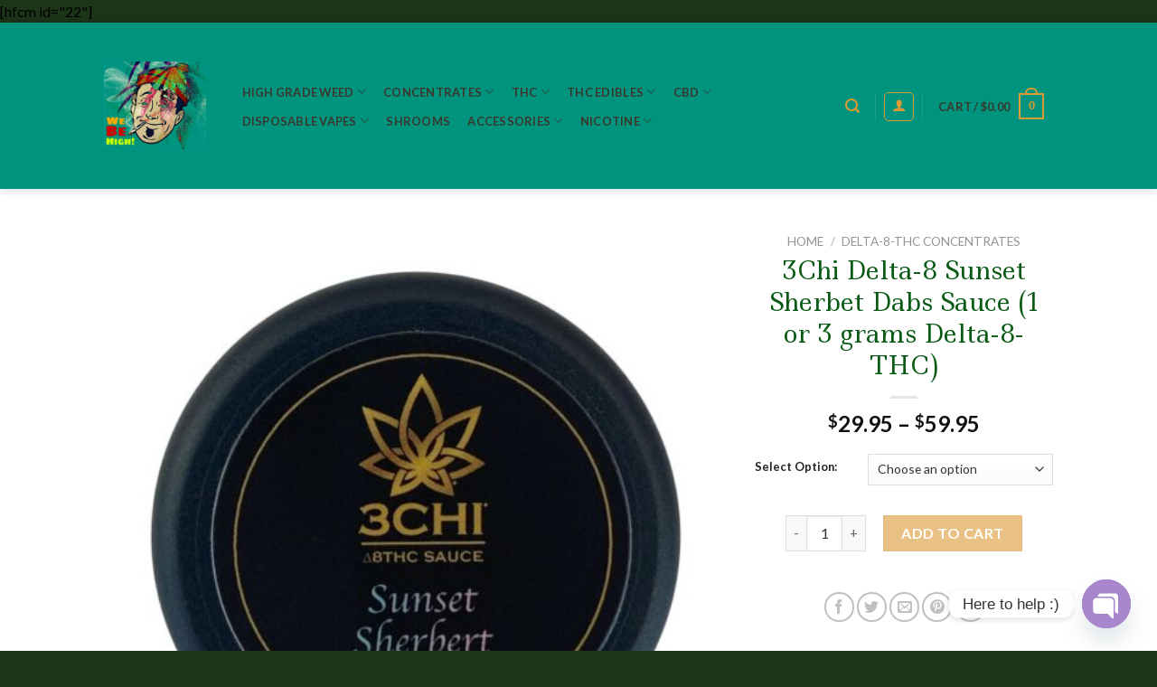

--- FILE ---
content_type: text/html; charset=UTF-8
request_url: https://webehigh.me/product/3chi-delta-8-sunset-sherbet-dabs-sauce-1-or-3-grams-delta-8-thc/
body_size: 52283
content:
<!DOCTYPE html>
<html lang="en-US" class="loading-site no-js">
<head>
	<meta charset="UTF-8" />
	<link rel="profile" href="http://gmpg.org/xfn/11" />
	<link rel="pingback" href="https://webehigh.me/xmlrpc.php" />

	<script>(function(html){html.className = html.className.replace(/\bno-js\b/,'js')})(document.documentElement);</script>
<meta name='robots' content='index, follow, max-image-preview:large, max-snippet:-1, max-video-preview:-1' />
<meta name="viewport" content="width=device-width, initial-scale=1" />
	<!-- This site is optimized with the Yoast SEO plugin v26.0 - https://yoast.com/wordpress/plugins/seo/ -->
	<title>3Chi Delta-8 Sunset Sherbet Dabs Sauce (1 or 3 grams Delta-8-THC) - WeBeHigh</title>
	<link rel="canonical" href="https://webehigh.me/product/3chi-delta-8-sunset-sherbet-dabs-sauce-1-or-3-grams-delta-8-thc/" />
	<meta property="og:locale" content="en_US" />
	<meta property="og:type" content="article" />
	<meta property="og:title" content="3Chi Delta-8 Sunset Sherbet Dabs Sauce (1 or 3 grams Delta-8-THC) - WeBeHigh" />
	<meta property="og:description" content="Description: The 3Chi Delta-8 Sunset Sherbet Dabs Sauce has an unbeatable uplifting feel and is made of 95% Delta-8-THC (D8, Δ8) oil and 5% Cannabis-Derived Terpenes (CDT). This delicious fruity/sweet sauce will have your head in the clouds. Strain: Indica Dominant Hybrid Effects: Happy/Relaxing Flavors: Creamy/Fruity/Nutty/Sweet Aromas: Fruity/Sweet What is Delta-8-THC? Delta-8-THC is another cannabinoid [...]" />
	<meta property="og:url" content="https://webehigh.me/product/3chi-delta-8-sunset-sherbet-dabs-sauce-1-or-3-grams-delta-8-thc/" />
	<meta property="og:site_name" content="WeBeHigh" />
	<meta property="article:modified_time" content="2023-06-11T00:23:12+00:00" />
	<meta property="og:image" content="https://webehigh.me/wp-content/uploads/2023/06/3Chi-Delta-8-Sunset-Sherbet-Dabs-Sauce-1-gram-scaled-1.jpg" />
	<meta property="og:image:width" content="1080" />
	<meta property="og:image:height" content="1080" />
	<meta property="og:image:type" content="image/jpeg" />
	<meta name="twitter:card" content="summary_large_image" />
	<meta name="twitter:label1" content="Est. reading time" />
	<meta name="twitter:data1" content="1 minute" />
	<script type="application/ld+json" class="yoast-schema-graph">{"@context":"https://schema.org","@graph":[{"@type":"WebPage","@id":"https://webehigh.me/product/3chi-delta-8-sunset-sherbet-dabs-sauce-1-or-3-grams-delta-8-thc/","url":"https://webehigh.me/product/3chi-delta-8-sunset-sherbet-dabs-sauce-1-or-3-grams-delta-8-thc/","name":"3Chi Delta-8 Sunset Sherbet Dabs Sauce (1 or 3 grams Delta-8-THC) - WeBeHigh","isPartOf":{"@id":"https://webehigh.me/#website"},"primaryImageOfPage":{"@id":"https://webehigh.me/product/3chi-delta-8-sunset-sherbet-dabs-sauce-1-or-3-grams-delta-8-thc/#primaryimage"},"image":{"@id":"https://webehigh.me/product/3chi-delta-8-sunset-sherbet-dabs-sauce-1-or-3-grams-delta-8-thc/#primaryimage"},"thumbnailUrl":"https://webehigh.me/wp-content/uploads/2023/06/3Chi-Delta-8-Sunset-Sherbet-Dabs-Sauce-1-gram-scaled-1.jpg","datePublished":"2023-06-11T00:22:21+00:00","dateModified":"2023-06-11T00:23:12+00:00","breadcrumb":{"@id":"https://webehigh.me/product/3chi-delta-8-sunset-sherbet-dabs-sauce-1-or-3-grams-delta-8-thc/#breadcrumb"},"inLanguage":"en-US","potentialAction":[{"@type":"ReadAction","target":["https://webehigh.me/product/3chi-delta-8-sunset-sherbet-dabs-sauce-1-or-3-grams-delta-8-thc/"]}]},{"@type":"ImageObject","inLanguage":"en-US","@id":"https://webehigh.me/product/3chi-delta-8-sunset-sherbet-dabs-sauce-1-or-3-grams-delta-8-thc/#primaryimage","url":"https://webehigh.me/wp-content/uploads/2023/06/3Chi-Delta-8-Sunset-Sherbet-Dabs-Sauce-1-gram-scaled-1.jpg","contentUrl":"https://webehigh.me/wp-content/uploads/2023/06/3Chi-Delta-8-Sunset-Sherbet-Dabs-Sauce-1-gram-scaled-1.jpg","width":1080,"height":1080},{"@type":"BreadcrumbList","@id":"https://webehigh.me/product/3chi-delta-8-sunset-sherbet-dabs-sauce-1-or-3-grams-delta-8-thc/#breadcrumb","itemListElement":[{"@type":"ListItem","position":1,"name":"Home","item":"https://webehigh.me/"},{"@type":"ListItem","position":2,"name":"Shop","item":"https://webehigh.me/shop/"},{"@type":"ListItem","position":3,"name":"3Chi Delta-8 Sunset Sherbet Dabs Sauce (1 or 3 grams Delta-8-THC)"}]},{"@type":"WebSite","@id":"https://webehigh.me/#website","url":"https://webehigh.me/","name":"WeBeHigh","description":"Weed/THC vape/Gummies/Vape Carts/Edibles/CBD/Distillates","publisher":{"@id":"https://webehigh.me/#organization"},"potentialAction":[{"@type":"SearchAction","target":{"@type":"EntryPoint","urlTemplate":"https://webehigh.me/?s={search_term_string}"},"query-input":{"@type":"PropertyValueSpecification","valueRequired":true,"valueName":"search_term_string"}}],"inLanguage":"en-US"},{"@type":"Organization","@id":"https://webehigh.me/#organization","name":"WeBeHigh","alternateName":"Smoke Shop","url":"https://webehigh.me/","logo":{"@type":"ImageObject","inLanguage":"en-US","@id":"https://webehigh.me/#/schema/logo/image/","url":"https://webehigh.me/wp-content/uploads/2023/06/cropped-cropped-8f6f57ab-567f-41f4-9413-2072ea72f6e2.jpg","contentUrl":"https://webehigh.me/wp-content/uploads/2023/06/cropped-cropped-8f6f57ab-567f-41f4-9413-2072ea72f6e2.jpg","width":512,"height":512,"caption":"WeBeHigh"},"image":{"@id":"https://webehigh.me/#/schema/logo/image/"}}]}</script>
	<!-- / Yoast SEO plugin. -->


<link rel='dns-prefetch' href='//apps.elfsight.com' />
<link rel='dns-prefetch' href='//cdn.jsdelivr.net' />
<link rel='dns-prefetch' href='//fonts.googleapis.com' />
<link href='https://fonts.gstatic.com' crossorigin rel='preconnect' />
<link rel='prefetch' href='https://webehigh.me/wp-content/themes/flatsome/assets/js/chunk.countup.js?ver=3.16.7' />
<link rel='prefetch' href='https://webehigh.me/wp-content/themes/flatsome/assets/js/chunk.sticky-sidebar.js?ver=3.16.7' />
<link rel='prefetch' href='https://webehigh.me/wp-content/themes/flatsome/assets/js/chunk.tooltips.js?ver=3.16.7' />
<link rel='prefetch' href='https://webehigh.me/wp-content/themes/flatsome/assets/js/chunk.vendors-popups.js?ver=3.16.7' />
<link rel='prefetch' href='https://webehigh.me/wp-content/themes/flatsome/assets/js/chunk.vendors-slider.js?ver=3.16.7' />
<link rel="alternate" type="application/rss+xml" title="WeBeHigh &raquo; Feed" href="https://webehigh.me/feed/" />
<link rel="alternate" type="application/rss+xml" title="WeBeHigh &raquo; Comments Feed" href="https://webehigh.me/comments/feed/" />
<link rel="alternate" title="oEmbed (JSON)" type="application/json+oembed" href="https://webehigh.me/wp-json/oembed/1.0/embed?url=https%3A%2F%2Fwebehigh.me%2Fproduct%2F3chi-delta-8-sunset-sherbet-dabs-sauce-1-or-3-grams-delta-8-thc%2F" />
<link rel="alternate" title="oEmbed (XML)" type="text/xml+oembed" href="https://webehigh.me/wp-json/oembed/1.0/embed?url=https%3A%2F%2Fwebehigh.me%2Fproduct%2F3chi-delta-8-sunset-sherbet-dabs-sauce-1-or-3-grams-delta-8-thc%2F&#038;format=xml" />
<style id='wp-img-auto-sizes-contain-inline-css' type='text/css'>
img:is([sizes=auto i],[sizes^="auto," i]){contain-intrinsic-size:3000px 1500px}
/*# sourceURL=wp-img-auto-sizes-contain-inline-css */
</style>
<style id='wp-emoji-styles-inline-css' type='text/css'>

	img.wp-smiley, img.emoji {
		display: inline !important;
		border: none !important;
		box-shadow: none !important;
		height: 1em !important;
		width: 1em !important;
		margin: 0 0.07em !important;
		vertical-align: -0.1em !important;
		background: none !important;
		padding: 0 !important;
	}
/*# sourceURL=wp-emoji-styles-inline-css */
</style>
<style id='wp-block-library-inline-css' type='text/css'>
:root{--wp-block-synced-color:#7a00df;--wp-block-synced-color--rgb:122,0,223;--wp-bound-block-color:var(--wp-block-synced-color);--wp-editor-canvas-background:#ddd;--wp-admin-theme-color:#007cba;--wp-admin-theme-color--rgb:0,124,186;--wp-admin-theme-color-darker-10:#006ba1;--wp-admin-theme-color-darker-10--rgb:0,107,160.5;--wp-admin-theme-color-darker-20:#005a87;--wp-admin-theme-color-darker-20--rgb:0,90,135;--wp-admin-border-width-focus:2px}@media (min-resolution:192dpi){:root{--wp-admin-border-width-focus:1.5px}}.wp-element-button{cursor:pointer}:root .has-very-light-gray-background-color{background-color:#eee}:root .has-very-dark-gray-background-color{background-color:#313131}:root .has-very-light-gray-color{color:#eee}:root .has-very-dark-gray-color{color:#313131}:root .has-vivid-green-cyan-to-vivid-cyan-blue-gradient-background{background:linear-gradient(135deg,#00d084,#0693e3)}:root .has-purple-crush-gradient-background{background:linear-gradient(135deg,#34e2e4,#4721fb 50%,#ab1dfe)}:root .has-hazy-dawn-gradient-background{background:linear-gradient(135deg,#faaca8,#dad0ec)}:root .has-subdued-olive-gradient-background{background:linear-gradient(135deg,#fafae1,#67a671)}:root .has-atomic-cream-gradient-background{background:linear-gradient(135deg,#fdd79a,#004a59)}:root .has-nightshade-gradient-background{background:linear-gradient(135deg,#330968,#31cdcf)}:root .has-midnight-gradient-background{background:linear-gradient(135deg,#020381,#2874fc)}:root{--wp--preset--font-size--normal:16px;--wp--preset--font-size--huge:42px}.has-regular-font-size{font-size:1em}.has-larger-font-size{font-size:2.625em}.has-normal-font-size{font-size:var(--wp--preset--font-size--normal)}.has-huge-font-size{font-size:var(--wp--preset--font-size--huge)}.has-text-align-center{text-align:center}.has-text-align-left{text-align:left}.has-text-align-right{text-align:right}.has-fit-text{white-space:nowrap!important}#end-resizable-editor-section{display:none}.aligncenter{clear:both}.items-justified-left{justify-content:flex-start}.items-justified-center{justify-content:center}.items-justified-right{justify-content:flex-end}.items-justified-space-between{justify-content:space-between}.screen-reader-text{border:0;clip-path:inset(50%);height:1px;margin:-1px;overflow:hidden;padding:0;position:absolute;width:1px;word-wrap:normal!important}.screen-reader-text:focus{background-color:#ddd;clip-path:none;color:#444;display:block;font-size:1em;height:auto;left:5px;line-height:normal;padding:15px 23px 14px;text-decoration:none;top:5px;width:auto;z-index:100000}html :where(.has-border-color){border-style:solid}html :where([style*=border-top-color]){border-top-style:solid}html :where([style*=border-right-color]){border-right-style:solid}html :where([style*=border-bottom-color]){border-bottom-style:solid}html :where([style*=border-left-color]){border-left-style:solid}html :where([style*=border-width]){border-style:solid}html :where([style*=border-top-width]){border-top-style:solid}html :where([style*=border-right-width]){border-right-style:solid}html :where([style*=border-bottom-width]){border-bottom-style:solid}html :where([style*=border-left-width]){border-left-style:solid}html :where(img[class*=wp-image-]){height:auto;max-width:100%}:where(figure){margin:0 0 1em}html :where(.is-position-sticky){--wp-admin--admin-bar--position-offset:var(--wp-admin--admin-bar--height,0px)}@media screen and (max-width:600px){html :where(.is-position-sticky){--wp-admin--admin-bar--position-offset:0px}}

/*# sourceURL=wp-block-library-inline-css */
</style><link rel='stylesheet' id='wc-blocks-style-css' href='https://webehigh.me/wp-content/plugins/woocommerce/assets/client/blocks/wc-blocks.css?ver=wc-10.2.1' type='text/css' media='all' />
<style id='global-styles-inline-css' type='text/css'>
:root{--wp--preset--aspect-ratio--square: 1;--wp--preset--aspect-ratio--4-3: 4/3;--wp--preset--aspect-ratio--3-4: 3/4;--wp--preset--aspect-ratio--3-2: 3/2;--wp--preset--aspect-ratio--2-3: 2/3;--wp--preset--aspect-ratio--16-9: 16/9;--wp--preset--aspect-ratio--9-16: 9/16;--wp--preset--color--black: #000000;--wp--preset--color--cyan-bluish-gray: #abb8c3;--wp--preset--color--white: #ffffff;--wp--preset--color--pale-pink: #f78da7;--wp--preset--color--vivid-red: #cf2e2e;--wp--preset--color--luminous-vivid-orange: #ff6900;--wp--preset--color--luminous-vivid-amber: #fcb900;--wp--preset--color--light-green-cyan: #7bdcb5;--wp--preset--color--vivid-green-cyan: #00d084;--wp--preset--color--pale-cyan-blue: #8ed1fc;--wp--preset--color--vivid-cyan-blue: #0693e3;--wp--preset--color--vivid-purple: #9b51e0;--wp--preset--gradient--vivid-cyan-blue-to-vivid-purple: linear-gradient(135deg,rgb(6,147,227) 0%,rgb(155,81,224) 100%);--wp--preset--gradient--light-green-cyan-to-vivid-green-cyan: linear-gradient(135deg,rgb(122,220,180) 0%,rgb(0,208,130) 100%);--wp--preset--gradient--luminous-vivid-amber-to-luminous-vivid-orange: linear-gradient(135deg,rgb(252,185,0) 0%,rgb(255,105,0) 100%);--wp--preset--gradient--luminous-vivid-orange-to-vivid-red: linear-gradient(135deg,rgb(255,105,0) 0%,rgb(207,46,46) 100%);--wp--preset--gradient--very-light-gray-to-cyan-bluish-gray: linear-gradient(135deg,rgb(238,238,238) 0%,rgb(169,184,195) 100%);--wp--preset--gradient--cool-to-warm-spectrum: linear-gradient(135deg,rgb(74,234,220) 0%,rgb(151,120,209) 20%,rgb(207,42,186) 40%,rgb(238,44,130) 60%,rgb(251,105,98) 80%,rgb(254,248,76) 100%);--wp--preset--gradient--blush-light-purple: linear-gradient(135deg,rgb(255,206,236) 0%,rgb(152,150,240) 100%);--wp--preset--gradient--blush-bordeaux: linear-gradient(135deg,rgb(254,205,165) 0%,rgb(254,45,45) 50%,rgb(107,0,62) 100%);--wp--preset--gradient--luminous-dusk: linear-gradient(135deg,rgb(255,203,112) 0%,rgb(199,81,192) 50%,rgb(65,88,208) 100%);--wp--preset--gradient--pale-ocean: linear-gradient(135deg,rgb(255,245,203) 0%,rgb(182,227,212) 50%,rgb(51,167,181) 100%);--wp--preset--gradient--electric-grass: linear-gradient(135deg,rgb(202,248,128) 0%,rgb(113,206,126) 100%);--wp--preset--gradient--midnight: linear-gradient(135deg,rgb(2,3,129) 0%,rgb(40,116,252) 100%);--wp--preset--font-size--small: 13px;--wp--preset--font-size--medium: 20px;--wp--preset--font-size--large: 36px;--wp--preset--font-size--x-large: 42px;--wp--preset--spacing--20: 0.44rem;--wp--preset--spacing--30: 0.67rem;--wp--preset--spacing--40: 1rem;--wp--preset--spacing--50: 1.5rem;--wp--preset--spacing--60: 2.25rem;--wp--preset--spacing--70: 3.38rem;--wp--preset--spacing--80: 5.06rem;--wp--preset--shadow--natural: 6px 6px 9px rgba(0, 0, 0, 0.2);--wp--preset--shadow--deep: 12px 12px 50px rgba(0, 0, 0, 0.4);--wp--preset--shadow--sharp: 6px 6px 0px rgba(0, 0, 0, 0.2);--wp--preset--shadow--outlined: 6px 6px 0px -3px rgb(255, 255, 255), 6px 6px rgb(0, 0, 0);--wp--preset--shadow--crisp: 6px 6px 0px rgb(0, 0, 0);}:where(.is-layout-flex){gap: 0.5em;}:where(.is-layout-grid){gap: 0.5em;}body .is-layout-flex{display: flex;}.is-layout-flex{flex-wrap: wrap;align-items: center;}.is-layout-flex > :is(*, div){margin: 0;}body .is-layout-grid{display: grid;}.is-layout-grid > :is(*, div){margin: 0;}:where(.wp-block-columns.is-layout-flex){gap: 2em;}:where(.wp-block-columns.is-layout-grid){gap: 2em;}:where(.wp-block-post-template.is-layout-flex){gap: 1.25em;}:where(.wp-block-post-template.is-layout-grid){gap: 1.25em;}.has-black-color{color: var(--wp--preset--color--black) !important;}.has-cyan-bluish-gray-color{color: var(--wp--preset--color--cyan-bluish-gray) !important;}.has-white-color{color: var(--wp--preset--color--white) !important;}.has-pale-pink-color{color: var(--wp--preset--color--pale-pink) !important;}.has-vivid-red-color{color: var(--wp--preset--color--vivid-red) !important;}.has-luminous-vivid-orange-color{color: var(--wp--preset--color--luminous-vivid-orange) !important;}.has-luminous-vivid-amber-color{color: var(--wp--preset--color--luminous-vivid-amber) !important;}.has-light-green-cyan-color{color: var(--wp--preset--color--light-green-cyan) !important;}.has-vivid-green-cyan-color{color: var(--wp--preset--color--vivid-green-cyan) !important;}.has-pale-cyan-blue-color{color: var(--wp--preset--color--pale-cyan-blue) !important;}.has-vivid-cyan-blue-color{color: var(--wp--preset--color--vivid-cyan-blue) !important;}.has-vivid-purple-color{color: var(--wp--preset--color--vivid-purple) !important;}.has-black-background-color{background-color: var(--wp--preset--color--black) !important;}.has-cyan-bluish-gray-background-color{background-color: var(--wp--preset--color--cyan-bluish-gray) !important;}.has-white-background-color{background-color: var(--wp--preset--color--white) !important;}.has-pale-pink-background-color{background-color: var(--wp--preset--color--pale-pink) !important;}.has-vivid-red-background-color{background-color: var(--wp--preset--color--vivid-red) !important;}.has-luminous-vivid-orange-background-color{background-color: var(--wp--preset--color--luminous-vivid-orange) !important;}.has-luminous-vivid-amber-background-color{background-color: var(--wp--preset--color--luminous-vivid-amber) !important;}.has-light-green-cyan-background-color{background-color: var(--wp--preset--color--light-green-cyan) !important;}.has-vivid-green-cyan-background-color{background-color: var(--wp--preset--color--vivid-green-cyan) !important;}.has-pale-cyan-blue-background-color{background-color: var(--wp--preset--color--pale-cyan-blue) !important;}.has-vivid-cyan-blue-background-color{background-color: var(--wp--preset--color--vivid-cyan-blue) !important;}.has-vivid-purple-background-color{background-color: var(--wp--preset--color--vivid-purple) !important;}.has-black-border-color{border-color: var(--wp--preset--color--black) !important;}.has-cyan-bluish-gray-border-color{border-color: var(--wp--preset--color--cyan-bluish-gray) !important;}.has-white-border-color{border-color: var(--wp--preset--color--white) !important;}.has-pale-pink-border-color{border-color: var(--wp--preset--color--pale-pink) !important;}.has-vivid-red-border-color{border-color: var(--wp--preset--color--vivid-red) !important;}.has-luminous-vivid-orange-border-color{border-color: var(--wp--preset--color--luminous-vivid-orange) !important;}.has-luminous-vivid-amber-border-color{border-color: var(--wp--preset--color--luminous-vivid-amber) !important;}.has-light-green-cyan-border-color{border-color: var(--wp--preset--color--light-green-cyan) !important;}.has-vivid-green-cyan-border-color{border-color: var(--wp--preset--color--vivid-green-cyan) !important;}.has-pale-cyan-blue-border-color{border-color: var(--wp--preset--color--pale-cyan-blue) !important;}.has-vivid-cyan-blue-border-color{border-color: var(--wp--preset--color--vivid-cyan-blue) !important;}.has-vivid-purple-border-color{border-color: var(--wp--preset--color--vivid-purple) !important;}.has-vivid-cyan-blue-to-vivid-purple-gradient-background{background: var(--wp--preset--gradient--vivid-cyan-blue-to-vivid-purple) !important;}.has-light-green-cyan-to-vivid-green-cyan-gradient-background{background: var(--wp--preset--gradient--light-green-cyan-to-vivid-green-cyan) !important;}.has-luminous-vivid-amber-to-luminous-vivid-orange-gradient-background{background: var(--wp--preset--gradient--luminous-vivid-amber-to-luminous-vivid-orange) !important;}.has-luminous-vivid-orange-to-vivid-red-gradient-background{background: var(--wp--preset--gradient--luminous-vivid-orange-to-vivid-red) !important;}.has-very-light-gray-to-cyan-bluish-gray-gradient-background{background: var(--wp--preset--gradient--very-light-gray-to-cyan-bluish-gray) !important;}.has-cool-to-warm-spectrum-gradient-background{background: var(--wp--preset--gradient--cool-to-warm-spectrum) !important;}.has-blush-light-purple-gradient-background{background: var(--wp--preset--gradient--blush-light-purple) !important;}.has-blush-bordeaux-gradient-background{background: var(--wp--preset--gradient--blush-bordeaux) !important;}.has-luminous-dusk-gradient-background{background: var(--wp--preset--gradient--luminous-dusk) !important;}.has-pale-ocean-gradient-background{background: var(--wp--preset--gradient--pale-ocean) !important;}.has-electric-grass-gradient-background{background: var(--wp--preset--gradient--electric-grass) !important;}.has-midnight-gradient-background{background: var(--wp--preset--gradient--midnight) !important;}.has-small-font-size{font-size: var(--wp--preset--font-size--small) !important;}.has-medium-font-size{font-size: var(--wp--preset--font-size--medium) !important;}.has-large-font-size{font-size: var(--wp--preset--font-size--large) !important;}.has-x-large-font-size{font-size: var(--wp--preset--font-size--x-large) !important;}
/*# sourceURL=global-styles-inline-css */
</style>

<style id='classic-theme-styles-inline-css' type='text/css'>
/*! This file is auto-generated */
.wp-block-button__link{color:#fff;background-color:#32373c;border-radius:9999px;box-shadow:none;text-decoration:none;padding:calc(.667em + 2px) calc(1.333em + 2px);font-size:1.125em}.wp-block-file__button{background:#32373c;color:#fff;text-decoration:none}
/*# sourceURL=/wp-includes/css/classic-themes.min.css */
</style>
<link rel='stylesheet' id='photoswipe-css' href='https://webehigh.me/wp-content/plugins/woocommerce/assets/css/photoswipe/photoswipe.min.css?ver=10.2.1' type='text/css' media='all' />
<link rel='stylesheet' id='photoswipe-default-skin-css' href='https://webehigh.me/wp-content/plugins/woocommerce/assets/css/photoswipe/default-skin/default-skin.min.css?ver=10.2.1' type='text/css' media='all' />
<style id='woocommerce-inline-inline-css' type='text/css'>
.woocommerce form .form-row .required { visibility: visible; }
/*# sourceURL=woocommerce-inline-inline-css */
</style>
<link rel='stylesheet' id='brands-styles-css' href='https://webehigh.me/wp-content/plugins/woocommerce/assets/css/brands.css?ver=10.2.1' type='text/css' media='all' />
<link rel='stylesheet' id='chaty-front-css-css' href='https://webehigh.me/wp-content/plugins/chaty/css/chaty-front.min.css?ver=3.4.81746821282' type='text/css' media='all' />
<link rel='stylesheet' id='flatsome-main-css' href='https://webehigh.me/wp-content/themes/flatsome/assets/css/flatsome.css?ver=3.16.7' type='text/css' media='all' />
<style id='flatsome-main-inline-css' type='text/css'>
@font-face {
				font-family: "fl-icons";
				font-display: block;
				src: url(https://webehigh.me/wp-content/themes/flatsome/assets/css/icons/fl-icons.eot?v=3.16.7);
				src:
					url(https://webehigh.me/wp-content/themes/flatsome/assets/css/icons/fl-icons.eot#iefix?v=3.16.7) format("embedded-opentype"),
					url(https://webehigh.me/wp-content/themes/flatsome/assets/css/icons/fl-icons.woff2?v=3.16.7) format("woff2"),
					url(https://webehigh.me/wp-content/themes/flatsome/assets/css/icons/fl-icons.ttf?v=3.16.7) format("truetype"),
					url(https://webehigh.me/wp-content/themes/flatsome/assets/css/icons/fl-icons.woff?v=3.16.7) format("woff"),
					url(https://webehigh.me/wp-content/themes/flatsome/assets/css/icons/fl-icons.svg?v=3.16.7#fl-icons) format("svg");
			}
/*# sourceURL=flatsome-main-inline-css */
</style>
<link rel='stylesheet' id='flatsome-shop-css' href='https://webehigh.me/wp-content/themes/flatsome/assets/css/flatsome-shop.css?ver=3.16.7' type='text/css' media='all' />
<link rel='stylesheet' id='flatsome-style-css' href='https://webehigh.me/wp-content/themes/flatsome/style.css?ver=3.16.7' type='text/css' media='all' />
<link rel='stylesheet' id='flatsome-googlefonts-css' href='//fonts.googleapis.com/css?family=Ledger%3Aregular%2Cregular%7CLato%3Aregular%2Cregular%2C700%7CDancing+Script%3Aregular%2Cregular&#038;display=swap&#038;ver=3.9' type='text/css' media='all' />
<script type="text/javascript" src="https://apps.elfsight.com/p/platform.js?ver=1.1.0" id="elfsight-platform-js"></script>
<script type="text/javascript" src="https://webehigh.me/wp-includes/js/jquery/jquery.min.js?ver=3.7.1" id="jquery-core-js"></script>
<script type="text/javascript" src="https://webehigh.me/wp-includes/js/jquery/jquery-migrate.min.js?ver=3.4.1" id="jquery-migrate-js"></script>
<script type="text/javascript" src="https://webehigh.me/wp-content/plugins/woocommerce/assets/js/jquery-blockui/jquery.blockUI.min.js?ver=2.7.0-wc.10.2.1" id="jquery-blockui-js" defer="defer" data-wp-strategy="defer"></script>
<script type="text/javascript" id="wc-add-to-cart-js-extra">
/* <![CDATA[ */
var wc_add_to_cart_params = {"ajax_url":"/wp-admin/admin-ajax.php","wc_ajax_url":"/?wc-ajax=%%endpoint%%","i18n_view_cart":"View cart","cart_url":"https://webehigh.me/cart/","is_cart":"","cart_redirect_after_add":"no"};
//# sourceURL=wc-add-to-cart-js-extra
/* ]]> */
</script>
<script type="text/javascript" src="https://webehigh.me/wp-content/plugins/woocommerce/assets/js/frontend/add-to-cart.min.js?ver=10.2.1" id="wc-add-to-cart-js" defer="defer" data-wp-strategy="defer"></script>
<script type="text/javascript" src="https://webehigh.me/wp-content/plugins/woocommerce/assets/js/photoswipe/photoswipe.min.js?ver=4.1.1-wc.10.2.1" id="photoswipe-js" defer="defer" data-wp-strategy="defer"></script>
<script type="text/javascript" src="https://webehigh.me/wp-content/plugins/woocommerce/assets/js/photoswipe/photoswipe-ui-default.min.js?ver=4.1.1-wc.10.2.1" id="photoswipe-ui-default-js" defer="defer" data-wp-strategy="defer"></script>
<script type="text/javascript" id="wc-single-product-js-extra">
/* <![CDATA[ */
var wc_single_product_params = {"i18n_required_rating_text":"Please select a rating","i18n_rating_options":["1 of 5 stars","2 of 5 stars","3 of 5 stars","4 of 5 stars","5 of 5 stars"],"i18n_product_gallery_trigger_text":"View full-screen image gallery","review_rating_required":"yes","flexslider":{"rtl":false,"animation":"slide","smoothHeight":true,"directionNav":false,"controlNav":"thumbnails","slideshow":false,"animationSpeed":500,"animationLoop":false,"allowOneSlide":false},"zoom_enabled":"","zoom_options":[],"photoswipe_enabled":"1","photoswipe_options":{"shareEl":false,"closeOnScroll":false,"history":false,"hideAnimationDuration":0,"showAnimationDuration":0},"flexslider_enabled":""};
//# sourceURL=wc-single-product-js-extra
/* ]]> */
</script>
<script type="text/javascript" src="https://webehigh.me/wp-content/plugins/woocommerce/assets/js/frontend/single-product.min.js?ver=10.2.1" id="wc-single-product-js" defer="defer" data-wp-strategy="defer"></script>
<script type="text/javascript" src="https://webehigh.me/wp-content/plugins/woocommerce/assets/js/js-cookie/js.cookie.min.js?ver=2.1.4-wc.10.2.1" id="js-cookie-js" defer="defer" data-wp-strategy="defer"></script>
<script type="text/javascript" id="woocommerce-js-extra">
/* <![CDATA[ */
var woocommerce_params = {"ajax_url":"/wp-admin/admin-ajax.php","wc_ajax_url":"/?wc-ajax=%%endpoint%%","i18n_password_show":"Show password","i18n_password_hide":"Hide password"};
//# sourceURL=woocommerce-js-extra
/* ]]> */
</script>
<script type="text/javascript" src="https://webehigh.me/wp-content/plugins/woocommerce/assets/js/frontend/woocommerce.min.js?ver=10.2.1" id="woocommerce-js" defer="defer" data-wp-strategy="defer"></script>
<link rel="https://api.w.org/" href="https://webehigh.me/wp-json/" /><link rel="alternate" title="JSON" type="application/json" href="https://webehigh.me/wp-json/wp/v2/product/2822" /><link rel="EditURI" type="application/rsd+xml" title="RSD" href="https://webehigh.me/xmlrpc.php?rsd" />
<meta name="generator" content="WordPress 6.9" />
<meta name="generator" content="WooCommerce 10.2.1" />
<link rel='shortlink' href='https://webehigh.me/?p=2822' />
<!-- HFCM by 99 Robots - Snippet # 22: products -->
[hfcm id="22"]
<!-- /end HFCM by 99 Robots -->
<!-- HFCM by 99 Robots - Snippet # 28: site -->

<!-- /end HFCM by 99 Robots -->
		<script type="text/javascript">
				(function(c,l,a,r,i,t,y){
					c[a]=c[a]||function(){(c[a].q=c[a].q||[]).push(arguments)};t=l.createElement(r);t.async=1;
					t.src="https://www.clarity.ms/tag/"+i+"?ref=wordpress";y=l.getElementsByTagName(r)[0];y.parentNode.insertBefore(t,y);
				})(window, document, "clarity", "script", "o0ht64lmeb");
		</script>
		<style>.bg{opacity: 0; transition: opacity 1s; -webkit-transition: opacity 1s;} .bg-loaded{opacity: 1;}</style>	<noscript><style>.woocommerce-product-gallery{ opacity: 1 !important; }</style></noscript>
	<noscript><style>.lazyload[data-src]{display:none !important;}</style></noscript><style>.lazyload{background-image:none !important;}.lazyload:before{background-image:none !important;}</style><link rel="icon" href="https://webehigh.me/wp-content/uploads/2023/06/cropped-cropped-8f6f57ab-567f-41f4-9413-2072ea72f6e2-32x32.jpg" sizes="32x32" />
<link rel="icon" href="https://webehigh.me/wp-content/uploads/2023/06/cropped-cropped-8f6f57ab-567f-41f4-9413-2072ea72f6e2-192x192.jpg" sizes="192x192" />
<link rel="apple-touch-icon" href="https://webehigh.me/wp-content/uploads/2023/06/cropped-cropped-8f6f57ab-567f-41f4-9413-2072ea72f6e2-180x180.jpg" />
<meta name="msapplication-TileImage" content="https://webehigh.me/wp-content/uploads/2023/06/cropped-cropped-8f6f57ab-567f-41f4-9413-2072ea72f6e2-270x270.jpg" />
<style id="custom-css" type="text/css">:root {--primary-color: rgba(0,73,14,0.99);}html{background-color:#1c3418!important;}body.framed, body.framed header, body.framed .header-wrapper, body.boxed, body.boxed header, body.boxed .header-wrapper, body.boxed .is-sticky-section{ max-width: 1600px}.header-main{height: 184px}#logo img{max-height: 184px}#logo{width:113px;}.stuck #logo img{padding:4px 0;}.header-bottom{min-height: 71px}.header-top{min-height: 30px}.transparent .header-main{height: 30px}.transparent #logo img{max-height: 30px}.has-transparent + .page-title:first-of-type,.has-transparent + #main > .page-title,.has-transparent + #main > div > .page-title,.has-transparent + #main .page-header-wrapper:first-of-type .page-title{padding-top: 30px;}.header.show-on-scroll,.stuck .header-main{height:103px!important}.stuck #logo img{max-height: 103px!important}.header-bg-color {background-color: #00937d}.header-bottom {background-color: #30571d}.header-main .nav > li > a{line-height: 32px }.header-wrapper:not(.stuck) .header-main .header-nav{margin-top: 1px }.stuck .header-main .nav > li > a{line-height: 50px }.header-bottom-nav > li > a{line-height: 37px }@media (max-width: 549px) {.header-main{height: 106px}#logo img{max-height: 106px}}/* Color */.accordion-title.active, .has-icon-bg .icon .icon-inner,.logo a, .primary.is-underline, .primary.is-link, .badge-outline .badge-inner, .nav-outline > li.active> a,.nav-outline >li.active > a, .cart-icon strong,[data-color='primary'], .is-outline.primary{color: rgba(0,73,14,0.99);}/* Color !important */[data-text-color="primary"]{color: rgba(0,73,14,0.99)!important;}/* Background Color */[data-text-bg="primary"]{background-color: rgba(0,73,14,0.99);}/* Background */.scroll-to-bullets a,.featured-title, .label-new.menu-item > a:after, .nav-pagination > li > .current,.nav-pagination > li > span:hover,.nav-pagination > li > a:hover,.has-hover:hover .badge-outline .badge-inner,button[type="submit"], .button.wc-forward:not(.checkout):not(.checkout-button), .button.submit-button, .button.primary:not(.is-outline),.featured-table .title,.is-outline:hover, .has-icon:hover .icon-label,.nav-dropdown-bold .nav-column li > a:hover, .nav-dropdown.nav-dropdown-bold > li > a:hover, .nav-dropdown-bold.dark .nav-column li > a:hover, .nav-dropdown.nav-dropdown-bold.dark > li > a:hover, .header-vertical-menu__opener ,.is-outline:hover, .tagcloud a:hover,.grid-tools a, input[type='submit']:not(.is-form), .box-badge:hover .box-text, input.button.alt,.nav-box > li > a:hover,.nav-box > li.active > a,.nav-pills > li.active > a ,.current-dropdown .cart-icon strong, .cart-icon:hover strong, .nav-line-bottom > li > a:before, .nav-line-grow > li > a:before, .nav-line > li > a:before,.banner, .header-top, .slider-nav-circle .flickity-prev-next-button:hover svg, .slider-nav-circle .flickity-prev-next-button:hover .arrow, .primary.is-outline:hover, .button.primary:not(.is-outline), input[type='submit'].primary, input[type='submit'].primary, input[type='reset'].button, input[type='button'].primary, .badge-inner{background-color: rgba(0,73,14,0.99);}/* Border */.nav-vertical.nav-tabs > li.active > a,.scroll-to-bullets a.active,.nav-pagination > li > .current,.nav-pagination > li > span:hover,.nav-pagination > li > a:hover,.has-hover:hover .badge-outline .badge-inner,.accordion-title.active,.featured-table,.is-outline:hover, .tagcloud a:hover,blockquote, .has-border, .cart-icon strong:after,.cart-icon strong,.blockUI:before, .processing:before,.loading-spin, .slider-nav-circle .flickity-prev-next-button:hover svg, .slider-nav-circle .flickity-prev-next-button:hover .arrow, .primary.is-outline:hover{border-color: rgba(0,73,14,0.99)}.nav-tabs > li.active > a{border-top-color: rgba(0,73,14,0.99)}.widget_shopping_cart_content .blockUI.blockOverlay:before { border-left-color: rgba(0,73,14,0.99) }.woocommerce-checkout-review-order .blockUI.blockOverlay:before { border-left-color: rgba(0,73,14,0.99) }/* Fill */.slider .flickity-prev-next-button:hover svg,.slider .flickity-prev-next-button:hover .arrow{fill: rgba(0,73,14,0.99);}/* Focus */.primary:focus-visible, .submit-button:focus-visible, button[type="submit"]:focus-visible { outline-color: rgba(0,73,14,0.99)!important; }/* Background Color */[data-icon-label]:after, .secondary.is-underline:hover,.secondary.is-outline:hover,.icon-label,.button.secondary:not(.is-outline),.button.alt:not(.is-outline), .badge-inner.on-sale, .button.checkout, .single_add_to_cart_button, .current .breadcrumb-step{ background-color:#464b15; }[data-text-bg="secondary"]{background-color: #464b15;}/* Color */.secondary.is-underline,.secondary.is-link, .secondary.is-outline,.stars a.active, .star-rating:before, .woocommerce-page .star-rating:before,.star-rating span:before, .color-secondary{color: #464b15}/* Color !important */[data-text-color="secondary"]{color: #464b15!important;}/* Border */.secondary.is-outline:hover{border-color:#464b15}/* Focus */.secondary:focus-visible, .alt:focus-visible { outline-color: #464b15!important; }.success.is-underline:hover,.success.is-outline:hover,.success{background-color: #eeee22}.success-color, .success.is-link, .success.is-outline{color: #eeee22;}.success-border{border-color: #eeee22!important;}/* Color !important */[data-text-color="success"]{color: #eeee22!important;}/* Background Color */[data-text-bg="success"]{background-color: #eeee22;}body{color: #000000}h1,h2,h3,h4,h5,h6,.heading-font{color: #075914;}body{font-family: Lato, sans-serif;}body {font-weight: 400;font-style: normal;}.nav > li > a {font-family: Lato, sans-serif;}.mobile-sidebar-levels-2 .nav > li > ul > li > a {font-family: Lato, sans-serif;}.nav > li > a,.mobile-sidebar-levels-2 .nav > li > ul > li > a {font-weight: 700;font-style: normal;}h1,h2,h3,h4,h5,h6,.heading-font, .off-canvas-center .nav-sidebar.nav-vertical > li > a{font-family: Ledger, sans-serif;}h1,h2,h3,h4,h5,h6,.heading-font,.banner h1,.banner h2 {font-weight: 400;font-style: normal;}.alt-font{font-family: "Dancing Script", sans-serif;}.alt-font {font-weight: 400!important;font-style: normal!important;}.header:not(.transparent) .header-nav-main.nav > li > a {color: #38382d;}.header:not(.transparent) .header-nav-main.nav > li > a:hover,.header:not(.transparent) .header-nav-main.nav > li.active > a,.header:not(.transparent) .header-nav-main.nav > li.current > a,.header:not(.transparent) .header-nav-main.nav > li > a.active,.header:not(.transparent) .header-nav-main.nav > li > a.current{color: #000000;}.header-nav-main.nav-line-bottom > li > a:before,.header-nav-main.nav-line-grow > li > a:before,.header-nav-main.nav-line > li > a:before,.header-nav-main.nav-box > li > a:hover,.header-nav-main.nav-box > li.active > a,.header-nav-main.nav-pills > li > a:hover,.header-nav-main.nav-pills > li.active > a{color:#FFF!important;background-color: #000000;}.header:not(.transparent) .header-bottom-nav.nav > li > a{color: #ffffff;}.header:not(.transparent) .header-bottom-nav.nav > li > a:hover,.header:not(.transparent) .header-bottom-nav.nav > li.active > a,.header:not(.transparent) .header-bottom-nav.nav > li.current > a,.header:not(.transparent) .header-bottom-nav.nav > li > a.active,.header:not(.transparent) .header-bottom-nav.nav > li > a.current{color: #b79ce1;}.header-bottom-nav.nav-line-bottom > li > a:before,.header-bottom-nav.nav-line-grow > li > a:before,.header-bottom-nav.nav-line > li > a:before,.header-bottom-nav.nav-box > li > a:hover,.header-bottom-nav.nav-box > li.active > a,.header-bottom-nav.nav-pills > li > a:hover,.header-bottom-nav.nav-pills > li.active > a{color:#FFF!important;background-color: #b79ce1;}a{color: #1b1717;}a:hover{color: #bd1818;}.tagcloud a:hover{border-color: #bd1818;background-color: #bd1818;}.widget a{color: #929210;}.widget a:hover{color: #d9d2d2;}.widget .tagcloud a:hover{border-color: #d9d2d2; background-color: #d9d2d2;}.current .breadcrumb-step, [data-icon-label]:after, .button#place_order,.button.checkout,.checkout-button,.single_add_to_cart_button.button{background-color: #dd9933!important }.has-equal-box-heights .box-image {padding-top: 100%;}.price del, .product_list_widget del, del .woocommerce-Price-amount { color: #dd9933; }ins .woocommerce-Price-amount { color: #dd9933; }.shop-page-title.featured-title .title-bg{ background-image: url(https://webehigh.me/wp-content/uploads/2023/06/3Chi-Delta-8-Sunset-Sherbet-Dabs-Sauce-1-gram-scaled-1.jpg)!important;}@media screen and (min-width: 550px){.products .box-vertical .box-image{min-width: 247px!important;width: 247px!important;}}.header-main .social-icons,.header-main .cart-icon strong,.header-main .menu-title,.header-main .header-button > .button.is-outline,.header-main .nav > li > a > i:not(.icon-angle-down){color: #dd9933!important;}.header-main .header-button > .button.is-outline,.header-main .cart-icon strong:after,.header-main .cart-icon strong{border-color: #dd9933!important;}.header-main .header-button > .button:not(.is-outline){background-color: #dd9933!important;}.header-main .current-dropdown .cart-icon strong,.header-main .header-button > .button:hover,.header-main .header-button > .button:hover i,.header-main .header-button > .button:hover span{color:#FFF!important;}.header-main .menu-title:hover,.header-main .social-icons a:hover,.header-main .header-button > .button.is-outline:hover,.header-main .nav > li > a:hover > i:not(.icon-angle-down){color: #000000!important;}.header-main .current-dropdown .cart-icon strong,.header-main .header-button > .button:hover{background-color: #000000!important;}.header-main .current-dropdown .cart-icon strong:after,.header-main .current-dropdown .cart-icon strong,.header-main .header-button > .button:hover{border-color: #000000!important;}.footer-2{background-color: #1e6d21}.absolute-footer, html{background-color: #057500}.nav-vertical-fly-out > li + li {border-top-width: 1px; border-top-style: solid;}.label-new.menu-item > a:after{content:"New";}.label-hot.menu-item > a:after{content:"Hot";}.label-sale.menu-item > a:after{content:"Sale";}.label-popular.menu-item > a:after{content:"Popular";}</style>		<style type="text/css" id="wp-custom-css">
			.woocommerce-review__published-date {display:none;}
.woocommerce-review__dash {display:none;}

.product-template-default .product_meta{
  display: none;
}

.product-template-default .additional_information_tab a {
 display: none !important;
}

.single-product.woocommerce-page .product .woocommerce-tabs #tab-description, .single-product.woocommerce-page .product .woocommerce-tabs #tab-reviews, .single-product.woocommerce-page .product .woocommerce-tabs #tab-additional_information{
  display: none;
}		</style>
		</head>

<body class="wp-singular product-template-default single single-product postid-2822 wp-theme-flatsome theme-flatsome sp-easy-accordion-enabled woocommerce woocommerce-page woocommerce-no-js boxed header-shadow lightbox nav-dropdown-has-arrow nav-dropdown-has-shadow nav-dropdown-has-border modula-best-grid-gallery">


<a class="skip-link screen-reader-text" href="#main">Skip to content</a>

<div id="wrapper">

	
	<header id="header" class="header has-sticky sticky-jump">
		<div class="header-wrapper">
			<div id="masthead" class="header-main nav-dark">
      <div class="header-inner flex-row container logo-left medium-logo-center" role="navigation">

          <!-- Logo -->
          <div id="logo" class="flex-col logo">
            
<!-- Header logo -->
<a href="https://webehigh.me/" title="WeBeHigh - Weed/THC vape/Gummies/Vape Carts/Edibles/CBD/Distillates" rel="home">
		<img width="1020" height="886" src="[data-uri]" class="header_logo header-logo lazyload" alt="WeBeHigh" data-src="https://webehigh.me/wp-content/uploads/2023/06/cropped-8f6f57ab-567f-41f4-9413-2072ea72f6e2-1024x889.jpg" decoding="async" data-eio-rwidth="1024" data-eio-rheight="889" /><noscript><img width="1020" height="886" src="https://webehigh.me/wp-content/uploads/2023/06/cropped-8f6f57ab-567f-41f4-9413-2072ea72f6e2-1024x889.jpg" class="header_logo header-logo" alt="WeBeHigh" data-eio="l" /></noscript><img  width="1020" height="886" src="[data-uri]" class="header-logo-dark lazyload" alt="WeBeHigh" data-src="https://webehigh.me/wp-content/uploads/2023/06/cropped-8f6f57ab-567f-41f4-9413-2072ea72f6e2-1024x889.jpg" decoding="async" data-eio-rwidth="1024" data-eio-rheight="889" /><noscript><img  width="1020" height="886" src="https://webehigh.me/wp-content/uploads/2023/06/cropped-8f6f57ab-567f-41f4-9413-2072ea72f6e2-1024x889.jpg" class="header-logo-dark" alt="WeBeHigh" data-eio="l" /></noscript></a>
          </div>

          <!-- Mobile Left Elements -->
          <div class="flex-col show-for-medium flex-left">
            <ul class="mobile-nav nav nav-left ">
              <li class="nav-icon has-icon">
  <div class="header-button">		<a href="#" data-open="#main-menu" data-pos="center" data-bg="main-menu-overlay" data-color="" class="icon primary button round is-small" aria-label="Menu" aria-controls="main-menu" aria-expanded="false">

		  <i class="icon-menu" ></i>
		  		</a>
	 </div> </li>
            </ul>
          </div>

          <!-- Left Elements -->
          <div class="flex-col hide-for-medium flex-left
            flex-grow">
            <ul class="header-nav header-nav-main nav nav-left  nav-pills nav-uppercase" >
              <li id="menu-item-3934" class="menu-item menu-item-type-taxonomy menu-item-object-product_cat menu-item-has-children menu-item-3934 menu-item-design-default has-dropdown"><a href="https://webehigh.me/product-category/cannabis/" class="nav-top-link" aria-expanded="false" aria-haspopup="menu">HIGH GRADE WEED<i class="icon-angle-down" ></i></a>
<ul class="sub-menu nav-dropdown nav-dropdown-default">
	<li id="menu-item-3937" class="menu-item menu-item-type-taxonomy menu-item-object-product_cat menu-item-3937"><a href="https://webehigh.me/product-category/grade-aaaaa-cannabis-5a-super-quads/">Grade AAAAA Cannabis &#8211; 5A Super Quads</a></li>
	<li id="menu-item-3938" class="menu-item menu-item-type-taxonomy menu-item-object-product_cat menu-item-3938"><a href="https://webehigh.me/product-category/grade-aaaa-cannabis-quads/">Grade AAAA Cannabis &#8211; Quads</a></li>
	<li id="menu-item-3940" class="menu-item menu-item-type-taxonomy menu-item-object-product_cat menu-item-3940"><a href="https://webehigh.me/product-category/grade-aaa-cannabis-trips/">Grade AAA Cannabis &#8211; Trips</a></li>
	<li id="menu-item-3939" class="menu-item menu-item-type-taxonomy menu-item-object-product_cat menu-item-3939"><a href="https://webehigh.me/product-category/grade-aa-cannabis-dubs/">Grade AA Cannabis &#8211; Dubs</a></li>
	<li id="menu-item-3936" class="menu-item menu-item-type-taxonomy menu-item-object-product_cat menu-item-3936"><a href="https://webehigh.me/product-category/balanced-hybrids/">Balanced Hybrids</a></li>
	<li id="menu-item-3942" class="menu-item menu-item-type-taxonomy menu-item-object-product_cat menu-item-3942"><a href="https://webehigh.me/product-category/indica-cannabis-strains/">Indica Cannabis Strains</a></li>
	<li id="menu-item-3941" class="menu-item menu-item-type-taxonomy menu-item-object-product_cat menu-item-3941"><a href="https://webehigh.me/product-category/sativa-cannabis-strains/">Sativa Cannabis Strains</a></li>
	<li id="menu-item-3956" class="menu-item menu-item-type-taxonomy menu-item-object-product_cat menu-item-3956"><a href="https://webehigh.me/product-category/pre-rolls/">Pre-Rolls</a></li>
	<li id="menu-item-3935" class="menu-item menu-item-type-taxonomy menu-item-object-product_cat menu-item-3935"><a href="https://webehigh.me/product-category/weed-rolling-papers/">Weed Rolling Papers</a></li>
	<li id="menu-item-3957" class="menu-item menu-item-type-taxonomy menu-item-object-product_cat menu-item-3957"><a href="https://webehigh.me/product-category/packwoods/">Packwoods</a></li>
</ul>
</li>
<li id="menu-item-3967" class="menu-item menu-item-type-taxonomy menu-item-object-product_cat menu-item-has-children menu-item-3967 menu-item-design-default has-dropdown"><a href="https://webehigh.me/product-category/cannabis-concentrates/" class="nav-top-link" aria-expanded="false" aria-haspopup="menu">Concentrates<i class="icon-angle-down" ></i></a>
<ul class="sub-menu nav-dropdown nav-dropdown-default">
	<li id="menu-item-3943" class="menu-item menu-item-type-taxonomy menu-item-object-product_cat menu-item-3943"><a href="https://webehigh.me/product-category/shatter/">Shatter</a></li>
	<li id="menu-item-3986" class="menu-item menu-item-type-taxonomy menu-item-object-product_cat menu-item-3986"><a href="https://webehigh.me/product-category/live-resin-and-rosin/">Live Resin and Rosin</a></li>
	<li id="menu-item-3961" class="menu-item menu-item-type-taxonomy menu-item-object-product_cat menu-item-3961"><a href="https://webehigh.me/product-category/moonrocks/">Moonrocks</a></li>
	<li id="menu-item-4675" class="menu-item menu-item-type-taxonomy menu-item-object-product_cat menu-item-4675"><a href="https://webehigh.me/product-category/packwoods/">Packwoods</a></li>
	<li id="menu-item-3987" class="menu-item menu-item-type-taxonomy menu-item-object-product_cat menu-item-3987"><a href="https://webehigh.me/product-category/hashish/">Hashish</a></li>
</ul>
</li>
<li id="menu-item-7764" class="menu-item menu-item-type-taxonomy menu-item-object-product_cat menu-item-has-children menu-item-7764 menu-item-design-default has-dropdown"><a href="https://webehigh.me/product-category/thc/" class="nav-top-link" aria-expanded="false" aria-haspopup="menu">THC<i class="icon-angle-down" ></i></a>
<ul class="sub-menu nav-dropdown nav-dropdown-default">
	<li id="menu-item-3958" class="menu-item menu-item-type-taxonomy menu-item-object-product_cat menu-item-3958"><a href="https://webehigh.me/product-category/thc-vape-juice/">THC Vape Juice</a></li>
	<li id="menu-item-3992" class="menu-item menu-item-type-taxonomy menu-item-object-product_cat menu-item-has-children menu-item-3992 nav-dropdown-col"><a href="https://webehigh.me/product-category/thc-distillates/">THC Distillate Oil</a>
	<ul class="sub-menu nav-column nav-dropdown-default">
		<li id="menu-item-8038" class="menu-item menu-item-type-taxonomy menu-item-object-product_cat menu-item-8038"><a href="https://webehigh.me/product-category/delta-8-distillate-oil/">Delta 8 THC Distillate Oil</a></li>
		<li id="menu-item-8039" class="menu-item menu-item-type-taxonomy menu-item-object-product_cat menu-item-8039"><a href="https://webehigh.me/product-category/delta-9-thc-distillates/">Delta 9 THC Distillates</a></li>
		<li id="menu-item-8040" class="menu-item menu-item-type-taxonomy menu-item-object-product_cat menu-item-8040"><a href="https://webehigh.me/product-category/delta-10-thc-distillates/">Delta 10 THC Distillates</a></li>
	</ul>
</li>
	<li id="menu-item-5082" class="menu-item menu-item-type-taxonomy menu-item-object-product_cat menu-item-has-children menu-item-5082 nav-dropdown-col"><a href="https://webehigh.me/product-category/thc-vape-cartridges/">THC Vape Cartridges</a>
	<ul class="sub-menu nav-column nav-dropdown-default">
		<li id="menu-item-3951" class="menu-item menu-item-type-taxonomy menu-item-object-product_cat menu-item-3951"><a href="https://webehigh.me/product-category/friendly-farms-carts/">friendly farms Carts</a></li>
		<li id="menu-item-3952" class="menu-item menu-item-type-taxonomy menu-item-object-product_cat menu-item-3952"><a href="https://webehigh.me/product-category/dank-vapes/">Dank Vapes</a></li>
		<li id="menu-item-3953" class="menu-item menu-item-type-taxonomy menu-item-object-product_cat menu-item-3953"><a href="https://webehigh.me/product-category/raw-garden-carts/">Raw garden carts</a></li>
		<li id="menu-item-3960" class="menu-item menu-item-type-taxonomy menu-item-object-product_cat menu-item-3960"><a href="https://webehigh.me/product-category/mario-carts/">Mario Carts</a></li>
		<li id="menu-item-3959" class="menu-item menu-item-type-taxonomy menu-item-object-product_cat menu-item-3959"><a href="https://webehigh.me/product-category/exotic-carts/">Exotic Carts</a></li>
		<li id="menu-item-3955" class="menu-item menu-item-type-taxonomy menu-item-object-product_cat menu-item-3955"><a href="https://webehigh.me/product-category/muha-meds-carts/">Muha Meds Carts</a></li>
		<li id="menu-item-3949" class="menu-item menu-item-type-taxonomy menu-item-object-product_cat menu-item-3949"><a href="https://webehigh.me/product-category/delta-8-thc-vape-cartridges/">Delta-8-THC Vape Cartridges</a></li>
		<li id="menu-item-4119" class="menu-item menu-item-type-taxonomy menu-item-object-product_cat menu-item-4119"><a href="https://webehigh.me/product-category/delta-9-thc-vape-carts/">Delta 9 THC Vape Carts</a></li>
		<li id="menu-item-4120" class="menu-item menu-item-type-taxonomy menu-item-object-product_cat menu-item-4120"><a href="https://webehigh.me/product-category/delta-10-thc-vape-cartridges/">Delta-10-THC Vape Cartridges</a></li>
	</ul>
</li>
	<li id="menu-item-7067" class="menu-item menu-item-type-taxonomy menu-item-object-product_cat menu-item-7067"><a href="https://webehigh.me/product-category/thc-syrup/">THC Syrup</a></li>
</ul>
</li>
<li id="menu-item-4001" class="menu-item menu-item-type-taxonomy menu-item-object-product_cat menu-item-has-children menu-item-4001 menu-item-design-default has-dropdown"><a href="https://webehigh.me/product-category/thc-edibles/" class="nav-top-link" aria-expanded="false" aria-haspopup="menu">THC Edibles<i class="icon-angle-down" ></i></a>
<ul class="sub-menu nav-dropdown nav-dropdown-default">
	<li id="menu-item-4004" class="menu-item menu-item-type-taxonomy menu-item-object-product_cat menu-item-has-children menu-item-4004 nav-dropdown-col"><a href="https://webehigh.me/product-category/thc-gummies/">THC Gummies</a>
	<ul class="sub-menu nav-column nav-dropdown-default">
		<li id="menu-item-4002" class="menu-item menu-item-type-taxonomy menu-item-object-product_cat menu-item-4002"><a href="https://webehigh.me/product-category/delta-8-thc-gummies/">Delta-8-THC Gummies</a></li>
		<li id="menu-item-4005" class="menu-item menu-item-type-taxonomy menu-item-object-product_cat menu-item-4005"><a href="https://webehigh.me/product-category/delta-9-thc-gummies/">Delta-9-THC Gummies</a></li>
		<li id="menu-item-4014" class="menu-item menu-item-type-taxonomy menu-item-object-product_cat menu-item-4014"><a href="https://webehigh.me/product-category/delta-10-thc-gummies/">Delta-10-THC Gummies</a></li>
	</ul>
</li>
	<li id="menu-item-4003" class="menu-item menu-item-type-taxonomy menu-item-object-product_cat menu-item-4003"><a href="https://webehigh.me/product-category/thc-candies/">THC Candies</a></li>
	<li id="menu-item-4011" class="menu-item menu-item-type-taxonomy menu-item-object-product_cat menu-item-4011"><a href="https://webehigh.me/product-category/thc-chocolate/">THC Chocolate</a></li>
	<li id="menu-item-4006" class="menu-item menu-item-type-taxonomy menu-item-object-product_cat menu-item-4006"><a href="https://webehigh.me/product-category/brownies/">Brownies</a></li>
</ul>
</li>
<li id="menu-item-3994" class="menu-item menu-item-type-taxonomy menu-item-object-product_cat menu-item-has-children menu-item-3994 menu-item-design-default has-dropdown"><a href="https://webehigh.me/product-category/cbd/" class="nav-top-link" aria-expanded="false" aria-haspopup="menu">CBD<i class="icon-angle-down" ></i></a>
<ul class="sub-menu nav-dropdown nav-dropdown-default">
	<li id="menu-item-5667" class="menu-item menu-item-type-taxonomy menu-item-object-product_cat menu-item-5667"><a href="https://webehigh.me/product-category/cbd-vape-juice/">CBD Vape Juice</a></li>
	<li id="menu-item-3996" class="menu-item menu-item-type-taxonomy menu-item-object-product_cat menu-item-has-children menu-item-3996 nav-dropdown-col"><a href="https://webehigh.me/product-category/cbd-vape-cartridges/">CBD Vape Cartridges</a>
	<ul class="sub-menu nav-column nav-dropdown-default">
		<li id="menu-item-7380" class="menu-item menu-item-type-taxonomy menu-item-object-product_cat menu-item-7380"><a href="https://webehigh.me/product-category/canna-hemp-cbd-vapes/">Canna Hemp CBD Vapes</a></li>
		<li id="menu-item-7379" class="menu-item menu-item-type-taxonomy menu-item-object-product_cat menu-item-7379"><a href="https://webehigh.me/product-category/gold-standard-cbd-vapes/">Gold Standard CBD Vapes</a></li>
	</ul>
</li>
	<li id="menu-item-4008" class="menu-item menu-item-type-taxonomy menu-item-object-product_cat menu-item-4008"><a href="https://webehigh.me/product-category/cbd-gummies/">CBD Gummies</a></li>
	<li id="menu-item-3998" class="menu-item menu-item-type-taxonomy menu-item-object-product_cat menu-item-3998"><a href="https://webehigh.me/product-category/cbd-oil/">CBD Oil</a></li>
	<li id="menu-item-3995" class="menu-item menu-item-type-taxonomy menu-item-object-product_cat menu-item-3995"><a href="https://webehigh.me/product-category/cbd-tinctures/">CBD Tinctures</a></li>
	<li id="menu-item-3997" class="menu-item menu-item-type-taxonomy menu-item-object-product_cat menu-item-3997"><a href="https://webehigh.me/product-category/tinctures-topicals/">Tinctures/Topicals</a></li>
</ul>
</li>
<li id="menu-item-6062" class="menu-item menu-item-type-taxonomy menu-item-object-product_cat menu-item-has-children menu-item-6062 menu-item-design-default has-dropdown"><a href="https://webehigh.me/product-category/disposable-vapes/" class="nav-top-link" aria-expanded="false" aria-haspopup="menu">Disposable Vapes<i class="icon-angle-down" ></i></a>
<ul class="sub-menu nav-dropdown nav-dropdown-default">
	<li id="menu-item-7759" class="menu-item menu-item-type-taxonomy menu-item-object-product_cat menu-item-has-children menu-item-7759 nav-dropdown-col"><a href="https://webehigh.me/product-category/muha-meds-all-in-one/">Muha Meds All In One</a>
	<ul class="sub-menu nav-column nav-dropdown-default">
		<li id="menu-item-7763" class="menu-item menu-item-type-taxonomy menu-item-object-product_cat menu-item-7763"><a href="https://webehigh.me/product-category/muha-meds-melted-diamonds-disposable-vapes/">MuHa Meds Melted Diamonds</a></li>
		<li id="menu-item-7760" class="menu-item menu-item-type-taxonomy menu-item-object-product_cat menu-item-7760"><a href="https://webehigh.me/product-category/muha-meds-distillate-disposable-vapes/">Muha Meds Distillate Disposable Vapes</a></li>
		<li id="menu-item-7761" class="menu-item menu-item-type-taxonomy menu-item-object-product_cat menu-item-7761"><a href="https://webehigh.me/product-category/muha-meds-hash-rosin-disposable-vapes/">Muha Meds Hash Rosin Vapes</a></li>
		<li id="menu-item-7762" class="menu-item menu-item-type-taxonomy menu-item-object-product_cat menu-item-7762"><a href="https://webehigh.me/product-category/muha-meds-live-resin-disposable-vapes/">Muha Meds Live Resin Vapes</a></li>
		<li id="menu-item-6080" class="menu-item menu-item-type-taxonomy menu-item-object-product_cat menu-item-6080"><a href="https://webehigh.me/product-category/muha-meds-disposables/">Muha Meds 2G Disposables</a></li>
		<li id="menu-item-7187" class="menu-item menu-item-type-taxonomy menu-item-object-product_cat menu-item-7187"><a href="https://webehigh.me/product-category/muha-meds-2g-100-pack/">Wholesale MuHa Meds 2G 100units/ Pack</a></li>
	</ul>
</li>
	<li id="menu-item-6115" class="menu-item menu-item-type-taxonomy menu-item-object-product_cat menu-item-6115"><a href="https://webehigh.me/product-category/hiaf-disposable-vape-carts/">Hi*AF Disposable Vape Carts</a></li>
	<li id="menu-item-7334" class="menu-item menu-item-type-taxonomy menu-item-object-product_cat menu-item-7334"><a href="https://webehigh.me/product-category/geek-bar-disposables/">Geek Bar Disposables</a></li>
	<li id="menu-item-6194" class="menu-item menu-item-type-taxonomy menu-item-object-product_cat menu-item-6194"><a href="https://webehigh.me/product-category/fryd-liquid-diamond-disposable-vapes/">FRYD Liquid Diamond Disposables</a></li>
	<li id="menu-item-6199" class="menu-item menu-item-type-taxonomy menu-item-object-product_cat menu-item-6199"><a href="https://webehigh.me/product-category/fryd-live-resin-disposables/">FRYD Live Resin Disposables (2 Grams)</a></li>
	<li id="menu-item-8008" class="menu-item menu-item-type-taxonomy menu-item-object-product_cat menu-item-8008"><a href="https://webehigh.me/product-category/fryd-dual-pack-3g-vapes-5-10mg-gummies/">FRYD Dual Pack (3g Vapes + 5 10mg Gummies)</a></li>
	<li id="menu-item-6223" class="menu-item menu-item-type-taxonomy menu-item-object-product_cat menu-item-6223"><a href="https://webehigh.me/product-category/fryd-disposables-wholesale/">FRYD Disposables Wholesale</a></li>
	<li id="menu-item-6063" class="menu-item menu-item-type-taxonomy menu-item-object-product_cat menu-item-6063"><a href="https://webehigh.me/product-category/dank-vape-disposable/">Dank Vape Disposable</a></li>
	<li id="menu-item-7311" class="menu-item menu-item-type-post_type menu-item-object-page menu-item-7311"><a href="https://webehigh.me/2-gram-disposable-vapes/">2 Gram Disposable Vapes</a></li>
	<li id="menu-item-8007" class="menu-item menu-item-type-taxonomy menu-item-object-product_cat menu-item-8007"><a href="https://webehigh.me/product-category/3g-disposable-vapes/">3G Disposable Vapes</a></li>
</ul>
</li>
<li id="menu-item-4017" class="menu-item menu-item-type-taxonomy menu-item-object-product_cat menu-item-4017 menu-item-design-default"><a href="https://webehigh.me/product-category/shrooms/" class="nav-top-link">Shrooms</a></li>
<li id="menu-item-4018" class="menu-item menu-item-type-taxonomy menu-item-object-product_cat menu-item-has-children menu-item-4018 menu-item-design-default has-dropdown"><a href="https://webehigh.me/product-category/accessories/" class="nav-top-link" aria-expanded="false" aria-haspopup="menu">Accessories<i class="icon-angle-down" ></i></a>
<ul class="sub-menu nav-dropdown nav-dropdown-default">
	<li id="menu-item-4019" class="menu-item menu-item-type-taxonomy menu-item-object-product_cat menu-item-4019"><a href="https://webehigh.me/product-category/extract-vaporizers/">Extract Vaporizers</a></li>
	<li id="menu-item-4020" class="menu-item menu-item-type-taxonomy menu-item-object-product_cat menu-item-4020"><a href="https://webehigh.me/product-category/dry-herb-vaporizers/">Dry Herb Vaporizers</a></li>
	<li id="menu-item-4021" class="menu-item menu-item-type-taxonomy menu-item-object-product_cat menu-item-4021"><a href="https://webehigh.me/product-category/weed-grinders/">Weed Grinders</a></li>
	<li id="menu-item-4022" class="menu-item menu-item-type-taxonomy menu-item-object-product_cat menu-item-4022"><a href="https://webehigh.me/product-category/vaping-accessories/">Vaping Accessories</a></li>
</ul>
</li>
<li id="menu-item-6010" class="menu-item menu-item-type-taxonomy menu-item-object-product_cat menu-item-has-children menu-item-6010 menu-item-design-default has-dropdown"><a href="https://webehigh.me/product-category/nicotine/" class="nav-top-link" aria-expanded="false" aria-haspopup="menu">Nicotine<i class="icon-angle-down" ></i></a>
<ul class="sub-menu nav-dropdown nav-dropdown-default">
	<li id="menu-item-6011" class="menu-item menu-item-type-taxonomy menu-item-object-product_cat menu-item-6011"><a href="https://webehigh.me/product-category/alp-nicotine-pouch/">Alp Nicotine Pouch</a></li>
</ul>
</li>
            </ul>
          </div>

          <!-- Right Elements -->
          <div class="flex-col hide-for-medium flex-right">
            <ul class="header-nav header-nav-main nav nav-right  nav-pills nav-uppercase">
              <li class="header-search header-search-lightbox has-icon">
			<a href="#search-lightbox" aria-label="Search" data-open="#search-lightbox" data-focus="input.search-field"
		class="is-small">
		<i class="icon-search" style="font-size:16px;" ></i></a>
		
	<div id="search-lightbox" class="mfp-hide dark text-center">
		<div class="searchform-wrapper ux-search-box relative form-flat is-large"><form role="search" method="get" class="searchform" action="https://webehigh.me/">
	<div class="flex-row relative">
						<div class="flex-col flex-grow">
			<label class="screen-reader-text" for="woocommerce-product-search-field-0">Search for:</label>
			<input type="search" id="woocommerce-product-search-field-0" class="search-field mb-0" placeholder="Search&hellip;" value="" name="s" />
			<input type="hidden" name="post_type" value="product" />
					</div>
		<div class="flex-col">
			<button type="submit" value="Search" class="ux-search-submit submit-button secondary button  icon mb-0" aria-label="Submit">
				<i class="icon-search" ></i>			</button>
		</div>
	</div>
	<div class="live-search-results text-left z-top"></div>
</form>
</div>	</div>
</li>
<li class="header-divider"></li><li class="account-item has-icon
    "
>
<div class="header-button">
<a href="https://webehigh.me/my-account/"
    class="nav-top-link nav-top-not-logged-in icon button round is-outline is-small"
    data-open="#login-form-popup"  >
  <i class="icon-user" ></i>
</a>

</div>

</li>
<li class="header-divider"></li><li class="cart-item has-icon has-dropdown">

<a href="https://webehigh.me/cart/" title="Cart" class="header-cart-link is-small">


<span class="header-cart-title">
   Cart   /      <span class="cart-price"><span class="woocommerce-Price-amount amount"><bdi><span class="woocommerce-Price-currencySymbol">&#36;</span>0.00</bdi></span></span>
  </span>

    <span class="cart-icon image-icon">
    <strong>0</strong>
  </span>
  </a>

 <ul class="nav-dropdown nav-dropdown-default">
    <li class="html widget_shopping_cart">
      <div class="widget_shopping_cart_content">
        

	<p class="woocommerce-mini-cart__empty-message">No products in the cart.</p>


      </div>
    </li>
     </ul>

</li>
            </ul>
          </div>

          <!-- Mobile Right Elements -->
          <div class="flex-col show-for-medium flex-right">
            <ul class="mobile-nav nav nav-right ">
              <li class="header-search header-search-lightbox has-icon">
			<a href="#search-lightbox" aria-label="Search" data-open="#search-lightbox" data-focus="input.search-field"
		class="is-small">
		<i class="icon-search" style="font-size:16px;" ></i></a>
		
	<div id="search-lightbox" class="mfp-hide dark text-center">
		<div class="searchform-wrapper ux-search-box relative form-flat is-large"><form role="search" method="get" class="searchform" action="https://webehigh.me/">
	<div class="flex-row relative">
						<div class="flex-col flex-grow">
			<label class="screen-reader-text" for="woocommerce-product-search-field-1">Search for:</label>
			<input type="search" id="woocommerce-product-search-field-1" class="search-field mb-0" placeholder="Search&hellip;" value="" name="s" />
			<input type="hidden" name="post_type" value="product" />
					</div>
		<div class="flex-col">
			<button type="submit" value="Search" class="ux-search-submit submit-button secondary button  icon mb-0" aria-label="Submit">
				<i class="icon-search" ></i>			</button>
		</div>
	</div>
	<div class="live-search-results text-left z-top"></div>
</form>
</div>	</div>
</li>
<li class="header-divider"></li><li class="cart-item has-icon">

      <a href="https://webehigh.me/cart/" class="header-cart-link off-canvas-toggle nav-top-link is-small" data-open="#cart-popup" data-class="off-canvas-cart" title="Cart" data-pos="right">
  
    <span class="cart-icon image-icon">
    <strong>0</strong>
  </span>
  </a>


  <!-- Cart Sidebar Popup -->
  <div id="cart-popup" class="mfp-hide widget_shopping_cart">
  <div class="cart-popup-inner inner-padding">
      <div class="cart-popup-title text-center">
          <h4 class="uppercase">Cart</h4>
          <div class="is-divider"></div>
      </div>
      <div class="widget_shopping_cart_content">
          

	<p class="woocommerce-mini-cart__empty-message">No products in the cart.</p>


      </div>
             <div class="cart-sidebar-content relative"></div>  </div>
  </div>

</li>
            </ul>
          </div>

      </div>

            <div class="container"><div class="top-divider full-width"></div></div>
      </div>

<div class="header-bg-container fill"><div class="header-bg-image fill"></div><div class="header-bg-color fill"></div></div>		</div>
	</header>

	
	<main id="main" class="">

	<div class="shop-container">

		
			<div class="container">
	<div class="woocommerce-notices-wrapper"></div></div>
<div id="product-2822" class="product type-product post-2822 status-publish first instock product_cat-delta-8-thc-concentrates product_tag-delta-8-thc-2 product_tag-hybrid product_tag-indica has-post-thumbnail shipping-taxable purchasable product-type-variable">
	<div class="product-container">
  <div class="product-main">
    <div class="row content-row mb-0">

    	<div class="product-gallery large-8 col">
    	
<div class="product-images relative mb-half has-hover woocommerce-product-gallery woocommerce-product-gallery--with-images woocommerce-product-gallery--columns-4 images" data-columns="4">

  <div class="badge-container is-larger absolute left top z-1">

</div>

  <div class="image-tools absolute top show-on-hover right z-3">
      </div>

  <figure class="woocommerce-product-gallery__wrapper product-gallery-slider slider slider-nav-small mb-half"
        data-flickity-options='{
                "cellAlign": "center",
                "wrapAround": true,
                "autoPlay": false,
                "prevNextButtons":true,
                "adaptiveHeight": true,
                "imagesLoaded": true,
                "lazyLoad": 1,
                "dragThreshold" : 15,
                "pageDots": false,
                "rightToLeft": false       }'>
    <div data-thumb="https://webehigh.me/wp-content/uploads/2023/06/3Chi-Delta-8-Sunset-Sherbet-Dabs-Sauce-1-gram-scaled-1-100x100.jpg" data-thumb-alt="" class="woocommerce-product-gallery__image slide first"><a href="https://webehigh.me/wp-content/uploads/2023/06/3Chi-Delta-8-Sunset-Sherbet-Dabs-Sauce-1-gram-scaled-1.jpg"><img width="510" height="510" src="https://webehigh.me/wp-content/uploads/2023/06/3Chi-Delta-8-Sunset-Sherbet-Dabs-Sauce-1-gram-scaled-1-510x510.jpg" class="wp-post-image skip-lazy" alt="" title="3Chi-Delta-8-Sunset-Sherbet-Dabs-Sauce-1-gram-scaled-1.jpg" data-caption="" data-src="https://webehigh.me/wp-content/uploads/2023/06/3Chi-Delta-8-Sunset-Sherbet-Dabs-Sauce-1-gram-scaled-1.jpg" data-large_image="https://webehigh.me/wp-content/uploads/2023/06/3Chi-Delta-8-Sunset-Sherbet-Dabs-Sauce-1-gram-scaled-1.jpg" data-large_image_width="1080" data-large_image_height="1080" decoding="async" fetchpriority="high" srcset="https://webehigh.me/wp-content/uploads/2023/06/3Chi-Delta-8-Sunset-Sherbet-Dabs-Sauce-1-gram-scaled-1-510x510.jpg 510w, https://webehigh.me/wp-content/uploads/2023/06/3Chi-Delta-8-Sunset-Sherbet-Dabs-Sauce-1-gram-scaled-1-300x300.jpg 300w, https://webehigh.me/wp-content/uploads/2023/06/3Chi-Delta-8-Sunset-Sherbet-Dabs-Sauce-1-gram-scaled-1-1024x1024.jpg 1024w, https://webehigh.me/wp-content/uploads/2023/06/3Chi-Delta-8-Sunset-Sherbet-Dabs-Sauce-1-gram-scaled-1-150x150.jpg 150w, https://webehigh.me/wp-content/uploads/2023/06/3Chi-Delta-8-Sunset-Sherbet-Dabs-Sauce-1-gram-scaled-1-768x768.jpg 768w, https://webehigh.me/wp-content/uploads/2023/06/3Chi-Delta-8-Sunset-Sherbet-Dabs-Sauce-1-gram-scaled-1-247x247.jpg 247w, https://webehigh.me/wp-content/uploads/2023/06/3Chi-Delta-8-Sunset-Sherbet-Dabs-Sauce-1-gram-scaled-1-100x100.jpg 100w, https://webehigh.me/wp-content/uploads/2023/06/3Chi-Delta-8-Sunset-Sherbet-Dabs-Sauce-1-gram-scaled-1.jpg 1080w" sizes="(max-width: 510px) 100vw, 510px" /></a></div><div data-thumb="https://webehigh.me/wp-content/uploads/2023/06/3Chi-Delta-8-Dabs-Sauce-A-scaled-1-100x100.jpg" data-thumb-alt="" class="woocommerce-product-gallery__image slide"><a href="https://webehigh.me/wp-content/uploads/2023/06/3Chi-Delta-8-Dabs-Sauce-A-scaled-1.jpg"><img width="510" height="510" src="https://webehigh.me/wp-content/uploads/2023/06/3Chi-Delta-8-Dabs-Sauce-A-scaled-1-510x510.jpg" class="skip-lazy" alt="" title="3Chi-Delta-8-Dabs-Sauce-A-scaled-1.jpg" data-caption="" data-src="https://webehigh.me/wp-content/uploads/2023/06/3Chi-Delta-8-Dabs-Sauce-A-scaled-1.jpg" data-large_image="https://webehigh.me/wp-content/uploads/2023/06/3Chi-Delta-8-Dabs-Sauce-A-scaled-1.jpg" data-large_image_width="1080" data-large_image_height="1080" decoding="async" srcset="https://webehigh.me/wp-content/uploads/2023/06/3Chi-Delta-8-Dabs-Sauce-A-scaled-1-510x510.jpg 510w, https://webehigh.me/wp-content/uploads/2023/06/3Chi-Delta-8-Dabs-Sauce-A-scaled-1-300x300.jpg 300w, https://webehigh.me/wp-content/uploads/2023/06/3Chi-Delta-8-Dabs-Sauce-A-scaled-1-1024x1024.jpg 1024w, https://webehigh.me/wp-content/uploads/2023/06/3Chi-Delta-8-Dabs-Sauce-A-scaled-1-150x150.jpg 150w, https://webehigh.me/wp-content/uploads/2023/06/3Chi-Delta-8-Dabs-Sauce-A-scaled-1-768x768.jpg 768w, https://webehigh.me/wp-content/uploads/2023/06/3Chi-Delta-8-Dabs-Sauce-A-scaled-1-247x247.jpg 247w, https://webehigh.me/wp-content/uploads/2023/06/3Chi-Delta-8-Dabs-Sauce-A-scaled-1-100x100.jpg 100w, https://webehigh.me/wp-content/uploads/2023/06/3Chi-Delta-8-Dabs-Sauce-A-scaled-1.jpg 1080w" sizes="(max-width: 510px) 100vw, 510px" /></a></div><div data-thumb="https://webehigh.me/wp-content/uploads/2023/06/3Chi-Delta-8-Dabs-Sauce-B-scaled-1-100x100.jpg" data-thumb-alt="" class="woocommerce-product-gallery__image slide"><a href="https://webehigh.me/wp-content/uploads/2023/06/3Chi-Delta-8-Dabs-Sauce-B-scaled-1.jpg"><img width="510" height="510" src="https://webehigh.me/wp-content/uploads/2023/06/3Chi-Delta-8-Dabs-Sauce-B-scaled-1-510x510.jpg" class="skip-lazy" alt="" title="3Chi-Delta-8-Dabs-Sauce-B-scaled-1.jpg" data-caption="" data-src="https://webehigh.me/wp-content/uploads/2023/06/3Chi-Delta-8-Dabs-Sauce-B-scaled-1.jpg" data-large_image="https://webehigh.me/wp-content/uploads/2023/06/3Chi-Delta-8-Dabs-Sauce-B-scaled-1.jpg" data-large_image_width="1080" data-large_image_height="1080" decoding="async" srcset="https://webehigh.me/wp-content/uploads/2023/06/3Chi-Delta-8-Dabs-Sauce-B-scaled-1-510x510.jpg 510w, https://webehigh.me/wp-content/uploads/2023/06/3Chi-Delta-8-Dabs-Sauce-B-scaled-1-300x300.jpg 300w, https://webehigh.me/wp-content/uploads/2023/06/3Chi-Delta-8-Dabs-Sauce-B-scaled-1-1024x1024.jpg 1024w, https://webehigh.me/wp-content/uploads/2023/06/3Chi-Delta-8-Dabs-Sauce-B-scaled-1-150x150.jpg 150w, https://webehigh.me/wp-content/uploads/2023/06/3Chi-Delta-8-Dabs-Sauce-B-scaled-1-768x768.jpg 768w, https://webehigh.me/wp-content/uploads/2023/06/3Chi-Delta-8-Dabs-Sauce-B-scaled-1-247x247.jpg 247w, https://webehigh.me/wp-content/uploads/2023/06/3Chi-Delta-8-Dabs-Sauce-B-scaled-1-100x100.jpg 100w, https://webehigh.me/wp-content/uploads/2023/06/3Chi-Delta-8-Dabs-Sauce-B-scaled-1.jpg 1080w" sizes="(max-width: 510px) 100vw, 510px" /></a></div><div data-thumb="https://webehigh.me/wp-content/uploads/2023/06/3Chi-Delta-8-Dabs-Sauce-C-scaled-1-100x100.jpg" data-thumb-alt="" class="woocommerce-product-gallery__image slide"><a href="https://webehigh.me/wp-content/uploads/2023/06/3Chi-Delta-8-Dabs-Sauce-C-scaled-1.jpg"><img width="510" height="510" src="https://webehigh.me/wp-content/uploads/2023/06/3Chi-Delta-8-Dabs-Sauce-C-scaled-1-510x510.jpg" class="skip-lazy" alt="" title="3Chi-Delta-8-Dabs-Sauce-C-scaled-1.jpg" data-caption="" data-src="https://webehigh.me/wp-content/uploads/2023/06/3Chi-Delta-8-Dabs-Sauce-C-scaled-1.jpg" data-large_image="https://webehigh.me/wp-content/uploads/2023/06/3Chi-Delta-8-Dabs-Sauce-C-scaled-1.jpg" data-large_image_width="1080" data-large_image_height="1080" decoding="async" srcset="https://webehigh.me/wp-content/uploads/2023/06/3Chi-Delta-8-Dabs-Sauce-C-scaled-1-510x510.jpg 510w, https://webehigh.me/wp-content/uploads/2023/06/3Chi-Delta-8-Dabs-Sauce-C-scaled-1-300x300.jpg 300w, https://webehigh.me/wp-content/uploads/2023/06/3Chi-Delta-8-Dabs-Sauce-C-scaled-1-1024x1024.jpg 1024w, https://webehigh.me/wp-content/uploads/2023/06/3Chi-Delta-8-Dabs-Sauce-C-scaled-1-150x150.jpg 150w, https://webehigh.me/wp-content/uploads/2023/06/3Chi-Delta-8-Dabs-Sauce-C-scaled-1-768x768.jpg 768w, https://webehigh.me/wp-content/uploads/2023/06/3Chi-Delta-8-Dabs-Sauce-C-scaled-1-247x247.jpg 247w, https://webehigh.me/wp-content/uploads/2023/06/3Chi-Delta-8-Dabs-Sauce-C-scaled-1-100x100.jpg 100w, https://webehigh.me/wp-content/uploads/2023/06/3Chi-Delta-8-Dabs-Sauce-C-scaled-1.jpg 1080w" sizes="(max-width: 510px) 100vw, 510px" /></a></div><div data-thumb="https://webehigh.me/wp-content/uploads/2023/06/3-Chi-Delta-8-Sunset-Sherbet-Dabs-Sauce-100x100.jpg" data-thumb-alt="" class="woocommerce-product-gallery__image slide"><a href="https://webehigh.me/wp-content/uploads/2023/06/3-Chi-Delta-8-Sunset-Sherbet-Dabs-Sauce.jpg"><img width="510" height="510" src="https://webehigh.me/wp-content/uploads/2023/06/3-Chi-Delta-8-Sunset-Sherbet-Dabs-Sauce-510x510.jpg" class="skip-lazy" alt="" title="3-Chi-Delta-8-Sunset-Sherbet-Dabs-Sauce.jpg" data-caption="" data-src="https://webehigh.me/wp-content/uploads/2023/06/3-Chi-Delta-8-Sunset-Sherbet-Dabs-Sauce.jpg" data-large_image="https://webehigh.me/wp-content/uploads/2023/06/3-Chi-Delta-8-Sunset-Sherbet-Dabs-Sauce.jpg" data-large_image_width="633" data-large_image_height="633" decoding="async" srcset="https://webehigh.me/wp-content/uploads/2023/06/3-Chi-Delta-8-Sunset-Sherbet-Dabs-Sauce-510x510.jpg 510w, https://webehigh.me/wp-content/uploads/2023/06/3-Chi-Delta-8-Sunset-Sherbet-Dabs-Sauce-300x300.jpg 300w, https://webehigh.me/wp-content/uploads/2023/06/3-Chi-Delta-8-Sunset-Sherbet-Dabs-Sauce-150x150.jpg 150w, https://webehigh.me/wp-content/uploads/2023/06/3-Chi-Delta-8-Sunset-Sherbet-Dabs-Sauce-247x247.jpg 247w, https://webehigh.me/wp-content/uploads/2023/06/3-Chi-Delta-8-Sunset-Sherbet-Dabs-Sauce-100x100.jpg 100w, https://webehigh.me/wp-content/uploads/2023/06/3-Chi-Delta-8-Sunset-Sherbet-Dabs-Sauce.jpg 633w" sizes="(max-width: 510px) 100vw, 510px" /></a></div>  </figure>

  <div class="image-tools absolute bottom left z-3">
        <a href="#product-zoom" class="zoom-button button is-outline circle icon tooltip hide-for-small" title="Zoom">
      <i class="icon-expand" ></i>    </a>
   </div>
</div>

	<div class="product-thumbnails thumbnails slider row row-small row-slider slider-nav-small small-columns-4"
		data-flickity-options='{
			"cellAlign": "left",
			"wrapAround": false,
			"autoPlay": false,
			"prevNextButtons": true,
			"asNavFor": ".product-gallery-slider",
			"percentPosition": true,
			"imagesLoaded": true,
			"pageDots": false,
			"rightToLeft": false,
			"contain": true
		}'>
					<div class="col is-nav-selected first">
				<a>
					<img src="[data-uri]" alt="" width="247" height="" class="attachment-woocommerce_thumbnail lazyload" data-src="https://webehigh.me/wp-content/uploads/2023/06/3Chi-Delta-8-Sunset-Sherbet-Dabs-Sauce-1-gram-scaled-1-247x247.jpg" decoding="async" data-eio-rwidth="247" data-eio-rheight="247" /><noscript><img src="https://webehigh.me/wp-content/uploads/2023/06/3Chi-Delta-8-Sunset-Sherbet-Dabs-Sauce-1-gram-scaled-1-247x247.jpg" alt="" width="247" height="" class="attachment-woocommerce_thumbnail" data-eio="l" /></noscript>				</a>
			</div><div class="col"><a><img src="[data-uri]" alt="" width="247" height=""  class="attachment-woocommerce_thumbnail lazyload" data-src="https://webehigh.me/wp-content/uploads/2023/06/3Chi-Delta-8-Dabs-Sauce-A-scaled-1-247x247.jpg" decoding="async" data-eio-rwidth="247" data-eio-rheight="247" /><noscript><img src="https://webehigh.me/wp-content/uploads/2023/06/3Chi-Delta-8-Dabs-Sauce-A-scaled-1-247x247.jpg" alt="" width="247" height=""  class="attachment-woocommerce_thumbnail" data-eio="l" /></noscript></a></div><div class="col"><a><img src="[data-uri]" alt="" width="247" height=""  class="attachment-woocommerce_thumbnail lazyload" data-src="https://webehigh.me/wp-content/uploads/2023/06/3Chi-Delta-8-Dabs-Sauce-B-scaled-1-247x247.jpg" decoding="async" data-eio-rwidth="247" data-eio-rheight="247" /><noscript><img src="https://webehigh.me/wp-content/uploads/2023/06/3Chi-Delta-8-Dabs-Sauce-B-scaled-1-247x247.jpg" alt="" width="247" height=""  class="attachment-woocommerce_thumbnail" data-eio="l" /></noscript></a></div><div class="col"><a><img src="[data-uri]" alt="" width="247" height=""  class="attachment-woocommerce_thumbnail lazyload" data-src="https://webehigh.me/wp-content/uploads/2023/06/3Chi-Delta-8-Dabs-Sauce-C-scaled-1-247x247.jpg" decoding="async" data-eio-rwidth="247" data-eio-rheight="247" /><noscript><img src="https://webehigh.me/wp-content/uploads/2023/06/3Chi-Delta-8-Dabs-Sauce-C-scaled-1-247x247.jpg" alt="" width="247" height=""  class="attachment-woocommerce_thumbnail" data-eio="l" /></noscript></a></div><div class="col"><a><img src="[data-uri]" alt="" width="247" height=""  class="attachment-woocommerce_thumbnail lazyload" data-src="https://webehigh.me/wp-content/uploads/2023/06/3-Chi-Delta-8-Sunset-Sherbet-Dabs-Sauce-247x247.jpg" decoding="async" data-eio-rwidth="247" data-eio-rheight="247" /><noscript><img src="https://webehigh.me/wp-content/uploads/2023/06/3-Chi-Delta-8-Sunset-Sherbet-Dabs-Sauce-247x247.jpg" alt="" width="247" height=""  class="attachment-woocommerce_thumbnail" data-eio="l" /></noscript></a></div>	</div>
	    	</div>

    	<div class="product-info summary col-fit col entry-summary product-summary text-center">

    		<nav class="woocommerce-breadcrumb breadcrumbs uppercase"><a href="https://webehigh.me">Home</a> <span class="divider">&#47;</span> <a href="https://webehigh.me/product-category/delta-8-thc-concentrates/">Delta-8-THC Concentrates</a></nav><h1 class="product-title product_title entry-title">
	3Chi Delta-8 Sunset Sherbet Dabs Sauce (1 or 3 grams Delta-8-THC)</h1>

	<div class="is-divider small"></div>
<ul class="next-prev-thumbs is-small show-for-medium">         <li class="prod-dropdown has-dropdown">
               <a href="https://webehigh.me/product/3chi-delta-8-sfv-og-dabs-sauce-1-or-3-grams-delta-8-thc/"  rel="next" class="button icon is-outline circle">
                  <i class="icon-angle-left" ></i>              </a>
              <div class="nav-dropdown">
                <a title="3Chi Delta-8 SFV OG Dabs Sauce (1 or 3 grams Delta-8-THC)" href="https://webehigh.me/product/3chi-delta-8-sfv-og-dabs-sauce-1-or-3-grams-delta-8-thc/">
                <img width="100" height="100" src="[data-uri]" class="attachment-woocommerce_gallery_thumbnail size-woocommerce_gallery_thumbnail wp-post-image lazyload" alt="" decoding="async"   data-src="https://webehigh.me/wp-content/uploads/2023/06/3Chi-Delta-8-SFV-OG-Dabs-Sauce-1-gram-scaled-1-100x100.jpg" data-srcset="https://webehigh.me/wp-content/uploads/2023/06/3Chi-Delta-8-SFV-OG-Dabs-Sauce-1-gram-scaled-1-100x100.jpg 100w, https://webehigh.me/wp-content/uploads/2023/06/3Chi-Delta-8-SFV-OG-Dabs-Sauce-1-gram-scaled-1-300x300.jpg 300w, https://webehigh.me/wp-content/uploads/2023/06/3Chi-Delta-8-SFV-OG-Dabs-Sauce-1-gram-scaled-1-1024x1024.jpg 1024w, https://webehigh.me/wp-content/uploads/2023/06/3Chi-Delta-8-SFV-OG-Dabs-Sauce-1-gram-scaled-1-150x150.jpg 150w, https://webehigh.me/wp-content/uploads/2023/06/3Chi-Delta-8-SFV-OG-Dabs-Sauce-1-gram-scaled-1-768x768.jpg 768w, https://webehigh.me/wp-content/uploads/2023/06/3Chi-Delta-8-SFV-OG-Dabs-Sauce-1-gram-scaled-1-247x247.jpg 247w, https://webehigh.me/wp-content/uploads/2023/06/3Chi-Delta-8-SFV-OG-Dabs-Sauce-1-gram-scaled-1-510x510.jpg 510w, https://webehigh.me/wp-content/uploads/2023/06/3Chi-Delta-8-SFV-OG-Dabs-Sauce-1-gram-scaled-1.jpg 1080w" data-sizes="auto" data-eio-rwidth="100" data-eio-rheight="100" /><noscript><img width="100" height="100" src="https://webehigh.me/wp-content/uploads/2023/06/3Chi-Delta-8-SFV-OG-Dabs-Sauce-1-gram-scaled-1-100x100.jpg" class="attachment-woocommerce_gallery_thumbnail size-woocommerce_gallery_thumbnail wp-post-image" alt="" decoding="async" srcset="https://webehigh.me/wp-content/uploads/2023/06/3Chi-Delta-8-SFV-OG-Dabs-Sauce-1-gram-scaled-1-100x100.jpg 100w, https://webehigh.me/wp-content/uploads/2023/06/3Chi-Delta-8-SFV-OG-Dabs-Sauce-1-gram-scaled-1-300x300.jpg 300w, https://webehigh.me/wp-content/uploads/2023/06/3Chi-Delta-8-SFV-OG-Dabs-Sauce-1-gram-scaled-1-1024x1024.jpg 1024w, https://webehigh.me/wp-content/uploads/2023/06/3Chi-Delta-8-SFV-OG-Dabs-Sauce-1-gram-scaled-1-150x150.jpg 150w, https://webehigh.me/wp-content/uploads/2023/06/3Chi-Delta-8-SFV-OG-Dabs-Sauce-1-gram-scaled-1-768x768.jpg 768w, https://webehigh.me/wp-content/uploads/2023/06/3Chi-Delta-8-SFV-OG-Dabs-Sauce-1-gram-scaled-1-247x247.jpg 247w, https://webehigh.me/wp-content/uploads/2023/06/3Chi-Delta-8-SFV-OG-Dabs-Sauce-1-gram-scaled-1-510x510.jpg 510w, https://webehigh.me/wp-content/uploads/2023/06/3Chi-Delta-8-SFV-OG-Dabs-Sauce-1-gram-scaled-1.jpg 1080w" sizes="(max-width: 100px) 100vw, 100px" data-eio="l" /></noscript></a>
              </div>
          </li>
               <li class="prod-dropdown has-dropdown">
               <a href="https://webehigh.me/product/3chi-delta-8-lemon-gelato-dabs-sauce-1-or-3-grams-delta-8-thc/" rel="next" class="button icon is-outline circle">
                  <i class="icon-angle-right" ></i>              </a>
              <div class="nav-dropdown">
                  <a title="3Chi Delta-8 Lemon Gelato Dabs Sauce (1 or 3 grams Delta-8-THC)" href="https://webehigh.me/product/3chi-delta-8-lemon-gelato-dabs-sauce-1-or-3-grams-delta-8-thc/">
                  <img width="100" height="100" src="[data-uri]" class="attachment-woocommerce_gallery_thumbnail size-woocommerce_gallery_thumbnail wp-post-image lazyload" alt="" decoding="async"   data-src="https://webehigh.me/wp-content/uploads/2023/06/3Chi-Delta-8-Lemon-Gelato-Dabs-Sauce-1-gram-scaled-1-100x100.jpg" data-srcset="https://webehigh.me/wp-content/uploads/2023/06/3Chi-Delta-8-Lemon-Gelato-Dabs-Sauce-1-gram-scaled-1-100x100.jpg 100w, https://webehigh.me/wp-content/uploads/2023/06/3Chi-Delta-8-Lemon-Gelato-Dabs-Sauce-1-gram-scaled-1-300x300.jpg 300w, https://webehigh.me/wp-content/uploads/2023/06/3Chi-Delta-8-Lemon-Gelato-Dabs-Sauce-1-gram-scaled-1-1024x1024.jpg 1024w, https://webehigh.me/wp-content/uploads/2023/06/3Chi-Delta-8-Lemon-Gelato-Dabs-Sauce-1-gram-scaled-1-150x150.jpg 150w, https://webehigh.me/wp-content/uploads/2023/06/3Chi-Delta-8-Lemon-Gelato-Dabs-Sauce-1-gram-scaled-1-768x768.jpg 768w, https://webehigh.me/wp-content/uploads/2023/06/3Chi-Delta-8-Lemon-Gelato-Dabs-Sauce-1-gram-scaled-1-247x247.jpg 247w, https://webehigh.me/wp-content/uploads/2023/06/3Chi-Delta-8-Lemon-Gelato-Dabs-Sauce-1-gram-scaled-1-510x510.jpg 510w, https://webehigh.me/wp-content/uploads/2023/06/3Chi-Delta-8-Lemon-Gelato-Dabs-Sauce-1-gram-scaled-1.jpg 1080w" data-sizes="auto" data-eio-rwidth="100" data-eio-rheight="100" /><noscript><img width="100" height="100" src="https://webehigh.me/wp-content/uploads/2023/06/3Chi-Delta-8-Lemon-Gelato-Dabs-Sauce-1-gram-scaled-1-100x100.jpg" class="attachment-woocommerce_gallery_thumbnail size-woocommerce_gallery_thumbnail wp-post-image" alt="" decoding="async" srcset="https://webehigh.me/wp-content/uploads/2023/06/3Chi-Delta-8-Lemon-Gelato-Dabs-Sauce-1-gram-scaled-1-100x100.jpg 100w, https://webehigh.me/wp-content/uploads/2023/06/3Chi-Delta-8-Lemon-Gelato-Dabs-Sauce-1-gram-scaled-1-300x300.jpg 300w, https://webehigh.me/wp-content/uploads/2023/06/3Chi-Delta-8-Lemon-Gelato-Dabs-Sauce-1-gram-scaled-1-1024x1024.jpg 1024w, https://webehigh.me/wp-content/uploads/2023/06/3Chi-Delta-8-Lemon-Gelato-Dabs-Sauce-1-gram-scaled-1-150x150.jpg 150w, https://webehigh.me/wp-content/uploads/2023/06/3Chi-Delta-8-Lemon-Gelato-Dabs-Sauce-1-gram-scaled-1-768x768.jpg 768w, https://webehigh.me/wp-content/uploads/2023/06/3Chi-Delta-8-Lemon-Gelato-Dabs-Sauce-1-gram-scaled-1-247x247.jpg 247w, https://webehigh.me/wp-content/uploads/2023/06/3Chi-Delta-8-Lemon-Gelato-Dabs-Sauce-1-gram-scaled-1-510x510.jpg 510w, https://webehigh.me/wp-content/uploads/2023/06/3Chi-Delta-8-Lemon-Gelato-Dabs-Sauce-1-gram-scaled-1.jpg 1080w" sizes="(max-width: 100px) 100vw, 100px" data-eio="l" /></noscript></a>
              </div>
          </li>
      </ul><div class="price-wrapper">
	<p class="price product-page-price ">
  <span class="woocommerce-Price-amount amount" aria-hidden="true"><bdi><span class="woocommerce-Price-currencySymbol">&#36;</span>29.95</bdi></span> <span aria-hidden="true">&ndash;</span> <span class="woocommerce-Price-amount amount" aria-hidden="true"><bdi><span class="woocommerce-Price-currencySymbol">&#36;</span>59.95</bdi></span><span class="screen-reader-text">Price range: &#36;29.95 through &#36;59.95</span></p>
</div>
 
<form class="variations_form cart" action="https://webehigh.me/product/3chi-delta-8-sunset-sherbet-dabs-sauce-1-or-3-grams-delta-8-thc/" method="post" enctype='multipart/form-data' data-product_id="2822" data-product_variations="[{&quot;attributes&quot;:{&quot;attribute_select-option&quot;:&quot;1 gram for $29.95&quot;},&quot;availability_html&quot;:&quot;&quot;,&quot;backorders_allowed&quot;:false,&quot;dimensions&quot;:{&quot;length&quot;:&quot;&quot;,&quot;width&quot;:&quot;&quot;,&quot;height&quot;:&quot;&quot;},&quot;dimensions_html&quot;:&quot;N\/A&quot;,&quot;display_price&quot;:29.949999999999999289457264239899814128875732421875,&quot;display_regular_price&quot;:29.949999999999999289457264239899814128875732421875,&quot;image&quot;:{&quot;title&quot;:&quot;3Chi-Delta-8-Sunset-Sherbet-Dabs-Sauce-1-gram-scaled-1.jpg&quot;,&quot;caption&quot;:&quot;&quot;,&quot;url&quot;:&quot;https:\/\/webehigh.me\/wp-content\/uploads\/2023\/06\/3Chi-Delta-8-Sunset-Sherbet-Dabs-Sauce-1-gram-scaled-1.jpg&quot;,&quot;alt&quot;:&quot;3Chi-Delta-8-Sunset-Sherbet-Dabs-Sauce-1-gram-scaled-1.jpg&quot;,&quot;src&quot;:&quot;https:\/\/webehigh.me\/wp-content\/uploads\/2023\/06\/3Chi-Delta-8-Sunset-Sherbet-Dabs-Sauce-1-gram-scaled-1-510x510.jpg&quot;,&quot;srcset&quot;:&quot;https:\/\/webehigh.me\/wp-content\/uploads\/2023\/06\/3Chi-Delta-8-Sunset-Sherbet-Dabs-Sauce-1-gram-scaled-1-510x510.jpg 510w, https:\/\/webehigh.me\/wp-content\/uploads\/2023\/06\/3Chi-Delta-8-Sunset-Sherbet-Dabs-Sauce-1-gram-scaled-1-300x300.jpg 300w, https:\/\/webehigh.me\/wp-content\/uploads\/2023\/06\/3Chi-Delta-8-Sunset-Sherbet-Dabs-Sauce-1-gram-scaled-1-1024x1024.jpg 1024w, https:\/\/webehigh.me\/wp-content\/uploads\/2023\/06\/3Chi-Delta-8-Sunset-Sherbet-Dabs-Sauce-1-gram-scaled-1-150x150.jpg 150w, https:\/\/webehigh.me\/wp-content\/uploads\/2023\/06\/3Chi-Delta-8-Sunset-Sherbet-Dabs-Sauce-1-gram-scaled-1-768x768.jpg 768w, https:\/\/webehigh.me\/wp-content\/uploads\/2023\/06\/3Chi-Delta-8-Sunset-Sherbet-Dabs-Sauce-1-gram-scaled-1-247x247.jpg 247w, https:\/\/webehigh.me\/wp-content\/uploads\/2023\/06\/3Chi-Delta-8-Sunset-Sherbet-Dabs-Sauce-1-gram-scaled-1-100x100.jpg 100w, https:\/\/webehigh.me\/wp-content\/uploads\/2023\/06\/3Chi-Delta-8-Sunset-Sherbet-Dabs-Sauce-1-gram-scaled-1.jpg 1080w&quot;,&quot;sizes&quot;:&quot;(max-width: 510px) 100vw, 510px&quot;,&quot;full_src&quot;:&quot;https:\/\/webehigh.me\/wp-content\/uploads\/2023\/06\/3Chi-Delta-8-Sunset-Sherbet-Dabs-Sauce-1-gram-scaled-1.jpg&quot;,&quot;full_src_w&quot;:1080,&quot;full_src_h&quot;:1080,&quot;gallery_thumbnail_src&quot;:&quot;https:\/\/webehigh.me\/wp-content\/uploads\/2023\/06\/3Chi-Delta-8-Sunset-Sherbet-Dabs-Sauce-1-gram-scaled-1-100x100.jpg&quot;,&quot;gallery_thumbnail_src_w&quot;:100,&quot;gallery_thumbnail_src_h&quot;:100,&quot;thumb_src&quot;:&quot;https:\/\/webehigh.me\/wp-content\/uploads\/2023\/06\/3Chi-Delta-8-Sunset-Sherbet-Dabs-Sauce-1-gram-scaled-1-247x247.jpg&quot;,&quot;thumb_src_w&quot;:247,&quot;thumb_src_h&quot;:247,&quot;src_w&quot;:510,&quot;src_h&quot;:510},&quot;image_id&quot;:2866,&quot;is_downloadable&quot;:false,&quot;is_in_stock&quot;:true,&quot;is_purchasable&quot;:true,&quot;is_sold_individually&quot;:&quot;no&quot;,&quot;is_virtual&quot;:false,&quot;max_qty&quot;:&quot;&quot;,&quot;min_qty&quot;:1,&quot;price_html&quot;:&quot;&lt;span class=\&quot;price\&quot;&gt;&lt;span class=\&quot;woocommerce-Price-amount amount\&quot;&gt;&lt;bdi&gt;&lt;span class=\&quot;woocommerce-Price-currencySymbol\&quot;&gt;&amp;#36;&lt;\/span&gt;29.95&lt;\/bdi&gt;&lt;\/span&gt;&lt;\/span&gt;&quot;,&quot;sku&quot;:&quot;3Chi Delta-8 Sunset Sherbet Dabs Sauce&quot;,&quot;variation_description&quot;:&quot;&quot;,&quot;variation_id&quot;:2823,&quot;variation_is_active&quot;:true,&quot;variation_is_visible&quot;:true,&quot;weight&quot;:&quot;&quot;,&quot;weight_html&quot;:&quot;N\/A&quot;},{&quot;attributes&quot;:{&quot;attribute_select-option&quot;:&quot;3 grams for $59.95&quot;},&quot;availability_html&quot;:&quot;&quot;,&quot;backorders_allowed&quot;:false,&quot;dimensions&quot;:{&quot;length&quot;:&quot;&quot;,&quot;width&quot;:&quot;&quot;,&quot;height&quot;:&quot;&quot;},&quot;dimensions_html&quot;:&quot;N\/A&quot;,&quot;display_price&quot;:59.9500000000000028421709430404007434844970703125,&quot;display_regular_price&quot;:59.9500000000000028421709430404007434844970703125,&quot;image&quot;:{&quot;title&quot;:&quot;3Chi-Delta-8-Sunset-Sherbet-Dabs-Sauce-1-gram-scaled-1.jpg&quot;,&quot;caption&quot;:&quot;&quot;,&quot;url&quot;:&quot;https:\/\/webehigh.me\/wp-content\/uploads\/2023\/06\/3Chi-Delta-8-Sunset-Sherbet-Dabs-Sauce-1-gram-scaled-1.jpg&quot;,&quot;alt&quot;:&quot;3Chi-Delta-8-Sunset-Sherbet-Dabs-Sauce-1-gram-scaled-1.jpg&quot;,&quot;src&quot;:&quot;https:\/\/webehigh.me\/wp-content\/uploads\/2023\/06\/3Chi-Delta-8-Sunset-Sherbet-Dabs-Sauce-1-gram-scaled-1-510x510.jpg&quot;,&quot;srcset&quot;:&quot;https:\/\/webehigh.me\/wp-content\/uploads\/2023\/06\/3Chi-Delta-8-Sunset-Sherbet-Dabs-Sauce-1-gram-scaled-1-510x510.jpg 510w, https:\/\/webehigh.me\/wp-content\/uploads\/2023\/06\/3Chi-Delta-8-Sunset-Sherbet-Dabs-Sauce-1-gram-scaled-1-300x300.jpg 300w, https:\/\/webehigh.me\/wp-content\/uploads\/2023\/06\/3Chi-Delta-8-Sunset-Sherbet-Dabs-Sauce-1-gram-scaled-1-1024x1024.jpg 1024w, https:\/\/webehigh.me\/wp-content\/uploads\/2023\/06\/3Chi-Delta-8-Sunset-Sherbet-Dabs-Sauce-1-gram-scaled-1-150x150.jpg 150w, https:\/\/webehigh.me\/wp-content\/uploads\/2023\/06\/3Chi-Delta-8-Sunset-Sherbet-Dabs-Sauce-1-gram-scaled-1-768x768.jpg 768w, https:\/\/webehigh.me\/wp-content\/uploads\/2023\/06\/3Chi-Delta-8-Sunset-Sherbet-Dabs-Sauce-1-gram-scaled-1-247x247.jpg 247w, https:\/\/webehigh.me\/wp-content\/uploads\/2023\/06\/3Chi-Delta-8-Sunset-Sherbet-Dabs-Sauce-1-gram-scaled-1-100x100.jpg 100w, https:\/\/webehigh.me\/wp-content\/uploads\/2023\/06\/3Chi-Delta-8-Sunset-Sherbet-Dabs-Sauce-1-gram-scaled-1.jpg 1080w&quot;,&quot;sizes&quot;:&quot;(max-width: 510px) 100vw, 510px&quot;,&quot;full_src&quot;:&quot;https:\/\/webehigh.me\/wp-content\/uploads\/2023\/06\/3Chi-Delta-8-Sunset-Sherbet-Dabs-Sauce-1-gram-scaled-1.jpg&quot;,&quot;full_src_w&quot;:1080,&quot;full_src_h&quot;:1080,&quot;gallery_thumbnail_src&quot;:&quot;https:\/\/webehigh.me\/wp-content\/uploads\/2023\/06\/3Chi-Delta-8-Sunset-Sherbet-Dabs-Sauce-1-gram-scaled-1-100x100.jpg&quot;,&quot;gallery_thumbnail_src_w&quot;:100,&quot;gallery_thumbnail_src_h&quot;:100,&quot;thumb_src&quot;:&quot;https:\/\/webehigh.me\/wp-content\/uploads\/2023\/06\/3Chi-Delta-8-Sunset-Sherbet-Dabs-Sauce-1-gram-scaled-1-247x247.jpg&quot;,&quot;thumb_src_w&quot;:247,&quot;thumb_src_h&quot;:247,&quot;src_w&quot;:510,&quot;src_h&quot;:510},&quot;image_id&quot;:2866,&quot;is_downloadable&quot;:false,&quot;is_in_stock&quot;:true,&quot;is_purchasable&quot;:true,&quot;is_sold_individually&quot;:&quot;no&quot;,&quot;is_virtual&quot;:false,&quot;max_qty&quot;:&quot;&quot;,&quot;min_qty&quot;:1,&quot;price_html&quot;:&quot;&lt;span class=\&quot;price\&quot;&gt;&lt;span class=\&quot;woocommerce-Price-amount amount\&quot;&gt;&lt;bdi&gt;&lt;span class=\&quot;woocommerce-Price-currencySymbol\&quot;&gt;&amp;#36;&lt;\/span&gt;59.95&lt;\/bdi&gt;&lt;\/span&gt;&lt;\/span&gt;&quot;,&quot;sku&quot;:&quot;3Chi Delta-8 Sunset Sherbet Dabs Sauce&quot;,&quot;variation_description&quot;:&quot;&quot;,&quot;variation_id&quot;:2824,&quot;variation_is_active&quot;:true,&quot;variation_is_visible&quot;:true,&quot;weight&quot;:&quot;&quot;,&quot;weight_html&quot;:&quot;N\/A&quot;}]">
	
			<table class="variations" cellspacing="0" role="presentation">
			<tbody>
									<tr>
						<th class="label"><label for="select-option">Select Option:</label></th>
						<td class="value">
							<select id="select-option" class="" name="attribute_select-option" data-attribute_name="attribute_select-option" data-show_option_none="yes"><option value="">Choose an option</option><option value="1 gram for $29.95" >1 gram for $29.95</option><option value="3 grams for $59.95" >3 grams for $59.95</option></select><a class="reset_variations" href="#" aria-label="Clear options">Clear</a>						</td>
					</tr>
							</tbody>
		</table>
		<div class="reset_variations_alert screen-reader-text" role="alert" aria-live="polite" aria-relevant="all"></div>
		
		<div class="single_variation_wrap">
			<div class="woocommerce-variation single_variation" role="alert" aria-relevant="additions"></div><div class="woocommerce-variation-add-to-cart variations_button">
	
		<div class="quantity buttons_added">
		<input type="button" value="-" class="minus button is-form">				<label class="screen-reader-text" for="quantity_696d152ed9326">3Chi Delta-8 Sunset Sherbet Dabs Sauce (1 or 3 grams Delta-8-THC) quantity</label>
		<input
			type="number"
						id="quantity_696d152ed9326"
			class="input-text qty text"
			name="quantity"
			value="1"
			title="Qty"
			size="4"
			min="1"
			max=""
							step="1"
				placeholder=""
				inputmode="numeric"
				autocomplete="off"
					/>
				<input type="button" value="+" class="plus button is-form">	</div>
	
	<button type="submit" class="single_add_to_cart_button button alt">Add to cart</button>

	
	<input type="hidden" name="add-to-cart" value="2822" />
	<input type="hidden" name="product_id" value="2822" />
	<input type="hidden" name="variation_id" class="variation_id" value="0" />
</div>
		</div>
	
	</form>

<div class="product_meta">

	
	
		<span class="sku_wrapper">SKU: <span class="sku">3Chi Delta-8 Sunset Sherbet Dabs Sauce</span></span>

	
	<span class="posted_in">Category: <a href="https://webehigh.me/product-category/delta-8-thc-concentrates/" rel="tag">Delta-8-THC Concentrates</a></span>
	<span class="tagged_as">Tags: <a href="https://webehigh.me/product-tag/delta-8-thc-2/" rel="tag">Delta-8-THC</a>, <a href="https://webehigh.me/product-tag/hybrid/" rel="tag">Hybrid</a>, <a href="https://webehigh.me/product-tag/indica/" rel="tag">Indica</a></span>
	
</div>
<div class="social-icons share-icons share-row relative" ><a href="whatsapp://send?text=3Chi%20Delta-8%20Sunset%20Sherbet%20Dabs%20Sauce%20%281%20or%203%20grams%20Delta-8-THC%29 - https://webehigh.me/product/3chi-delta-8-sunset-sherbet-dabs-sauce-1-or-3-grams-delta-8-thc/" data-action="share/whatsapp/share" class="icon button circle is-outline tooltip whatsapp show-for-medium" title="Share on WhatsApp" aria-label="Share on WhatsApp"><i class="icon-whatsapp"></i></a><a href="https://www.facebook.com/sharer.php?u=https://webehigh.me/product/3chi-delta-8-sunset-sherbet-dabs-sauce-1-or-3-grams-delta-8-thc/" data-label="Facebook" onclick="window.open(this.href,this.title,'width=500,height=500,top=300px,left=300px');  return false;" rel="noopener noreferrer nofollow" target="_blank" class="icon button circle is-outline tooltip facebook" title="Share on Facebook" aria-label="Share on Facebook"><i class="icon-facebook" ></i></a><a href="https://twitter.com/share?url=https://webehigh.me/product/3chi-delta-8-sunset-sherbet-dabs-sauce-1-or-3-grams-delta-8-thc/" onclick="window.open(this.href,this.title,'width=500,height=500,top=300px,left=300px');  return false;" rel="noopener noreferrer nofollow" target="_blank" class="icon button circle is-outline tooltip twitter" title="Share on Twitter" aria-label="Share on Twitter"><i class="icon-twitter" ></i></a><a href="mailto:enteryour@addresshere.com?subject=3Chi%20Delta-8%20Sunset%20Sherbet%20Dabs%20Sauce%20%281%20or%203%20grams%20Delta-8-THC%29&amp;body=Check%20this%20out:%20https://webehigh.me/product/3chi-delta-8-sunset-sherbet-dabs-sauce-1-or-3-grams-delta-8-thc/" rel="nofollow" class="icon button circle is-outline tooltip email" title="Email to a Friend" aria-label="Email to a Friend"><i class="icon-envelop" ></i></a><a href="https://pinterest.com/pin/create/button/?url=https://webehigh.me/product/3chi-delta-8-sunset-sherbet-dabs-sauce-1-or-3-grams-delta-8-thc/&amp;media=https://webehigh.me/wp-content/uploads/2023/06/3Chi-Delta-8-Sunset-Sherbet-Dabs-Sauce-1-gram-scaled-1-1024x1024.jpg&amp;description=3Chi%20Delta-8%20Sunset%20Sherbet%20Dabs%20Sauce%20%281%20or%203%20grams%20Delta-8-THC%29" onclick="window.open(this.href,this.title,'width=500,height=500,top=300px,left=300px');  return false;" rel="noopener noreferrer nofollow" target="_blank" class="icon button circle is-outline tooltip pinterest" title="Pin on Pinterest" aria-label="Pin on Pinterest"><i class="icon-pinterest" ></i></a><a href="https://www.linkedin.com/shareArticle?mini=true&url=https://webehigh.me/product/3chi-delta-8-sunset-sherbet-dabs-sauce-1-or-3-grams-delta-8-thc/&title=3Chi%20Delta-8%20Sunset%20Sherbet%20Dabs%20Sauce%20%281%20or%203%20grams%20Delta-8-THC%29" onclick="window.open(this.href,this.title,'width=500,height=500,top=300px,left=300px');  return false;"  rel="noopener noreferrer nofollow" target="_blank" class="icon button circle is-outline tooltip linkedin" title="Share on LinkedIn" aria-label="Share on LinkedIn"><i class="icon-linkedin" ></i></a></div>
    	</div>

    	<div id="product-sidebar" class="mfp-hide">
    		<div class="sidebar-inner">
    			<div class="hide-for-off-canvas" style="width:100%"><ul class="next-prev-thumbs is-small nav-right text-right">         <li class="prod-dropdown has-dropdown">
               <a href="https://webehigh.me/product/3chi-delta-8-sfv-og-dabs-sauce-1-or-3-grams-delta-8-thc/"  rel="next" class="button icon is-outline circle">
                  <i class="icon-angle-left" ></i>              </a>
              <div class="nav-dropdown">
                <a title="3Chi Delta-8 SFV OG Dabs Sauce (1 or 3 grams Delta-8-THC)" href="https://webehigh.me/product/3chi-delta-8-sfv-og-dabs-sauce-1-or-3-grams-delta-8-thc/">
                <img width="100" height="100" src="[data-uri]" class="attachment-woocommerce_gallery_thumbnail size-woocommerce_gallery_thumbnail wp-post-image lazyload" alt="" decoding="async"   data-src="https://webehigh.me/wp-content/uploads/2023/06/3Chi-Delta-8-SFV-OG-Dabs-Sauce-1-gram-scaled-1-100x100.jpg" data-srcset="https://webehigh.me/wp-content/uploads/2023/06/3Chi-Delta-8-SFV-OG-Dabs-Sauce-1-gram-scaled-1-100x100.jpg 100w, https://webehigh.me/wp-content/uploads/2023/06/3Chi-Delta-8-SFV-OG-Dabs-Sauce-1-gram-scaled-1-300x300.jpg 300w, https://webehigh.me/wp-content/uploads/2023/06/3Chi-Delta-8-SFV-OG-Dabs-Sauce-1-gram-scaled-1-1024x1024.jpg 1024w, https://webehigh.me/wp-content/uploads/2023/06/3Chi-Delta-8-SFV-OG-Dabs-Sauce-1-gram-scaled-1-150x150.jpg 150w, https://webehigh.me/wp-content/uploads/2023/06/3Chi-Delta-8-SFV-OG-Dabs-Sauce-1-gram-scaled-1-768x768.jpg 768w, https://webehigh.me/wp-content/uploads/2023/06/3Chi-Delta-8-SFV-OG-Dabs-Sauce-1-gram-scaled-1-247x247.jpg 247w, https://webehigh.me/wp-content/uploads/2023/06/3Chi-Delta-8-SFV-OG-Dabs-Sauce-1-gram-scaled-1-510x510.jpg 510w, https://webehigh.me/wp-content/uploads/2023/06/3Chi-Delta-8-SFV-OG-Dabs-Sauce-1-gram-scaled-1.jpg 1080w" data-sizes="auto" data-eio-rwidth="100" data-eio-rheight="100" /><noscript><img width="100" height="100" src="https://webehigh.me/wp-content/uploads/2023/06/3Chi-Delta-8-SFV-OG-Dabs-Sauce-1-gram-scaled-1-100x100.jpg" class="attachment-woocommerce_gallery_thumbnail size-woocommerce_gallery_thumbnail wp-post-image" alt="" decoding="async" srcset="https://webehigh.me/wp-content/uploads/2023/06/3Chi-Delta-8-SFV-OG-Dabs-Sauce-1-gram-scaled-1-100x100.jpg 100w, https://webehigh.me/wp-content/uploads/2023/06/3Chi-Delta-8-SFV-OG-Dabs-Sauce-1-gram-scaled-1-300x300.jpg 300w, https://webehigh.me/wp-content/uploads/2023/06/3Chi-Delta-8-SFV-OG-Dabs-Sauce-1-gram-scaled-1-1024x1024.jpg 1024w, https://webehigh.me/wp-content/uploads/2023/06/3Chi-Delta-8-SFV-OG-Dabs-Sauce-1-gram-scaled-1-150x150.jpg 150w, https://webehigh.me/wp-content/uploads/2023/06/3Chi-Delta-8-SFV-OG-Dabs-Sauce-1-gram-scaled-1-768x768.jpg 768w, https://webehigh.me/wp-content/uploads/2023/06/3Chi-Delta-8-SFV-OG-Dabs-Sauce-1-gram-scaled-1-247x247.jpg 247w, https://webehigh.me/wp-content/uploads/2023/06/3Chi-Delta-8-SFV-OG-Dabs-Sauce-1-gram-scaled-1-510x510.jpg 510w, https://webehigh.me/wp-content/uploads/2023/06/3Chi-Delta-8-SFV-OG-Dabs-Sauce-1-gram-scaled-1.jpg 1080w" sizes="(max-width: 100px) 100vw, 100px" data-eio="l" /></noscript></a>
              </div>
          </li>
               <li class="prod-dropdown has-dropdown">
               <a href="https://webehigh.me/product/3chi-delta-8-lemon-gelato-dabs-sauce-1-or-3-grams-delta-8-thc/" rel="next" class="button icon is-outline circle">
                  <i class="icon-angle-right" ></i>              </a>
              <div class="nav-dropdown">
                  <a title="3Chi Delta-8 Lemon Gelato Dabs Sauce (1 or 3 grams Delta-8-THC)" href="https://webehigh.me/product/3chi-delta-8-lemon-gelato-dabs-sauce-1-or-3-grams-delta-8-thc/">
                  <img width="100" height="100" src="[data-uri]" class="attachment-woocommerce_gallery_thumbnail size-woocommerce_gallery_thumbnail wp-post-image lazyload" alt="" decoding="async"   data-src="https://webehigh.me/wp-content/uploads/2023/06/3Chi-Delta-8-Lemon-Gelato-Dabs-Sauce-1-gram-scaled-1-100x100.jpg" data-srcset="https://webehigh.me/wp-content/uploads/2023/06/3Chi-Delta-8-Lemon-Gelato-Dabs-Sauce-1-gram-scaled-1-100x100.jpg 100w, https://webehigh.me/wp-content/uploads/2023/06/3Chi-Delta-8-Lemon-Gelato-Dabs-Sauce-1-gram-scaled-1-300x300.jpg 300w, https://webehigh.me/wp-content/uploads/2023/06/3Chi-Delta-8-Lemon-Gelato-Dabs-Sauce-1-gram-scaled-1-1024x1024.jpg 1024w, https://webehigh.me/wp-content/uploads/2023/06/3Chi-Delta-8-Lemon-Gelato-Dabs-Sauce-1-gram-scaled-1-150x150.jpg 150w, https://webehigh.me/wp-content/uploads/2023/06/3Chi-Delta-8-Lemon-Gelato-Dabs-Sauce-1-gram-scaled-1-768x768.jpg 768w, https://webehigh.me/wp-content/uploads/2023/06/3Chi-Delta-8-Lemon-Gelato-Dabs-Sauce-1-gram-scaled-1-247x247.jpg 247w, https://webehigh.me/wp-content/uploads/2023/06/3Chi-Delta-8-Lemon-Gelato-Dabs-Sauce-1-gram-scaled-1-510x510.jpg 510w, https://webehigh.me/wp-content/uploads/2023/06/3Chi-Delta-8-Lemon-Gelato-Dabs-Sauce-1-gram-scaled-1.jpg 1080w" data-sizes="auto" data-eio-rwidth="100" data-eio-rheight="100" /><noscript><img width="100" height="100" src="https://webehigh.me/wp-content/uploads/2023/06/3Chi-Delta-8-Lemon-Gelato-Dabs-Sauce-1-gram-scaled-1-100x100.jpg" class="attachment-woocommerce_gallery_thumbnail size-woocommerce_gallery_thumbnail wp-post-image" alt="" decoding="async" srcset="https://webehigh.me/wp-content/uploads/2023/06/3Chi-Delta-8-Lemon-Gelato-Dabs-Sauce-1-gram-scaled-1-100x100.jpg 100w, https://webehigh.me/wp-content/uploads/2023/06/3Chi-Delta-8-Lemon-Gelato-Dabs-Sauce-1-gram-scaled-1-300x300.jpg 300w, https://webehigh.me/wp-content/uploads/2023/06/3Chi-Delta-8-Lemon-Gelato-Dabs-Sauce-1-gram-scaled-1-1024x1024.jpg 1024w, https://webehigh.me/wp-content/uploads/2023/06/3Chi-Delta-8-Lemon-Gelato-Dabs-Sauce-1-gram-scaled-1-150x150.jpg 150w, https://webehigh.me/wp-content/uploads/2023/06/3Chi-Delta-8-Lemon-Gelato-Dabs-Sauce-1-gram-scaled-1-768x768.jpg 768w, https://webehigh.me/wp-content/uploads/2023/06/3Chi-Delta-8-Lemon-Gelato-Dabs-Sauce-1-gram-scaled-1-247x247.jpg 247w, https://webehigh.me/wp-content/uploads/2023/06/3Chi-Delta-8-Lemon-Gelato-Dabs-Sauce-1-gram-scaled-1-510x510.jpg 510w, https://webehigh.me/wp-content/uploads/2023/06/3Chi-Delta-8-Lemon-Gelato-Dabs-Sauce-1-gram-scaled-1.jpg 1080w" sizes="(max-width: 100px) 100vw, 100px" data-eio="l" /></noscript></a>
              </div>
          </li>
      </ul></div><aside id="nav_menu-7" class="widget widget_nav_menu"><div class="menu-top-container"><ul id="menu-top-1" class="menu"><li class="menu-item menu-item-type-taxonomy menu-item-object-product_cat menu-item-has-children menu-item-3934"><a href="https://webehigh.me/product-category/cannabis/">HIGH GRADE WEED</a>
<ul class="sub-menu">
	<li class="menu-item menu-item-type-taxonomy menu-item-object-product_cat menu-item-3937"><a href="https://webehigh.me/product-category/grade-aaaaa-cannabis-5a-super-quads/">Grade AAAAA Cannabis &#8211; 5A Super Quads</a></li>
	<li class="menu-item menu-item-type-taxonomy menu-item-object-product_cat menu-item-3938"><a href="https://webehigh.me/product-category/grade-aaaa-cannabis-quads/">Grade AAAA Cannabis &#8211; Quads</a></li>
	<li class="menu-item menu-item-type-taxonomy menu-item-object-product_cat menu-item-3940"><a href="https://webehigh.me/product-category/grade-aaa-cannabis-trips/">Grade AAA Cannabis &#8211; Trips</a></li>
	<li class="menu-item menu-item-type-taxonomy menu-item-object-product_cat menu-item-3939"><a href="https://webehigh.me/product-category/grade-aa-cannabis-dubs/">Grade AA Cannabis &#8211; Dubs</a></li>
	<li class="menu-item menu-item-type-taxonomy menu-item-object-product_cat menu-item-3936"><a href="https://webehigh.me/product-category/balanced-hybrids/">Balanced Hybrids</a></li>
	<li class="menu-item menu-item-type-taxonomy menu-item-object-product_cat menu-item-3942"><a href="https://webehigh.me/product-category/indica-cannabis-strains/">Indica Cannabis Strains</a></li>
	<li class="menu-item menu-item-type-taxonomy menu-item-object-product_cat menu-item-3941"><a href="https://webehigh.me/product-category/sativa-cannabis-strains/">Sativa Cannabis Strains</a></li>
	<li class="menu-item menu-item-type-taxonomy menu-item-object-product_cat menu-item-3956"><a href="https://webehigh.me/product-category/pre-rolls/">Pre-Rolls</a></li>
	<li class="menu-item menu-item-type-taxonomy menu-item-object-product_cat menu-item-3935"><a href="https://webehigh.me/product-category/weed-rolling-papers/">Weed Rolling Papers</a></li>
	<li class="menu-item menu-item-type-taxonomy menu-item-object-product_cat menu-item-3957"><a href="https://webehigh.me/product-category/packwoods/">Packwoods</a></li>
</ul>
</li>
<li class="menu-item menu-item-type-taxonomy menu-item-object-product_cat menu-item-has-children menu-item-3967"><a href="https://webehigh.me/product-category/cannabis-concentrates/">Concentrates</a>
<ul class="sub-menu">
	<li class="menu-item menu-item-type-taxonomy menu-item-object-product_cat menu-item-3943"><a href="https://webehigh.me/product-category/shatter/">Shatter</a></li>
	<li class="menu-item menu-item-type-taxonomy menu-item-object-product_cat menu-item-3986"><a href="https://webehigh.me/product-category/live-resin-and-rosin/">Live Resin and Rosin</a></li>
	<li class="menu-item menu-item-type-taxonomy menu-item-object-product_cat menu-item-3961"><a href="https://webehigh.me/product-category/moonrocks/">Moonrocks</a></li>
	<li class="menu-item menu-item-type-taxonomy menu-item-object-product_cat menu-item-4675"><a href="https://webehigh.me/product-category/packwoods/">Packwoods</a></li>
	<li class="menu-item menu-item-type-taxonomy menu-item-object-product_cat menu-item-3987"><a href="https://webehigh.me/product-category/hashish/">Hashish</a></li>
</ul>
</li>
<li class="menu-item menu-item-type-taxonomy menu-item-object-product_cat menu-item-has-children menu-item-7764"><a href="https://webehigh.me/product-category/thc/">THC</a>
<ul class="sub-menu">
	<li class="menu-item menu-item-type-taxonomy menu-item-object-product_cat menu-item-3958"><a href="https://webehigh.me/product-category/thc-vape-juice/">THC Vape Juice</a></li>
	<li class="menu-item menu-item-type-taxonomy menu-item-object-product_cat menu-item-has-children menu-item-3992"><a href="https://webehigh.me/product-category/thc-distillates/">THC Distillate Oil</a>
	<ul class="sub-menu">
		<li class="menu-item menu-item-type-taxonomy menu-item-object-product_cat menu-item-8038"><a href="https://webehigh.me/product-category/delta-8-distillate-oil/">Delta 8 THC Distillate Oil</a></li>
		<li class="menu-item menu-item-type-taxonomy menu-item-object-product_cat menu-item-8039"><a href="https://webehigh.me/product-category/delta-9-thc-distillates/">Delta 9 THC Distillates</a></li>
		<li class="menu-item menu-item-type-taxonomy menu-item-object-product_cat menu-item-8040"><a href="https://webehigh.me/product-category/delta-10-thc-distillates/">Delta 10 THC Distillates</a></li>
	</ul>
</li>
	<li class="menu-item menu-item-type-taxonomy menu-item-object-product_cat menu-item-has-children menu-item-5082"><a href="https://webehigh.me/product-category/thc-vape-cartridges/">THC Vape Cartridges</a>
	<ul class="sub-menu">
		<li class="menu-item menu-item-type-taxonomy menu-item-object-product_cat menu-item-3951"><a href="https://webehigh.me/product-category/friendly-farms-carts/">friendly farms Carts</a></li>
		<li class="menu-item menu-item-type-taxonomy menu-item-object-product_cat menu-item-3952"><a href="https://webehigh.me/product-category/dank-vapes/">Dank Vapes</a></li>
		<li class="menu-item menu-item-type-taxonomy menu-item-object-product_cat menu-item-3953"><a href="https://webehigh.me/product-category/raw-garden-carts/">Raw garden carts</a></li>
		<li class="menu-item menu-item-type-taxonomy menu-item-object-product_cat menu-item-3960"><a href="https://webehigh.me/product-category/mario-carts/">Mario Carts</a></li>
		<li class="menu-item menu-item-type-taxonomy menu-item-object-product_cat menu-item-3959"><a href="https://webehigh.me/product-category/exotic-carts/">Exotic Carts</a></li>
		<li class="menu-item menu-item-type-taxonomy menu-item-object-product_cat menu-item-3955"><a href="https://webehigh.me/product-category/muha-meds-carts/">Muha Meds Carts</a></li>
		<li class="menu-item menu-item-type-taxonomy menu-item-object-product_cat menu-item-3949"><a href="https://webehigh.me/product-category/delta-8-thc-vape-cartridges/">Delta-8-THC Vape Cartridges</a></li>
		<li class="menu-item menu-item-type-taxonomy menu-item-object-product_cat menu-item-4119"><a href="https://webehigh.me/product-category/delta-9-thc-vape-carts/">Delta 9 THC Vape Carts</a></li>
		<li class="menu-item menu-item-type-taxonomy menu-item-object-product_cat menu-item-4120"><a href="https://webehigh.me/product-category/delta-10-thc-vape-cartridges/">Delta-10-THC Vape Cartridges</a></li>
	</ul>
</li>
	<li class="menu-item menu-item-type-taxonomy menu-item-object-product_cat menu-item-7067"><a href="https://webehigh.me/product-category/thc-syrup/">THC Syrup</a></li>
</ul>
</li>
<li class="menu-item menu-item-type-taxonomy menu-item-object-product_cat menu-item-has-children menu-item-4001"><a href="https://webehigh.me/product-category/thc-edibles/">THC Edibles</a>
<ul class="sub-menu">
	<li class="menu-item menu-item-type-taxonomy menu-item-object-product_cat menu-item-has-children menu-item-4004"><a href="https://webehigh.me/product-category/thc-gummies/">THC Gummies</a>
	<ul class="sub-menu">
		<li class="menu-item menu-item-type-taxonomy menu-item-object-product_cat menu-item-4002"><a href="https://webehigh.me/product-category/delta-8-thc-gummies/">Delta-8-THC Gummies</a></li>
		<li class="menu-item menu-item-type-taxonomy menu-item-object-product_cat menu-item-4005"><a href="https://webehigh.me/product-category/delta-9-thc-gummies/">Delta-9-THC Gummies</a></li>
		<li class="menu-item menu-item-type-taxonomy menu-item-object-product_cat menu-item-4014"><a href="https://webehigh.me/product-category/delta-10-thc-gummies/">Delta-10-THC Gummies</a></li>
	</ul>
</li>
	<li class="menu-item menu-item-type-taxonomy menu-item-object-product_cat menu-item-4003"><a href="https://webehigh.me/product-category/thc-candies/">THC Candies</a></li>
	<li class="menu-item menu-item-type-taxonomy menu-item-object-product_cat menu-item-4011"><a href="https://webehigh.me/product-category/thc-chocolate/">THC Chocolate</a></li>
	<li class="menu-item menu-item-type-taxonomy menu-item-object-product_cat menu-item-4006"><a href="https://webehigh.me/product-category/brownies/">Brownies</a></li>
</ul>
</li>
<li class="menu-item menu-item-type-taxonomy menu-item-object-product_cat menu-item-has-children menu-item-3994"><a href="https://webehigh.me/product-category/cbd/">CBD</a>
<ul class="sub-menu">
	<li class="menu-item menu-item-type-taxonomy menu-item-object-product_cat menu-item-5667"><a href="https://webehigh.me/product-category/cbd-vape-juice/">CBD Vape Juice</a></li>
	<li class="menu-item menu-item-type-taxonomy menu-item-object-product_cat menu-item-has-children menu-item-3996"><a href="https://webehigh.me/product-category/cbd-vape-cartridges/">CBD Vape Cartridges</a>
	<ul class="sub-menu">
		<li class="menu-item menu-item-type-taxonomy menu-item-object-product_cat menu-item-7380"><a href="https://webehigh.me/product-category/canna-hemp-cbd-vapes/">Canna Hemp CBD Vapes</a></li>
		<li class="menu-item menu-item-type-taxonomy menu-item-object-product_cat menu-item-7379"><a href="https://webehigh.me/product-category/gold-standard-cbd-vapes/">Gold Standard CBD Vapes</a></li>
	</ul>
</li>
	<li class="menu-item menu-item-type-taxonomy menu-item-object-product_cat menu-item-4008"><a href="https://webehigh.me/product-category/cbd-gummies/">CBD Gummies</a></li>
	<li class="menu-item menu-item-type-taxonomy menu-item-object-product_cat menu-item-3998"><a href="https://webehigh.me/product-category/cbd-oil/">CBD Oil</a></li>
	<li class="menu-item menu-item-type-taxonomy menu-item-object-product_cat menu-item-3995"><a href="https://webehigh.me/product-category/cbd-tinctures/">CBD Tinctures</a></li>
	<li class="menu-item menu-item-type-taxonomy menu-item-object-product_cat menu-item-3997"><a href="https://webehigh.me/product-category/tinctures-topicals/">Tinctures/Topicals</a></li>
</ul>
</li>
<li class="menu-item menu-item-type-taxonomy menu-item-object-product_cat menu-item-has-children menu-item-6062"><a href="https://webehigh.me/product-category/disposable-vapes/">Disposable Vapes</a>
<ul class="sub-menu">
	<li class="menu-item menu-item-type-taxonomy menu-item-object-product_cat menu-item-has-children menu-item-7759"><a href="https://webehigh.me/product-category/muha-meds-all-in-one/">Muha Meds All In One</a>
	<ul class="sub-menu">
		<li class="menu-item menu-item-type-taxonomy menu-item-object-product_cat menu-item-7763"><a href="https://webehigh.me/product-category/muha-meds-melted-diamonds-disposable-vapes/">MuHa Meds Melted Diamonds</a></li>
		<li class="menu-item menu-item-type-taxonomy menu-item-object-product_cat menu-item-7760"><a href="https://webehigh.me/product-category/muha-meds-distillate-disposable-vapes/">Muha Meds Distillate Disposable Vapes</a></li>
		<li class="menu-item menu-item-type-taxonomy menu-item-object-product_cat menu-item-7761"><a href="https://webehigh.me/product-category/muha-meds-hash-rosin-disposable-vapes/">Muha Meds Hash Rosin Vapes</a></li>
		<li class="menu-item menu-item-type-taxonomy menu-item-object-product_cat menu-item-7762"><a href="https://webehigh.me/product-category/muha-meds-live-resin-disposable-vapes/">Muha Meds Live Resin Vapes</a></li>
		<li class="menu-item menu-item-type-taxonomy menu-item-object-product_cat menu-item-6080"><a href="https://webehigh.me/product-category/muha-meds-disposables/">Muha Meds 2G Disposables</a></li>
		<li class="menu-item menu-item-type-taxonomy menu-item-object-product_cat menu-item-7187"><a href="https://webehigh.me/product-category/muha-meds-2g-100-pack/">Wholesale MuHa Meds 2G 100units/ Pack</a></li>
	</ul>
</li>
	<li class="menu-item menu-item-type-taxonomy menu-item-object-product_cat menu-item-6115"><a href="https://webehigh.me/product-category/hiaf-disposable-vape-carts/">Hi*AF Disposable Vape Carts</a></li>
	<li class="menu-item menu-item-type-taxonomy menu-item-object-product_cat menu-item-7334"><a href="https://webehigh.me/product-category/geek-bar-disposables/">Geek Bar Disposables</a></li>
	<li class="menu-item menu-item-type-taxonomy menu-item-object-product_cat menu-item-6194"><a href="https://webehigh.me/product-category/fryd-liquid-diamond-disposable-vapes/">FRYD Liquid Diamond Disposables</a></li>
	<li class="menu-item menu-item-type-taxonomy menu-item-object-product_cat menu-item-6199"><a href="https://webehigh.me/product-category/fryd-live-resin-disposables/">FRYD Live Resin Disposables (2 Grams)</a></li>
	<li class="menu-item menu-item-type-taxonomy menu-item-object-product_cat menu-item-8008"><a href="https://webehigh.me/product-category/fryd-dual-pack-3g-vapes-5-10mg-gummies/">FRYD Dual Pack (3g Vapes + 5 10mg Gummies)</a></li>
	<li class="menu-item menu-item-type-taxonomy menu-item-object-product_cat menu-item-6223"><a href="https://webehigh.me/product-category/fryd-disposables-wholesale/">FRYD Disposables Wholesale</a></li>
	<li class="menu-item menu-item-type-taxonomy menu-item-object-product_cat menu-item-6063"><a href="https://webehigh.me/product-category/dank-vape-disposable/">Dank Vape Disposable</a></li>
	<li class="menu-item menu-item-type-post_type menu-item-object-page menu-item-7311"><a href="https://webehigh.me/2-gram-disposable-vapes/">2 Gram Disposable Vapes</a></li>
	<li class="menu-item menu-item-type-taxonomy menu-item-object-product_cat menu-item-8007"><a href="https://webehigh.me/product-category/3g-disposable-vapes/">3G Disposable Vapes</a></li>
</ul>
</li>
<li class="menu-item menu-item-type-taxonomy menu-item-object-product_cat menu-item-4017"><a href="https://webehigh.me/product-category/shrooms/">Shrooms</a></li>
<li class="menu-item menu-item-type-taxonomy menu-item-object-product_cat menu-item-has-children menu-item-4018"><a href="https://webehigh.me/product-category/accessories/">Accessories</a>
<ul class="sub-menu">
	<li class="menu-item menu-item-type-taxonomy menu-item-object-product_cat menu-item-4019"><a href="https://webehigh.me/product-category/extract-vaporizers/">Extract Vaporizers</a></li>
	<li class="menu-item menu-item-type-taxonomy menu-item-object-product_cat menu-item-4020"><a href="https://webehigh.me/product-category/dry-herb-vaporizers/">Dry Herb Vaporizers</a></li>
	<li class="menu-item menu-item-type-taxonomy menu-item-object-product_cat menu-item-4021"><a href="https://webehigh.me/product-category/weed-grinders/">Weed Grinders</a></li>
	<li class="menu-item menu-item-type-taxonomy menu-item-object-product_cat menu-item-4022"><a href="https://webehigh.me/product-category/vaping-accessories/">Vaping Accessories</a></li>
</ul>
</li>
<li class="menu-item menu-item-type-taxonomy menu-item-object-product_cat menu-item-has-children menu-item-6010"><a href="https://webehigh.me/product-category/nicotine/">Nicotine</a>
<ul class="sub-menu">
	<li class="menu-item menu-item-type-taxonomy menu-item-object-product_cat menu-item-6011"><a href="https://webehigh.me/product-category/alp-nicotine-pouch/">Alp Nicotine Pouch</a></li>
</ul>
</li>
</ul></div></aside>    		</div>
    	</div>

    </div>
  </div>

  <div class="product-footer">
  	<div class="container">
    		
	<div class="woocommerce-tabs wc-tabs-wrapper container tabbed-content">
		<ul class="tabs wc-tabs product-tabs small-nav-collapse nav nav-uppercase nav-line nav-left" role="tablist">
							<li class="description_tab active" id="tab-title-description" role="presentation">
					<a href="#tab-description" role="tab" aria-selected="true" aria-controls="tab-description">
						Description					</a>
				</li>
											<li class="additional_information_tab " id="tab-title-additional_information" role="presentation">
					<a href="#tab-additional_information" role="tab" aria-selected="false" aria-controls="tab-additional_information" tabindex="-1">
						Additional information					</a>
				</li>
									</ul>
		<div class="tab-panels">
							<div class="woocommerce-Tabs-panel woocommerce-Tabs-panel--description panel entry-content active" id="tab-description" role="tabpanel" aria-labelledby="tab-title-description">
										

<p><strong>Description:</strong><br /> The<strong> 3Chi Delta-8 Sunset Sherbet Dabs Sauce</strong> has an unbeatable uplifting feel and is made of 95% Delta-8-THC (D8, Δ8) oil and 5% Cannabis-Derived Terpenes (CDT). This delicious fruity/sweet sauce will have your head in the clouds.</p>
<p><strong>Strain</strong>: Indica Dominant Hybrid<br /> <strong>Effects</strong>: Happy/Relaxing<br /> <strong>Flavors</strong>: Creamy/Fruity/Nutty/Sweet<br /> <strong>Aromas</strong>: Fruity/Sweet</p>
<p><strong>What is Delta-8-THC?<br /> </strong>Delta-8-THC is another cannabinoid found in the cannabis plant, but unlike CBD, Delta-8-THC can have psychoactive effects, similar to Delta-9-THC (which is what is found in marijuana).  Some consumers think of it as marijuana&#8217;s &#8220;little brother&#8221;.</p>
<p><strong>Benefits:</strong><br /> Many consumers report that Delta-8-THC gives them an overall sense of well-being because the CB1 and C2B cannabinoid receptors involved are associated with homeostasis (the body&#8217;s natural resting state). Other users of Delta-8-THC have reported feeling relaxed, energized, and clear headed. Some have even mentioned that Delta-8-THC has eliminated forms of nausea that come from alcohol hangovers.</p>
<p>Even more impressive, some research suggests that Delta-8-THC helps individuals produce Acetylcholine, which is a neurotransmitter responsible for cognition, memory, arousal, and neuroplasticity. A few more benefits for Delta-8-THC may include:</p>
<ul>
<li>Anxiety management</li>
<li>People who&#8217;ve had little relief from CBD</li>
<li>People who have low tolerance for Delta-9-THC</li>
<li>Relief from nausea or lack of appetite</li>
<li>Menstrual pain and cramping relief</li>
<li>Hangover relief</li>
<li>People who suffer from a low libido</li>
</ul>
<p><strong>Suggested Use:</strong><br /> Suggested that consumers start with a small dab to judge effectiveness before consuming larger quantities.  Not for consumption by minors, those that are pregnant, or operating heavy equipment.</p>
<p><strong>Ingredients:</strong><br /> Contains Hemp-Derived Delta-8-THC Distillate and Cannabis-Derived Terpenes (CDT)</p>
<p><strong>Product Lab Results:</strong><br /> <a href="https://cannabuddy.com/wp-content/uploads/2021/08/3Chi-Delta-8-Sunset-Sherbet-Dabs-Sauce-1-or-3-grams-Delta-8-THC-COA.pdf" target="_blank" rel="noopener">3Chi Delta-8 Sunset Sherbet Dabs Sauce (1 or 3 grams Delta-8-THC) COA</a></p>
				</div>
											<div class="woocommerce-Tabs-panel woocommerce-Tabs-panel--additional_information panel entry-content " id="tab-additional_information" role="tabpanel" aria-labelledby="tab-title-additional_information">
										

<table class="woocommerce-product-attributes shop_attributes" aria-label="Product Details">
			<tr class="woocommerce-product-attributes-item woocommerce-product-attributes-item--attribute_select-option">
			<th class="woocommerce-product-attributes-item__label" scope="row">Select Option:</th>
			<td class="woocommerce-product-attributes-item__value"><p>1 gram for $29.95, 3 grams for $59.95</p>
</td>
		</tr>
	</table>
				</div>
							
					</div>
	</div>


	<div class="related related-products-wrapper product-section">

					<h3 class="product-section-title container-width product-section-title-related pt-half pb-half uppercase">
				Related products			</h3>
		

	
  
    <div class="row has-equal-box-heights equalize-box large-columns-4 medium-columns-3 small-columns-3 row-small slider row-slider slider-nav-reveal slider-nav-push"  data-flickity-options='{"imagesLoaded": true, "groupCells": "100%", "dragThreshold" : 5, "cellAlign": "left","wrapAround": true,"prevNextButtons": true,"percentPosition": true,"pageDots": false, "rightToLeft": false, "autoPlay" : false}'>

  
		<div class="product-small col has-hover product type-product post-2860 status-publish instock product_cat-delta-8-thc-concentrates product_tag-delta-8-thc-2 product_tag-indica has-post-thumbnail shipping-taxable purchasable product-type-variable">
	<div class="col-inner">
	
<div class="badge-container absolute left top z-1">

</div>
	<div class="product-small box ">
		<div class="box-image">
			<div class="image-fade_in_back">
				<a href="https://webehigh.me/product/3chi-delta-8-granddaddy-pluto-dabs-sauce-1-or-3-grams-delta-8-thc/" aria-label="3Chi Delta-8 Granddaddy Pluto Dabs Sauce (1 or 3 grams Delta-8-THC)">
					<img width="247" height="247" src="[data-uri]" class="attachment-woocommerce_thumbnail size-woocommerce_thumbnail lazyload" alt="3Chi Delta-8 Granddaddy Pluto Dabs Sauce (1 or 3 grams Delta-8-THC)" decoding="async"   data-src="https://webehigh.me/wp-content/uploads/2023/06/3Chi-Delta-8-Granddaddy-Pluto-Dabs-Sauce-1-gram-scaled-1-247x247.jpg" data-srcset="https://webehigh.me/wp-content/uploads/2023/06/3Chi-Delta-8-Granddaddy-Pluto-Dabs-Sauce-1-gram-scaled-1-247x247.jpg 247w, https://webehigh.me/wp-content/uploads/2023/06/3Chi-Delta-8-Granddaddy-Pluto-Dabs-Sauce-1-gram-scaled-1-300x300.jpg 300w, https://webehigh.me/wp-content/uploads/2023/06/3Chi-Delta-8-Granddaddy-Pluto-Dabs-Sauce-1-gram-scaled-1-1024x1024.jpg 1024w, https://webehigh.me/wp-content/uploads/2023/06/3Chi-Delta-8-Granddaddy-Pluto-Dabs-Sauce-1-gram-scaled-1-150x150.jpg 150w, https://webehigh.me/wp-content/uploads/2023/06/3Chi-Delta-8-Granddaddy-Pluto-Dabs-Sauce-1-gram-scaled-1-768x768.jpg 768w, https://webehigh.me/wp-content/uploads/2023/06/3Chi-Delta-8-Granddaddy-Pluto-Dabs-Sauce-1-gram-scaled-1-510x510.jpg 510w, https://webehigh.me/wp-content/uploads/2023/06/3Chi-Delta-8-Granddaddy-Pluto-Dabs-Sauce-1-gram-scaled-1-100x100.jpg 100w, https://webehigh.me/wp-content/uploads/2023/06/3Chi-Delta-8-Granddaddy-Pluto-Dabs-Sauce-1-gram-scaled-1.jpg 1080w" data-sizes="auto" data-eio-rwidth="247" data-eio-rheight="247" /><noscript><img width="247" height="247" src="https://webehigh.me/wp-content/uploads/2023/06/3Chi-Delta-8-Granddaddy-Pluto-Dabs-Sauce-1-gram-scaled-1-247x247.jpg" class="attachment-woocommerce_thumbnail size-woocommerce_thumbnail" alt="3Chi Delta-8 Granddaddy Pluto Dabs Sauce (1 or 3 grams Delta-8-THC)" decoding="async" srcset="https://webehigh.me/wp-content/uploads/2023/06/3Chi-Delta-8-Granddaddy-Pluto-Dabs-Sauce-1-gram-scaled-1-247x247.jpg 247w, https://webehigh.me/wp-content/uploads/2023/06/3Chi-Delta-8-Granddaddy-Pluto-Dabs-Sauce-1-gram-scaled-1-300x300.jpg 300w, https://webehigh.me/wp-content/uploads/2023/06/3Chi-Delta-8-Granddaddy-Pluto-Dabs-Sauce-1-gram-scaled-1-1024x1024.jpg 1024w, https://webehigh.me/wp-content/uploads/2023/06/3Chi-Delta-8-Granddaddy-Pluto-Dabs-Sauce-1-gram-scaled-1-150x150.jpg 150w, https://webehigh.me/wp-content/uploads/2023/06/3Chi-Delta-8-Granddaddy-Pluto-Dabs-Sauce-1-gram-scaled-1-768x768.jpg 768w, https://webehigh.me/wp-content/uploads/2023/06/3Chi-Delta-8-Granddaddy-Pluto-Dabs-Sauce-1-gram-scaled-1-510x510.jpg 510w, https://webehigh.me/wp-content/uploads/2023/06/3Chi-Delta-8-Granddaddy-Pluto-Dabs-Sauce-1-gram-scaled-1-100x100.jpg 100w, https://webehigh.me/wp-content/uploads/2023/06/3Chi-Delta-8-Granddaddy-Pluto-Dabs-Sauce-1-gram-scaled-1.jpg 1080w" sizes="(max-width: 247px) 100vw, 247px" data-eio="l" /></noscript><img width="247" height="247" src="[data-uri]" class="show-on-hover absolute fill hide-for-small back-image lazyload" alt="" decoding="async"   data-src="https://webehigh.me/wp-content/uploads/2023/06/3Chi-Delta-8-Granddaddy-Pluto-Dabs-Sauce-3-gram-scaled-1-247x247.jpg" data-srcset="https://webehigh.me/wp-content/uploads/2023/06/3Chi-Delta-8-Granddaddy-Pluto-Dabs-Sauce-3-gram-scaled-1-247x247.jpg 247w, https://webehigh.me/wp-content/uploads/2023/06/3Chi-Delta-8-Granddaddy-Pluto-Dabs-Sauce-3-gram-scaled-1-300x300.jpg 300w, https://webehigh.me/wp-content/uploads/2023/06/3Chi-Delta-8-Granddaddy-Pluto-Dabs-Sauce-3-gram-scaled-1-1024x1024.jpg 1024w, https://webehigh.me/wp-content/uploads/2023/06/3Chi-Delta-8-Granddaddy-Pluto-Dabs-Sauce-3-gram-scaled-1-150x150.jpg 150w, https://webehigh.me/wp-content/uploads/2023/06/3Chi-Delta-8-Granddaddy-Pluto-Dabs-Sauce-3-gram-scaled-1-768x768.jpg 768w, https://webehigh.me/wp-content/uploads/2023/06/3Chi-Delta-8-Granddaddy-Pluto-Dabs-Sauce-3-gram-scaled-1-510x510.jpg 510w, https://webehigh.me/wp-content/uploads/2023/06/3Chi-Delta-8-Granddaddy-Pluto-Dabs-Sauce-3-gram-scaled-1-100x100.jpg 100w, https://webehigh.me/wp-content/uploads/2023/06/3Chi-Delta-8-Granddaddy-Pluto-Dabs-Sauce-3-gram-scaled-1.jpg 1080w" data-sizes="auto" data-eio-rwidth="247" data-eio-rheight="247" /><noscript><img width="247" height="247" src="https://webehigh.me/wp-content/uploads/2023/06/3Chi-Delta-8-Granddaddy-Pluto-Dabs-Sauce-3-gram-scaled-1-247x247.jpg" class="show-on-hover absolute fill hide-for-small back-image" alt="" decoding="async" srcset="https://webehigh.me/wp-content/uploads/2023/06/3Chi-Delta-8-Granddaddy-Pluto-Dabs-Sauce-3-gram-scaled-1-247x247.jpg 247w, https://webehigh.me/wp-content/uploads/2023/06/3Chi-Delta-8-Granddaddy-Pluto-Dabs-Sauce-3-gram-scaled-1-300x300.jpg 300w, https://webehigh.me/wp-content/uploads/2023/06/3Chi-Delta-8-Granddaddy-Pluto-Dabs-Sauce-3-gram-scaled-1-1024x1024.jpg 1024w, https://webehigh.me/wp-content/uploads/2023/06/3Chi-Delta-8-Granddaddy-Pluto-Dabs-Sauce-3-gram-scaled-1-150x150.jpg 150w, https://webehigh.me/wp-content/uploads/2023/06/3Chi-Delta-8-Granddaddy-Pluto-Dabs-Sauce-3-gram-scaled-1-768x768.jpg 768w, https://webehigh.me/wp-content/uploads/2023/06/3Chi-Delta-8-Granddaddy-Pluto-Dabs-Sauce-3-gram-scaled-1-510x510.jpg 510w, https://webehigh.me/wp-content/uploads/2023/06/3Chi-Delta-8-Granddaddy-Pluto-Dabs-Sauce-3-gram-scaled-1-100x100.jpg 100w, https://webehigh.me/wp-content/uploads/2023/06/3Chi-Delta-8-Granddaddy-Pluto-Dabs-Sauce-3-gram-scaled-1.jpg 1080w" sizes="(max-width: 247px) 100vw, 247px" data-eio="l" /></noscript>				</a>
			</div>
			<div class="image-tools is-small top right show-on-hover">
							</div>
			<div class="image-tools is-small hide-for-small bottom left show-on-hover">
							</div>
			<div class="image-tools grid-tools text-center hide-for-small bottom hover-slide-in show-on-hover">
				  <a class="quick-view" data-prod="2860" href="#quick-view">Quick View</a>			</div>
					</div>

		<div class="box-text box-text-products">
			<div class="title-wrapper">		<p class="category uppercase is-smaller no-text-overflow product-cat op-7">
			Delta-8-THC Concentrates		</p>
	<p class="name product-title woocommerce-loop-product__title"><a href="https://webehigh.me/product/3chi-delta-8-granddaddy-pluto-dabs-sauce-1-or-3-grams-delta-8-thc/" class="woocommerce-LoopProduct-link woocommerce-loop-product__link">3Chi Delta-8 Granddaddy Pluto Dabs Sauce (1 or 3 grams Delta-8-THC)</a></p></div><div class="price-wrapper">
	<span class="price"><span class="woocommerce-Price-amount amount" aria-hidden="true"><bdi><span class="woocommerce-Price-currencySymbol">&#36;</span>29.95</bdi></span> <span aria-hidden="true">&ndash;</span> <span class="woocommerce-Price-amount amount" aria-hidden="true"><bdi><span class="woocommerce-Price-currencySymbol">&#36;</span>59.95</bdi></span><span class="screen-reader-text">Price range: &#36;29.95 through &#36;59.95</span></span>
</div><div class="add-to-cart-button"><a href="https://webehigh.me/product/3chi-delta-8-granddaddy-pluto-dabs-sauce-1-or-3-grams-delta-8-thc/" aria-describedby="woocommerce_loop_add_to_cart_link_describedby_2860" data-quantity="1" class="primary is-small mb-0 button product_type_variable add_to_cart_button is-outline" data-product_id="2860" data-product_sku="3Chi Delta-8 Granddaddy Pluto Dabs Sauce" aria-label="Select options for &ldquo;3Chi Delta-8 Granddaddy Pluto Dabs Sauce (1 or 3 grams Delta-8-THC)&rdquo;" rel="nofollow">Select options</a></div>	<span id="woocommerce_loop_add_to_cart_link_describedby_2860" class="screen-reader-text">
		This product has multiple variants. The options may be chosen on the product page	</span>
		</div>
	</div>
		</div>
</div><div class="product-small col has-hover product type-product post-2854 status-publish instock product_cat-delta-8-thc-concentrates product_tag-delta-8-thc-2 product_tag-hybrid product_tag-indica has-post-thumbnail shipping-taxable purchasable product-type-variable">
	<div class="col-inner">
	
<div class="badge-container absolute left top z-1">

</div>
	<div class="product-small box ">
		<div class="box-image">
			<div class="image-fade_in_back">
				<a href="https://webehigh.me/product/3chi-delta-8-london-pound-cake-dabs-sauce-1-or-3-grams-delta-8-thc/" aria-label="3Chi Delta-8 London Pound Cake Dabs Sauce (1 or 3 grams Delta-8-THC)">
					<img width="247" height="247" src="[data-uri]" class="attachment-woocommerce_thumbnail size-woocommerce_thumbnail lazyload" alt="3Chi Delta-8 London Pound Cake Dabs Sauce (1 or 3 grams Delta-8-THC)" decoding="async"   data-src="https://webehigh.me/wp-content/uploads/2023/06/3Chi-Delta-8-London-Pound-Cake-Dabs-Sauce-1-gram-scaled-1-247x247.jpg" data-srcset="https://webehigh.me/wp-content/uploads/2023/06/3Chi-Delta-8-London-Pound-Cake-Dabs-Sauce-1-gram-scaled-1-247x247.jpg 247w, https://webehigh.me/wp-content/uploads/2023/06/3Chi-Delta-8-London-Pound-Cake-Dabs-Sauce-1-gram-scaled-1-300x300.jpg 300w, https://webehigh.me/wp-content/uploads/2023/06/3Chi-Delta-8-London-Pound-Cake-Dabs-Sauce-1-gram-scaled-1-1024x1024.jpg 1024w, https://webehigh.me/wp-content/uploads/2023/06/3Chi-Delta-8-London-Pound-Cake-Dabs-Sauce-1-gram-scaled-1-150x150.jpg 150w, https://webehigh.me/wp-content/uploads/2023/06/3Chi-Delta-8-London-Pound-Cake-Dabs-Sauce-1-gram-scaled-1-768x768.jpg 768w, https://webehigh.me/wp-content/uploads/2023/06/3Chi-Delta-8-London-Pound-Cake-Dabs-Sauce-1-gram-scaled-1-510x510.jpg 510w, https://webehigh.me/wp-content/uploads/2023/06/3Chi-Delta-8-London-Pound-Cake-Dabs-Sauce-1-gram-scaled-1-100x100.jpg 100w, https://webehigh.me/wp-content/uploads/2023/06/3Chi-Delta-8-London-Pound-Cake-Dabs-Sauce-1-gram-scaled-1.jpg 1080w" data-sizes="auto" data-eio-rwidth="247" data-eio-rheight="247" /><noscript><img width="247" height="247" src="https://webehigh.me/wp-content/uploads/2023/06/3Chi-Delta-8-London-Pound-Cake-Dabs-Sauce-1-gram-scaled-1-247x247.jpg" class="attachment-woocommerce_thumbnail size-woocommerce_thumbnail" alt="3Chi Delta-8 London Pound Cake Dabs Sauce (1 or 3 grams Delta-8-THC)" decoding="async" srcset="https://webehigh.me/wp-content/uploads/2023/06/3Chi-Delta-8-London-Pound-Cake-Dabs-Sauce-1-gram-scaled-1-247x247.jpg 247w, https://webehigh.me/wp-content/uploads/2023/06/3Chi-Delta-8-London-Pound-Cake-Dabs-Sauce-1-gram-scaled-1-300x300.jpg 300w, https://webehigh.me/wp-content/uploads/2023/06/3Chi-Delta-8-London-Pound-Cake-Dabs-Sauce-1-gram-scaled-1-1024x1024.jpg 1024w, https://webehigh.me/wp-content/uploads/2023/06/3Chi-Delta-8-London-Pound-Cake-Dabs-Sauce-1-gram-scaled-1-150x150.jpg 150w, https://webehigh.me/wp-content/uploads/2023/06/3Chi-Delta-8-London-Pound-Cake-Dabs-Sauce-1-gram-scaled-1-768x768.jpg 768w, https://webehigh.me/wp-content/uploads/2023/06/3Chi-Delta-8-London-Pound-Cake-Dabs-Sauce-1-gram-scaled-1-510x510.jpg 510w, https://webehigh.me/wp-content/uploads/2023/06/3Chi-Delta-8-London-Pound-Cake-Dabs-Sauce-1-gram-scaled-1-100x100.jpg 100w, https://webehigh.me/wp-content/uploads/2023/06/3Chi-Delta-8-London-Pound-Cake-Dabs-Sauce-1-gram-scaled-1.jpg 1080w" sizes="(max-width: 247px) 100vw, 247px" data-eio="l" /></noscript><img width="247" height="247" src="[data-uri]" class="show-on-hover absolute fill hide-for-small back-image lazyload" alt="" decoding="async"   data-src="https://webehigh.me/wp-content/uploads/2023/06/3Chi-Delta-8-London-Pound-Cake-Dabs-Sauce-3-gram-scaled-1-247x247.jpg" data-srcset="https://webehigh.me/wp-content/uploads/2023/06/3Chi-Delta-8-London-Pound-Cake-Dabs-Sauce-3-gram-scaled-1-247x247.jpg 247w, https://webehigh.me/wp-content/uploads/2023/06/3Chi-Delta-8-London-Pound-Cake-Dabs-Sauce-3-gram-scaled-1-300x300.jpg 300w, https://webehigh.me/wp-content/uploads/2023/06/3Chi-Delta-8-London-Pound-Cake-Dabs-Sauce-3-gram-scaled-1-1024x1024.jpg 1024w, https://webehigh.me/wp-content/uploads/2023/06/3Chi-Delta-8-London-Pound-Cake-Dabs-Sauce-3-gram-scaled-1-150x150.jpg 150w, https://webehigh.me/wp-content/uploads/2023/06/3Chi-Delta-8-London-Pound-Cake-Dabs-Sauce-3-gram-scaled-1-768x768.jpg 768w, https://webehigh.me/wp-content/uploads/2023/06/3Chi-Delta-8-London-Pound-Cake-Dabs-Sauce-3-gram-scaled-1-510x510.jpg 510w, https://webehigh.me/wp-content/uploads/2023/06/3Chi-Delta-8-London-Pound-Cake-Dabs-Sauce-3-gram-scaled-1-100x100.jpg 100w, https://webehigh.me/wp-content/uploads/2023/06/3Chi-Delta-8-London-Pound-Cake-Dabs-Sauce-3-gram-scaled-1.jpg 1080w" data-sizes="auto" data-eio-rwidth="247" data-eio-rheight="247" /><noscript><img width="247" height="247" src="https://webehigh.me/wp-content/uploads/2023/06/3Chi-Delta-8-London-Pound-Cake-Dabs-Sauce-3-gram-scaled-1-247x247.jpg" class="show-on-hover absolute fill hide-for-small back-image" alt="" decoding="async" srcset="https://webehigh.me/wp-content/uploads/2023/06/3Chi-Delta-8-London-Pound-Cake-Dabs-Sauce-3-gram-scaled-1-247x247.jpg 247w, https://webehigh.me/wp-content/uploads/2023/06/3Chi-Delta-8-London-Pound-Cake-Dabs-Sauce-3-gram-scaled-1-300x300.jpg 300w, https://webehigh.me/wp-content/uploads/2023/06/3Chi-Delta-8-London-Pound-Cake-Dabs-Sauce-3-gram-scaled-1-1024x1024.jpg 1024w, https://webehigh.me/wp-content/uploads/2023/06/3Chi-Delta-8-London-Pound-Cake-Dabs-Sauce-3-gram-scaled-1-150x150.jpg 150w, https://webehigh.me/wp-content/uploads/2023/06/3Chi-Delta-8-London-Pound-Cake-Dabs-Sauce-3-gram-scaled-1-768x768.jpg 768w, https://webehigh.me/wp-content/uploads/2023/06/3Chi-Delta-8-London-Pound-Cake-Dabs-Sauce-3-gram-scaled-1-510x510.jpg 510w, https://webehigh.me/wp-content/uploads/2023/06/3Chi-Delta-8-London-Pound-Cake-Dabs-Sauce-3-gram-scaled-1-100x100.jpg 100w, https://webehigh.me/wp-content/uploads/2023/06/3Chi-Delta-8-London-Pound-Cake-Dabs-Sauce-3-gram-scaled-1.jpg 1080w" sizes="(max-width: 247px) 100vw, 247px" data-eio="l" /></noscript>				</a>
			</div>
			<div class="image-tools is-small top right show-on-hover">
							</div>
			<div class="image-tools is-small hide-for-small bottom left show-on-hover">
							</div>
			<div class="image-tools grid-tools text-center hide-for-small bottom hover-slide-in show-on-hover">
				  <a class="quick-view" data-prod="2854" href="#quick-view">Quick View</a>			</div>
					</div>

		<div class="box-text box-text-products">
			<div class="title-wrapper">		<p class="category uppercase is-smaller no-text-overflow product-cat op-7">
			Delta-8-THC Concentrates		</p>
	<p class="name product-title woocommerce-loop-product__title"><a href="https://webehigh.me/product/3chi-delta-8-london-pound-cake-dabs-sauce-1-or-3-grams-delta-8-thc/" class="woocommerce-LoopProduct-link woocommerce-loop-product__link">3Chi Delta-8 London Pound Cake Dabs Sauce (1 or 3 grams Delta-8-THC)</a></p></div><div class="price-wrapper">
	<span class="price"><span class="woocommerce-Price-amount amount" aria-hidden="true"><bdi><span class="woocommerce-Price-currencySymbol">&#36;</span>29.95</bdi></span> <span aria-hidden="true">&ndash;</span> <span class="woocommerce-Price-amount amount" aria-hidden="true"><bdi><span class="woocommerce-Price-currencySymbol">&#36;</span>59.95</bdi></span><span class="screen-reader-text">Price range: &#36;29.95 through &#36;59.95</span></span>
</div><div class="add-to-cart-button"><a href="https://webehigh.me/product/3chi-delta-8-london-pound-cake-dabs-sauce-1-or-3-grams-delta-8-thc/" aria-describedby="woocommerce_loop_add_to_cart_link_describedby_2854" data-quantity="1" class="primary is-small mb-0 button product_type_variable add_to_cart_button is-outline" data-product_id="2854" data-product_sku="3Chi Delta-8 London Pound Cake Dabs Sauce" aria-label="Select options for &ldquo;3Chi Delta-8 London Pound Cake Dabs Sauce (1 or 3 grams Delta-8-THC)&rdquo;" rel="nofollow">Select options</a></div>	<span id="woocommerce_loop_add_to_cart_link_describedby_2854" class="screen-reader-text">
		This product has multiple variants. The options may be chosen on the product page	</span>
		</div>
	</div>
		</div>
</div><div class="product-small col has-hover product type-product post-2913 status-publish last instock product_cat-delta-8-thc-concentrates product_tag-delta-8-thc-2 product_tag-hybrid product_tag-sativa has-post-thumbnail shipping-taxable purchasable product-type-variable">
	<div class="col-inner">
	
<div class="badge-container absolute left top z-1">

</div>
	<div class="product-small box ">
		<div class="box-image">
			<div class="image-fade_in_back">
				<a href="https://webehigh.me/product/3chi-delta-8-blue-dream-dabs-sauce-1-or-3-grams-delta-8-thc/" aria-label="3Chi Delta-8 Blue Dream Dabs Sauce (1 or 3 grams Delta-8-THC)">
					<img width="247" height="247" src="[data-uri]" class="attachment-woocommerce_thumbnail size-woocommerce_thumbnail lazyload" alt="3Chi Delta-8 Blue Dream Dabs Sauce (1 or 3 grams Delta-8-THC)" decoding="async"   data-src="https://webehigh.me/wp-content/uploads/2023/06/3Chi-Delta-8-Blue-Dream-Dabs-Sauce-1-gram-scaled-1-247x247.jpg" data-srcset="https://webehigh.me/wp-content/uploads/2023/06/3Chi-Delta-8-Blue-Dream-Dabs-Sauce-1-gram-scaled-1-247x247.jpg 247w, https://webehigh.me/wp-content/uploads/2023/06/3Chi-Delta-8-Blue-Dream-Dabs-Sauce-1-gram-scaled-1-300x300.jpg 300w, https://webehigh.me/wp-content/uploads/2023/06/3Chi-Delta-8-Blue-Dream-Dabs-Sauce-1-gram-scaled-1-1024x1024.jpg 1024w, https://webehigh.me/wp-content/uploads/2023/06/3Chi-Delta-8-Blue-Dream-Dabs-Sauce-1-gram-scaled-1-150x150.jpg 150w, https://webehigh.me/wp-content/uploads/2023/06/3Chi-Delta-8-Blue-Dream-Dabs-Sauce-1-gram-scaled-1-768x768.jpg 768w, https://webehigh.me/wp-content/uploads/2023/06/3Chi-Delta-8-Blue-Dream-Dabs-Sauce-1-gram-scaled-1-510x510.jpg 510w, https://webehigh.me/wp-content/uploads/2023/06/3Chi-Delta-8-Blue-Dream-Dabs-Sauce-1-gram-scaled-1-100x100.jpg 100w, https://webehigh.me/wp-content/uploads/2023/06/3Chi-Delta-8-Blue-Dream-Dabs-Sauce-1-gram-scaled-1.jpg 1080w" data-sizes="auto" data-eio-rwidth="247" data-eio-rheight="247" /><noscript><img width="247" height="247" src="https://webehigh.me/wp-content/uploads/2023/06/3Chi-Delta-8-Blue-Dream-Dabs-Sauce-1-gram-scaled-1-247x247.jpg" class="attachment-woocommerce_thumbnail size-woocommerce_thumbnail" alt="3Chi Delta-8 Blue Dream Dabs Sauce (1 or 3 grams Delta-8-THC)" decoding="async" srcset="https://webehigh.me/wp-content/uploads/2023/06/3Chi-Delta-8-Blue-Dream-Dabs-Sauce-1-gram-scaled-1-247x247.jpg 247w, https://webehigh.me/wp-content/uploads/2023/06/3Chi-Delta-8-Blue-Dream-Dabs-Sauce-1-gram-scaled-1-300x300.jpg 300w, https://webehigh.me/wp-content/uploads/2023/06/3Chi-Delta-8-Blue-Dream-Dabs-Sauce-1-gram-scaled-1-1024x1024.jpg 1024w, https://webehigh.me/wp-content/uploads/2023/06/3Chi-Delta-8-Blue-Dream-Dabs-Sauce-1-gram-scaled-1-150x150.jpg 150w, https://webehigh.me/wp-content/uploads/2023/06/3Chi-Delta-8-Blue-Dream-Dabs-Sauce-1-gram-scaled-1-768x768.jpg 768w, https://webehigh.me/wp-content/uploads/2023/06/3Chi-Delta-8-Blue-Dream-Dabs-Sauce-1-gram-scaled-1-510x510.jpg 510w, https://webehigh.me/wp-content/uploads/2023/06/3Chi-Delta-8-Blue-Dream-Dabs-Sauce-1-gram-scaled-1-100x100.jpg 100w, https://webehigh.me/wp-content/uploads/2023/06/3Chi-Delta-8-Blue-Dream-Dabs-Sauce-1-gram-scaled-1.jpg 1080w" sizes="(max-width: 247px) 100vw, 247px" data-eio="l" /></noscript><img width="247" height="247" src="[data-uri]" class="show-on-hover absolute fill hide-for-small back-image lazyload" alt="" decoding="async"   data-src="https://webehigh.me/wp-content/uploads/2023/06/3Chi-Delta-8-Blue-Dream-Dabs-Sauce-3-gram-scaled-1-247x247.jpg" data-srcset="https://webehigh.me/wp-content/uploads/2023/06/3Chi-Delta-8-Blue-Dream-Dabs-Sauce-3-gram-scaled-1-247x247.jpg 247w, https://webehigh.me/wp-content/uploads/2023/06/3Chi-Delta-8-Blue-Dream-Dabs-Sauce-3-gram-scaled-1-300x300.jpg 300w, https://webehigh.me/wp-content/uploads/2023/06/3Chi-Delta-8-Blue-Dream-Dabs-Sauce-3-gram-scaled-1-1024x1024.jpg 1024w, https://webehigh.me/wp-content/uploads/2023/06/3Chi-Delta-8-Blue-Dream-Dabs-Sauce-3-gram-scaled-1-150x150.jpg 150w, https://webehigh.me/wp-content/uploads/2023/06/3Chi-Delta-8-Blue-Dream-Dabs-Sauce-3-gram-scaled-1-768x768.jpg 768w, https://webehigh.me/wp-content/uploads/2023/06/3Chi-Delta-8-Blue-Dream-Dabs-Sauce-3-gram-scaled-1-510x510.jpg 510w, https://webehigh.me/wp-content/uploads/2023/06/3Chi-Delta-8-Blue-Dream-Dabs-Sauce-3-gram-scaled-1-100x100.jpg 100w, https://webehigh.me/wp-content/uploads/2023/06/3Chi-Delta-8-Blue-Dream-Dabs-Sauce-3-gram-scaled-1.jpg 1080w" data-sizes="auto" data-eio-rwidth="247" data-eio-rheight="247" /><noscript><img width="247" height="247" src="https://webehigh.me/wp-content/uploads/2023/06/3Chi-Delta-8-Blue-Dream-Dabs-Sauce-3-gram-scaled-1-247x247.jpg" class="show-on-hover absolute fill hide-for-small back-image" alt="" decoding="async" srcset="https://webehigh.me/wp-content/uploads/2023/06/3Chi-Delta-8-Blue-Dream-Dabs-Sauce-3-gram-scaled-1-247x247.jpg 247w, https://webehigh.me/wp-content/uploads/2023/06/3Chi-Delta-8-Blue-Dream-Dabs-Sauce-3-gram-scaled-1-300x300.jpg 300w, https://webehigh.me/wp-content/uploads/2023/06/3Chi-Delta-8-Blue-Dream-Dabs-Sauce-3-gram-scaled-1-1024x1024.jpg 1024w, https://webehigh.me/wp-content/uploads/2023/06/3Chi-Delta-8-Blue-Dream-Dabs-Sauce-3-gram-scaled-1-150x150.jpg 150w, https://webehigh.me/wp-content/uploads/2023/06/3Chi-Delta-8-Blue-Dream-Dabs-Sauce-3-gram-scaled-1-768x768.jpg 768w, https://webehigh.me/wp-content/uploads/2023/06/3Chi-Delta-8-Blue-Dream-Dabs-Sauce-3-gram-scaled-1-510x510.jpg 510w, https://webehigh.me/wp-content/uploads/2023/06/3Chi-Delta-8-Blue-Dream-Dabs-Sauce-3-gram-scaled-1-100x100.jpg 100w, https://webehigh.me/wp-content/uploads/2023/06/3Chi-Delta-8-Blue-Dream-Dabs-Sauce-3-gram-scaled-1.jpg 1080w" sizes="(max-width: 247px) 100vw, 247px" data-eio="l" /></noscript>				</a>
			</div>
			<div class="image-tools is-small top right show-on-hover">
							</div>
			<div class="image-tools is-small hide-for-small bottom left show-on-hover">
							</div>
			<div class="image-tools grid-tools text-center hide-for-small bottom hover-slide-in show-on-hover">
				  <a class="quick-view" data-prod="2913" href="#quick-view">Quick View</a>			</div>
					</div>

		<div class="box-text box-text-products">
			<div class="title-wrapper">		<p class="category uppercase is-smaller no-text-overflow product-cat op-7">
			Delta-8-THC Concentrates		</p>
	<p class="name product-title woocommerce-loop-product__title"><a href="https://webehigh.me/product/3chi-delta-8-blue-dream-dabs-sauce-1-or-3-grams-delta-8-thc/" class="woocommerce-LoopProduct-link woocommerce-loop-product__link">3Chi Delta-8 Blue Dream Dabs Sauce (1 or 3 grams Delta-8-THC)</a></p></div><div class="price-wrapper">
	<span class="price"><span class="woocommerce-Price-amount amount" aria-hidden="true"><bdi><span class="woocommerce-Price-currencySymbol">&#36;</span>29.95</bdi></span> <span aria-hidden="true">&ndash;</span> <span class="woocommerce-Price-amount amount" aria-hidden="true"><bdi><span class="woocommerce-Price-currencySymbol">&#36;</span>59.95</bdi></span><span class="screen-reader-text">Price range: &#36;29.95 through &#36;59.95</span></span>
</div><div class="add-to-cart-button"><a href="https://webehigh.me/product/3chi-delta-8-blue-dream-dabs-sauce-1-or-3-grams-delta-8-thc/" aria-describedby="woocommerce_loop_add_to_cart_link_describedby_2913" data-quantity="1" class="primary is-small mb-0 button product_type_variable add_to_cart_button is-outline" data-product_id="2913" data-product_sku="3Chi Delta-8 Blue Dream Dabs Sauce" aria-label="Select options for &ldquo;3Chi Delta-8 Blue Dream Dabs Sauce (1 or 3 grams Delta-8-THC)&rdquo;" rel="nofollow">Select options</a></div>	<span id="woocommerce_loop_add_to_cart_link_describedby_2913" class="screen-reader-text">
		This product has multiple variants. The options may be chosen on the product page	</span>
		</div>
	</div>
		</div>
</div><div class="product-small col has-hover product type-product post-2301 status-publish first instock product_cat-delta-8-thc-concentrates product_tag-delta-8-thc-2 product_tag-hybrid has-post-thumbnail shipping-taxable purchasable product-type-simple">
	<div class="col-inner">
	
<div class="badge-container absolute left top z-1">

</div>
	<div class="product-small box ">
		<div class="box-image">
			<div class="image-fade_in_back">
				<a href="https://webehigh.me/product/pharmacbd-delta-8-blueberry-og-dabs-2-grams-delta-8-thc/" aria-label="PharmaCBD Delta-8 Blueberry OG Dabs (2 grams Delta-8-THC)">
					<img width="247" height="247" src="[data-uri]" class="attachment-woocommerce_thumbnail size-woocommerce_thumbnail lazyload" alt="PharmaCBD Delta-8 Blueberry OG Dabs (2 grams Delta-8-THC)" decoding="async"   data-src="https://webehigh.me/wp-content/uploads/2023/06/PharmaCBD-Delta-8-Blueberry-OG-Dabs-2-gram-Delta-8-THC-Combo-247x247.png" data-srcset="https://webehigh.me/wp-content/uploads/2023/06/PharmaCBD-Delta-8-Blueberry-OG-Dabs-2-gram-Delta-8-THC-Combo-247x247.png 247w, https://webehigh.me/wp-content/uploads/2023/06/PharmaCBD-Delta-8-Blueberry-OG-Dabs-2-gram-Delta-8-THC-Combo-300x300.png 300w, https://webehigh.me/wp-content/uploads/2023/06/PharmaCBD-Delta-8-Blueberry-OG-Dabs-2-gram-Delta-8-THC-Combo-1024x1024.png 1024w, https://webehigh.me/wp-content/uploads/2023/06/PharmaCBD-Delta-8-Blueberry-OG-Dabs-2-gram-Delta-8-THC-Combo-150x150.png 150w, https://webehigh.me/wp-content/uploads/2023/06/PharmaCBD-Delta-8-Blueberry-OG-Dabs-2-gram-Delta-8-THC-Combo-768x768.png 768w, https://webehigh.me/wp-content/uploads/2023/06/PharmaCBD-Delta-8-Blueberry-OG-Dabs-2-gram-Delta-8-THC-Combo-1536x1536.png 1536w, https://webehigh.me/wp-content/uploads/2023/06/PharmaCBD-Delta-8-Blueberry-OG-Dabs-2-gram-Delta-8-THC-Combo-2048x2048.png 2048w, https://webehigh.me/wp-content/uploads/2023/06/PharmaCBD-Delta-8-Blueberry-OG-Dabs-2-gram-Delta-8-THC-Combo-510x510.png 510w, https://webehigh.me/wp-content/uploads/2023/06/PharmaCBD-Delta-8-Blueberry-OG-Dabs-2-gram-Delta-8-THC-Combo-100x100.png 100w" data-sizes="auto" data-eio-rwidth="247" data-eio-rheight="247" /><noscript><img width="247" height="247" src="https://webehigh.me/wp-content/uploads/2023/06/PharmaCBD-Delta-8-Blueberry-OG-Dabs-2-gram-Delta-8-THC-Combo-247x247.png" class="attachment-woocommerce_thumbnail size-woocommerce_thumbnail" alt="PharmaCBD Delta-8 Blueberry OG Dabs (2 grams Delta-8-THC)" decoding="async" srcset="https://webehigh.me/wp-content/uploads/2023/06/PharmaCBD-Delta-8-Blueberry-OG-Dabs-2-gram-Delta-8-THC-Combo-247x247.png 247w, https://webehigh.me/wp-content/uploads/2023/06/PharmaCBD-Delta-8-Blueberry-OG-Dabs-2-gram-Delta-8-THC-Combo-300x300.png 300w, https://webehigh.me/wp-content/uploads/2023/06/PharmaCBD-Delta-8-Blueberry-OG-Dabs-2-gram-Delta-8-THC-Combo-1024x1024.png 1024w, https://webehigh.me/wp-content/uploads/2023/06/PharmaCBD-Delta-8-Blueberry-OG-Dabs-2-gram-Delta-8-THC-Combo-150x150.png 150w, https://webehigh.me/wp-content/uploads/2023/06/PharmaCBD-Delta-8-Blueberry-OG-Dabs-2-gram-Delta-8-THC-Combo-768x768.png 768w, https://webehigh.me/wp-content/uploads/2023/06/PharmaCBD-Delta-8-Blueberry-OG-Dabs-2-gram-Delta-8-THC-Combo-1536x1536.png 1536w, https://webehigh.me/wp-content/uploads/2023/06/PharmaCBD-Delta-8-Blueberry-OG-Dabs-2-gram-Delta-8-THC-Combo-2048x2048.png 2048w, https://webehigh.me/wp-content/uploads/2023/06/PharmaCBD-Delta-8-Blueberry-OG-Dabs-2-gram-Delta-8-THC-Combo-510x510.png 510w, https://webehigh.me/wp-content/uploads/2023/06/PharmaCBD-Delta-8-Blueberry-OG-Dabs-2-gram-Delta-8-THC-Combo-100x100.png 100w" sizes="(max-width: 247px) 100vw, 247px" data-eio="l" /></noscript><img width="247" height="247" src="[data-uri]" class="show-on-hover absolute fill hide-for-small back-image lazyload" alt="" decoding="async"   data-src="https://webehigh.me/wp-content/uploads/2023/06/PharmaCBD-Delta-8-Blueberry-OG-Dabs-2-gram-Delta-8-THC-Product-247x247.png" data-srcset="https://webehigh.me/wp-content/uploads/2023/06/PharmaCBD-Delta-8-Blueberry-OG-Dabs-2-gram-Delta-8-THC-Product-247x247.png 247w, https://webehigh.me/wp-content/uploads/2023/06/PharmaCBD-Delta-8-Blueberry-OG-Dabs-2-gram-Delta-8-THC-Product-300x300.png 300w, https://webehigh.me/wp-content/uploads/2023/06/PharmaCBD-Delta-8-Blueberry-OG-Dabs-2-gram-Delta-8-THC-Product-1024x1024.png 1024w, https://webehigh.me/wp-content/uploads/2023/06/PharmaCBD-Delta-8-Blueberry-OG-Dabs-2-gram-Delta-8-THC-Product-150x150.png 150w, https://webehigh.me/wp-content/uploads/2023/06/PharmaCBD-Delta-8-Blueberry-OG-Dabs-2-gram-Delta-8-THC-Product-768x768.png 768w, https://webehigh.me/wp-content/uploads/2023/06/PharmaCBD-Delta-8-Blueberry-OG-Dabs-2-gram-Delta-8-THC-Product-1536x1536.png 1536w, https://webehigh.me/wp-content/uploads/2023/06/PharmaCBD-Delta-8-Blueberry-OG-Dabs-2-gram-Delta-8-THC-Product-2048x2048.png 2048w, https://webehigh.me/wp-content/uploads/2023/06/PharmaCBD-Delta-8-Blueberry-OG-Dabs-2-gram-Delta-8-THC-Product-510x510.png 510w, https://webehigh.me/wp-content/uploads/2023/06/PharmaCBD-Delta-8-Blueberry-OG-Dabs-2-gram-Delta-8-THC-Product-100x100.png 100w" data-sizes="auto" data-eio-rwidth="247" data-eio-rheight="247" /><noscript><img width="247" height="247" src="https://webehigh.me/wp-content/uploads/2023/06/PharmaCBD-Delta-8-Blueberry-OG-Dabs-2-gram-Delta-8-THC-Product-247x247.png" class="show-on-hover absolute fill hide-for-small back-image" alt="" decoding="async" srcset="https://webehigh.me/wp-content/uploads/2023/06/PharmaCBD-Delta-8-Blueberry-OG-Dabs-2-gram-Delta-8-THC-Product-247x247.png 247w, https://webehigh.me/wp-content/uploads/2023/06/PharmaCBD-Delta-8-Blueberry-OG-Dabs-2-gram-Delta-8-THC-Product-300x300.png 300w, https://webehigh.me/wp-content/uploads/2023/06/PharmaCBD-Delta-8-Blueberry-OG-Dabs-2-gram-Delta-8-THC-Product-1024x1024.png 1024w, https://webehigh.me/wp-content/uploads/2023/06/PharmaCBD-Delta-8-Blueberry-OG-Dabs-2-gram-Delta-8-THC-Product-150x150.png 150w, https://webehigh.me/wp-content/uploads/2023/06/PharmaCBD-Delta-8-Blueberry-OG-Dabs-2-gram-Delta-8-THC-Product-768x768.png 768w, https://webehigh.me/wp-content/uploads/2023/06/PharmaCBD-Delta-8-Blueberry-OG-Dabs-2-gram-Delta-8-THC-Product-1536x1536.png 1536w, https://webehigh.me/wp-content/uploads/2023/06/PharmaCBD-Delta-8-Blueberry-OG-Dabs-2-gram-Delta-8-THC-Product-2048x2048.png 2048w, https://webehigh.me/wp-content/uploads/2023/06/PharmaCBD-Delta-8-Blueberry-OG-Dabs-2-gram-Delta-8-THC-Product-510x510.png 510w, https://webehigh.me/wp-content/uploads/2023/06/PharmaCBD-Delta-8-Blueberry-OG-Dabs-2-gram-Delta-8-THC-Product-100x100.png 100w" sizes="(max-width: 247px) 100vw, 247px" data-eio="l" /></noscript>				</a>
			</div>
			<div class="image-tools is-small top right show-on-hover">
							</div>
			<div class="image-tools is-small hide-for-small bottom left show-on-hover">
							</div>
			<div class="image-tools grid-tools text-center hide-for-small bottom hover-slide-in show-on-hover">
				  <a class="quick-view" data-prod="2301" href="#quick-view">Quick View</a>			</div>
					</div>

		<div class="box-text box-text-products">
			<div class="title-wrapper">		<p class="category uppercase is-smaller no-text-overflow product-cat op-7">
			Delta-8-THC Concentrates		</p>
	<p class="name product-title woocommerce-loop-product__title"><a href="https://webehigh.me/product/pharmacbd-delta-8-blueberry-og-dabs-2-grams-delta-8-thc/" class="woocommerce-LoopProduct-link woocommerce-loop-product__link">PharmaCBD Delta-8 Blueberry OG Dabs (2 grams Delta-8-THC)</a></p></div><div class="price-wrapper">
	<span class="price"><span class="woocommerce-Price-amount amount"><bdi><span class="woocommerce-Price-currencySymbol">&#36;</span>44.95</bdi></span></span>
</div><div class="add-to-cart-button"><a href="/product/3chi-delta-8-sunset-sherbet-dabs-sauce-1-or-3-grams-delta-8-thc/?add-to-cart=2301" aria-describedby="woocommerce_loop_add_to_cart_link_describedby_2301" data-quantity="1" class="primary is-small mb-0 button product_type_simple add_to_cart_button ajax_add_to_cart is-outline" data-product_id="2301" data-product_sku="850047695215" aria-label="Add to cart: &ldquo;PharmaCBD Delta-8 Blueberry OG Dabs (2 grams Delta-8-THC)&rdquo;" rel="nofollow" data-success_message="&ldquo;PharmaCBD Delta-8 Blueberry OG Dabs (2 grams Delta-8-THC)&rdquo; has been added to your cart" role="button">Add to cart</a></div>	<span id="woocommerce_loop_add_to_cart_link_describedby_2301" class="screen-reader-text">
			</span>
		</div>
	</div>
		</div>
</div><div class="product-small col has-hover product type-product post-2305 status-publish instock product_cat-delta-8-thc-beverages product_cat-drink-enhancers product_tag-cbn product_tag-delta-8-thc-2 has-post-thumbnail shipping-taxable purchasable product-type-simple">
	<div class="col-inner">
	
<div class="badge-container absolute left top z-1">

</div>
	<div class="product-small box ">
		<div class="box-image">
			<div class="image-fade_in_back">
				<a href="https://webehigh.me/product/3chi-delta-8-thc-shot-comfortably-numb-25-mg-delta-8-thc-25-mg-cbn/" aria-label="3Chi Delta-8-THC Shot &#8211; Comfortably Numb (25 mg Delta-8-THC + 25 mg CBN)">
					<img width="247" height="247" src="[data-uri]" class="attachment-woocommerce_thumbnail size-woocommerce_thumbnail lazyload" alt="3Chi Delta-8-THC Shot &#8211; Comfortably Numb (25 mg Delta-8-THC + 25 mg CBN)" decoding="async"   data-src="https://webehigh.me/wp-content/uploads/2023/06/3Chi-Delta-8-Shot-Comfortably-Numb-Bottle-Front-247x247.png" data-srcset="https://webehigh.me/wp-content/uploads/2023/06/3Chi-Delta-8-Shot-Comfortably-Numb-Bottle-Front-247x247.png 247w, https://webehigh.me/wp-content/uploads/2023/06/3Chi-Delta-8-Shot-Comfortably-Numb-Bottle-Front-300x300.png 300w, https://webehigh.me/wp-content/uploads/2023/06/3Chi-Delta-8-Shot-Comfortably-Numb-Bottle-Front-1024x1024.png 1024w, https://webehigh.me/wp-content/uploads/2023/06/3Chi-Delta-8-Shot-Comfortably-Numb-Bottle-Front-150x150.png 150w, https://webehigh.me/wp-content/uploads/2023/06/3Chi-Delta-8-Shot-Comfortably-Numb-Bottle-Front-768x768.png 768w, https://webehigh.me/wp-content/uploads/2023/06/3Chi-Delta-8-Shot-Comfortably-Numb-Bottle-Front-1536x1536.png 1536w, https://webehigh.me/wp-content/uploads/2023/06/3Chi-Delta-8-Shot-Comfortably-Numb-Bottle-Front-2048x2048.png 2048w, https://webehigh.me/wp-content/uploads/2023/06/3Chi-Delta-8-Shot-Comfortably-Numb-Bottle-Front-510x510.png 510w, https://webehigh.me/wp-content/uploads/2023/06/3Chi-Delta-8-Shot-Comfortably-Numb-Bottle-Front-100x100.png 100w" data-sizes="auto" data-eio-rwidth="247" data-eio-rheight="247" /><noscript><img width="247" height="247" src="https://webehigh.me/wp-content/uploads/2023/06/3Chi-Delta-8-Shot-Comfortably-Numb-Bottle-Front-247x247.png" class="attachment-woocommerce_thumbnail size-woocommerce_thumbnail" alt="3Chi Delta-8-THC Shot &#8211; Comfortably Numb (25 mg Delta-8-THC + 25 mg CBN)" decoding="async" srcset="https://webehigh.me/wp-content/uploads/2023/06/3Chi-Delta-8-Shot-Comfortably-Numb-Bottle-Front-247x247.png 247w, https://webehigh.me/wp-content/uploads/2023/06/3Chi-Delta-8-Shot-Comfortably-Numb-Bottle-Front-300x300.png 300w, https://webehigh.me/wp-content/uploads/2023/06/3Chi-Delta-8-Shot-Comfortably-Numb-Bottle-Front-1024x1024.png 1024w, https://webehigh.me/wp-content/uploads/2023/06/3Chi-Delta-8-Shot-Comfortably-Numb-Bottle-Front-150x150.png 150w, https://webehigh.me/wp-content/uploads/2023/06/3Chi-Delta-8-Shot-Comfortably-Numb-Bottle-Front-768x768.png 768w, https://webehigh.me/wp-content/uploads/2023/06/3Chi-Delta-8-Shot-Comfortably-Numb-Bottle-Front-1536x1536.png 1536w, https://webehigh.me/wp-content/uploads/2023/06/3Chi-Delta-8-Shot-Comfortably-Numb-Bottle-Front-2048x2048.png 2048w, https://webehigh.me/wp-content/uploads/2023/06/3Chi-Delta-8-Shot-Comfortably-Numb-Bottle-Front-510x510.png 510w, https://webehigh.me/wp-content/uploads/2023/06/3Chi-Delta-8-Shot-Comfortably-Numb-Bottle-Front-100x100.png 100w" sizes="(max-width: 247px) 100vw, 247px" data-eio="l" /></noscript><img width="247" height="247" src="[data-uri]" class="show-on-hover absolute fill hide-for-small back-image lazyload" alt="" decoding="async"   data-src="https://webehigh.me/wp-content/uploads/2023/06/3Chi-Delta-8-Shot-Comfortably-Numb-Bottle-Side-247x247.png" data-srcset="https://webehigh.me/wp-content/uploads/2023/06/3Chi-Delta-8-Shot-Comfortably-Numb-Bottle-Side-247x247.png 247w, https://webehigh.me/wp-content/uploads/2023/06/3Chi-Delta-8-Shot-Comfortably-Numb-Bottle-Side-300x300.png 300w, https://webehigh.me/wp-content/uploads/2023/06/3Chi-Delta-8-Shot-Comfortably-Numb-Bottle-Side-1024x1024.png 1024w, https://webehigh.me/wp-content/uploads/2023/06/3Chi-Delta-8-Shot-Comfortably-Numb-Bottle-Side-150x150.png 150w, https://webehigh.me/wp-content/uploads/2023/06/3Chi-Delta-8-Shot-Comfortably-Numb-Bottle-Side-768x768.png 768w, https://webehigh.me/wp-content/uploads/2023/06/3Chi-Delta-8-Shot-Comfortably-Numb-Bottle-Side-1536x1536.png 1536w, https://webehigh.me/wp-content/uploads/2023/06/3Chi-Delta-8-Shot-Comfortably-Numb-Bottle-Side-2048x2048.png 2048w, https://webehigh.me/wp-content/uploads/2023/06/3Chi-Delta-8-Shot-Comfortably-Numb-Bottle-Side-510x510.png 510w, https://webehigh.me/wp-content/uploads/2023/06/3Chi-Delta-8-Shot-Comfortably-Numb-Bottle-Side-100x100.png 100w" data-sizes="auto" data-eio-rwidth="247" data-eio-rheight="247" /><noscript><img width="247" height="247" src="https://webehigh.me/wp-content/uploads/2023/06/3Chi-Delta-8-Shot-Comfortably-Numb-Bottle-Side-247x247.png" class="show-on-hover absolute fill hide-for-small back-image" alt="" decoding="async" srcset="https://webehigh.me/wp-content/uploads/2023/06/3Chi-Delta-8-Shot-Comfortably-Numb-Bottle-Side-247x247.png 247w, https://webehigh.me/wp-content/uploads/2023/06/3Chi-Delta-8-Shot-Comfortably-Numb-Bottle-Side-300x300.png 300w, https://webehigh.me/wp-content/uploads/2023/06/3Chi-Delta-8-Shot-Comfortably-Numb-Bottle-Side-1024x1024.png 1024w, https://webehigh.me/wp-content/uploads/2023/06/3Chi-Delta-8-Shot-Comfortably-Numb-Bottle-Side-150x150.png 150w, https://webehigh.me/wp-content/uploads/2023/06/3Chi-Delta-8-Shot-Comfortably-Numb-Bottle-Side-768x768.png 768w, https://webehigh.me/wp-content/uploads/2023/06/3Chi-Delta-8-Shot-Comfortably-Numb-Bottle-Side-1536x1536.png 1536w, https://webehigh.me/wp-content/uploads/2023/06/3Chi-Delta-8-Shot-Comfortably-Numb-Bottle-Side-2048x2048.png 2048w, https://webehigh.me/wp-content/uploads/2023/06/3Chi-Delta-8-Shot-Comfortably-Numb-Bottle-Side-510x510.png 510w, https://webehigh.me/wp-content/uploads/2023/06/3Chi-Delta-8-Shot-Comfortably-Numb-Bottle-Side-100x100.png 100w" sizes="(max-width: 247px) 100vw, 247px" data-eio="l" /></noscript>				</a>
			</div>
			<div class="image-tools is-small top right show-on-hover">
							</div>
			<div class="image-tools is-small hide-for-small bottom left show-on-hover">
							</div>
			<div class="image-tools grid-tools text-center hide-for-small bottom hover-slide-in show-on-hover">
				  <a class="quick-view" data-prod="2305" href="#quick-view">Quick View</a>			</div>
					</div>

		<div class="box-text box-text-products">
			<div class="title-wrapper">		<p class="category uppercase is-smaller no-text-overflow product-cat op-7">
			Delta-8-THC Beverages		</p>
	<p class="name product-title woocommerce-loop-product__title"><a href="https://webehigh.me/product/3chi-delta-8-thc-shot-comfortably-numb-25-mg-delta-8-thc-25-mg-cbn/" class="woocommerce-LoopProduct-link woocommerce-loop-product__link">3Chi Delta-8-THC Shot &#8211; Comfortably Numb (25 mg Delta-8-THC + 25 mg CBN)</a></p></div><div class="price-wrapper">
	<span class="price"><span class="woocommerce-Price-amount amount"><bdi><span class="woocommerce-Price-currencySymbol">&#36;</span>5.95</bdi></span></span>
</div><div class="add-to-cart-button"><a href="/product/3chi-delta-8-sunset-sherbet-dabs-sauce-1-or-3-grams-delta-8-thc/?add-to-cart=2305" aria-describedby="woocommerce_loop_add_to_cart_link_describedby_2305" data-quantity="1" class="primary is-small mb-0 button product_type_simple add_to_cart_button ajax_add_to_cart is-outline" data-product_id="2305" data-product_sku="81007883524" aria-label="Add to cart: &ldquo;3Chi Delta-8-THC Shot &#8211; Comfortably Numb (25 mg Delta-8-THC + 25 mg CBN)&rdquo;" rel="nofollow" data-success_message="&ldquo;3Chi Delta-8-THC Shot &#8211; Comfortably Numb (25 mg Delta-8-THC + 25 mg CBN)&rdquo; has been added to your cart" role="button">Add to cart</a></div>	<span id="woocommerce_loop_add_to_cart_link_describedby_2305" class="screen-reader-text">
			</span>
		</div>
	</div>
		</div>
</div><div class="product-small col has-hover product type-product post-2303 status-publish instock product_cat-delta-8-thc-concentrates product_tag-delta-8-thc-2 product_tag-hybrid has-post-thumbnail shipping-taxable purchasable product-type-simple">
	<div class="col-inner">
	
<div class="badge-container absolute left top z-1">

</div>
	<div class="product-small box ">
		<div class="box-image">
			<div class="image-fade_in_back">
				<a href="https://webehigh.me/product/pharmacbd-delta-8-runtz-dabs-2-grams-delta-8-thc/" aria-label="PharmaCBD Delta-8 Runtz Dabs (2 grams Delta-8-THC)">
					<img width="247" height="247" src="[data-uri]" class="attachment-woocommerce_thumbnail size-woocommerce_thumbnail lazyload" alt="PharmaCBD Delta-8 Runtz Dabs (2 grams Delta-8-THC)" decoding="async"   data-src="https://webehigh.me/wp-content/uploads/2023/06/PharmaCBD-Delta-8-Runtz-Dabs-2-gram-Delta-8-THC-Combo-247x247.png" data-srcset="https://webehigh.me/wp-content/uploads/2023/06/PharmaCBD-Delta-8-Runtz-Dabs-2-gram-Delta-8-THC-Combo-247x247.png 247w, https://webehigh.me/wp-content/uploads/2023/06/PharmaCBD-Delta-8-Runtz-Dabs-2-gram-Delta-8-THC-Combo-300x300.png 300w, https://webehigh.me/wp-content/uploads/2023/06/PharmaCBD-Delta-8-Runtz-Dabs-2-gram-Delta-8-THC-Combo-1024x1024.png 1024w, https://webehigh.me/wp-content/uploads/2023/06/PharmaCBD-Delta-8-Runtz-Dabs-2-gram-Delta-8-THC-Combo-150x150.png 150w, https://webehigh.me/wp-content/uploads/2023/06/PharmaCBD-Delta-8-Runtz-Dabs-2-gram-Delta-8-THC-Combo-768x768.png 768w, https://webehigh.me/wp-content/uploads/2023/06/PharmaCBD-Delta-8-Runtz-Dabs-2-gram-Delta-8-THC-Combo-1536x1536.png 1536w, https://webehigh.me/wp-content/uploads/2023/06/PharmaCBD-Delta-8-Runtz-Dabs-2-gram-Delta-8-THC-Combo-2048x2048.png 2048w, https://webehigh.me/wp-content/uploads/2023/06/PharmaCBD-Delta-8-Runtz-Dabs-2-gram-Delta-8-THC-Combo-510x510.png 510w, https://webehigh.me/wp-content/uploads/2023/06/PharmaCBD-Delta-8-Runtz-Dabs-2-gram-Delta-8-THC-Combo-100x100.png 100w" data-sizes="auto" data-eio-rwidth="247" data-eio-rheight="247" /><noscript><img width="247" height="247" src="https://webehigh.me/wp-content/uploads/2023/06/PharmaCBD-Delta-8-Runtz-Dabs-2-gram-Delta-8-THC-Combo-247x247.png" class="attachment-woocommerce_thumbnail size-woocommerce_thumbnail" alt="PharmaCBD Delta-8 Runtz Dabs (2 grams Delta-8-THC)" decoding="async" srcset="https://webehigh.me/wp-content/uploads/2023/06/PharmaCBD-Delta-8-Runtz-Dabs-2-gram-Delta-8-THC-Combo-247x247.png 247w, https://webehigh.me/wp-content/uploads/2023/06/PharmaCBD-Delta-8-Runtz-Dabs-2-gram-Delta-8-THC-Combo-300x300.png 300w, https://webehigh.me/wp-content/uploads/2023/06/PharmaCBD-Delta-8-Runtz-Dabs-2-gram-Delta-8-THC-Combo-1024x1024.png 1024w, https://webehigh.me/wp-content/uploads/2023/06/PharmaCBD-Delta-8-Runtz-Dabs-2-gram-Delta-8-THC-Combo-150x150.png 150w, https://webehigh.me/wp-content/uploads/2023/06/PharmaCBD-Delta-8-Runtz-Dabs-2-gram-Delta-8-THC-Combo-768x768.png 768w, https://webehigh.me/wp-content/uploads/2023/06/PharmaCBD-Delta-8-Runtz-Dabs-2-gram-Delta-8-THC-Combo-1536x1536.png 1536w, https://webehigh.me/wp-content/uploads/2023/06/PharmaCBD-Delta-8-Runtz-Dabs-2-gram-Delta-8-THC-Combo-2048x2048.png 2048w, https://webehigh.me/wp-content/uploads/2023/06/PharmaCBD-Delta-8-Runtz-Dabs-2-gram-Delta-8-THC-Combo-510x510.png 510w, https://webehigh.me/wp-content/uploads/2023/06/PharmaCBD-Delta-8-Runtz-Dabs-2-gram-Delta-8-THC-Combo-100x100.png 100w" sizes="(max-width: 247px) 100vw, 247px" data-eio="l" /></noscript><img width="247" height="247" src="[data-uri]" class="show-on-hover absolute fill hide-for-small back-image lazyload" alt="" decoding="async"   data-src="https://webehigh.me/wp-content/uploads/2023/06/PharmaCBD-Delta-8-Runtz-Dabs-2-gram-Delta-8-THC-Product-247x247.png" data-srcset="https://webehigh.me/wp-content/uploads/2023/06/PharmaCBD-Delta-8-Runtz-Dabs-2-gram-Delta-8-THC-Product-247x247.png 247w, https://webehigh.me/wp-content/uploads/2023/06/PharmaCBD-Delta-8-Runtz-Dabs-2-gram-Delta-8-THC-Product-300x300.png 300w, https://webehigh.me/wp-content/uploads/2023/06/PharmaCBD-Delta-8-Runtz-Dabs-2-gram-Delta-8-THC-Product-1024x1024.png 1024w, https://webehigh.me/wp-content/uploads/2023/06/PharmaCBD-Delta-8-Runtz-Dabs-2-gram-Delta-8-THC-Product-150x150.png 150w, https://webehigh.me/wp-content/uploads/2023/06/PharmaCBD-Delta-8-Runtz-Dabs-2-gram-Delta-8-THC-Product-768x768.png 768w, https://webehigh.me/wp-content/uploads/2023/06/PharmaCBD-Delta-8-Runtz-Dabs-2-gram-Delta-8-THC-Product-1536x1536.png 1536w, https://webehigh.me/wp-content/uploads/2023/06/PharmaCBD-Delta-8-Runtz-Dabs-2-gram-Delta-8-THC-Product-2048x2048.png 2048w, https://webehigh.me/wp-content/uploads/2023/06/PharmaCBD-Delta-8-Runtz-Dabs-2-gram-Delta-8-THC-Product-510x510.png 510w, https://webehigh.me/wp-content/uploads/2023/06/PharmaCBD-Delta-8-Runtz-Dabs-2-gram-Delta-8-THC-Product-100x100.png 100w" data-sizes="auto" data-eio-rwidth="247" data-eio-rheight="247" /><noscript><img width="247" height="247" src="https://webehigh.me/wp-content/uploads/2023/06/PharmaCBD-Delta-8-Runtz-Dabs-2-gram-Delta-8-THC-Product-247x247.png" class="show-on-hover absolute fill hide-for-small back-image" alt="" decoding="async" srcset="https://webehigh.me/wp-content/uploads/2023/06/PharmaCBD-Delta-8-Runtz-Dabs-2-gram-Delta-8-THC-Product-247x247.png 247w, https://webehigh.me/wp-content/uploads/2023/06/PharmaCBD-Delta-8-Runtz-Dabs-2-gram-Delta-8-THC-Product-300x300.png 300w, https://webehigh.me/wp-content/uploads/2023/06/PharmaCBD-Delta-8-Runtz-Dabs-2-gram-Delta-8-THC-Product-1024x1024.png 1024w, https://webehigh.me/wp-content/uploads/2023/06/PharmaCBD-Delta-8-Runtz-Dabs-2-gram-Delta-8-THC-Product-150x150.png 150w, https://webehigh.me/wp-content/uploads/2023/06/PharmaCBD-Delta-8-Runtz-Dabs-2-gram-Delta-8-THC-Product-768x768.png 768w, https://webehigh.me/wp-content/uploads/2023/06/PharmaCBD-Delta-8-Runtz-Dabs-2-gram-Delta-8-THC-Product-1536x1536.png 1536w, https://webehigh.me/wp-content/uploads/2023/06/PharmaCBD-Delta-8-Runtz-Dabs-2-gram-Delta-8-THC-Product-2048x2048.png 2048w, https://webehigh.me/wp-content/uploads/2023/06/PharmaCBD-Delta-8-Runtz-Dabs-2-gram-Delta-8-THC-Product-510x510.png 510w, https://webehigh.me/wp-content/uploads/2023/06/PharmaCBD-Delta-8-Runtz-Dabs-2-gram-Delta-8-THC-Product-100x100.png 100w" sizes="(max-width: 247px) 100vw, 247px" data-eio="l" /></noscript>				</a>
			</div>
			<div class="image-tools is-small top right show-on-hover">
							</div>
			<div class="image-tools is-small hide-for-small bottom left show-on-hover">
							</div>
			<div class="image-tools grid-tools text-center hide-for-small bottom hover-slide-in show-on-hover">
				  <a class="quick-view" data-prod="2303" href="#quick-view">Quick View</a>			</div>
					</div>

		<div class="box-text box-text-products">
			<div class="title-wrapper">		<p class="category uppercase is-smaller no-text-overflow product-cat op-7">
			Delta-8-THC Concentrates		</p>
	<p class="name product-title woocommerce-loop-product__title"><a href="https://webehigh.me/product/pharmacbd-delta-8-runtz-dabs-2-grams-delta-8-thc/" class="woocommerce-LoopProduct-link woocommerce-loop-product__link">PharmaCBD Delta-8 Runtz Dabs (2 grams Delta-8-THC)</a></p></div><div class="price-wrapper">
	<span class="price"><span class="woocommerce-Price-amount amount"><bdi><span class="woocommerce-Price-currencySymbol">&#36;</span>44.95</bdi></span></span>
</div><div class="add-to-cart-button"><a href="/product/3chi-delta-8-sunset-sherbet-dabs-sauce-1-or-3-grams-delta-8-thc/?add-to-cart=2303" aria-describedby="woocommerce_loop_add_to_cart_link_describedby_2303" data-quantity="1" class="primary is-small mb-0 button product_type_simple add_to_cart_button ajax_add_to_cart is-outline" data-product_id="2303" data-product_sku="850047695260" aria-label="Add to cart: &ldquo;PharmaCBD Delta-8 Runtz Dabs (2 grams Delta-8-THC)&rdquo;" rel="nofollow" data-success_message="&ldquo;PharmaCBD Delta-8 Runtz Dabs (2 grams Delta-8-THC)&rdquo; has been added to your cart" role="button">Add to cart</a></div>	<span id="woocommerce_loop_add_to_cart_link_describedby_2303" class="screen-reader-text">
			</span>
		</div>
	</div>
		</div>
</div><div class="product-small col has-hover product type-product post-2302 status-publish last instock product_cat-delta-8-thc-concentrates product_tag-delta-8-thc-2 product_tag-hybrid has-post-thumbnail shipping-taxable purchasable product-type-simple">
	<div class="col-inner">
	
<div class="badge-container absolute left top z-1">

</div>
	<div class="product-small box ">
		<div class="box-image">
			<div class="image-fade_in_back">
				<a href="https://webehigh.me/product/pharmacbd-delta-8-pineapple-express-dabs-2-grams-delta-8-thc/" aria-label="PharmaCBD Delta-8 Pineapple Express Dabs (2 grams Delta-8-THC)">
					<img width="247" height="247" src="[data-uri]" class="attachment-woocommerce_thumbnail size-woocommerce_thumbnail lazyload" alt="PharmaCBD Delta-8 Pineapple Express Dabs (2 grams Delta-8-THC)" decoding="async"   data-src="https://webehigh.me/wp-content/uploads/2023/06/PharmaCBD-Delta-8-Pineapple-Express-Dabs-2-gram-Delta-8-THC-Combo-247x247.png" data-srcset="https://webehigh.me/wp-content/uploads/2023/06/PharmaCBD-Delta-8-Pineapple-Express-Dabs-2-gram-Delta-8-THC-Combo-247x247.png 247w, https://webehigh.me/wp-content/uploads/2023/06/PharmaCBD-Delta-8-Pineapple-Express-Dabs-2-gram-Delta-8-THC-Combo-300x300.png 300w, https://webehigh.me/wp-content/uploads/2023/06/PharmaCBD-Delta-8-Pineapple-Express-Dabs-2-gram-Delta-8-THC-Combo-1024x1024.png 1024w, https://webehigh.me/wp-content/uploads/2023/06/PharmaCBD-Delta-8-Pineapple-Express-Dabs-2-gram-Delta-8-THC-Combo-150x150.png 150w, https://webehigh.me/wp-content/uploads/2023/06/PharmaCBD-Delta-8-Pineapple-Express-Dabs-2-gram-Delta-8-THC-Combo-768x768.png 768w, https://webehigh.me/wp-content/uploads/2023/06/PharmaCBD-Delta-8-Pineapple-Express-Dabs-2-gram-Delta-8-THC-Combo-1536x1536.png 1536w, https://webehigh.me/wp-content/uploads/2023/06/PharmaCBD-Delta-8-Pineapple-Express-Dabs-2-gram-Delta-8-THC-Combo-2048x2048.png 2048w, https://webehigh.me/wp-content/uploads/2023/06/PharmaCBD-Delta-8-Pineapple-Express-Dabs-2-gram-Delta-8-THC-Combo-510x510.png 510w, https://webehigh.me/wp-content/uploads/2023/06/PharmaCBD-Delta-8-Pineapple-Express-Dabs-2-gram-Delta-8-THC-Combo-100x100.png 100w" data-sizes="auto" data-eio-rwidth="247" data-eio-rheight="247" /><noscript><img width="247" height="247" src="https://webehigh.me/wp-content/uploads/2023/06/PharmaCBD-Delta-8-Pineapple-Express-Dabs-2-gram-Delta-8-THC-Combo-247x247.png" class="attachment-woocommerce_thumbnail size-woocommerce_thumbnail" alt="PharmaCBD Delta-8 Pineapple Express Dabs (2 grams Delta-8-THC)" decoding="async" srcset="https://webehigh.me/wp-content/uploads/2023/06/PharmaCBD-Delta-8-Pineapple-Express-Dabs-2-gram-Delta-8-THC-Combo-247x247.png 247w, https://webehigh.me/wp-content/uploads/2023/06/PharmaCBD-Delta-8-Pineapple-Express-Dabs-2-gram-Delta-8-THC-Combo-300x300.png 300w, https://webehigh.me/wp-content/uploads/2023/06/PharmaCBD-Delta-8-Pineapple-Express-Dabs-2-gram-Delta-8-THC-Combo-1024x1024.png 1024w, https://webehigh.me/wp-content/uploads/2023/06/PharmaCBD-Delta-8-Pineapple-Express-Dabs-2-gram-Delta-8-THC-Combo-150x150.png 150w, https://webehigh.me/wp-content/uploads/2023/06/PharmaCBD-Delta-8-Pineapple-Express-Dabs-2-gram-Delta-8-THC-Combo-768x768.png 768w, https://webehigh.me/wp-content/uploads/2023/06/PharmaCBD-Delta-8-Pineapple-Express-Dabs-2-gram-Delta-8-THC-Combo-1536x1536.png 1536w, https://webehigh.me/wp-content/uploads/2023/06/PharmaCBD-Delta-8-Pineapple-Express-Dabs-2-gram-Delta-8-THC-Combo-2048x2048.png 2048w, https://webehigh.me/wp-content/uploads/2023/06/PharmaCBD-Delta-8-Pineapple-Express-Dabs-2-gram-Delta-8-THC-Combo-510x510.png 510w, https://webehigh.me/wp-content/uploads/2023/06/PharmaCBD-Delta-8-Pineapple-Express-Dabs-2-gram-Delta-8-THC-Combo-100x100.png 100w" sizes="(max-width: 247px) 100vw, 247px" data-eio="l" /></noscript><img width="247" height="247" src="[data-uri]" class="show-on-hover absolute fill hide-for-small back-image lazyload" alt="" decoding="async"   data-src="https://webehigh.me/wp-content/uploads/2023/06/PharmaCBD-Delta-8-Pineapple-Express-Dabs-2-gram-Delta-8-THC-Product-247x247.png" data-srcset="https://webehigh.me/wp-content/uploads/2023/06/PharmaCBD-Delta-8-Pineapple-Express-Dabs-2-gram-Delta-8-THC-Product-247x247.png 247w, https://webehigh.me/wp-content/uploads/2023/06/PharmaCBD-Delta-8-Pineapple-Express-Dabs-2-gram-Delta-8-THC-Product-300x300.png 300w, https://webehigh.me/wp-content/uploads/2023/06/PharmaCBD-Delta-8-Pineapple-Express-Dabs-2-gram-Delta-8-THC-Product-1024x1024.png 1024w, https://webehigh.me/wp-content/uploads/2023/06/PharmaCBD-Delta-8-Pineapple-Express-Dabs-2-gram-Delta-8-THC-Product-150x150.png 150w, https://webehigh.me/wp-content/uploads/2023/06/PharmaCBD-Delta-8-Pineapple-Express-Dabs-2-gram-Delta-8-THC-Product-768x768.png 768w, https://webehigh.me/wp-content/uploads/2023/06/PharmaCBD-Delta-8-Pineapple-Express-Dabs-2-gram-Delta-8-THC-Product-1536x1536.png 1536w, https://webehigh.me/wp-content/uploads/2023/06/PharmaCBD-Delta-8-Pineapple-Express-Dabs-2-gram-Delta-8-THC-Product-2048x2048.png 2048w, https://webehigh.me/wp-content/uploads/2023/06/PharmaCBD-Delta-8-Pineapple-Express-Dabs-2-gram-Delta-8-THC-Product-510x510.png 510w, https://webehigh.me/wp-content/uploads/2023/06/PharmaCBD-Delta-8-Pineapple-Express-Dabs-2-gram-Delta-8-THC-Product-100x100.png 100w" data-sizes="auto" data-eio-rwidth="247" data-eio-rheight="247" /><noscript><img width="247" height="247" src="https://webehigh.me/wp-content/uploads/2023/06/PharmaCBD-Delta-8-Pineapple-Express-Dabs-2-gram-Delta-8-THC-Product-247x247.png" class="show-on-hover absolute fill hide-for-small back-image" alt="" decoding="async" srcset="https://webehigh.me/wp-content/uploads/2023/06/PharmaCBD-Delta-8-Pineapple-Express-Dabs-2-gram-Delta-8-THC-Product-247x247.png 247w, https://webehigh.me/wp-content/uploads/2023/06/PharmaCBD-Delta-8-Pineapple-Express-Dabs-2-gram-Delta-8-THC-Product-300x300.png 300w, https://webehigh.me/wp-content/uploads/2023/06/PharmaCBD-Delta-8-Pineapple-Express-Dabs-2-gram-Delta-8-THC-Product-1024x1024.png 1024w, https://webehigh.me/wp-content/uploads/2023/06/PharmaCBD-Delta-8-Pineapple-Express-Dabs-2-gram-Delta-8-THC-Product-150x150.png 150w, https://webehigh.me/wp-content/uploads/2023/06/PharmaCBD-Delta-8-Pineapple-Express-Dabs-2-gram-Delta-8-THC-Product-768x768.png 768w, https://webehigh.me/wp-content/uploads/2023/06/PharmaCBD-Delta-8-Pineapple-Express-Dabs-2-gram-Delta-8-THC-Product-1536x1536.png 1536w, https://webehigh.me/wp-content/uploads/2023/06/PharmaCBD-Delta-8-Pineapple-Express-Dabs-2-gram-Delta-8-THC-Product-2048x2048.png 2048w, https://webehigh.me/wp-content/uploads/2023/06/PharmaCBD-Delta-8-Pineapple-Express-Dabs-2-gram-Delta-8-THC-Product-510x510.png 510w, https://webehigh.me/wp-content/uploads/2023/06/PharmaCBD-Delta-8-Pineapple-Express-Dabs-2-gram-Delta-8-THC-Product-100x100.png 100w" sizes="(max-width: 247px) 100vw, 247px" data-eio="l" /></noscript>				</a>
			</div>
			<div class="image-tools is-small top right show-on-hover">
							</div>
			<div class="image-tools is-small hide-for-small bottom left show-on-hover">
							</div>
			<div class="image-tools grid-tools text-center hide-for-small bottom hover-slide-in show-on-hover">
				  <a class="quick-view" data-prod="2302" href="#quick-view">Quick View</a>			</div>
					</div>

		<div class="box-text box-text-products">
			<div class="title-wrapper">		<p class="category uppercase is-smaller no-text-overflow product-cat op-7">
			Delta-8-THC Concentrates		</p>
	<p class="name product-title woocommerce-loop-product__title"><a href="https://webehigh.me/product/pharmacbd-delta-8-pineapple-express-dabs-2-grams-delta-8-thc/" class="woocommerce-LoopProduct-link woocommerce-loop-product__link">PharmaCBD Delta-8 Pineapple Express Dabs (2 grams Delta-8-THC)</a></p></div><div class="price-wrapper">
	<span class="price"><span class="woocommerce-Price-amount amount"><bdi><span class="woocommerce-Price-currencySymbol">&#36;</span>44.95</bdi></span></span>
</div><div class="add-to-cart-button"><a href="/product/3chi-delta-8-sunset-sherbet-dabs-sauce-1-or-3-grams-delta-8-thc/?add-to-cart=2302" aria-describedby="woocommerce_loop_add_to_cart_link_describedby_2302" data-quantity="1" class="primary is-small mb-0 button product_type_simple add_to_cart_button ajax_add_to_cart is-outline" data-product_id="2302" data-product_sku="850047695246" aria-label="Add to cart: &ldquo;PharmaCBD Delta-8 Pineapple Express Dabs (2 grams Delta-8-THC)&rdquo;" rel="nofollow" data-success_message="&ldquo;PharmaCBD Delta-8 Pineapple Express Dabs (2 grams Delta-8-THC)&rdquo; has been added to your cart" role="button">Add to cart</a></div>	<span id="woocommerce_loop_add_to_cart_link_describedby_2302" class="screen-reader-text">
			</span>
		</div>
	</div>
		</div>
</div><div class="product-small col has-hover product type-product post-3076 status-publish first instock product_cat-delta-8-thc-concentrates product_cat-on-sale product_tag-delta-8-thc-2 product_tag-sativa has-post-thumbnail sale shipping-taxable purchasable product-type-simple">
	<div class="col-inner">
	
<div class="badge-container absolute left top z-1">
<div class="callout badge badge-circle"><div class="badge-inner secondary on-sale"><span class="onsale">Sale!</span></div></div>
</div>
	<div class="product-small box ">
		<div class="box-image">
			<div class="image-fade_in_back">
				<a href="https://webehigh.me/product/pharmacbd-delta-8-og-kush-dabs-1-gram-delta-8-thc/" aria-label="PharmaCBD Delta-8 OG Kush Dabs (1 gram Delta-8-THC)">
					<img width="247" height="307" src="[data-uri]" class="attachment-woocommerce_thumbnail size-woocommerce_thumbnail lazyload" alt="PharmaCBD Delta-8 OG Kush Dabs (1 gram Delta-8-THC)" decoding="async"   data-src="https://webehigh.me/wp-content/uploads/2023/06/PharmaCBD-Delta-8-THC-1-gram-Dabs-OG-Kush-247x307.png" data-srcset="https://webehigh.me/wp-content/uploads/2023/06/PharmaCBD-Delta-8-THC-1-gram-Dabs-OG-Kush-247x307.png 247w, https://webehigh.me/wp-content/uploads/2023/06/PharmaCBD-Delta-8-THC-1-gram-Dabs-OG-Kush-241x300.png 241w, https://webehigh.me/wp-content/uploads/2023/06/PharmaCBD-Delta-8-THC-1-gram-Dabs-OG-Kush-510x635.png 510w, https://webehigh.me/wp-content/uploads/2023/06/PharmaCBD-Delta-8-THC-1-gram-Dabs-OG-Kush.png 626w" data-sizes="auto" data-eio-rwidth="247" data-eio-rheight="307" /><noscript><img width="247" height="307" src="https://webehigh.me/wp-content/uploads/2023/06/PharmaCBD-Delta-8-THC-1-gram-Dabs-OG-Kush-247x307.png" class="attachment-woocommerce_thumbnail size-woocommerce_thumbnail" alt="PharmaCBD Delta-8 OG Kush Dabs (1 gram Delta-8-THC)" decoding="async" srcset="https://webehigh.me/wp-content/uploads/2023/06/PharmaCBD-Delta-8-THC-1-gram-Dabs-OG-Kush-247x307.png 247w, https://webehigh.me/wp-content/uploads/2023/06/PharmaCBD-Delta-8-THC-1-gram-Dabs-OG-Kush-241x300.png 241w, https://webehigh.me/wp-content/uploads/2023/06/PharmaCBD-Delta-8-THC-1-gram-Dabs-OG-Kush-510x635.png 510w, https://webehigh.me/wp-content/uploads/2023/06/PharmaCBD-Delta-8-THC-1-gram-Dabs-OG-Kush.png 626w" sizes="(max-width: 247px) 100vw, 247px" data-eio="l" /></noscript><img width="247" height="307" src="[data-uri]" class="show-on-hover absolute fill hide-for-small back-image lazyload" alt="" decoding="async"   data-src="https://webehigh.me/wp-content/uploads/2023/06/PharmaCBD-Delta-8-THC-1-gram-Dabs-OG-Kush-247x307.png" data-srcset="https://webehigh.me/wp-content/uploads/2023/06/PharmaCBD-Delta-8-THC-1-gram-Dabs-OG-Kush-247x307.png 247w, https://webehigh.me/wp-content/uploads/2023/06/PharmaCBD-Delta-8-THC-1-gram-Dabs-OG-Kush-241x300.png 241w, https://webehigh.me/wp-content/uploads/2023/06/PharmaCBD-Delta-8-THC-1-gram-Dabs-OG-Kush-510x635.png 510w, https://webehigh.me/wp-content/uploads/2023/06/PharmaCBD-Delta-8-THC-1-gram-Dabs-OG-Kush.png 626w" data-sizes="auto" data-eio-rwidth="247" data-eio-rheight="307" /><noscript><img width="247" height="307" src="https://webehigh.me/wp-content/uploads/2023/06/PharmaCBD-Delta-8-THC-1-gram-Dabs-OG-Kush-247x307.png" class="show-on-hover absolute fill hide-for-small back-image" alt="" decoding="async" srcset="https://webehigh.me/wp-content/uploads/2023/06/PharmaCBD-Delta-8-THC-1-gram-Dabs-OG-Kush-247x307.png 247w, https://webehigh.me/wp-content/uploads/2023/06/PharmaCBD-Delta-8-THC-1-gram-Dabs-OG-Kush-241x300.png 241w, https://webehigh.me/wp-content/uploads/2023/06/PharmaCBD-Delta-8-THC-1-gram-Dabs-OG-Kush-510x635.png 510w, https://webehigh.me/wp-content/uploads/2023/06/PharmaCBD-Delta-8-THC-1-gram-Dabs-OG-Kush.png 626w" sizes="(max-width: 247px) 100vw, 247px" data-eio="l" /></noscript>				</a>
			</div>
			<div class="image-tools is-small top right show-on-hover">
							</div>
			<div class="image-tools is-small hide-for-small bottom left show-on-hover">
							</div>
			<div class="image-tools grid-tools text-center hide-for-small bottom hover-slide-in show-on-hover">
				  <a class="quick-view" data-prod="3076" href="#quick-view">Quick View</a>			</div>
					</div>

		<div class="box-text box-text-products">
			<div class="title-wrapper">		<p class="category uppercase is-smaller no-text-overflow product-cat op-7">
			Delta-8-THC Concentrates		</p>
	<p class="name product-title woocommerce-loop-product__title"><a href="https://webehigh.me/product/pharmacbd-delta-8-og-kush-dabs-1-gram-delta-8-thc/" class="woocommerce-LoopProduct-link woocommerce-loop-product__link">PharmaCBD Delta-8 OG Kush Dabs (1 gram Delta-8-THC)</a></p></div><div class="price-wrapper">
	<span class="price"><del aria-hidden="true"><span class="woocommerce-Price-amount amount"><bdi><span class="woocommerce-Price-currencySymbol">&#36;</span>29.95</bdi></span></del> <span class="screen-reader-text">Original price was: &#036;29.95.</span><ins aria-hidden="true"><span class="woocommerce-Price-amount amount"><bdi><span class="woocommerce-Price-currencySymbol">&#36;</span>21.95</bdi></span></ins><span class="screen-reader-text">Current price is: &#036;21.95.</span></span>
</div><div class="add-to-cart-button"><a href="/product/3chi-delta-8-sunset-sherbet-dabs-sauce-1-or-3-grams-delta-8-thc/?add-to-cart=3076" aria-describedby="woocommerce_loop_add_to_cart_link_describedby_3076" data-quantity="1" class="primary is-small mb-0 button product_type_simple add_to_cart_button ajax_add_to_cart is-outline" data-product_id="3076" data-product_sku="850027639383" aria-label="Add to cart: &ldquo;PharmaCBD Delta-8 OG Kush Dabs (1 gram Delta-8-THC)&rdquo;" rel="nofollow" data-success_message="&ldquo;PharmaCBD Delta-8 OG Kush Dabs (1 gram Delta-8-THC)&rdquo; has been added to your cart" role="button">Add to cart</a></div>	<span id="woocommerce_loop_add_to_cart_link_describedby_3076" class="screen-reader-text">
			</span>
		</div>
	</div>
		</div>
</div><div class="product-small col has-hover product type-product post-3077 status-publish instock product_cat-delta-8-thc-concentrates product_cat-on-sale product_tag-delta-8-thc-2 product_tag-indica has-post-thumbnail sale shipping-taxable purchasable product-type-simple">
	<div class="col-inner">
	
<div class="badge-container absolute left top z-1">
<div class="callout badge badge-circle"><div class="badge-inner secondary on-sale"><span class="onsale">Sale!</span></div></div>
</div>
	<div class="product-small box ">
		<div class="box-image">
			<div class="image-fade_in_back">
				<a href="https://webehigh.me/product/pharmacbd-delta-8-gelato-dabs-1-gram-delta-8-thc/" aria-label="PharmaCBD Delta-8 Gelato Dabs (1 gram Delta-8-THC)">
					<img width="247" height="247" src="[data-uri]" class="attachment-woocommerce_thumbnail size-woocommerce_thumbnail lazyload" alt="PharmaCBD Delta-8 Gelato Dabs (1 gram Delta-8-THC)" decoding="async"   data-src="https://webehigh.me/wp-content/uploads/2023/06/PharmaCBD-Delta-8-Gelato-Dabs-1-gram-Delta-8-THC-Box-and-Container-scaled-1-247x247.jpg" data-srcset="https://webehigh.me/wp-content/uploads/2023/06/PharmaCBD-Delta-8-Gelato-Dabs-1-gram-Delta-8-THC-Box-and-Container-scaled-1-247x247.jpg 247w, https://webehigh.me/wp-content/uploads/2023/06/PharmaCBD-Delta-8-Gelato-Dabs-1-gram-Delta-8-THC-Box-and-Container-scaled-1-300x300.jpg 300w, https://webehigh.me/wp-content/uploads/2023/06/PharmaCBD-Delta-8-Gelato-Dabs-1-gram-Delta-8-THC-Box-and-Container-scaled-1-1024x1024.jpg 1024w, https://webehigh.me/wp-content/uploads/2023/06/PharmaCBD-Delta-8-Gelato-Dabs-1-gram-Delta-8-THC-Box-and-Container-scaled-1-150x150.jpg 150w, https://webehigh.me/wp-content/uploads/2023/06/PharmaCBD-Delta-8-Gelato-Dabs-1-gram-Delta-8-THC-Box-and-Container-scaled-1-768x768.jpg 768w, https://webehigh.me/wp-content/uploads/2023/06/PharmaCBD-Delta-8-Gelato-Dabs-1-gram-Delta-8-THC-Box-and-Container-scaled-1-510x510.jpg 510w, https://webehigh.me/wp-content/uploads/2023/06/PharmaCBD-Delta-8-Gelato-Dabs-1-gram-Delta-8-THC-Box-and-Container-scaled-1-100x100.jpg 100w, https://webehigh.me/wp-content/uploads/2023/06/PharmaCBD-Delta-8-Gelato-Dabs-1-gram-Delta-8-THC-Box-and-Container-scaled-1.jpg 1080w" data-sizes="auto" data-eio-rwidth="247" data-eio-rheight="247" /><noscript><img width="247" height="247" src="https://webehigh.me/wp-content/uploads/2023/06/PharmaCBD-Delta-8-Gelato-Dabs-1-gram-Delta-8-THC-Box-and-Container-scaled-1-247x247.jpg" class="attachment-woocommerce_thumbnail size-woocommerce_thumbnail" alt="PharmaCBD Delta-8 Gelato Dabs (1 gram Delta-8-THC)" decoding="async" srcset="https://webehigh.me/wp-content/uploads/2023/06/PharmaCBD-Delta-8-Gelato-Dabs-1-gram-Delta-8-THC-Box-and-Container-scaled-1-247x247.jpg 247w, https://webehigh.me/wp-content/uploads/2023/06/PharmaCBD-Delta-8-Gelato-Dabs-1-gram-Delta-8-THC-Box-and-Container-scaled-1-300x300.jpg 300w, https://webehigh.me/wp-content/uploads/2023/06/PharmaCBD-Delta-8-Gelato-Dabs-1-gram-Delta-8-THC-Box-and-Container-scaled-1-1024x1024.jpg 1024w, https://webehigh.me/wp-content/uploads/2023/06/PharmaCBD-Delta-8-Gelato-Dabs-1-gram-Delta-8-THC-Box-and-Container-scaled-1-150x150.jpg 150w, https://webehigh.me/wp-content/uploads/2023/06/PharmaCBD-Delta-8-Gelato-Dabs-1-gram-Delta-8-THC-Box-and-Container-scaled-1-768x768.jpg 768w, https://webehigh.me/wp-content/uploads/2023/06/PharmaCBD-Delta-8-Gelato-Dabs-1-gram-Delta-8-THC-Box-and-Container-scaled-1-510x510.jpg 510w, https://webehigh.me/wp-content/uploads/2023/06/PharmaCBD-Delta-8-Gelato-Dabs-1-gram-Delta-8-THC-Box-and-Container-scaled-1-100x100.jpg 100w, https://webehigh.me/wp-content/uploads/2023/06/PharmaCBD-Delta-8-Gelato-Dabs-1-gram-Delta-8-THC-Box-and-Container-scaled-1.jpg 1080w" sizes="(max-width: 247px) 100vw, 247px" data-eio="l" /></noscript><img width="247" height="247" src="[data-uri]" class="show-on-hover absolute fill hide-for-small back-image lazyload" alt="" decoding="async"   data-src="https://webehigh.me/wp-content/uploads/2023/06/PharmaCBD-Delta-8-Gelato-Dabs-1-gram-Delta-8-THC-Oil-scaled-1-247x247.jpg" data-srcset="https://webehigh.me/wp-content/uploads/2023/06/PharmaCBD-Delta-8-Gelato-Dabs-1-gram-Delta-8-THC-Oil-scaled-1-247x247.jpg 247w, https://webehigh.me/wp-content/uploads/2023/06/PharmaCBD-Delta-8-Gelato-Dabs-1-gram-Delta-8-THC-Oil-scaled-1-300x300.jpg 300w, https://webehigh.me/wp-content/uploads/2023/06/PharmaCBD-Delta-8-Gelato-Dabs-1-gram-Delta-8-THC-Oil-scaled-1-1024x1024.jpg 1024w, https://webehigh.me/wp-content/uploads/2023/06/PharmaCBD-Delta-8-Gelato-Dabs-1-gram-Delta-8-THC-Oil-scaled-1-150x150.jpg 150w, https://webehigh.me/wp-content/uploads/2023/06/PharmaCBD-Delta-8-Gelato-Dabs-1-gram-Delta-8-THC-Oil-scaled-1-768x768.jpg 768w, https://webehigh.me/wp-content/uploads/2023/06/PharmaCBD-Delta-8-Gelato-Dabs-1-gram-Delta-8-THC-Oil-scaled-1-510x510.jpg 510w, https://webehigh.me/wp-content/uploads/2023/06/PharmaCBD-Delta-8-Gelato-Dabs-1-gram-Delta-8-THC-Oil-scaled-1-100x100.jpg 100w, https://webehigh.me/wp-content/uploads/2023/06/PharmaCBD-Delta-8-Gelato-Dabs-1-gram-Delta-8-THC-Oil-scaled-1.jpg 1080w" data-sizes="auto" data-eio-rwidth="247" data-eio-rheight="247" /><noscript><img width="247" height="247" src="https://webehigh.me/wp-content/uploads/2023/06/PharmaCBD-Delta-8-Gelato-Dabs-1-gram-Delta-8-THC-Oil-scaled-1-247x247.jpg" class="show-on-hover absolute fill hide-for-small back-image" alt="" decoding="async" srcset="https://webehigh.me/wp-content/uploads/2023/06/PharmaCBD-Delta-8-Gelato-Dabs-1-gram-Delta-8-THC-Oil-scaled-1-247x247.jpg 247w, https://webehigh.me/wp-content/uploads/2023/06/PharmaCBD-Delta-8-Gelato-Dabs-1-gram-Delta-8-THC-Oil-scaled-1-300x300.jpg 300w, https://webehigh.me/wp-content/uploads/2023/06/PharmaCBD-Delta-8-Gelato-Dabs-1-gram-Delta-8-THC-Oil-scaled-1-1024x1024.jpg 1024w, https://webehigh.me/wp-content/uploads/2023/06/PharmaCBD-Delta-8-Gelato-Dabs-1-gram-Delta-8-THC-Oil-scaled-1-150x150.jpg 150w, https://webehigh.me/wp-content/uploads/2023/06/PharmaCBD-Delta-8-Gelato-Dabs-1-gram-Delta-8-THC-Oil-scaled-1-768x768.jpg 768w, https://webehigh.me/wp-content/uploads/2023/06/PharmaCBD-Delta-8-Gelato-Dabs-1-gram-Delta-8-THC-Oil-scaled-1-510x510.jpg 510w, https://webehigh.me/wp-content/uploads/2023/06/PharmaCBD-Delta-8-Gelato-Dabs-1-gram-Delta-8-THC-Oil-scaled-1-100x100.jpg 100w, https://webehigh.me/wp-content/uploads/2023/06/PharmaCBD-Delta-8-Gelato-Dabs-1-gram-Delta-8-THC-Oil-scaled-1.jpg 1080w" sizes="(max-width: 247px) 100vw, 247px" data-eio="l" /></noscript>				</a>
			</div>
			<div class="image-tools is-small top right show-on-hover">
							</div>
			<div class="image-tools is-small hide-for-small bottom left show-on-hover">
							</div>
			<div class="image-tools grid-tools text-center hide-for-small bottom hover-slide-in show-on-hover">
				  <a class="quick-view" data-prod="3077" href="#quick-view">Quick View</a>			</div>
					</div>

		<div class="box-text box-text-products">
			<div class="title-wrapper">		<p class="category uppercase is-smaller no-text-overflow product-cat op-7">
			Delta-8-THC Concentrates		</p>
	<p class="name product-title woocommerce-loop-product__title"><a href="https://webehigh.me/product/pharmacbd-delta-8-gelato-dabs-1-gram-delta-8-thc/" class="woocommerce-LoopProduct-link woocommerce-loop-product__link">PharmaCBD Delta-8 Gelato Dabs (1 gram Delta-8-THC)</a></p></div><div class="price-wrapper">
	<span class="price"><del aria-hidden="true"><span class="woocommerce-Price-amount amount"><bdi><span class="woocommerce-Price-currencySymbol">&#36;</span>29.95</bdi></span></del> <span class="screen-reader-text">Original price was: &#036;29.95.</span><ins aria-hidden="true"><span class="woocommerce-Price-amount amount"><bdi><span class="woocommerce-Price-currencySymbol">&#36;</span>21.95</bdi></span></ins><span class="screen-reader-text">Current price is: &#036;21.95.</span></span>
</div><div class="add-to-cart-button"><a href="/product/3chi-delta-8-sunset-sherbet-dabs-sauce-1-or-3-grams-delta-8-thc/?add-to-cart=3077" aria-describedby="woocommerce_loop_add_to_cart_link_describedby_3077" data-quantity="1" class="primary is-small mb-0 button product_type_simple add_to_cart_button ajax_add_to_cart is-outline" data-product_id="3077" data-product_sku="850027639369" aria-label="Add to cart: &ldquo;PharmaCBD Delta-8 Gelato Dabs (1 gram Delta-8-THC)&rdquo;" rel="nofollow" data-success_message="&ldquo;PharmaCBD Delta-8 Gelato Dabs (1 gram Delta-8-THC)&rdquo; has been added to your cart" role="button">Add to cart</a></div>	<span id="woocommerce_loop_add_to_cart_link_describedby_3077" class="screen-reader-text">
			</span>
		</div>
	</div>
		</div>
</div><div class="product-small col has-hover product type-product post-2882 status-publish instock product_cat-delta-8-thc-concentrates product_tag-delta-8-thc-2 product_tag-hybrid product_tag-indica has-post-thumbnail shipping-taxable purchasable product-type-variable">
	<div class="col-inner">
	
<div class="badge-container absolute left top z-1">

</div>
	<div class="product-small box ">
		<div class="box-image">
			<div class="image-fade_in_back">
				<a href="https://webehigh.me/product/3chi-delta-8-gelato-41-dabs-sauce-1-or-3-grams-delta-8-thc/" aria-label="3Chi Delta-8 Gelato 41 Dabs Sauce (1 or 3 grams Delta-8-THC)">
					<img width="247" height="247" src="[data-uri]" class="attachment-woocommerce_thumbnail size-woocommerce_thumbnail lazyload" alt="3Chi Delta-8 Gelato 41 Dabs Sauce (1 or 3 grams Delta-8-THC)" decoding="async"   data-src="https://webehigh.me/wp-content/uploads/2023/06/3Chi-Delta-8-Gelato-41-Dabs-Sauce-1-gram-scaled-1-247x247.jpg" data-srcset="https://webehigh.me/wp-content/uploads/2023/06/3Chi-Delta-8-Gelato-41-Dabs-Sauce-1-gram-scaled-1-247x247.jpg 247w, https://webehigh.me/wp-content/uploads/2023/06/3Chi-Delta-8-Gelato-41-Dabs-Sauce-1-gram-scaled-1-300x300.jpg 300w, https://webehigh.me/wp-content/uploads/2023/06/3Chi-Delta-8-Gelato-41-Dabs-Sauce-1-gram-scaled-1-1024x1024.jpg 1024w, https://webehigh.me/wp-content/uploads/2023/06/3Chi-Delta-8-Gelato-41-Dabs-Sauce-1-gram-scaled-1-150x150.jpg 150w, https://webehigh.me/wp-content/uploads/2023/06/3Chi-Delta-8-Gelato-41-Dabs-Sauce-1-gram-scaled-1-768x768.jpg 768w, https://webehigh.me/wp-content/uploads/2023/06/3Chi-Delta-8-Gelato-41-Dabs-Sauce-1-gram-scaled-1-510x510.jpg 510w, https://webehigh.me/wp-content/uploads/2023/06/3Chi-Delta-8-Gelato-41-Dabs-Sauce-1-gram-scaled-1-100x100.jpg 100w, https://webehigh.me/wp-content/uploads/2023/06/3Chi-Delta-8-Gelato-41-Dabs-Sauce-1-gram-scaled-1.jpg 1080w" data-sizes="auto" data-eio-rwidth="247" data-eio-rheight="247" /><noscript><img width="247" height="247" src="https://webehigh.me/wp-content/uploads/2023/06/3Chi-Delta-8-Gelato-41-Dabs-Sauce-1-gram-scaled-1-247x247.jpg" class="attachment-woocommerce_thumbnail size-woocommerce_thumbnail" alt="3Chi Delta-8 Gelato 41 Dabs Sauce (1 or 3 grams Delta-8-THC)" decoding="async" srcset="https://webehigh.me/wp-content/uploads/2023/06/3Chi-Delta-8-Gelato-41-Dabs-Sauce-1-gram-scaled-1-247x247.jpg 247w, https://webehigh.me/wp-content/uploads/2023/06/3Chi-Delta-8-Gelato-41-Dabs-Sauce-1-gram-scaled-1-300x300.jpg 300w, https://webehigh.me/wp-content/uploads/2023/06/3Chi-Delta-8-Gelato-41-Dabs-Sauce-1-gram-scaled-1-1024x1024.jpg 1024w, https://webehigh.me/wp-content/uploads/2023/06/3Chi-Delta-8-Gelato-41-Dabs-Sauce-1-gram-scaled-1-150x150.jpg 150w, https://webehigh.me/wp-content/uploads/2023/06/3Chi-Delta-8-Gelato-41-Dabs-Sauce-1-gram-scaled-1-768x768.jpg 768w, https://webehigh.me/wp-content/uploads/2023/06/3Chi-Delta-8-Gelato-41-Dabs-Sauce-1-gram-scaled-1-510x510.jpg 510w, https://webehigh.me/wp-content/uploads/2023/06/3Chi-Delta-8-Gelato-41-Dabs-Sauce-1-gram-scaled-1-100x100.jpg 100w, https://webehigh.me/wp-content/uploads/2023/06/3Chi-Delta-8-Gelato-41-Dabs-Sauce-1-gram-scaled-1.jpg 1080w" sizes="(max-width: 247px) 100vw, 247px" data-eio="l" /></noscript><img width="247" height="247" src="[data-uri]" class="show-on-hover absolute fill hide-for-small back-image lazyload" alt="" decoding="async"   data-src="https://webehigh.me/wp-content/uploads/2023/06/3Chi-Delta-8-Gelato-41-Dabs-Sauce-3-gram-scaled-1-247x247.jpg" data-srcset="https://webehigh.me/wp-content/uploads/2023/06/3Chi-Delta-8-Gelato-41-Dabs-Sauce-3-gram-scaled-1-247x247.jpg 247w, https://webehigh.me/wp-content/uploads/2023/06/3Chi-Delta-8-Gelato-41-Dabs-Sauce-3-gram-scaled-1-300x300.jpg 300w, https://webehigh.me/wp-content/uploads/2023/06/3Chi-Delta-8-Gelato-41-Dabs-Sauce-3-gram-scaled-1-1024x1024.jpg 1024w, https://webehigh.me/wp-content/uploads/2023/06/3Chi-Delta-8-Gelato-41-Dabs-Sauce-3-gram-scaled-1-150x150.jpg 150w, https://webehigh.me/wp-content/uploads/2023/06/3Chi-Delta-8-Gelato-41-Dabs-Sauce-3-gram-scaled-1-768x768.jpg 768w, https://webehigh.me/wp-content/uploads/2023/06/3Chi-Delta-8-Gelato-41-Dabs-Sauce-3-gram-scaled-1-510x510.jpg 510w, https://webehigh.me/wp-content/uploads/2023/06/3Chi-Delta-8-Gelato-41-Dabs-Sauce-3-gram-scaled-1-100x100.jpg 100w, https://webehigh.me/wp-content/uploads/2023/06/3Chi-Delta-8-Gelato-41-Dabs-Sauce-3-gram-scaled-1.jpg 1080w" data-sizes="auto" data-eio-rwidth="247" data-eio-rheight="247" /><noscript><img width="247" height="247" src="https://webehigh.me/wp-content/uploads/2023/06/3Chi-Delta-8-Gelato-41-Dabs-Sauce-3-gram-scaled-1-247x247.jpg" class="show-on-hover absolute fill hide-for-small back-image" alt="" decoding="async" srcset="https://webehigh.me/wp-content/uploads/2023/06/3Chi-Delta-8-Gelato-41-Dabs-Sauce-3-gram-scaled-1-247x247.jpg 247w, https://webehigh.me/wp-content/uploads/2023/06/3Chi-Delta-8-Gelato-41-Dabs-Sauce-3-gram-scaled-1-300x300.jpg 300w, https://webehigh.me/wp-content/uploads/2023/06/3Chi-Delta-8-Gelato-41-Dabs-Sauce-3-gram-scaled-1-1024x1024.jpg 1024w, https://webehigh.me/wp-content/uploads/2023/06/3Chi-Delta-8-Gelato-41-Dabs-Sauce-3-gram-scaled-1-150x150.jpg 150w, https://webehigh.me/wp-content/uploads/2023/06/3Chi-Delta-8-Gelato-41-Dabs-Sauce-3-gram-scaled-1-768x768.jpg 768w, https://webehigh.me/wp-content/uploads/2023/06/3Chi-Delta-8-Gelato-41-Dabs-Sauce-3-gram-scaled-1-510x510.jpg 510w, https://webehigh.me/wp-content/uploads/2023/06/3Chi-Delta-8-Gelato-41-Dabs-Sauce-3-gram-scaled-1-100x100.jpg 100w, https://webehigh.me/wp-content/uploads/2023/06/3Chi-Delta-8-Gelato-41-Dabs-Sauce-3-gram-scaled-1.jpg 1080w" sizes="(max-width: 247px) 100vw, 247px" data-eio="l" /></noscript>				</a>
			</div>
			<div class="image-tools is-small top right show-on-hover">
							</div>
			<div class="image-tools is-small hide-for-small bottom left show-on-hover">
							</div>
			<div class="image-tools grid-tools text-center hide-for-small bottom hover-slide-in show-on-hover">
				  <a class="quick-view" data-prod="2882" href="#quick-view">Quick View</a>			</div>
					</div>

		<div class="box-text box-text-products">
			<div class="title-wrapper">		<p class="category uppercase is-smaller no-text-overflow product-cat op-7">
			Delta-8-THC Concentrates		</p>
	<p class="name product-title woocommerce-loop-product__title"><a href="https://webehigh.me/product/3chi-delta-8-gelato-41-dabs-sauce-1-or-3-grams-delta-8-thc/" class="woocommerce-LoopProduct-link woocommerce-loop-product__link">3Chi Delta-8 Gelato 41 Dabs Sauce (1 or 3 grams Delta-8-THC)</a></p></div><div class="price-wrapper">
	<span class="price"><span class="woocommerce-Price-amount amount" aria-hidden="true"><bdi><span class="woocommerce-Price-currencySymbol">&#36;</span>29.95</bdi></span> <span aria-hidden="true">&ndash;</span> <span class="woocommerce-Price-amount amount" aria-hidden="true"><bdi><span class="woocommerce-Price-currencySymbol">&#36;</span>59.95</bdi></span><span class="screen-reader-text">Price range: &#36;29.95 through &#36;59.95</span></span>
</div><div class="add-to-cart-button"><a href="https://webehigh.me/product/3chi-delta-8-gelato-41-dabs-sauce-1-or-3-grams-delta-8-thc/" aria-describedby="woocommerce_loop_add_to_cart_link_describedby_2882" data-quantity="1" class="primary is-small mb-0 button product_type_variable add_to_cart_button is-outline" data-product_id="2882" data-product_sku="3Chi-Delta-8-Gelato 41-Dabs-Sauce" aria-label="Select options for &ldquo;3Chi Delta-8 Gelato 41 Dabs Sauce (1 or 3 grams Delta-8-THC)&rdquo;" rel="nofollow">Select options</a></div>	<span id="woocommerce_loop_add_to_cart_link_describedby_2882" class="screen-reader-text">
		This product has multiple variants. The options may be chosen on the product page	</span>
		</div>
	</div>
		</div>
</div><div class="product-small col has-hover product type-product post-2311 status-publish last instock product_cat-delta-8-thc-vape-cartridges product_tag-delta-8-thc-2 product_tag-hybrid has-post-thumbnail shipping-taxable purchasable product-type-simple">
	<div class="col-inner">
	
<div class="badge-container absolute left top z-1">

</div>
	<div class="product-small box ">
		<div class="box-image">
			<div class="image-fade_in_back">
				<a href="https://webehigh.me/product/3chi-delta-8-thc-disposable-vape-pen-blue-dream/" aria-label="3Chi Delta-8-THC Disposable Vape Pen &#8211; Blue Dream">
					<img width="247" height="247" src="[data-uri]" class="attachment-woocommerce_thumbnail size-woocommerce_thumbnail lazyload" alt="3Chi Delta-8-THC Disposable Vape Pen &#8211; Blue Dream" decoding="async"   data-src="https://webehigh.me/wp-content/uploads/2023/06/3Chi-Delta-8-THC-Disposable-Vape-Pen-Blue-Dream-Combo-247x247.jpg" data-srcset="https://webehigh.me/wp-content/uploads/2023/06/3Chi-Delta-8-THC-Disposable-Vape-Pen-Blue-Dream-Combo-247x247.jpg 247w, https://webehigh.me/wp-content/uploads/2023/06/3Chi-Delta-8-THC-Disposable-Vape-Pen-Blue-Dream-Combo-300x300.jpg 300w, https://webehigh.me/wp-content/uploads/2023/06/3Chi-Delta-8-THC-Disposable-Vape-Pen-Blue-Dream-Combo-1024x1024.jpg 1024w, https://webehigh.me/wp-content/uploads/2023/06/3Chi-Delta-8-THC-Disposable-Vape-Pen-Blue-Dream-Combo-150x150.jpg 150w, https://webehigh.me/wp-content/uploads/2023/06/3Chi-Delta-8-THC-Disposable-Vape-Pen-Blue-Dream-Combo-768x768.jpg 768w, https://webehigh.me/wp-content/uploads/2023/06/3Chi-Delta-8-THC-Disposable-Vape-Pen-Blue-Dream-Combo-1536x1536.jpg 1536w, https://webehigh.me/wp-content/uploads/2023/06/3Chi-Delta-8-THC-Disposable-Vape-Pen-Blue-Dream-Combo-2048x2048.jpg 2048w, https://webehigh.me/wp-content/uploads/2023/06/3Chi-Delta-8-THC-Disposable-Vape-Pen-Blue-Dream-Combo-510x510.jpg 510w, https://webehigh.me/wp-content/uploads/2023/06/3Chi-Delta-8-THC-Disposable-Vape-Pen-Blue-Dream-Combo-100x100.jpg 100w" data-sizes="auto" data-eio-rwidth="247" data-eio-rheight="247" /><noscript><img width="247" height="247" src="https://webehigh.me/wp-content/uploads/2023/06/3Chi-Delta-8-THC-Disposable-Vape-Pen-Blue-Dream-Combo-247x247.jpg" class="attachment-woocommerce_thumbnail size-woocommerce_thumbnail" alt="3Chi Delta-8-THC Disposable Vape Pen &#8211; Blue Dream" decoding="async" srcset="https://webehigh.me/wp-content/uploads/2023/06/3Chi-Delta-8-THC-Disposable-Vape-Pen-Blue-Dream-Combo-247x247.jpg 247w, https://webehigh.me/wp-content/uploads/2023/06/3Chi-Delta-8-THC-Disposable-Vape-Pen-Blue-Dream-Combo-300x300.jpg 300w, https://webehigh.me/wp-content/uploads/2023/06/3Chi-Delta-8-THC-Disposable-Vape-Pen-Blue-Dream-Combo-1024x1024.jpg 1024w, https://webehigh.me/wp-content/uploads/2023/06/3Chi-Delta-8-THC-Disposable-Vape-Pen-Blue-Dream-Combo-150x150.jpg 150w, https://webehigh.me/wp-content/uploads/2023/06/3Chi-Delta-8-THC-Disposable-Vape-Pen-Blue-Dream-Combo-768x768.jpg 768w, https://webehigh.me/wp-content/uploads/2023/06/3Chi-Delta-8-THC-Disposable-Vape-Pen-Blue-Dream-Combo-1536x1536.jpg 1536w, https://webehigh.me/wp-content/uploads/2023/06/3Chi-Delta-8-THC-Disposable-Vape-Pen-Blue-Dream-Combo-2048x2048.jpg 2048w, https://webehigh.me/wp-content/uploads/2023/06/3Chi-Delta-8-THC-Disposable-Vape-Pen-Blue-Dream-Combo-510x510.jpg 510w, https://webehigh.me/wp-content/uploads/2023/06/3Chi-Delta-8-THC-Disposable-Vape-Pen-Blue-Dream-Combo-100x100.jpg 100w" sizes="(max-width: 247px) 100vw, 247px" data-eio="l" /></noscript><img width="247" height="247" src="[data-uri]" class="show-on-hover absolute fill hide-for-small back-image lazyload" alt="" decoding="async"   data-src="https://webehigh.me/wp-content/uploads/2023/06/3Chi-Delta-8-THC-Disposable-Vape-Pen-Blue-Dream-Box-Front-247x247.jpg" data-srcset="https://webehigh.me/wp-content/uploads/2023/06/3Chi-Delta-8-THC-Disposable-Vape-Pen-Blue-Dream-Box-Front-247x247.jpg 247w, https://webehigh.me/wp-content/uploads/2023/06/3Chi-Delta-8-THC-Disposable-Vape-Pen-Blue-Dream-Box-Front-300x300.jpg 300w, https://webehigh.me/wp-content/uploads/2023/06/3Chi-Delta-8-THC-Disposable-Vape-Pen-Blue-Dream-Box-Front-1024x1024.jpg 1024w, https://webehigh.me/wp-content/uploads/2023/06/3Chi-Delta-8-THC-Disposable-Vape-Pen-Blue-Dream-Box-Front-150x150.jpg 150w, https://webehigh.me/wp-content/uploads/2023/06/3Chi-Delta-8-THC-Disposable-Vape-Pen-Blue-Dream-Box-Front-768x768.jpg 768w, https://webehigh.me/wp-content/uploads/2023/06/3Chi-Delta-8-THC-Disposable-Vape-Pen-Blue-Dream-Box-Front-1536x1536.jpg 1536w, https://webehigh.me/wp-content/uploads/2023/06/3Chi-Delta-8-THC-Disposable-Vape-Pen-Blue-Dream-Box-Front-2048x2048.jpg 2048w, https://webehigh.me/wp-content/uploads/2023/06/3Chi-Delta-8-THC-Disposable-Vape-Pen-Blue-Dream-Box-Front-510x510.jpg 510w, https://webehigh.me/wp-content/uploads/2023/06/3Chi-Delta-8-THC-Disposable-Vape-Pen-Blue-Dream-Box-Front-100x100.jpg 100w" data-sizes="auto" data-eio-rwidth="247" data-eio-rheight="247" /><noscript><img width="247" height="247" src="https://webehigh.me/wp-content/uploads/2023/06/3Chi-Delta-8-THC-Disposable-Vape-Pen-Blue-Dream-Box-Front-247x247.jpg" class="show-on-hover absolute fill hide-for-small back-image" alt="" decoding="async" srcset="https://webehigh.me/wp-content/uploads/2023/06/3Chi-Delta-8-THC-Disposable-Vape-Pen-Blue-Dream-Box-Front-247x247.jpg 247w, https://webehigh.me/wp-content/uploads/2023/06/3Chi-Delta-8-THC-Disposable-Vape-Pen-Blue-Dream-Box-Front-300x300.jpg 300w, https://webehigh.me/wp-content/uploads/2023/06/3Chi-Delta-8-THC-Disposable-Vape-Pen-Blue-Dream-Box-Front-1024x1024.jpg 1024w, https://webehigh.me/wp-content/uploads/2023/06/3Chi-Delta-8-THC-Disposable-Vape-Pen-Blue-Dream-Box-Front-150x150.jpg 150w, https://webehigh.me/wp-content/uploads/2023/06/3Chi-Delta-8-THC-Disposable-Vape-Pen-Blue-Dream-Box-Front-768x768.jpg 768w, https://webehigh.me/wp-content/uploads/2023/06/3Chi-Delta-8-THC-Disposable-Vape-Pen-Blue-Dream-Box-Front-1536x1536.jpg 1536w, https://webehigh.me/wp-content/uploads/2023/06/3Chi-Delta-8-THC-Disposable-Vape-Pen-Blue-Dream-Box-Front-2048x2048.jpg 2048w, https://webehigh.me/wp-content/uploads/2023/06/3Chi-Delta-8-THC-Disposable-Vape-Pen-Blue-Dream-Box-Front-510x510.jpg 510w, https://webehigh.me/wp-content/uploads/2023/06/3Chi-Delta-8-THC-Disposable-Vape-Pen-Blue-Dream-Box-Front-100x100.jpg 100w" sizes="(max-width: 247px) 100vw, 247px" data-eio="l" /></noscript>				</a>
			</div>
			<div class="image-tools is-small top right show-on-hover">
							</div>
			<div class="image-tools is-small hide-for-small bottom left show-on-hover">
							</div>
			<div class="image-tools grid-tools text-center hide-for-small bottom hover-slide-in show-on-hover">
				  <a class="quick-view" data-prod="2311" href="#quick-view">Quick View</a>			</div>
					</div>

		<div class="box-text box-text-products">
			<div class="title-wrapper">		<p class="category uppercase is-smaller no-text-overflow product-cat op-7">
			Delta-8-THC Vape Cartridges		</p>
	<p class="name product-title woocommerce-loop-product__title"><a href="https://webehigh.me/product/3chi-delta-8-thc-disposable-vape-pen-blue-dream/" class="woocommerce-LoopProduct-link woocommerce-loop-product__link">3Chi Delta-8-THC Disposable Vape Pen &#8211; Blue Dream</a></p></div><div class="price-wrapper">
	<span class="price"><span class="woocommerce-Price-amount amount"><bdi><span class="woocommerce-Price-currencySymbol">&#36;</span>39.95</bdi></span></span>
</div><div class="add-to-cart-button"><a href="/product/3chi-delta-8-sunset-sherbet-dabs-sauce-1-or-3-grams-delta-8-thc/?add-to-cart=2311" aria-describedby="woocommerce_loop_add_to_cart_link_describedby_2311" data-quantity="1" class="primary is-small mb-0 button product_type_simple add_to_cart_button ajax_add_to_cart is-outline" data-product_id="2311" data-product_sku="810078833758" aria-label="Add to cart: &ldquo;3Chi Delta-8-THC Disposable Vape Pen &#8211; Blue Dream&rdquo;" rel="nofollow" data-success_message="&ldquo;3Chi Delta-8-THC Disposable Vape Pen &#8211; Blue Dream&rdquo; has been added to your cart" role="button">Add to cart</a></div>	<span id="woocommerce_loop_add_to_cart_link_describedby_2311" class="screen-reader-text">
			</span>
		</div>
	</div>
		</div>
</div><div class="product-small col has-hover product type-product post-2321 status-publish first instock product_cat-delta-10-thc-gummies product_cat-delta-8-thc-gummies product_tag-delta-10-thc product_tag-delta-8-thc-2 product_tag-vegan has-post-thumbnail shipping-taxable purchasable product-type-simple">
	<div class="col-inner">
	
<div class="badge-container absolute left top z-1">

</div>
	<div class="product-small box ">
		<div class="box-image">
			<div class="image-fade_in_back">
				<a href="https://webehigh.me/product/urb-delta-8-delta-10-gummies-green-apple-1575-mg-total-delta-8-thc-175-mg-total-delta-10-thc/" aria-label="Urb Delta-8 / Delta-10 Gummies – Green Apple (1575 mg Total Delta-8-THC + 175 mg Total Delta-10-THC)">
					<img width="247" height="247" src="[data-uri]" class="attachment-woocommerce_thumbnail size-woocommerce_thumbnail lazyload" alt="Urb Delta-8 / Delta-10 Gummies – Green Apple (1575 mg Total Delta-8-THC + 175 mg Total Delta-10-THC)" decoding="async"   data-src="https://webehigh.me/wp-content/uploads/2023/06/Urb-Delta-8-Delta-10-Gummies-Green-Apple-1575-mg-Total-Delta-8-THC-175-mg-Total-Delta-10-THC-A-scaled-1-247x247.jpg" data-srcset="https://webehigh.me/wp-content/uploads/2023/06/Urb-Delta-8-Delta-10-Gummies-Green-Apple-1575-mg-Total-Delta-8-THC-175-mg-Total-Delta-10-THC-A-scaled-1-247x247.jpg 247w, https://webehigh.me/wp-content/uploads/2023/06/Urb-Delta-8-Delta-10-Gummies-Green-Apple-1575-mg-Total-Delta-8-THC-175-mg-Total-Delta-10-THC-A-scaled-1-300x300.jpg 300w, https://webehigh.me/wp-content/uploads/2023/06/Urb-Delta-8-Delta-10-Gummies-Green-Apple-1575-mg-Total-Delta-8-THC-175-mg-Total-Delta-10-THC-A-scaled-1-1024x1024.jpg 1024w, https://webehigh.me/wp-content/uploads/2023/06/Urb-Delta-8-Delta-10-Gummies-Green-Apple-1575-mg-Total-Delta-8-THC-175-mg-Total-Delta-10-THC-A-scaled-1-150x150.jpg 150w, https://webehigh.me/wp-content/uploads/2023/06/Urb-Delta-8-Delta-10-Gummies-Green-Apple-1575-mg-Total-Delta-8-THC-175-mg-Total-Delta-10-THC-A-scaled-1-768x768.jpg 768w, https://webehigh.me/wp-content/uploads/2023/06/Urb-Delta-8-Delta-10-Gummies-Green-Apple-1575-mg-Total-Delta-8-THC-175-mg-Total-Delta-10-THC-A-scaled-1-510x510.jpg 510w, https://webehigh.me/wp-content/uploads/2023/06/Urb-Delta-8-Delta-10-Gummies-Green-Apple-1575-mg-Total-Delta-8-THC-175-mg-Total-Delta-10-THC-A-scaled-1-100x100.jpg 100w, https://webehigh.me/wp-content/uploads/2023/06/Urb-Delta-8-Delta-10-Gummies-Green-Apple-1575-mg-Total-Delta-8-THC-175-mg-Total-Delta-10-THC-A-scaled-1.jpg 1080w" data-sizes="auto" data-eio-rwidth="247" data-eio-rheight="247" /><noscript><img width="247" height="247" src="https://webehigh.me/wp-content/uploads/2023/06/Urb-Delta-8-Delta-10-Gummies-Green-Apple-1575-mg-Total-Delta-8-THC-175-mg-Total-Delta-10-THC-A-scaled-1-247x247.jpg" class="attachment-woocommerce_thumbnail size-woocommerce_thumbnail" alt="Urb Delta-8 / Delta-10 Gummies – Green Apple (1575 mg Total Delta-8-THC + 175 mg Total Delta-10-THC)" decoding="async" srcset="https://webehigh.me/wp-content/uploads/2023/06/Urb-Delta-8-Delta-10-Gummies-Green-Apple-1575-mg-Total-Delta-8-THC-175-mg-Total-Delta-10-THC-A-scaled-1-247x247.jpg 247w, https://webehigh.me/wp-content/uploads/2023/06/Urb-Delta-8-Delta-10-Gummies-Green-Apple-1575-mg-Total-Delta-8-THC-175-mg-Total-Delta-10-THC-A-scaled-1-300x300.jpg 300w, https://webehigh.me/wp-content/uploads/2023/06/Urb-Delta-8-Delta-10-Gummies-Green-Apple-1575-mg-Total-Delta-8-THC-175-mg-Total-Delta-10-THC-A-scaled-1-1024x1024.jpg 1024w, https://webehigh.me/wp-content/uploads/2023/06/Urb-Delta-8-Delta-10-Gummies-Green-Apple-1575-mg-Total-Delta-8-THC-175-mg-Total-Delta-10-THC-A-scaled-1-150x150.jpg 150w, https://webehigh.me/wp-content/uploads/2023/06/Urb-Delta-8-Delta-10-Gummies-Green-Apple-1575-mg-Total-Delta-8-THC-175-mg-Total-Delta-10-THC-A-scaled-1-768x768.jpg 768w, https://webehigh.me/wp-content/uploads/2023/06/Urb-Delta-8-Delta-10-Gummies-Green-Apple-1575-mg-Total-Delta-8-THC-175-mg-Total-Delta-10-THC-A-scaled-1-510x510.jpg 510w, https://webehigh.me/wp-content/uploads/2023/06/Urb-Delta-8-Delta-10-Gummies-Green-Apple-1575-mg-Total-Delta-8-THC-175-mg-Total-Delta-10-THC-A-scaled-1-100x100.jpg 100w, https://webehigh.me/wp-content/uploads/2023/06/Urb-Delta-8-Delta-10-Gummies-Green-Apple-1575-mg-Total-Delta-8-THC-175-mg-Total-Delta-10-THC-A-scaled-1.jpg 1080w" sizes="(max-width: 247px) 100vw, 247px" data-eio="l" /></noscript><img width="247" height="247" src="[data-uri]" class="show-on-hover absolute fill hide-for-small back-image lazyload" alt="" decoding="async"   data-src="https://webehigh.me/wp-content/uploads/2023/06/Urb-Delta-8-Delta-10-Gummies-Green-Apple-1575-mg-Total-Delta-8-THC-175-mg-Total-Delta-10-THC-B-scaled-1-247x247.jpg" data-srcset="https://webehigh.me/wp-content/uploads/2023/06/Urb-Delta-8-Delta-10-Gummies-Green-Apple-1575-mg-Total-Delta-8-THC-175-mg-Total-Delta-10-THC-B-scaled-1-247x247.jpg 247w, https://webehigh.me/wp-content/uploads/2023/06/Urb-Delta-8-Delta-10-Gummies-Green-Apple-1575-mg-Total-Delta-8-THC-175-mg-Total-Delta-10-THC-B-scaled-1-300x300.jpg 300w, https://webehigh.me/wp-content/uploads/2023/06/Urb-Delta-8-Delta-10-Gummies-Green-Apple-1575-mg-Total-Delta-8-THC-175-mg-Total-Delta-10-THC-B-scaled-1-1024x1024.jpg 1024w, https://webehigh.me/wp-content/uploads/2023/06/Urb-Delta-8-Delta-10-Gummies-Green-Apple-1575-mg-Total-Delta-8-THC-175-mg-Total-Delta-10-THC-B-scaled-1-150x150.jpg 150w, https://webehigh.me/wp-content/uploads/2023/06/Urb-Delta-8-Delta-10-Gummies-Green-Apple-1575-mg-Total-Delta-8-THC-175-mg-Total-Delta-10-THC-B-scaled-1-768x768.jpg 768w, https://webehigh.me/wp-content/uploads/2023/06/Urb-Delta-8-Delta-10-Gummies-Green-Apple-1575-mg-Total-Delta-8-THC-175-mg-Total-Delta-10-THC-B-scaled-1-510x510.jpg 510w, https://webehigh.me/wp-content/uploads/2023/06/Urb-Delta-8-Delta-10-Gummies-Green-Apple-1575-mg-Total-Delta-8-THC-175-mg-Total-Delta-10-THC-B-scaled-1-100x100.jpg 100w, https://webehigh.me/wp-content/uploads/2023/06/Urb-Delta-8-Delta-10-Gummies-Green-Apple-1575-mg-Total-Delta-8-THC-175-mg-Total-Delta-10-THC-B-scaled-1.jpg 1080w" data-sizes="auto" data-eio-rwidth="247" data-eio-rheight="247" /><noscript><img width="247" height="247" src="https://webehigh.me/wp-content/uploads/2023/06/Urb-Delta-8-Delta-10-Gummies-Green-Apple-1575-mg-Total-Delta-8-THC-175-mg-Total-Delta-10-THC-B-scaled-1-247x247.jpg" class="show-on-hover absolute fill hide-for-small back-image" alt="" decoding="async" srcset="https://webehigh.me/wp-content/uploads/2023/06/Urb-Delta-8-Delta-10-Gummies-Green-Apple-1575-mg-Total-Delta-8-THC-175-mg-Total-Delta-10-THC-B-scaled-1-247x247.jpg 247w, https://webehigh.me/wp-content/uploads/2023/06/Urb-Delta-8-Delta-10-Gummies-Green-Apple-1575-mg-Total-Delta-8-THC-175-mg-Total-Delta-10-THC-B-scaled-1-300x300.jpg 300w, https://webehigh.me/wp-content/uploads/2023/06/Urb-Delta-8-Delta-10-Gummies-Green-Apple-1575-mg-Total-Delta-8-THC-175-mg-Total-Delta-10-THC-B-scaled-1-1024x1024.jpg 1024w, https://webehigh.me/wp-content/uploads/2023/06/Urb-Delta-8-Delta-10-Gummies-Green-Apple-1575-mg-Total-Delta-8-THC-175-mg-Total-Delta-10-THC-B-scaled-1-150x150.jpg 150w, https://webehigh.me/wp-content/uploads/2023/06/Urb-Delta-8-Delta-10-Gummies-Green-Apple-1575-mg-Total-Delta-8-THC-175-mg-Total-Delta-10-THC-B-scaled-1-768x768.jpg 768w, https://webehigh.me/wp-content/uploads/2023/06/Urb-Delta-8-Delta-10-Gummies-Green-Apple-1575-mg-Total-Delta-8-THC-175-mg-Total-Delta-10-THC-B-scaled-1-510x510.jpg 510w, https://webehigh.me/wp-content/uploads/2023/06/Urb-Delta-8-Delta-10-Gummies-Green-Apple-1575-mg-Total-Delta-8-THC-175-mg-Total-Delta-10-THC-B-scaled-1-100x100.jpg 100w, https://webehigh.me/wp-content/uploads/2023/06/Urb-Delta-8-Delta-10-Gummies-Green-Apple-1575-mg-Total-Delta-8-THC-175-mg-Total-Delta-10-THC-B-scaled-1.jpg 1080w" sizes="(max-width: 247px) 100vw, 247px" data-eio="l" /></noscript>				</a>
			</div>
			<div class="image-tools is-small top right show-on-hover">
							</div>
			<div class="image-tools is-small hide-for-small bottom left show-on-hover">
							</div>
			<div class="image-tools grid-tools text-center hide-for-small bottom hover-slide-in show-on-hover">
				  <a class="quick-view" data-prod="2321" href="#quick-view">Quick View</a>			</div>
					</div>

		<div class="box-text box-text-products">
			<div class="title-wrapper">		<p class="category uppercase is-smaller no-text-overflow product-cat op-7">
			Delta-10-THC Gummies		</p>
	<p class="name product-title woocommerce-loop-product__title"><a href="https://webehigh.me/product/urb-delta-8-delta-10-gummies-green-apple-1575-mg-total-delta-8-thc-175-mg-total-delta-10-thc/" class="woocommerce-LoopProduct-link woocommerce-loop-product__link">Urb Delta-8 / Delta-10 Gummies – Green Apple (1575 mg Total Delta-8-THC + 175 mg Total Delta-10-THC)</a></p></div><div class="price-wrapper">
	<span class="price"><span class="woocommerce-Price-amount amount"><bdi><span class="woocommerce-Price-currencySymbol">&#36;</span>59.95</bdi></span></span>
</div><div class="add-to-cart-button"><a href="/product/3chi-delta-8-sunset-sherbet-dabs-sauce-1-or-3-grams-delta-8-thc/?add-to-cart=2321" aria-describedby="woocommerce_loop_add_to_cart_link_describedby_2321" data-quantity="1" class="primary is-small mb-0 button product_type_simple add_to_cart_button ajax_add_to_cart is-outline" data-product_id="2321" data-product_sku="810088840234" aria-label="Add to cart: &ldquo;Urb Delta-8 / Delta-10 Gummies – Green Apple (1575 mg Total Delta-8-THC + 175 mg Total Delta-10-THC)&rdquo;" rel="nofollow" data-success_message="&ldquo;Urb Delta-8 / Delta-10 Gummies – Green Apple (1575 mg Total Delta-8-THC + 175 mg Total Delta-10-THC)&rdquo; has been added to your cart" role="button">Add to cart</a></div>	<span id="woocommerce_loop_add_to_cart_link_describedby_2321" class="screen-reader-text">
			</span>
		</div>
	</div>
		</div>
</div><div class="product-small col has-hover product type-product post-2879 status-publish instock product_cat-delta-8-thc-concentrates product_tag-delta-8-thc-2 product_tag-hybrid has-post-thumbnail shipping-taxable purchasable product-type-variable">
	<div class="col-inner">
	
<div class="badge-container absolute left top z-1">

</div>
	<div class="product-small box ">
		<div class="box-image">
			<div class="image-fade_in_back">
				<a href="https://webehigh.me/product/3chi-delta-8-gary-payton-dabs-sauce-1-or-3-grams-delta-8-thc/" aria-label="3Chi Delta-8 Gary Payton Dabs Sauce (1 or 3 grams Delta-8-THC)">
					<img width="247" height="247" src="[data-uri]" class="attachment-woocommerce_thumbnail size-woocommerce_thumbnail lazyload" alt="3Chi Delta-8 Gary Payton Dabs Sauce (1 or 3 grams Delta-8-THC)" decoding="async"   data-src="https://webehigh.me/wp-content/uploads/2023/06/3Chi-Delta-8-Gary-Payton-Dabs-Sauce-1-gram-scaled-1-247x247.jpg" data-srcset="https://webehigh.me/wp-content/uploads/2023/06/3Chi-Delta-8-Gary-Payton-Dabs-Sauce-1-gram-scaled-1-247x247.jpg 247w, https://webehigh.me/wp-content/uploads/2023/06/3Chi-Delta-8-Gary-Payton-Dabs-Sauce-1-gram-scaled-1-300x300.jpg 300w, https://webehigh.me/wp-content/uploads/2023/06/3Chi-Delta-8-Gary-Payton-Dabs-Sauce-1-gram-scaled-1-1024x1024.jpg 1024w, https://webehigh.me/wp-content/uploads/2023/06/3Chi-Delta-8-Gary-Payton-Dabs-Sauce-1-gram-scaled-1-150x150.jpg 150w, https://webehigh.me/wp-content/uploads/2023/06/3Chi-Delta-8-Gary-Payton-Dabs-Sauce-1-gram-scaled-1-768x768.jpg 768w, https://webehigh.me/wp-content/uploads/2023/06/3Chi-Delta-8-Gary-Payton-Dabs-Sauce-1-gram-scaled-1-510x510.jpg 510w, https://webehigh.me/wp-content/uploads/2023/06/3Chi-Delta-8-Gary-Payton-Dabs-Sauce-1-gram-scaled-1-100x100.jpg 100w, https://webehigh.me/wp-content/uploads/2023/06/3Chi-Delta-8-Gary-Payton-Dabs-Sauce-1-gram-scaled-1.jpg 1080w" data-sizes="auto" data-eio-rwidth="247" data-eio-rheight="247" /><noscript><img width="247" height="247" src="https://webehigh.me/wp-content/uploads/2023/06/3Chi-Delta-8-Gary-Payton-Dabs-Sauce-1-gram-scaled-1-247x247.jpg" class="attachment-woocommerce_thumbnail size-woocommerce_thumbnail" alt="3Chi Delta-8 Gary Payton Dabs Sauce (1 or 3 grams Delta-8-THC)" decoding="async" srcset="https://webehigh.me/wp-content/uploads/2023/06/3Chi-Delta-8-Gary-Payton-Dabs-Sauce-1-gram-scaled-1-247x247.jpg 247w, https://webehigh.me/wp-content/uploads/2023/06/3Chi-Delta-8-Gary-Payton-Dabs-Sauce-1-gram-scaled-1-300x300.jpg 300w, https://webehigh.me/wp-content/uploads/2023/06/3Chi-Delta-8-Gary-Payton-Dabs-Sauce-1-gram-scaled-1-1024x1024.jpg 1024w, https://webehigh.me/wp-content/uploads/2023/06/3Chi-Delta-8-Gary-Payton-Dabs-Sauce-1-gram-scaled-1-150x150.jpg 150w, https://webehigh.me/wp-content/uploads/2023/06/3Chi-Delta-8-Gary-Payton-Dabs-Sauce-1-gram-scaled-1-768x768.jpg 768w, https://webehigh.me/wp-content/uploads/2023/06/3Chi-Delta-8-Gary-Payton-Dabs-Sauce-1-gram-scaled-1-510x510.jpg 510w, https://webehigh.me/wp-content/uploads/2023/06/3Chi-Delta-8-Gary-Payton-Dabs-Sauce-1-gram-scaled-1-100x100.jpg 100w, https://webehigh.me/wp-content/uploads/2023/06/3Chi-Delta-8-Gary-Payton-Dabs-Sauce-1-gram-scaled-1.jpg 1080w" sizes="(max-width: 247px) 100vw, 247px" data-eio="l" /></noscript><img width="247" height="247" src="[data-uri]" class="show-on-hover absolute fill hide-for-small back-image lazyload" alt="" decoding="async"   data-src="https://webehigh.me/wp-content/uploads/2023/06/3Chi-Delta-8-Gary-Payton-Dabs-Sauce-3-gram-scaled-1-247x247.jpg" data-srcset="https://webehigh.me/wp-content/uploads/2023/06/3Chi-Delta-8-Gary-Payton-Dabs-Sauce-3-gram-scaled-1-247x247.jpg 247w, https://webehigh.me/wp-content/uploads/2023/06/3Chi-Delta-8-Gary-Payton-Dabs-Sauce-3-gram-scaled-1-300x300.jpg 300w, https://webehigh.me/wp-content/uploads/2023/06/3Chi-Delta-8-Gary-Payton-Dabs-Sauce-3-gram-scaled-1-1024x1024.jpg 1024w, https://webehigh.me/wp-content/uploads/2023/06/3Chi-Delta-8-Gary-Payton-Dabs-Sauce-3-gram-scaled-1-150x150.jpg 150w, https://webehigh.me/wp-content/uploads/2023/06/3Chi-Delta-8-Gary-Payton-Dabs-Sauce-3-gram-scaled-1-768x768.jpg 768w, https://webehigh.me/wp-content/uploads/2023/06/3Chi-Delta-8-Gary-Payton-Dabs-Sauce-3-gram-scaled-1-510x510.jpg 510w, https://webehigh.me/wp-content/uploads/2023/06/3Chi-Delta-8-Gary-Payton-Dabs-Sauce-3-gram-scaled-1-100x100.jpg 100w, https://webehigh.me/wp-content/uploads/2023/06/3Chi-Delta-8-Gary-Payton-Dabs-Sauce-3-gram-scaled-1.jpg 1080w" data-sizes="auto" data-eio-rwidth="247" data-eio-rheight="247" /><noscript><img width="247" height="247" src="https://webehigh.me/wp-content/uploads/2023/06/3Chi-Delta-8-Gary-Payton-Dabs-Sauce-3-gram-scaled-1-247x247.jpg" class="show-on-hover absolute fill hide-for-small back-image" alt="" decoding="async" srcset="https://webehigh.me/wp-content/uploads/2023/06/3Chi-Delta-8-Gary-Payton-Dabs-Sauce-3-gram-scaled-1-247x247.jpg 247w, https://webehigh.me/wp-content/uploads/2023/06/3Chi-Delta-8-Gary-Payton-Dabs-Sauce-3-gram-scaled-1-300x300.jpg 300w, https://webehigh.me/wp-content/uploads/2023/06/3Chi-Delta-8-Gary-Payton-Dabs-Sauce-3-gram-scaled-1-1024x1024.jpg 1024w, https://webehigh.me/wp-content/uploads/2023/06/3Chi-Delta-8-Gary-Payton-Dabs-Sauce-3-gram-scaled-1-150x150.jpg 150w, https://webehigh.me/wp-content/uploads/2023/06/3Chi-Delta-8-Gary-Payton-Dabs-Sauce-3-gram-scaled-1-768x768.jpg 768w, https://webehigh.me/wp-content/uploads/2023/06/3Chi-Delta-8-Gary-Payton-Dabs-Sauce-3-gram-scaled-1-510x510.jpg 510w, https://webehigh.me/wp-content/uploads/2023/06/3Chi-Delta-8-Gary-Payton-Dabs-Sauce-3-gram-scaled-1-100x100.jpg 100w, https://webehigh.me/wp-content/uploads/2023/06/3Chi-Delta-8-Gary-Payton-Dabs-Sauce-3-gram-scaled-1.jpg 1080w" sizes="(max-width: 247px) 100vw, 247px" data-eio="l" /></noscript>				</a>
			</div>
			<div class="image-tools is-small top right show-on-hover">
							</div>
			<div class="image-tools is-small hide-for-small bottom left show-on-hover">
							</div>
			<div class="image-tools grid-tools text-center hide-for-small bottom hover-slide-in show-on-hover">
				  <a class="quick-view" data-prod="2879" href="#quick-view">Quick View</a>			</div>
					</div>

		<div class="box-text box-text-products">
			<div class="title-wrapper">		<p class="category uppercase is-smaller no-text-overflow product-cat op-7">
			Delta-8-THC Concentrates		</p>
	<p class="name product-title woocommerce-loop-product__title"><a href="https://webehigh.me/product/3chi-delta-8-gary-payton-dabs-sauce-1-or-3-grams-delta-8-thc/" class="woocommerce-LoopProduct-link woocommerce-loop-product__link">3Chi Delta-8 Gary Payton Dabs Sauce (1 or 3 grams Delta-8-THC)</a></p></div><div class="price-wrapper">
	<span class="price"><span class="woocommerce-Price-amount amount" aria-hidden="true"><bdi><span class="woocommerce-Price-currencySymbol">&#36;</span>29.95</bdi></span> <span aria-hidden="true">&ndash;</span> <span class="woocommerce-Price-amount amount" aria-hidden="true"><bdi><span class="woocommerce-Price-currencySymbol">&#36;</span>59.95</bdi></span><span class="screen-reader-text">Price range: &#36;29.95 through &#36;59.95</span></span>
</div><div class="add-to-cart-button"><a href="https://webehigh.me/product/3chi-delta-8-gary-payton-dabs-sauce-1-or-3-grams-delta-8-thc/" aria-describedby="woocommerce_loop_add_to_cart_link_describedby_2879" data-quantity="1" class="primary is-small mb-0 button product_type_variable add_to_cart_button is-outline" data-product_id="2879" data-product_sku="3Chi Delta-8 Gary Payton Dabs Sauce" aria-label="Select options for &ldquo;3Chi Delta-8 Gary Payton Dabs Sauce (1 or 3 grams Delta-8-THC)&rdquo;" rel="nofollow">Select options</a></div>	<span id="woocommerce_loop_add_to_cart_link_describedby_2879" class="screen-reader-text">
		This product has multiple variants. The options may be chosen on the product page	</span>
		</div>
	</div>
		</div>
</div><div class="product-small col has-hover product type-product post-2851 status-publish instock product_cat-delta-8-thc-concentrates product_tag-delta-8-thc-2 product_tag-hybrid product_tag-sativa has-post-thumbnail shipping-taxable purchasable product-type-variable">
	<div class="col-inner">
	
<div class="badge-container absolute left top z-1">

</div>
	<div class="product-small box ">
		<div class="box-image">
			<div class="image-fade_in_back">
				<a href="https://webehigh.me/product/3chi-delta-8-melonatta-dabs-sauce-1-or-3-grams-delta-8-thc/" aria-label="3Chi Delta-8 Melonatta Dabs Sauce (1 or 3 grams Delta-8-THC)">
					<img width="247" height="247" src="[data-uri]" class="attachment-woocommerce_thumbnail size-woocommerce_thumbnail lazyload" alt="3Chi Delta-8 Melonatta Dabs Sauce (1 or 3 grams Delta-8-THC)" decoding="async"   data-src="https://webehigh.me/wp-content/uploads/2023/06/3Chi-Delta-8-Melonatta-Dabs-Sauce-1-gram-scaled-1-247x247.jpg" data-srcset="https://webehigh.me/wp-content/uploads/2023/06/3Chi-Delta-8-Melonatta-Dabs-Sauce-1-gram-scaled-1-247x247.jpg 247w, https://webehigh.me/wp-content/uploads/2023/06/3Chi-Delta-8-Melonatta-Dabs-Sauce-1-gram-scaled-1-300x300.jpg 300w, https://webehigh.me/wp-content/uploads/2023/06/3Chi-Delta-8-Melonatta-Dabs-Sauce-1-gram-scaled-1-1024x1024.jpg 1024w, https://webehigh.me/wp-content/uploads/2023/06/3Chi-Delta-8-Melonatta-Dabs-Sauce-1-gram-scaled-1-150x150.jpg 150w, https://webehigh.me/wp-content/uploads/2023/06/3Chi-Delta-8-Melonatta-Dabs-Sauce-1-gram-scaled-1-768x768.jpg 768w, https://webehigh.me/wp-content/uploads/2023/06/3Chi-Delta-8-Melonatta-Dabs-Sauce-1-gram-scaled-1-510x510.jpg 510w, https://webehigh.me/wp-content/uploads/2023/06/3Chi-Delta-8-Melonatta-Dabs-Sauce-1-gram-scaled-1-100x100.jpg 100w, https://webehigh.me/wp-content/uploads/2023/06/3Chi-Delta-8-Melonatta-Dabs-Sauce-1-gram-scaled-1.jpg 1080w" data-sizes="auto" data-eio-rwidth="247" data-eio-rheight="247" /><noscript><img width="247" height="247" src="https://webehigh.me/wp-content/uploads/2023/06/3Chi-Delta-8-Melonatta-Dabs-Sauce-1-gram-scaled-1-247x247.jpg" class="attachment-woocommerce_thumbnail size-woocommerce_thumbnail" alt="3Chi Delta-8 Melonatta Dabs Sauce (1 or 3 grams Delta-8-THC)" decoding="async" srcset="https://webehigh.me/wp-content/uploads/2023/06/3Chi-Delta-8-Melonatta-Dabs-Sauce-1-gram-scaled-1-247x247.jpg 247w, https://webehigh.me/wp-content/uploads/2023/06/3Chi-Delta-8-Melonatta-Dabs-Sauce-1-gram-scaled-1-300x300.jpg 300w, https://webehigh.me/wp-content/uploads/2023/06/3Chi-Delta-8-Melonatta-Dabs-Sauce-1-gram-scaled-1-1024x1024.jpg 1024w, https://webehigh.me/wp-content/uploads/2023/06/3Chi-Delta-8-Melonatta-Dabs-Sauce-1-gram-scaled-1-150x150.jpg 150w, https://webehigh.me/wp-content/uploads/2023/06/3Chi-Delta-8-Melonatta-Dabs-Sauce-1-gram-scaled-1-768x768.jpg 768w, https://webehigh.me/wp-content/uploads/2023/06/3Chi-Delta-8-Melonatta-Dabs-Sauce-1-gram-scaled-1-510x510.jpg 510w, https://webehigh.me/wp-content/uploads/2023/06/3Chi-Delta-8-Melonatta-Dabs-Sauce-1-gram-scaled-1-100x100.jpg 100w, https://webehigh.me/wp-content/uploads/2023/06/3Chi-Delta-8-Melonatta-Dabs-Sauce-1-gram-scaled-1.jpg 1080w" sizes="(max-width: 247px) 100vw, 247px" data-eio="l" /></noscript><img width="247" height="247" src="[data-uri]" class="show-on-hover absolute fill hide-for-small back-image lazyload" alt="" decoding="async"   data-src="https://webehigh.me/wp-content/uploads/2023/06/3Chi-Delta-8-Melonatta-Dabs-Sauce-3-gram-scaled-1-247x247.jpg" data-srcset="https://webehigh.me/wp-content/uploads/2023/06/3Chi-Delta-8-Melonatta-Dabs-Sauce-3-gram-scaled-1-247x247.jpg 247w, https://webehigh.me/wp-content/uploads/2023/06/3Chi-Delta-8-Melonatta-Dabs-Sauce-3-gram-scaled-1-300x300.jpg 300w, https://webehigh.me/wp-content/uploads/2023/06/3Chi-Delta-8-Melonatta-Dabs-Sauce-3-gram-scaled-1-1024x1024.jpg 1024w, https://webehigh.me/wp-content/uploads/2023/06/3Chi-Delta-8-Melonatta-Dabs-Sauce-3-gram-scaled-1-150x150.jpg 150w, https://webehigh.me/wp-content/uploads/2023/06/3Chi-Delta-8-Melonatta-Dabs-Sauce-3-gram-scaled-1-768x768.jpg 768w, https://webehigh.me/wp-content/uploads/2023/06/3Chi-Delta-8-Melonatta-Dabs-Sauce-3-gram-scaled-1-510x510.jpg 510w, https://webehigh.me/wp-content/uploads/2023/06/3Chi-Delta-8-Melonatta-Dabs-Sauce-3-gram-scaled-1-100x100.jpg 100w, https://webehigh.me/wp-content/uploads/2023/06/3Chi-Delta-8-Melonatta-Dabs-Sauce-3-gram-scaled-1.jpg 1080w" data-sizes="auto" data-eio-rwidth="247" data-eio-rheight="247" /><noscript><img width="247" height="247" src="https://webehigh.me/wp-content/uploads/2023/06/3Chi-Delta-8-Melonatta-Dabs-Sauce-3-gram-scaled-1-247x247.jpg" class="show-on-hover absolute fill hide-for-small back-image" alt="" decoding="async" srcset="https://webehigh.me/wp-content/uploads/2023/06/3Chi-Delta-8-Melonatta-Dabs-Sauce-3-gram-scaled-1-247x247.jpg 247w, https://webehigh.me/wp-content/uploads/2023/06/3Chi-Delta-8-Melonatta-Dabs-Sauce-3-gram-scaled-1-300x300.jpg 300w, https://webehigh.me/wp-content/uploads/2023/06/3Chi-Delta-8-Melonatta-Dabs-Sauce-3-gram-scaled-1-1024x1024.jpg 1024w, https://webehigh.me/wp-content/uploads/2023/06/3Chi-Delta-8-Melonatta-Dabs-Sauce-3-gram-scaled-1-150x150.jpg 150w, https://webehigh.me/wp-content/uploads/2023/06/3Chi-Delta-8-Melonatta-Dabs-Sauce-3-gram-scaled-1-768x768.jpg 768w, https://webehigh.me/wp-content/uploads/2023/06/3Chi-Delta-8-Melonatta-Dabs-Sauce-3-gram-scaled-1-510x510.jpg 510w, https://webehigh.me/wp-content/uploads/2023/06/3Chi-Delta-8-Melonatta-Dabs-Sauce-3-gram-scaled-1-100x100.jpg 100w, https://webehigh.me/wp-content/uploads/2023/06/3Chi-Delta-8-Melonatta-Dabs-Sauce-3-gram-scaled-1.jpg 1080w" sizes="(max-width: 247px) 100vw, 247px" data-eio="l" /></noscript>				</a>
			</div>
			<div class="image-tools is-small top right show-on-hover">
							</div>
			<div class="image-tools is-small hide-for-small bottom left show-on-hover">
							</div>
			<div class="image-tools grid-tools text-center hide-for-small bottom hover-slide-in show-on-hover">
				  <a class="quick-view" data-prod="2851" href="#quick-view">Quick View</a>			</div>
					</div>

		<div class="box-text box-text-products">
			<div class="title-wrapper">		<p class="category uppercase is-smaller no-text-overflow product-cat op-7">
			Delta-8-THC Concentrates		</p>
	<p class="name product-title woocommerce-loop-product__title"><a href="https://webehigh.me/product/3chi-delta-8-melonatta-dabs-sauce-1-or-3-grams-delta-8-thc/" class="woocommerce-LoopProduct-link woocommerce-loop-product__link">3Chi Delta-8 Melonatta Dabs Sauce (1 or 3 grams Delta-8-THC)</a></p></div><div class="price-wrapper">
	<span class="price"><span class="woocommerce-Price-amount amount" aria-hidden="true"><bdi><span class="woocommerce-Price-currencySymbol">&#36;</span>29.95</bdi></span> <span aria-hidden="true">&ndash;</span> <span class="woocommerce-Price-amount amount" aria-hidden="true"><bdi><span class="woocommerce-Price-currencySymbol">&#36;</span>59.95</bdi></span><span class="screen-reader-text">Price range: &#36;29.95 through &#36;59.95</span></span>
</div><div class="add-to-cart-button"><a href="https://webehigh.me/product/3chi-delta-8-melonatta-dabs-sauce-1-or-3-grams-delta-8-thc/" aria-describedby="woocommerce_loop_add_to_cart_link_describedby_2851" data-quantity="1" class="primary is-small mb-0 button product_type_variable add_to_cart_button is-outline" data-product_id="2851" data-product_sku="3Chi Delta-8 Melonatta Dabs Sauce" aria-label="Select options for &ldquo;3Chi Delta-8 Melonatta Dabs Sauce (1 or 3 grams Delta-8-THC)&rdquo;" rel="nofollow">Select options</a></div>	<span id="woocommerce_loop_add_to_cart_link_describedby_2851" class="screen-reader-text">
		This product has multiple variants. The options may be chosen on the product page	</span>
		</div>
	</div>
		</div>
</div><div class="product-small col has-hover product type-product post-2834 status-publish last instock product_cat-delta-8-thc-concentrates product_tag-delta-8-thc-2 product_tag-hybrid product_tag-indica has-post-thumbnail shipping-taxable purchasable product-type-variable">
	<div class="col-inner">
	
<div class="badge-container absolute left top z-1">

</div>
	<div class="product-small box ">
		<div class="box-image">
			<div class="image-fade_in_back">
				<a href="https://webehigh.me/product/3chi-delta-8-pineapple-cake-dabs-sauce-1-or-3-grams-delta-8-thc/" aria-label="3Chi Delta-8 Pineapple Cake Dabs Sauce (1 or 3 grams Delta-8-THC)">
					<img width="247" height="247" src="[data-uri]" class="attachment-woocommerce_thumbnail size-woocommerce_thumbnail lazyload" alt="3Chi Delta-8 Pineapple Cake Dabs Sauce (1 or 3 grams Delta-8-THC)" decoding="async"   data-src="https://webehigh.me/wp-content/uploads/2023/06/3Chi-Delta-8-Pineapple-Cake-Dabs-Sauce-1-gram-scaled-1-247x247.jpg" data-srcset="https://webehigh.me/wp-content/uploads/2023/06/3Chi-Delta-8-Pineapple-Cake-Dabs-Sauce-1-gram-scaled-1-247x247.jpg 247w, https://webehigh.me/wp-content/uploads/2023/06/3Chi-Delta-8-Pineapple-Cake-Dabs-Sauce-1-gram-scaled-1-300x300.jpg 300w, https://webehigh.me/wp-content/uploads/2023/06/3Chi-Delta-8-Pineapple-Cake-Dabs-Sauce-1-gram-scaled-1-1024x1024.jpg 1024w, https://webehigh.me/wp-content/uploads/2023/06/3Chi-Delta-8-Pineapple-Cake-Dabs-Sauce-1-gram-scaled-1-150x150.jpg 150w, https://webehigh.me/wp-content/uploads/2023/06/3Chi-Delta-8-Pineapple-Cake-Dabs-Sauce-1-gram-scaled-1-768x768.jpg 768w, https://webehigh.me/wp-content/uploads/2023/06/3Chi-Delta-8-Pineapple-Cake-Dabs-Sauce-1-gram-scaled-1-510x510.jpg 510w, https://webehigh.me/wp-content/uploads/2023/06/3Chi-Delta-8-Pineapple-Cake-Dabs-Sauce-1-gram-scaled-1-100x100.jpg 100w, https://webehigh.me/wp-content/uploads/2023/06/3Chi-Delta-8-Pineapple-Cake-Dabs-Sauce-1-gram-scaled-1.jpg 1080w" data-sizes="auto" data-eio-rwidth="247" data-eio-rheight="247" /><noscript><img width="247" height="247" src="https://webehigh.me/wp-content/uploads/2023/06/3Chi-Delta-8-Pineapple-Cake-Dabs-Sauce-1-gram-scaled-1-247x247.jpg" class="attachment-woocommerce_thumbnail size-woocommerce_thumbnail" alt="3Chi Delta-8 Pineapple Cake Dabs Sauce (1 or 3 grams Delta-8-THC)" decoding="async" srcset="https://webehigh.me/wp-content/uploads/2023/06/3Chi-Delta-8-Pineapple-Cake-Dabs-Sauce-1-gram-scaled-1-247x247.jpg 247w, https://webehigh.me/wp-content/uploads/2023/06/3Chi-Delta-8-Pineapple-Cake-Dabs-Sauce-1-gram-scaled-1-300x300.jpg 300w, https://webehigh.me/wp-content/uploads/2023/06/3Chi-Delta-8-Pineapple-Cake-Dabs-Sauce-1-gram-scaled-1-1024x1024.jpg 1024w, https://webehigh.me/wp-content/uploads/2023/06/3Chi-Delta-8-Pineapple-Cake-Dabs-Sauce-1-gram-scaled-1-150x150.jpg 150w, https://webehigh.me/wp-content/uploads/2023/06/3Chi-Delta-8-Pineapple-Cake-Dabs-Sauce-1-gram-scaled-1-768x768.jpg 768w, https://webehigh.me/wp-content/uploads/2023/06/3Chi-Delta-8-Pineapple-Cake-Dabs-Sauce-1-gram-scaled-1-510x510.jpg 510w, https://webehigh.me/wp-content/uploads/2023/06/3Chi-Delta-8-Pineapple-Cake-Dabs-Sauce-1-gram-scaled-1-100x100.jpg 100w, https://webehigh.me/wp-content/uploads/2023/06/3Chi-Delta-8-Pineapple-Cake-Dabs-Sauce-1-gram-scaled-1.jpg 1080w" sizes="(max-width: 247px) 100vw, 247px" data-eio="l" /></noscript><img width="247" height="247" src="[data-uri]" class="show-on-hover absolute fill hide-for-small back-image lazyload" alt="" decoding="async"   data-src="https://webehigh.me/wp-content/uploads/2023/06/3Chi-Delta-8-Pineapple-Cake-Dabs-Sauce-3-gram-scaled-1-247x247.jpg" data-srcset="https://webehigh.me/wp-content/uploads/2023/06/3Chi-Delta-8-Pineapple-Cake-Dabs-Sauce-3-gram-scaled-1-247x247.jpg 247w, https://webehigh.me/wp-content/uploads/2023/06/3Chi-Delta-8-Pineapple-Cake-Dabs-Sauce-3-gram-scaled-1-300x300.jpg 300w, https://webehigh.me/wp-content/uploads/2023/06/3Chi-Delta-8-Pineapple-Cake-Dabs-Sauce-3-gram-scaled-1-1024x1024.jpg 1024w, https://webehigh.me/wp-content/uploads/2023/06/3Chi-Delta-8-Pineapple-Cake-Dabs-Sauce-3-gram-scaled-1-150x150.jpg 150w, https://webehigh.me/wp-content/uploads/2023/06/3Chi-Delta-8-Pineapple-Cake-Dabs-Sauce-3-gram-scaled-1-768x768.jpg 768w, https://webehigh.me/wp-content/uploads/2023/06/3Chi-Delta-8-Pineapple-Cake-Dabs-Sauce-3-gram-scaled-1-510x510.jpg 510w, https://webehigh.me/wp-content/uploads/2023/06/3Chi-Delta-8-Pineapple-Cake-Dabs-Sauce-3-gram-scaled-1-100x100.jpg 100w, https://webehigh.me/wp-content/uploads/2023/06/3Chi-Delta-8-Pineapple-Cake-Dabs-Sauce-3-gram-scaled-1.jpg 1080w" data-sizes="auto" data-eio-rwidth="247" data-eio-rheight="247" /><noscript><img width="247" height="247" src="https://webehigh.me/wp-content/uploads/2023/06/3Chi-Delta-8-Pineapple-Cake-Dabs-Sauce-3-gram-scaled-1-247x247.jpg" class="show-on-hover absolute fill hide-for-small back-image" alt="" decoding="async" srcset="https://webehigh.me/wp-content/uploads/2023/06/3Chi-Delta-8-Pineapple-Cake-Dabs-Sauce-3-gram-scaled-1-247x247.jpg 247w, https://webehigh.me/wp-content/uploads/2023/06/3Chi-Delta-8-Pineapple-Cake-Dabs-Sauce-3-gram-scaled-1-300x300.jpg 300w, https://webehigh.me/wp-content/uploads/2023/06/3Chi-Delta-8-Pineapple-Cake-Dabs-Sauce-3-gram-scaled-1-1024x1024.jpg 1024w, https://webehigh.me/wp-content/uploads/2023/06/3Chi-Delta-8-Pineapple-Cake-Dabs-Sauce-3-gram-scaled-1-150x150.jpg 150w, https://webehigh.me/wp-content/uploads/2023/06/3Chi-Delta-8-Pineapple-Cake-Dabs-Sauce-3-gram-scaled-1-768x768.jpg 768w, https://webehigh.me/wp-content/uploads/2023/06/3Chi-Delta-8-Pineapple-Cake-Dabs-Sauce-3-gram-scaled-1-510x510.jpg 510w, https://webehigh.me/wp-content/uploads/2023/06/3Chi-Delta-8-Pineapple-Cake-Dabs-Sauce-3-gram-scaled-1-100x100.jpg 100w, https://webehigh.me/wp-content/uploads/2023/06/3Chi-Delta-8-Pineapple-Cake-Dabs-Sauce-3-gram-scaled-1.jpg 1080w" sizes="(max-width: 247px) 100vw, 247px" data-eio="l" /></noscript>				</a>
			</div>
			<div class="image-tools is-small top right show-on-hover">
							</div>
			<div class="image-tools is-small hide-for-small bottom left show-on-hover">
							</div>
			<div class="image-tools grid-tools text-center hide-for-small bottom hover-slide-in show-on-hover">
				  <a class="quick-view" data-prod="2834" href="#quick-view">Quick View</a>			</div>
					</div>

		<div class="box-text box-text-products">
			<div class="title-wrapper">		<p class="category uppercase is-smaller no-text-overflow product-cat op-7">
			Delta-8-THC Concentrates		</p>
	<p class="name product-title woocommerce-loop-product__title"><a href="https://webehigh.me/product/3chi-delta-8-pineapple-cake-dabs-sauce-1-or-3-grams-delta-8-thc/" class="woocommerce-LoopProduct-link woocommerce-loop-product__link">3Chi Delta-8 Pineapple Cake Dabs Sauce (1 or 3 grams Delta-8-THC)</a></p></div><div class="price-wrapper">
	<span class="price"><span class="woocommerce-Price-amount amount" aria-hidden="true"><bdi><span class="woocommerce-Price-currencySymbol">&#36;</span>29.95</bdi></span> <span aria-hidden="true">&ndash;</span> <span class="woocommerce-Price-amount amount" aria-hidden="true"><bdi><span class="woocommerce-Price-currencySymbol">&#36;</span>59.95</bdi></span><span class="screen-reader-text">Price range: &#36;29.95 through &#36;59.95</span></span>
</div><div class="add-to-cart-button"><a href="https://webehigh.me/product/3chi-delta-8-pineapple-cake-dabs-sauce-1-or-3-grams-delta-8-thc/" aria-describedby="woocommerce_loop_add_to_cart_link_describedby_2834" data-quantity="1" class="primary is-small mb-0 button product_type_variable add_to_cart_button is-outline" data-product_id="2834" data-product_sku="3Chi Delta-8 Pineapple Cake Dabs Sauce" aria-label="Select options for &ldquo;3Chi Delta-8 Pineapple Cake Dabs Sauce (1 or 3 grams Delta-8-THC)&rdquo;" rel="nofollow">Select options</a></div>	<span id="woocommerce_loop_add_to_cart_link_describedby_2834" class="screen-reader-text">
		This product has multiple variants. The options may be chosen on the product page	</span>
		</div>
	</div>
		</div>
</div><div class="product-small col has-hover product type-product post-2916 status-publish first instock product_cat-delta-8-thc-concentrates product_cat-on-sale product_tag-delta-8-thc-2 product_tag-hybrid product_tag-indica has-post-thumbnail sale shipping-taxable purchasable product-type-variable">
	<div class="col-inner">
	
<div class="badge-container absolute left top z-1">
<div class="callout badge badge-circle"><div class="badge-inner secondary on-sale"><span class="onsale">Sale!</span></div></div>
</div>
	<div class="product-small box ">
		<div class="box-image">
			<div class="image-fade_in_back">
				<a href="https://webehigh.me/product/3chi-delta-8-orange-cookies-dabs-sauce-1-or-3-grams-delta-8-thc/" aria-label="3Chi Delta-8 Orange Cookies Dabs Sauce (1 or 3 grams Delta-8-THC)">
					<img width="247" height="247" src="[data-uri]" class="attachment-woocommerce_thumbnail size-woocommerce_thumbnail lazyload" alt="3Chi Delta-8 Orange Cookies Dabs Sauce (1 or 3 grams Delta-8-THC)" decoding="async"   data-src="https://webehigh.me/wp-content/uploads/2023/06/3Chi-Delta-8-Orange-Cookies-Dabs-Sauce-1-gram-scaled-1-247x247.jpg" data-srcset="https://webehigh.me/wp-content/uploads/2023/06/3Chi-Delta-8-Orange-Cookies-Dabs-Sauce-1-gram-scaled-1-247x247.jpg 247w, https://webehigh.me/wp-content/uploads/2023/06/3Chi-Delta-8-Orange-Cookies-Dabs-Sauce-1-gram-scaled-1-300x300.jpg 300w, https://webehigh.me/wp-content/uploads/2023/06/3Chi-Delta-8-Orange-Cookies-Dabs-Sauce-1-gram-scaled-1-1024x1024.jpg 1024w, https://webehigh.me/wp-content/uploads/2023/06/3Chi-Delta-8-Orange-Cookies-Dabs-Sauce-1-gram-scaled-1-150x150.jpg 150w, https://webehigh.me/wp-content/uploads/2023/06/3Chi-Delta-8-Orange-Cookies-Dabs-Sauce-1-gram-scaled-1-768x768.jpg 768w, https://webehigh.me/wp-content/uploads/2023/06/3Chi-Delta-8-Orange-Cookies-Dabs-Sauce-1-gram-scaled-1-510x510.jpg 510w, https://webehigh.me/wp-content/uploads/2023/06/3Chi-Delta-8-Orange-Cookies-Dabs-Sauce-1-gram-scaled-1-100x100.jpg 100w, https://webehigh.me/wp-content/uploads/2023/06/3Chi-Delta-8-Orange-Cookies-Dabs-Sauce-1-gram-scaled-1.jpg 1080w" data-sizes="auto" data-eio-rwidth="247" data-eio-rheight="247" /><noscript><img width="247" height="247" src="https://webehigh.me/wp-content/uploads/2023/06/3Chi-Delta-8-Orange-Cookies-Dabs-Sauce-1-gram-scaled-1-247x247.jpg" class="attachment-woocommerce_thumbnail size-woocommerce_thumbnail" alt="3Chi Delta-8 Orange Cookies Dabs Sauce (1 or 3 grams Delta-8-THC)" decoding="async" srcset="https://webehigh.me/wp-content/uploads/2023/06/3Chi-Delta-8-Orange-Cookies-Dabs-Sauce-1-gram-scaled-1-247x247.jpg 247w, https://webehigh.me/wp-content/uploads/2023/06/3Chi-Delta-8-Orange-Cookies-Dabs-Sauce-1-gram-scaled-1-300x300.jpg 300w, https://webehigh.me/wp-content/uploads/2023/06/3Chi-Delta-8-Orange-Cookies-Dabs-Sauce-1-gram-scaled-1-1024x1024.jpg 1024w, https://webehigh.me/wp-content/uploads/2023/06/3Chi-Delta-8-Orange-Cookies-Dabs-Sauce-1-gram-scaled-1-150x150.jpg 150w, https://webehigh.me/wp-content/uploads/2023/06/3Chi-Delta-8-Orange-Cookies-Dabs-Sauce-1-gram-scaled-1-768x768.jpg 768w, https://webehigh.me/wp-content/uploads/2023/06/3Chi-Delta-8-Orange-Cookies-Dabs-Sauce-1-gram-scaled-1-510x510.jpg 510w, https://webehigh.me/wp-content/uploads/2023/06/3Chi-Delta-8-Orange-Cookies-Dabs-Sauce-1-gram-scaled-1-100x100.jpg 100w, https://webehigh.me/wp-content/uploads/2023/06/3Chi-Delta-8-Orange-Cookies-Dabs-Sauce-1-gram-scaled-1.jpg 1080w" sizes="(max-width: 247px) 100vw, 247px" data-eio="l" /></noscript><img width="247" height="247" src="[data-uri]" class="show-on-hover absolute fill hide-for-small back-image lazyload" alt="" decoding="async"   data-src="https://webehigh.me/wp-content/uploads/2023/06/3Chi-Delta-8-Orange-Cookies-Dabs-Sauce-3-gram-scaled-1-247x247.jpg" data-srcset="https://webehigh.me/wp-content/uploads/2023/06/3Chi-Delta-8-Orange-Cookies-Dabs-Sauce-3-gram-scaled-1-247x247.jpg 247w, https://webehigh.me/wp-content/uploads/2023/06/3Chi-Delta-8-Orange-Cookies-Dabs-Sauce-3-gram-scaled-1-300x300.jpg 300w, https://webehigh.me/wp-content/uploads/2023/06/3Chi-Delta-8-Orange-Cookies-Dabs-Sauce-3-gram-scaled-1-1024x1024.jpg 1024w, https://webehigh.me/wp-content/uploads/2023/06/3Chi-Delta-8-Orange-Cookies-Dabs-Sauce-3-gram-scaled-1-150x150.jpg 150w, https://webehigh.me/wp-content/uploads/2023/06/3Chi-Delta-8-Orange-Cookies-Dabs-Sauce-3-gram-scaled-1-768x768.jpg 768w, https://webehigh.me/wp-content/uploads/2023/06/3Chi-Delta-8-Orange-Cookies-Dabs-Sauce-3-gram-scaled-1-510x510.jpg 510w, https://webehigh.me/wp-content/uploads/2023/06/3Chi-Delta-8-Orange-Cookies-Dabs-Sauce-3-gram-scaled-1-100x100.jpg 100w, https://webehigh.me/wp-content/uploads/2023/06/3Chi-Delta-8-Orange-Cookies-Dabs-Sauce-3-gram-scaled-1.jpg 1080w" data-sizes="auto" data-eio-rwidth="247" data-eio-rheight="247" /><noscript><img width="247" height="247" src="https://webehigh.me/wp-content/uploads/2023/06/3Chi-Delta-8-Orange-Cookies-Dabs-Sauce-3-gram-scaled-1-247x247.jpg" class="show-on-hover absolute fill hide-for-small back-image" alt="" decoding="async" srcset="https://webehigh.me/wp-content/uploads/2023/06/3Chi-Delta-8-Orange-Cookies-Dabs-Sauce-3-gram-scaled-1-247x247.jpg 247w, https://webehigh.me/wp-content/uploads/2023/06/3Chi-Delta-8-Orange-Cookies-Dabs-Sauce-3-gram-scaled-1-300x300.jpg 300w, https://webehigh.me/wp-content/uploads/2023/06/3Chi-Delta-8-Orange-Cookies-Dabs-Sauce-3-gram-scaled-1-1024x1024.jpg 1024w, https://webehigh.me/wp-content/uploads/2023/06/3Chi-Delta-8-Orange-Cookies-Dabs-Sauce-3-gram-scaled-1-150x150.jpg 150w, https://webehigh.me/wp-content/uploads/2023/06/3Chi-Delta-8-Orange-Cookies-Dabs-Sauce-3-gram-scaled-1-768x768.jpg 768w, https://webehigh.me/wp-content/uploads/2023/06/3Chi-Delta-8-Orange-Cookies-Dabs-Sauce-3-gram-scaled-1-510x510.jpg 510w, https://webehigh.me/wp-content/uploads/2023/06/3Chi-Delta-8-Orange-Cookies-Dabs-Sauce-3-gram-scaled-1-100x100.jpg 100w, https://webehigh.me/wp-content/uploads/2023/06/3Chi-Delta-8-Orange-Cookies-Dabs-Sauce-3-gram-scaled-1.jpg 1080w" sizes="(max-width: 247px) 100vw, 247px" data-eio="l" /></noscript>				</a>
			</div>
			<div class="image-tools is-small top right show-on-hover">
							</div>
			<div class="image-tools is-small hide-for-small bottom left show-on-hover">
							</div>
			<div class="image-tools grid-tools text-center hide-for-small bottom hover-slide-in show-on-hover">
				  <a class="quick-view" data-prod="2916" href="#quick-view">Quick View</a>			</div>
					</div>

		<div class="box-text box-text-products">
			<div class="title-wrapper">		<p class="category uppercase is-smaller no-text-overflow product-cat op-7">
			Delta-8-THC Concentrates		</p>
	<p class="name product-title woocommerce-loop-product__title"><a href="https://webehigh.me/product/3chi-delta-8-orange-cookies-dabs-sauce-1-or-3-grams-delta-8-thc/" class="woocommerce-LoopProduct-link woocommerce-loop-product__link">3Chi Delta-8 Orange Cookies Dabs Sauce (1 or 3 grams Delta-8-THC)</a></p></div><div class="price-wrapper">
	<span class="price"><span class="woocommerce-Price-amount amount" aria-hidden="true"><bdi><span class="woocommerce-Price-currencySymbol">&#36;</span>29.95</bdi></span> <span aria-hidden="true">&ndash;</span> <span class="woocommerce-Price-amount amount" aria-hidden="true"><bdi><span class="woocommerce-Price-currencySymbol">&#36;</span>44.95</bdi></span><span class="screen-reader-text">Price range: &#36;29.95 through &#36;44.95</span></span>
</div><div class="add-to-cart-button"><a href="https://webehigh.me/product/3chi-delta-8-orange-cookies-dabs-sauce-1-or-3-grams-delta-8-thc/" aria-describedby="woocommerce_loop_add_to_cart_link_describedby_2916" data-quantity="1" class="primary is-small mb-0 button product_type_variable add_to_cart_button is-outline" data-product_id="2916" data-product_sku="3Chi-Delta-8-Orange-Cookies-Dabs-Sauce" aria-label="Select options for &ldquo;3Chi Delta-8 Orange Cookies Dabs Sauce (1 or 3 grams Delta-8-THC)&rdquo;" rel="nofollow">Select options</a></div>	<span id="woocommerce_loop_add_to_cart_link_describedby_2916" class="screen-reader-text">
		This product has multiple variants. The options may be chosen on the product page	</span>
		</div>
	</div>
		</div>
</div><div class="product-small col has-hover product type-product post-2885 status-publish instock product_cat-delta-8-thc-concentrates product_tag-delta-8-thc-2 product_tag-indica has-post-thumbnail shipping-taxable purchasable product-type-variable">
	<div class="col-inner">
	
<div class="badge-container absolute left top z-1">

</div>
	<div class="product-small box ">
		<div class="box-image">
			<div class="image-fade_in_back">
				<a href="https://webehigh.me/product/3chi-delta-8-berry-white-dabs-sauce-1-or-3-grams-delta-8-thc/" aria-label="3Chi Delta-8 Berry White Dabs Sauce (1 or 3 grams Delta-8-THC)">
					<img width="247" height="247" src="[data-uri]" class="attachment-woocommerce_thumbnail size-woocommerce_thumbnail lazyload" alt="3Chi Delta-8 Berry White Dabs Sauce (1 or 3 grams Delta-8-THC)" decoding="async"   data-src="https://webehigh.me/wp-content/uploads/2023/06/3Chi-Delta-8-Berry-White-Dabs-Sauce-1-gram-scaled-1-247x247.jpg" data-srcset="https://webehigh.me/wp-content/uploads/2023/06/3Chi-Delta-8-Berry-White-Dabs-Sauce-1-gram-scaled-1-247x247.jpg 247w, https://webehigh.me/wp-content/uploads/2023/06/3Chi-Delta-8-Berry-White-Dabs-Sauce-1-gram-scaled-1-300x300.jpg 300w, https://webehigh.me/wp-content/uploads/2023/06/3Chi-Delta-8-Berry-White-Dabs-Sauce-1-gram-scaled-1-1024x1024.jpg 1024w, https://webehigh.me/wp-content/uploads/2023/06/3Chi-Delta-8-Berry-White-Dabs-Sauce-1-gram-scaled-1-150x150.jpg 150w, https://webehigh.me/wp-content/uploads/2023/06/3Chi-Delta-8-Berry-White-Dabs-Sauce-1-gram-scaled-1-768x768.jpg 768w, https://webehigh.me/wp-content/uploads/2023/06/3Chi-Delta-8-Berry-White-Dabs-Sauce-1-gram-scaled-1-510x510.jpg 510w, https://webehigh.me/wp-content/uploads/2023/06/3Chi-Delta-8-Berry-White-Dabs-Sauce-1-gram-scaled-1-100x100.jpg 100w, https://webehigh.me/wp-content/uploads/2023/06/3Chi-Delta-8-Berry-White-Dabs-Sauce-1-gram-scaled-1.jpg 1080w" data-sizes="auto" data-eio-rwidth="247" data-eio-rheight="247" /><noscript><img width="247" height="247" src="https://webehigh.me/wp-content/uploads/2023/06/3Chi-Delta-8-Berry-White-Dabs-Sauce-1-gram-scaled-1-247x247.jpg" class="attachment-woocommerce_thumbnail size-woocommerce_thumbnail" alt="3Chi Delta-8 Berry White Dabs Sauce (1 or 3 grams Delta-8-THC)" decoding="async" srcset="https://webehigh.me/wp-content/uploads/2023/06/3Chi-Delta-8-Berry-White-Dabs-Sauce-1-gram-scaled-1-247x247.jpg 247w, https://webehigh.me/wp-content/uploads/2023/06/3Chi-Delta-8-Berry-White-Dabs-Sauce-1-gram-scaled-1-300x300.jpg 300w, https://webehigh.me/wp-content/uploads/2023/06/3Chi-Delta-8-Berry-White-Dabs-Sauce-1-gram-scaled-1-1024x1024.jpg 1024w, https://webehigh.me/wp-content/uploads/2023/06/3Chi-Delta-8-Berry-White-Dabs-Sauce-1-gram-scaled-1-150x150.jpg 150w, https://webehigh.me/wp-content/uploads/2023/06/3Chi-Delta-8-Berry-White-Dabs-Sauce-1-gram-scaled-1-768x768.jpg 768w, https://webehigh.me/wp-content/uploads/2023/06/3Chi-Delta-8-Berry-White-Dabs-Sauce-1-gram-scaled-1-510x510.jpg 510w, https://webehigh.me/wp-content/uploads/2023/06/3Chi-Delta-8-Berry-White-Dabs-Sauce-1-gram-scaled-1-100x100.jpg 100w, https://webehigh.me/wp-content/uploads/2023/06/3Chi-Delta-8-Berry-White-Dabs-Sauce-1-gram-scaled-1.jpg 1080w" sizes="(max-width: 247px) 100vw, 247px" data-eio="l" /></noscript><img width="247" height="247" src="[data-uri]" class="show-on-hover absolute fill hide-for-small back-image lazyload" alt="" decoding="async"   data-src="https://webehigh.me/wp-content/uploads/2023/06/3Chi-Delta-8-Berry-White-Dabs-Sauce-3-gram-scaled-1-247x247.jpg" data-srcset="https://webehigh.me/wp-content/uploads/2023/06/3Chi-Delta-8-Berry-White-Dabs-Sauce-3-gram-scaled-1-247x247.jpg 247w, https://webehigh.me/wp-content/uploads/2023/06/3Chi-Delta-8-Berry-White-Dabs-Sauce-3-gram-scaled-1-300x300.jpg 300w, https://webehigh.me/wp-content/uploads/2023/06/3Chi-Delta-8-Berry-White-Dabs-Sauce-3-gram-scaled-1-1024x1024.jpg 1024w, https://webehigh.me/wp-content/uploads/2023/06/3Chi-Delta-8-Berry-White-Dabs-Sauce-3-gram-scaled-1-150x150.jpg 150w, https://webehigh.me/wp-content/uploads/2023/06/3Chi-Delta-8-Berry-White-Dabs-Sauce-3-gram-scaled-1-768x768.jpg 768w, https://webehigh.me/wp-content/uploads/2023/06/3Chi-Delta-8-Berry-White-Dabs-Sauce-3-gram-scaled-1-510x510.jpg 510w, https://webehigh.me/wp-content/uploads/2023/06/3Chi-Delta-8-Berry-White-Dabs-Sauce-3-gram-scaled-1-100x100.jpg 100w, https://webehigh.me/wp-content/uploads/2023/06/3Chi-Delta-8-Berry-White-Dabs-Sauce-3-gram-scaled-1.jpg 1080w" data-sizes="auto" data-eio-rwidth="247" data-eio-rheight="247" /><noscript><img width="247" height="247" src="https://webehigh.me/wp-content/uploads/2023/06/3Chi-Delta-8-Berry-White-Dabs-Sauce-3-gram-scaled-1-247x247.jpg" class="show-on-hover absolute fill hide-for-small back-image" alt="" decoding="async" srcset="https://webehigh.me/wp-content/uploads/2023/06/3Chi-Delta-8-Berry-White-Dabs-Sauce-3-gram-scaled-1-247x247.jpg 247w, https://webehigh.me/wp-content/uploads/2023/06/3Chi-Delta-8-Berry-White-Dabs-Sauce-3-gram-scaled-1-300x300.jpg 300w, https://webehigh.me/wp-content/uploads/2023/06/3Chi-Delta-8-Berry-White-Dabs-Sauce-3-gram-scaled-1-1024x1024.jpg 1024w, https://webehigh.me/wp-content/uploads/2023/06/3Chi-Delta-8-Berry-White-Dabs-Sauce-3-gram-scaled-1-150x150.jpg 150w, https://webehigh.me/wp-content/uploads/2023/06/3Chi-Delta-8-Berry-White-Dabs-Sauce-3-gram-scaled-1-768x768.jpg 768w, https://webehigh.me/wp-content/uploads/2023/06/3Chi-Delta-8-Berry-White-Dabs-Sauce-3-gram-scaled-1-510x510.jpg 510w, https://webehigh.me/wp-content/uploads/2023/06/3Chi-Delta-8-Berry-White-Dabs-Sauce-3-gram-scaled-1-100x100.jpg 100w, https://webehigh.me/wp-content/uploads/2023/06/3Chi-Delta-8-Berry-White-Dabs-Sauce-3-gram-scaled-1.jpg 1080w" sizes="(max-width: 247px) 100vw, 247px" data-eio="l" /></noscript>				</a>
			</div>
			<div class="image-tools is-small top right show-on-hover">
							</div>
			<div class="image-tools is-small hide-for-small bottom left show-on-hover">
							</div>
			<div class="image-tools grid-tools text-center hide-for-small bottom hover-slide-in show-on-hover">
				  <a class="quick-view" data-prod="2885" href="#quick-view">Quick View</a>			</div>
					</div>

		<div class="box-text box-text-products">
			<div class="title-wrapper">		<p class="category uppercase is-smaller no-text-overflow product-cat op-7">
			Delta-8-THC Concentrates		</p>
	<p class="name product-title woocommerce-loop-product__title"><a href="https://webehigh.me/product/3chi-delta-8-berry-white-dabs-sauce-1-or-3-grams-delta-8-thc/" class="woocommerce-LoopProduct-link woocommerce-loop-product__link">3Chi Delta-8 Berry White Dabs Sauce (1 or 3 grams Delta-8-THC)</a></p></div><div class="price-wrapper">
	<span class="price"><span class="woocommerce-Price-amount amount" aria-hidden="true"><bdi><span class="woocommerce-Price-currencySymbol">&#36;</span>29.95</bdi></span> <span aria-hidden="true">&ndash;</span> <span class="woocommerce-Price-amount amount" aria-hidden="true"><bdi><span class="woocommerce-Price-currencySymbol">&#36;</span>59.95</bdi></span><span class="screen-reader-text">Price range: &#36;29.95 through &#36;59.95</span></span>
</div><div class="add-to-cart-button"><a href="https://webehigh.me/product/3chi-delta-8-berry-white-dabs-sauce-1-or-3-grams-delta-8-thc/" aria-describedby="woocommerce_loop_add_to_cart_link_describedby_2885" data-quantity="1" class="primary is-small mb-0 button product_type_variable add_to_cart_button is-outline" data-product_id="2885" data-product_sku="3Chi Delta-8 Berry White Dabs Sauce" aria-label="Select options for &ldquo;3Chi Delta-8 Berry White Dabs Sauce (1 or 3 grams Delta-8-THC)&rdquo;" rel="nofollow">Select options</a></div>	<span id="woocommerce_loop_add_to_cart_link_describedby_2885" class="screen-reader-text">
		This product has multiple variants. The options may be chosen on the product page	</span>
		</div>
	</div>
		</div>
</div><div class="product-small col has-hover product type-product post-4177 status-publish instock product_cat-delta-8-distillate-oil product_cat-delta-8-thc-concentrates product_cat-thc product_cat-thc-distillates product_cat-thc-vape-juice has-post-thumbnail shipping-taxable purchasable product-type-variable">
	<div class="col-inner">
	
<div class="badge-container absolute left top z-1">

</div>
	<div class="product-small box ">
		<div class="box-image">
			<div class="image-fade_in_back">
				<a href="https://webehigh.me/product/buy-1-liter-93-pure-amber-delta-8-distillate-from-webehigh/" aria-label="Buy 1 liter 93% Pure Amber Delta 8 Distillate From WeBeHigh">
					<img width="247" height="464" src="[data-uri]" class="attachment-woocommerce_thumbnail size-woocommerce_thumbnail lazyload" alt="Buy 1 Liter Bulk 93% Pure Delta 8 THC Distillate From WebeHigh" decoding="async"   data-src="https://webehigh.me/wp-content/uploads/2023/06/372a91a9-d886-4358-89ff-cf825d058f82-247x464.jpeg" data-srcset="https://webehigh.me/wp-content/uploads/2023/06/372a91a9-d886-4358-89ff-cf825d058f82-247x464.jpeg 247w, https://webehigh.me/wp-content/uploads/2023/06/372a91a9-d886-4358-89ff-cf825d058f82-160x300.jpeg 160w, https://webehigh.me/wp-content/uploads/2023/06/372a91a9-d886-4358-89ff-cf825d058f82-545x1024.jpeg 545w, https://webehigh.me/wp-content/uploads/2023/06/372a91a9-d886-4358-89ff-cf825d058f82-510x959.jpeg 510w, https://webehigh.me/wp-content/uploads/2023/06/372a91a9-d886-4358-89ff-cf825d058f82.jpeg 681w" data-sizes="auto" data-eio-rwidth="247" data-eio-rheight="464" /><noscript><img width="247" height="464" src="https://webehigh.me/wp-content/uploads/2023/06/372a91a9-d886-4358-89ff-cf825d058f82-247x464.jpeg" class="attachment-woocommerce_thumbnail size-woocommerce_thumbnail" alt="Buy 1 Liter Bulk 93% Pure Delta 8 THC Distillate From WebeHigh" decoding="async" srcset="https://webehigh.me/wp-content/uploads/2023/06/372a91a9-d886-4358-89ff-cf825d058f82-247x464.jpeg 247w, https://webehigh.me/wp-content/uploads/2023/06/372a91a9-d886-4358-89ff-cf825d058f82-160x300.jpeg 160w, https://webehigh.me/wp-content/uploads/2023/06/372a91a9-d886-4358-89ff-cf825d058f82-545x1024.jpeg 545w, https://webehigh.me/wp-content/uploads/2023/06/372a91a9-d886-4358-89ff-cf825d058f82-510x959.jpeg 510w, https://webehigh.me/wp-content/uploads/2023/06/372a91a9-d886-4358-89ff-cf825d058f82.jpeg 681w" sizes="(max-width: 247px) 100vw, 247px" data-eio="l" /></noscript>				</a>
			</div>
			<div class="image-tools is-small top right show-on-hover">
							</div>
			<div class="image-tools is-small hide-for-small bottom left show-on-hover">
							</div>
			<div class="image-tools grid-tools text-center hide-for-small bottom hover-slide-in show-on-hover">
				  <a class="quick-view" data-prod="4177" href="#quick-view">Quick View</a>			</div>
					</div>

		<div class="box-text box-text-products">
			<div class="title-wrapper">		<p class="category uppercase is-smaller no-text-overflow product-cat op-7">
			Delta 8 THC Distillate Oil		</p>
	<p class="name product-title woocommerce-loop-product__title"><a href="https://webehigh.me/product/buy-1-liter-93-pure-amber-delta-8-distillate-from-webehigh/" class="woocommerce-LoopProduct-link woocommerce-loop-product__link">Buy 1 liter 93% Pure Amber Delta 8 Distillate From WeBeHigh</a></p></div><div class="price-wrapper">
	<span class="price"><span class="woocommerce-Price-amount amount" aria-hidden="true"><bdi><span class="woocommerce-Price-currencySymbol">&#36;</span>190.00</bdi></span> <span aria-hidden="true">&ndash;</span> <span class="woocommerce-Price-amount amount" aria-hidden="true"><bdi><span class="woocommerce-Price-currencySymbol">&#36;</span>2,100.00</bdi></span><span class="screen-reader-text">Price range: &#36;190.00 through &#36;2,100.00</span></span>
</div><div class="add-to-cart-button"><a href="https://webehigh.me/product/buy-1-liter-93-pure-amber-delta-8-distillate-from-webehigh/" aria-describedby="woocommerce_loop_add_to_cart_link_describedby_4177" data-quantity="1" class="primary is-small mb-0 button product_type_variable add_to_cart_button is-outline" data-product_id="4177" data-product_sku="" aria-label="Select options for &ldquo;Buy 1 liter 93% Pure Amber Delta 8 Distillate From WeBeHigh&rdquo;" rel="nofollow">Select options</a></div>	<span id="woocommerce_loop_add_to_cart_link_describedby_4177" class="screen-reader-text">
		This product has multiple variants. The options may be chosen on the product page	</span>
		</div>
	</div>
		</div>
</div><div class="product-small col has-hover product type-product post-2857 status-publish last instock product_cat-delta-8-thc-concentrates product_tag-delta-8-thc-2 product_tag-indica has-post-thumbnail shipping-taxable purchasable product-type-variable">
	<div class="col-inner">
	
<div class="badge-container absolute left top z-1">

</div>
	<div class="product-small box ">
		<div class="box-image">
			<div class="image-fade_in_back">
				<a href="https://webehigh.me/product/3chi-delta-8-grenadine-dabs-sauce-1-or-3-grams-delta-8-thc/" aria-label="3Chi Delta-8 Grenadine Dabs Sauce (1 or 3 grams Delta-8-THC)">
					<img width="247" height="247" src="[data-uri]" class="attachment-woocommerce_thumbnail size-woocommerce_thumbnail lazyload" alt="3Chi Delta-8 Grenadine Dabs Sauce (1 or 3 grams Delta-8-THC)" decoding="async"   data-src="https://webehigh.me/wp-content/uploads/2023/06/3Chi-Delta-8-Grenadine-Dabs-Sauce-1-gram-scaled-1-247x247.jpg" data-srcset="https://webehigh.me/wp-content/uploads/2023/06/3Chi-Delta-8-Grenadine-Dabs-Sauce-1-gram-scaled-1-247x247.jpg 247w, https://webehigh.me/wp-content/uploads/2023/06/3Chi-Delta-8-Grenadine-Dabs-Sauce-1-gram-scaled-1-300x300.jpg 300w, https://webehigh.me/wp-content/uploads/2023/06/3Chi-Delta-8-Grenadine-Dabs-Sauce-1-gram-scaled-1-1024x1024.jpg 1024w, https://webehigh.me/wp-content/uploads/2023/06/3Chi-Delta-8-Grenadine-Dabs-Sauce-1-gram-scaled-1-150x150.jpg 150w, https://webehigh.me/wp-content/uploads/2023/06/3Chi-Delta-8-Grenadine-Dabs-Sauce-1-gram-scaled-1-768x768.jpg 768w, https://webehigh.me/wp-content/uploads/2023/06/3Chi-Delta-8-Grenadine-Dabs-Sauce-1-gram-scaled-1-510x510.jpg 510w, https://webehigh.me/wp-content/uploads/2023/06/3Chi-Delta-8-Grenadine-Dabs-Sauce-1-gram-scaled-1-100x100.jpg 100w, https://webehigh.me/wp-content/uploads/2023/06/3Chi-Delta-8-Grenadine-Dabs-Sauce-1-gram-scaled-1.jpg 1080w" data-sizes="auto" data-eio-rwidth="247" data-eio-rheight="247" /><noscript><img width="247" height="247" src="https://webehigh.me/wp-content/uploads/2023/06/3Chi-Delta-8-Grenadine-Dabs-Sauce-1-gram-scaled-1-247x247.jpg" class="attachment-woocommerce_thumbnail size-woocommerce_thumbnail" alt="3Chi Delta-8 Grenadine Dabs Sauce (1 or 3 grams Delta-8-THC)" decoding="async" srcset="https://webehigh.me/wp-content/uploads/2023/06/3Chi-Delta-8-Grenadine-Dabs-Sauce-1-gram-scaled-1-247x247.jpg 247w, https://webehigh.me/wp-content/uploads/2023/06/3Chi-Delta-8-Grenadine-Dabs-Sauce-1-gram-scaled-1-300x300.jpg 300w, https://webehigh.me/wp-content/uploads/2023/06/3Chi-Delta-8-Grenadine-Dabs-Sauce-1-gram-scaled-1-1024x1024.jpg 1024w, https://webehigh.me/wp-content/uploads/2023/06/3Chi-Delta-8-Grenadine-Dabs-Sauce-1-gram-scaled-1-150x150.jpg 150w, https://webehigh.me/wp-content/uploads/2023/06/3Chi-Delta-8-Grenadine-Dabs-Sauce-1-gram-scaled-1-768x768.jpg 768w, https://webehigh.me/wp-content/uploads/2023/06/3Chi-Delta-8-Grenadine-Dabs-Sauce-1-gram-scaled-1-510x510.jpg 510w, https://webehigh.me/wp-content/uploads/2023/06/3Chi-Delta-8-Grenadine-Dabs-Sauce-1-gram-scaled-1-100x100.jpg 100w, https://webehigh.me/wp-content/uploads/2023/06/3Chi-Delta-8-Grenadine-Dabs-Sauce-1-gram-scaled-1.jpg 1080w" sizes="(max-width: 247px) 100vw, 247px" data-eio="l" /></noscript><img width="247" height="247" src="[data-uri]" class="show-on-hover absolute fill hide-for-small back-image lazyload" alt="" decoding="async"   data-src="https://webehigh.me/wp-content/uploads/2023/06/3Chi-Delta-8-Grenadine-Dabs-Sauce-3-gram-scaled-1-247x247.jpg" data-srcset="https://webehigh.me/wp-content/uploads/2023/06/3Chi-Delta-8-Grenadine-Dabs-Sauce-3-gram-scaled-1-247x247.jpg 247w, https://webehigh.me/wp-content/uploads/2023/06/3Chi-Delta-8-Grenadine-Dabs-Sauce-3-gram-scaled-1-300x300.jpg 300w, https://webehigh.me/wp-content/uploads/2023/06/3Chi-Delta-8-Grenadine-Dabs-Sauce-3-gram-scaled-1-1024x1024.jpg 1024w, https://webehigh.me/wp-content/uploads/2023/06/3Chi-Delta-8-Grenadine-Dabs-Sauce-3-gram-scaled-1-150x150.jpg 150w, https://webehigh.me/wp-content/uploads/2023/06/3Chi-Delta-8-Grenadine-Dabs-Sauce-3-gram-scaled-1-768x768.jpg 768w, https://webehigh.me/wp-content/uploads/2023/06/3Chi-Delta-8-Grenadine-Dabs-Sauce-3-gram-scaled-1-510x510.jpg 510w, https://webehigh.me/wp-content/uploads/2023/06/3Chi-Delta-8-Grenadine-Dabs-Sauce-3-gram-scaled-1-100x100.jpg 100w, https://webehigh.me/wp-content/uploads/2023/06/3Chi-Delta-8-Grenadine-Dabs-Sauce-3-gram-scaled-1.jpg 1080w" data-sizes="auto" data-eio-rwidth="247" data-eio-rheight="247" /><noscript><img width="247" height="247" src="https://webehigh.me/wp-content/uploads/2023/06/3Chi-Delta-8-Grenadine-Dabs-Sauce-3-gram-scaled-1-247x247.jpg" class="show-on-hover absolute fill hide-for-small back-image" alt="" decoding="async" srcset="https://webehigh.me/wp-content/uploads/2023/06/3Chi-Delta-8-Grenadine-Dabs-Sauce-3-gram-scaled-1-247x247.jpg 247w, https://webehigh.me/wp-content/uploads/2023/06/3Chi-Delta-8-Grenadine-Dabs-Sauce-3-gram-scaled-1-300x300.jpg 300w, https://webehigh.me/wp-content/uploads/2023/06/3Chi-Delta-8-Grenadine-Dabs-Sauce-3-gram-scaled-1-1024x1024.jpg 1024w, https://webehigh.me/wp-content/uploads/2023/06/3Chi-Delta-8-Grenadine-Dabs-Sauce-3-gram-scaled-1-150x150.jpg 150w, https://webehigh.me/wp-content/uploads/2023/06/3Chi-Delta-8-Grenadine-Dabs-Sauce-3-gram-scaled-1-768x768.jpg 768w, https://webehigh.me/wp-content/uploads/2023/06/3Chi-Delta-8-Grenadine-Dabs-Sauce-3-gram-scaled-1-510x510.jpg 510w, https://webehigh.me/wp-content/uploads/2023/06/3Chi-Delta-8-Grenadine-Dabs-Sauce-3-gram-scaled-1-100x100.jpg 100w, https://webehigh.me/wp-content/uploads/2023/06/3Chi-Delta-8-Grenadine-Dabs-Sauce-3-gram-scaled-1.jpg 1080w" sizes="(max-width: 247px) 100vw, 247px" data-eio="l" /></noscript>				</a>
			</div>
			<div class="image-tools is-small top right show-on-hover">
							</div>
			<div class="image-tools is-small hide-for-small bottom left show-on-hover">
							</div>
			<div class="image-tools grid-tools text-center hide-for-small bottom hover-slide-in show-on-hover">
				  <a class="quick-view" data-prod="2857" href="#quick-view">Quick View</a>			</div>
					</div>

		<div class="box-text box-text-products">
			<div class="title-wrapper">		<p class="category uppercase is-smaller no-text-overflow product-cat op-7">
			Delta-8-THC Concentrates		</p>
	<p class="name product-title woocommerce-loop-product__title"><a href="https://webehigh.me/product/3chi-delta-8-grenadine-dabs-sauce-1-or-3-grams-delta-8-thc/" class="woocommerce-LoopProduct-link woocommerce-loop-product__link">3Chi Delta-8 Grenadine Dabs Sauce (1 or 3 grams Delta-8-THC)</a></p></div><div class="price-wrapper">
	<span class="price"><span class="woocommerce-Price-amount amount" aria-hidden="true"><bdi><span class="woocommerce-Price-currencySymbol">&#36;</span>29.95</bdi></span> <span aria-hidden="true">&ndash;</span> <span class="woocommerce-Price-amount amount" aria-hidden="true"><bdi><span class="woocommerce-Price-currencySymbol">&#36;</span>59.95</bdi></span><span class="screen-reader-text">Price range: &#36;29.95 through &#36;59.95</span></span>
</div><div class="add-to-cart-button"><a href="https://webehigh.me/product/3chi-delta-8-grenadine-dabs-sauce-1-or-3-grams-delta-8-thc/" aria-describedby="woocommerce_loop_add_to_cart_link_describedby_2857" data-quantity="1" class="primary is-small mb-0 button product_type_variable add_to_cart_button is-outline" data-product_id="2857" data-product_sku="3Chi Delta-8 Grenadine Dabs Sauce" aria-label="Select options for &ldquo;3Chi Delta-8 Grenadine Dabs Sauce (1 or 3 grams Delta-8-THC)&rdquo;" rel="nofollow">Select options</a></div>	<span id="woocommerce_loop_add_to_cart_link_describedby_2857" class="screen-reader-text">
		This product has multiple variants. The options may be chosen on the product page	</span>
		</div>
	</div>
		</div>
</div><div class="product-small col has-hover product type-product post-2889 status-publish first instock product_cat-delta-8-thc-concentrates product_tag-delta-8-thc-2 product_tag-sativa has-post-thumbnail shipping-taxable purchasable product-type-variable">
	<div class="col-inner">
	
<div class="badge-container absolute left top z-1">

</div>
	<div class="product-small box ">
		<div class="box-image">
			<div class="image-fade_in_back">
				<a href="https://webehigh.me/product/3chi-delta-8-snowman-dabs-sauce-1-or-3-grams-delta-8-thc/" aria-label="3Chi Delta-8 Snowman Dabs Sauce (1 or 3 grams Delta-8-THC)">
					<img width="247" height="247" src="[data-uri]" class="attachment-woocommerce_thumbnail size-woocommerce_thumbnail lazyload" alt="3Chi Delta-8 Snowman Dabs Sauce (1 or 3 grams Delta-8-THC)" decoding="async"   data-src="https://webehigh.me/wp-content/uploads/2023/06/3Chi-Delta-8-Snowman-Dabs-Sauce-1-gram-scaled-1-247x247.jpg" data-srcset="https://webehigh.me/wp-content/uploads/2023/06/3Chi-Delta-8-Snowman-Dabs-Sauce-1-gram-scaled-1-247x247.jpg 247w, https://webehigh.me/wp-content/uploads/2023/06/3Chi-Delta-8-Snowman-Dabs-Sauce-1-gram-scaled-1-300x300.jpg 300w, https://webehigh.me/wp-content/uploads/2023/06/3Chi-Delta-8-Snowman-Dabs-Sauce-1-gram-scaled-1-1024x1024.jpg 1024w, https://webehigh.me/wp-content/uploads/2023/06/3Chi-Delta-8-Snowman-Dabs-Sauce-1-gram-scaled-1-150x150.jpg 150w, https://webehigh.me/wp-content/uploads/2023/06/3Chi-Delta-8-Snowman-Dabs-Sauce-1-gram-scaled-1-768x768.jpg 768w, https://webehigh.me/wp-content/uploads/2023/06/3Chi-Delta-8-Snowman-Dabs-Sauce-1-gram-scaled-1-510x510.jpg 510w, https://webehigh.me/wp-content/uploads/2023/06/3Chi-Delta-8-Snowman-Dabs-Sauce-1-gram-scaled-1-100x100.jpg 100w, https://webehigh.me/wp-content/uploads/2023/06/3Chi-Delta-8-Snowman-Dabs-Sauce-1-gram-scaled-1.jpg 1080w" data-sizes="auto" data-eio-rwidth="247" data-eio-rheight="247" /><noscript><img width="247" height="247" src="https://webehigh.me/wp-content/uploads/2023/06/3Chi-Delta-8-Snowman-Dabs-Sauce-1-gram-scaled-1-247x247.jpg" class="attachment-woocommerce_thumbnail size-woocommerce_thumbnail" alt="3Chi Delta-8 Snowman Dabs Sauce (1 or 3 grams Delta-8-THC)" decoding="async" srcset="https://webehigh.me/wp-content/uploads/2023/06/3Chi-Delta-8-Snowman-Dabs-Sauce-1-gram-scaled-1-247x247.jpg 247w, https://webehigh.me/wp-content/uploads/2023/06/3Chi-Delta-8-Snowman-Dabs-Sauce-1-gram-scaled-1-300x300.jpg 300w, https://webehigh.me/wp-content/uploads/2023/06/3Chi-Delta-8-Snowman-Dabs-Sauce-1-gram-scaled-1-1024x1024.jpg 1024w, https://webehigh.me/wp-content/uploads/2023/06/3Chi-Delta-8-Snowman-Dabs-Sauce-1-gram-scaled-1-150x150.jpg 150w, https://webehigh.me/wp-content/uploads/2023/06/3Chi-Delta-8-Snowman-Dabs-Sauce-1-gram-scaled-1-768x768.jpg 768w, https://webehigh.me/wp-content/uploads/2023/06/3Chi-Delta-8-Snowman-Dabs-Sauce-1-gram-scaled-1-510x510.jpg 510w, https://webehigh.me/wp-content/uploads/2023/06/3Chi-Delta-8-Snowman-Dabs-Sauce-1-gram-scaled-1-100x100.jpg 100w, https://webehigh.me/wp-content/uploads/2023/06/3Chi-Delta-8-Snowman-Dabs-Sauce-1-gram-scaled-1.jpg 1080w" sizes="(max-width: 247px) 100vw, 247px" data-eio="l" /></noscript><img width="247" height="247" src="[data-uri]" class="show-on-hover absolute fill hide-for-small back-image lazyload" alt="" decoding="async"   data-src="https://webehigh.me/wp-content/uploads/2023/06/3Chi-Delta-8-Snowman-Dabs-Sauce-3-gram-scaled-1-247x247.jpg" data-srcset="https://webehigh.me/wp-content/uploads/2023/06/3Chi-Delta-8-Snowman-Dabs-Sauce-3-gram-scaled-1-247x247.jpg 247w, https://webehigh.me/wp-content/uploads/2023/06/3Chi-Delta-8-Snowman-Dabs-Sauce-3-gram-scaled-1-300x300.jpg 300w, https://webehigh.me/wp-content/uploads/2023/06/3Chi-Delta-8-Snowman-Dabs-Sauce-3-gram-scaled-1-1024x1024.jpg 1024w, https://webehigh.me/wp-content/uploads/2023/06/3Chi-Delta-8-Snowman-Dabs-Sauce-3-gram-scaled-1-150x150.jpg 150w, https://webehigh.me/wp-content/uploads/2023/06/3Chi-Delta-8-Snowman-Dabs-Sauce-3-gram-scaled-1-768x768.jpg 768w, https://webehigh.me/wp-content/uploads/2023/06/3Chi-Delta-8-Snowman-Dabs-Sauce-3-gram-scaled-1-510x510.jpg 510w, https://webehigh.me/wp-content/uploads/2023/06/3Chi-Delta-8-Snowman-Dabs-Sauce-3-gram-scaled-1-100x100.jpg 100w, https://webehigh.me/wp-content/uploads/2023/06/3Chi-Delta-8-Snowman-Dabs-Sauce-3-gram-scaled-1.jpg 1080w" data-sizes="auto" data-eio-rwidth="247" data-eio-rheight="247" /><noscript><img width="247" height="247" src="https://webehigh.me/wp-content/uploads/2023/06/3Chi-Delta-8-Snowman-Dabs-Sauce-3-gram-scaled-1-247x247.jpg" class="show-on-hover absolute fill hide-for-small back-image" alt="" decoding="async" srcset="https://webehigh.me/wp-content/uploads/2023/06/3Chi-Delta-8-Snowman-Dabs-Sauce-3-gram-scaled-1-247x247.jpg 247w, https://webehigh.me/wp-content/uploads/2023/06/3Chi-Delta-8-Snowman-Dabs-Sauce-3-gram-scaled-1-300x300.jpg 300w, https://webehigh.me/wp-content/uploads/2023/06/3Chi-Delta-8-Snowman-Dabs-Sauce-3-gram-scaled-1-1024x1024.jpg 1024w, https://webehigh.me/wp-content/uploads/2023/06/3Chi-Delta-8-Snowman-Dabs-Sauce-3-gram-scaled-1-150x150.jpg 150w, https://webehigh.me/wp-content/uploads/2023/06/3Chi-Delta-8-Snowman-Dabs-Sauce-3-gram-scaled-1-768x768.jpg 768w, https://webehigh.me/wp-content/uploads/2023/06/3Chi-Delta-8-Snowman-Dabs-Sauce-3-gram-scaled-1-510x510.jpg 510w, https://webehigh.me/wp-content/uploads/2023/06/3Chi-Delta-8-Snowman-Dabs-Sauce-3-gram-scaled-1-100x100.jpg 100w, https://webehigh.me/wp-content/uploads/2023/06/3Chi-Delta-8-Snowman-Dabs-Sauce-3-gram-scaled-1.jpg 1080w" sizes="(max-width: 247px) 100vw, 247px" data-eio="l" /></noscript>				</a>
			</div>
			<div class="image-tools is-small top right show-on-hover">
							</div>
			<div class="image-tools is-small hide-for-small bottom left show-on-hover">
							</div>
			<div class="image-tools grid-tools text-center hide-for-small bottom hover-slide-in show-on-hover">
				  <a class="quick-view" data-prod="2889" href="#quick-view">Quick View</a>			</div>
					</div>

		<div class="box-text box-text-products">
			<div class="title-wrapper">		<p class="category uppercase is-smaller no-text-overflow product-cat op-7">
			Delta-8-THC Concentrates		</p>
	<p class="name product-title woocommerce-loop-product__title"><a href="https://webehigh.me/product/3chi-delta-8-snowman-dabs-sauce-1-or-3-grams-delta-8-thc/" class="woocommerce-LoopProduct-link woocommerce-loop-product__link">3Chi Delta-8 Snowman Dabs Sauce (1 or 3 grams Delta-8-THC)</a></p></div><div class="price-wrapper">
	<span class="price"><span class="woocommerce-Price-amount amount" aria-hidden="true"><bdi><span class="woocommerce-Price-currencySymbol">&#36;</span>29.95</bdi></span> <span aria-hidden="true">&ndash;</span> <span class="woocommerce-Price-amount amount" aria-hidden="true"><bdi><span class="woocommerce-Price-currencySymbol">&#36;</span>59.95</bdi></span><span class="screen-reader-text">Price range: &#36;29.95 through &#36;59.95</span></span>
</div><div class="add-to-cart-button"><a href="https://webehigh.me/product/3chi-delta-8-snowman-dabs-sauce-1-or-3-grams-delta-8-thc/" aria-describedby="woocommerce_loop_add_to_cart_link_describedby_2889" data-quantity="1" class="primary is-small mb-0 button product_type_variable add_to_cart_button is-outline" data-product_id="2889" data-product_sku="3Chi-Delta-8-Snowman-Dabs-Sauce" aria-label="Select options for &ldquo;3Chi Delta-8 Snowman Dabs Sauce (1 or 3 grams Delta-8-THC)&rdquo;" rel="nofollow">Select options</a></div>	<span id="woocommerce_loop_add_to_cart_link_describedby_2889" class="screen-reader-text">
		This product has multiple variants. The options may be chosen on the product page	</span>
		</div>
	</div>
		</div>
</div>
		</div>
	</div>

	    </div>
  </div>
</div>
</div>

		
	</div><!-- shop container -->


</main>

<footer id="footer" class="footer-wrapper">

	
<!-- FOOTER 1 -->

<!-- FOOTER 2 -->
<div class="footer-widgets footer footer-2 dark">
		<div class="row dark large-columns-4 mb-0">
	   		<div id="text-3" class="col pb-0 widget widget_text"><span class="widget-title">Contact Us</span><div class="is-divider small"></div>			<div class="textwidget"><p><strong>ADDRESS</strong></p>
<p><strong>668 Guerrero St San Francisco,<br />
</strong><strong>CA 94110, USA</p>
<p></strong></p>
<p><strong>Email. info@webehigh.me</strong><br />
<strong>phone. +1 817-382-2170</strong></p>
<p>&nbsp;</p>
</div>
		</div><div id="nav_menu-3" class="col pb-0 widget widget_nav_menu"><span class="widget-title">Customers care</span><div class="is-divider small"></div><div class="menu-f1-container"><ul id="menu-f1" class="menu"><li id="menu-item-1746" class="menu-item menu-item-type-post_type menu-item-object-page current_page_parent menu-item-1746"><a href="https://webehigh.me/shop/">SHOP</a></li>
<li id="menu-item-1747" class="menu-item menu-item-type-post_type menu-item-object-page menu-item-1747"><a href="https://webehigh.me/shipping-policies/">SHIPPING POLICIES</a></li>
<li id="menu-item-1749" class="menu-item menu-item-type-post_type menu-item-object-page menu-item-1749"><a href="https://webehigh.me/terms-conditions/">TERMS OF USE</a></li>
<li id="menu-item-1748" class="menu-item menu-item-type-post_type menu-item-object-page menu-item-1748"><a href="https://webehigh.me/refund_returns/">RETURN POLICY</a></li>
<li id="menu-item-5311" class="menu-item menu-item-type-post_type menu-item-object-page menu-item-has-children menu-item-5311"><a href="https://webehigh.me/pages-3/">PAGES</a>
<ul class="sub-menu">
	<li id="menu-item-5312" class="menu-item menu-item-type-post_type menu-item-object-page menu-item-5312"><a href="https://webehigh.me/webehigh-shipping-weed-thc-vapes-juice-oil-edibles-worldwide/">WeBeHigh Shipping Weed, THC Vapes Juice/Oil, Edibles Worldwide</a></li>
	<li id="menu-item-5326" class="menu-item menu-item-type-post_type menu-item-object-page menu-item-5326"><a href="https://webehigh.me/cannabuddy-thc-gummies-and-flavors/">Cannabuddy THC Gummies and Flavors</a></li>
	<li id="menu-item-5333" class="menu-item menu-item-type-post_type menu-item-object-page menu-item-5333"><a href="https://webehigh.me/shipping-thc-vape-juice-and-thc-oil-to-new-zealand/">Shipping THC Vape Juice and THC Oil to New Zealand</a></li>
	<li id="menu-item-5345" class="menu-item menu-item-type-post_type menu-item-object-page menu-item-5345"><a href="https://webehigh.me/buy-thc-vape-juice-in-australia-from-webehigh/">Buy THC Vape Juice/Carts In Australia from WeBeHigh</a></li>
	<li id="menu-item-5401" class="menu-item menu-item-type-post_type menu-item-object-page menu-item-5401"><a href="https://webehigh.me/all-exotic-vape-carts-flavors/">All Exotic Vape Carts Flavors</a></li>
	<li id="menu-item-5438" class="menu-item menu-item-type-post_type menu-item-object-page menu-item-5438"><a href="https://webehigh.me/pave-weed-strainindica-dominant-hybrid-70-indica-30-sativa-from-webehigh-why-you-should-buy-this-strain/">Pavé Weed Strain(Indica Dominant Hybrid – 70% Indica / 30% Sativa) From WeBeHigh. Why You Should Buy This Strain!</a></li>
	<li id="menu-item-6434" class="menu-item menu-item-type-post_type menu-item-object-page menu-item-6434"><a href="https://webehigh.me/vapes-for-sleep/">Vapes For Sleep</a></li>
	<li id="menu-item-6664" class="menu-item menu-item-type-post_type menu-item-object-page menu-item-6664"><a href="https://webehigh.me/thc-distillate-oil-prices-per-liter-best-prices-on-webehigh/">THC Distillate Oil Prices Per Liter: Best Prices On WeBeHigh</a></li>
</ul>
</li>
</ul></div></div><div id="nav_menu-4" class="col pb-0 widget widget_nav_menu"><span class="widget-title">FAQs</span><div class="is-divider small"></div><div class="menu-f2-container"><ul id="menu-f2" class="menu"><li id="menu-item-1750" class="menu-item menu-item-type-post_type menu-item-object-page menu-item-1750"><a href="https://webehigh.me/faqs/">FAQs</a></li>
<li id="menu-item-1753" class="menu-item menu-item-type-post_type menu-item-object-page menu-item-1753"><a href="https://webehigh.me/contact-us/">CONTACT US</a></li>
<li id="menu-item-5780" class="menu-item menu-item-type-post_type menu-item-object-page menu-item-has-children menu-item-5780"><a href="https://webehigh.me/weed-and-vape-reviews/">WEED AND VAPE REVIEWS</a>
<ul class="sub-menu">
	<li id="menu-item-5799" class="menu-item menu-item-type-post_type menu-item-object-post menu-item-5799"><a href="https://webehigh.me/exotic-pave-weed-strain-review/">EXOTIC PAVE WEED STRAIN REVIEW</a></li>
	<li id="menu-item-5819" class="menu-item menu-item-type-post_type menu-item-object-post menu-item-5819"><a href="https://webehigh.me/blue-pave-weed-strain-review/">Blue Pave Weed Strain Review</a></li>
</ul>
</li>
<li id="menu-item-1752" class="menu-item menu-item-type-post_type menu-item-object-page menu-item-privacy-policy menu-item-1752"><a rel="privacy-policy" href="https://webehigh.me/privacy-policy/">PRIVACY POLICY</a></li>
<li id="menu-item-4080" class="menu-item menu-item-type-post_type menu-item-object-page menu-item-4080"><a href="https://webehigh.me/fda-disclaimer-for-thc/">FDA DISCLAIMER FOR THC</a></li>
<li id="menu-item-1751" class="menu-item menu-item-type-post_type menu-item-object-page menu-item-1751"><a href="https://webehigh.me/how-to-other/">HOW TO ORDER</a></li>
<li id="menu-item-5953" class="menu-item menu-item-type-post_type menu-item-object-page menu-item-has-children menu-item-5953"><a href="https://webehigh.me/blog/">BLOG</a>
<ul class="sub-menu">
	<li id="menu-item-6436" class="menu-item menu-item-type-post_type menu-item-object-page menu-item-6436"><a href="https://webehigh.me/vapes-for-sleep/">Vapes For Sleep</a></li>
	<li id="menu-item-6455" class="menu-item menu-item-type-post_type menu-item-object-page menu-item-6455"><a href="https://webehigh.me/thc-vape-delivery-fast-and-discreet-service-in-your-city/">THC Vape Delivery: Fast and Discreet Service in Your City</a></li>
	<li id="menu-item-6483" class="menu-item menu-item-type-post_type menu-item-object-page menu-item-6483"><a href="https://webehigh.me/thc-vapes-australia/">THC Vapes Australia</a></li>
	<li id="menu-item-6523" class="menu-item menu-item-type-post_type menu-item-object-page menu-item-6523"><a href="https://webehigh.me/thc-cbd-discreet-delivery-to-saudi-arabia/">THC/CBD Discreet Delivery To Saudi Arabia</a></li>
	<li id="menu-item-6571" class="menu-item menu-item-type-post_type menu-item-object-page menu-item-6571"><a href="https://webehigh.me/1000mg-thc-cdb/">1000mg THC/CDB</a></li>
	<li id="menu-item-7515" class="menu-item menu-item-type-post_type menu-item-object-page menu-item-7515"><a href="https://webehigh.me/customer-reviews/">Customer Reviews</a></li>
</ul>
</li>
<li id="menu-item-8062" class="menu-item menu-item-type-post_type menu-item-object-page menu-item-8062"><a href="https://webehigh.me/coa-certificate-of-analysis/">COA (Certificate of Analysis)</a></li>
</ul></div></div><div id="nav_menu-5" class="col pb-0 widget widget_nav_menu"><span class="widget-title">Information</span><div class="is-divider small"></div><div class="menu-guide-container"><ul id="menu-guide" class="menu"><li id="menu-item-5625" class="menu-item menu-item-type-post_type menu-item-object-page menu-item-has-children menu-item-5625"><a href="https://webehigh.me/asia-middle-east-and-pacific/">Asia/Middle East and Pacific</a>
<ul class="sub-menu">
	<li id="menu-item-5626" class="menu-item menu-item-type-post_type menu-item-object-post menu-item-5626"><a href="https://webehigh.me/united-arab-emirate-uae/">United Arab Emirate (UAE)</a></li>
	<li id="menu-item-5627" class="menu-item menu-item-type-post_type menu-item-object-post menu-item-5627"><a href="https://webehigh.me/saudi-arabia/">SAUDI ARABIA</a></li>
	<li id="menu-item-5628" class="menu-item menu-item-type-post_type menu-item-object-post menu-item-5628"><a href="https://webehigh.me/kuwait/">Kuwait</a></li>
	<li id="menu-item-5629" class="menu-item menu-item-type-post_type menu-item-object-post menu-item-5629"><a href="https://webehigh.me/jordan/">Jordan</a></li>
	<li id="menu-item-5630" class="menu-item menu-item-type-post_type menu-item-object-post menu-item-5630"><a href="https://webehigh.me/israel/">Israel</a></li>
	<li id="menu-item-5631" class="menu-item menu-item-type-post_type menu-item-object-post menu-item-5631"><a href="https://webehigh.me/indonesia/">Indonesia</a></li>
	<li id="menu-item-5632" class="menu-item menu-item-type-post_type menu-item-object-post menu-item-5632"><a href="https://webehigh.me/china/">China</a></li>
	<li id="menu-item-5633" class="menu-item menu-item-type-post_type menu-item-object-post menu-item-5633"><a href="https://webehigh.me/bangladesh/">Bangladesh</a></li>
	<li id="menu-item-5634" class="menu-item menu-item-type-post_type menu-item-object-post menu-item-5634"><a href="https://webehigh.me/bahrain/">Bahrain</a></li>
	<li id="menu-item-5635" class="menu-item menu-item-type-post_type menu-item-object-post menu-item-5635"><a href="https://webehigh.me/bagram/">Bagram</a></li>
</ul>
</li>
<li id="menu-item-5709" class="menu-item menu-item-type-post_type menu-item-object-page menu-item-has-children menu-item-5709"><a href="https://webehigh.me/australia-and-oceania/">Australia and Oceania</a>
<ul class="sub-menu">
	<li id="menu-item-5710" class="menu-item menu-item-type-post_type menu-item-object-post menu-item-has-children menu-item-5710"><a href="https://webehigh.me/new-zealand/">New ZeaLand</a>
	<ul class="sub-menu">
		<li id="menu-item-6730" class="menu-item menu-item-type-post_type menu-item-object-page menu-item-6730"><a href="https://webehigh.me/thc-vape-carts-new-zealand/">THC Vape carts New Zealand</a></li>
		<li id="menu-item-6750" class="menu-item menu-item-type-post_type menu-item-object-page menu-item-6750"><a href="https://webehigh.me/weed-vape-juice-new-zealand/">Weed Vape Juice New Zealand</a></li>
	</ul>
</li>
	<li id="menu-item-5711" class="menu-item menu-item-type-post_type menu-item-object-post menu-item-5711"><a href="https://webehigh.me/australia/">AUSTRALIA</a></li>
</ul>
</li>
<li id="menu-item-5822" class="menu-item menu-item-type-post_type menu-item-object-page menu-item-5822"><a href="https://webehigh.me/united-states-of-america-usa/">United States of America (USA)</a></li>
<li id="menu-item-7789" class="menu-item menu-item-type-post_type menu-item-object-post menu-item-7789"><a href="https://webehigh.me/why-webehigh-does-not-accept-credit-card-payments/">Why WeBeHigh Does Not Accept Credit Card Payments</a></li>
</ul></div></div>		</div>
</div>



<div class="absolute-footer dark medium-text-center text-center">
  <div class="container clearfix">

          <div class="footer-secondary pull-right">
                <div class="payment-icons inline-block"><div class="payment-icon"><svg version="1.1" xmlns="http://www.w3.org/2000/svg" xmlns:xlink="http://www.w3.org/1999/xlink"  viewBox="0 0 64 32">
<path d="M14.127 17.572c-0.405 1.693-1.351 2.984-2.842 3.87-1.494 0.888-3.084 1.13-4.778 0.726-1.774-0.403-3.105-1.37-3.991-2.903-0.889-1.531-1.131-3.144-0.726-4.838 0.403-1.693 1.37-2.982 2.903-3.87 1.53-0.886 3.144-1.128 4.838-0.726 1.693 0.404 2.981 1.372 3.87 2.903 0.887 1.532 1.129 3.144 0.726 4.838zM9.41 13.46l0.242-1.089-0.726-0.242-0.242 1.21c-0.081-0.079-0.284-0.121-0.605-0.121l0.363-1.21-0.726-0.121-0.242 1.089c-0.242 0-0.405-0.040-0.484-0.121l-0.968-0.242-0.121 0.847 0.484 0.121c0.161 0 0.242 0.121 0.242 0.363l-0.242 1.331-0.483 1.814c0 0.242-0.121 0.284-0.363 0.121l-0.484-0.121-0.363 0.847 0.968 0.242c0.242 0 0.403 0.042 0.484 0.121l-0.363 1.089 0.726 0.242 0.363-1.21c0.079 0.081 0.242 0.121 0.484 0.121l-0.242 1.21 0.726 0.121 0.242-1.089c1.288 0.242 2.096-0.079 2.419-0.968 0.321-0.726 0.121-1.289-0.605-1.693 0.563-0.161 0.847-0.484 0.847-0.968 0.078-0.726-0.364-1.288-1.331-1.693zM8.2 16.362c0.804 0.242 1.128 0.565 0.968 0.968-0.163 0.484-0.889 0.565-2.177 0.242l0.484-1.452c0.484 0.081 0.726 0.163 0.726 0.242zM8.563 14.064c0.726 0.242 1.007 0.565 0.847 0.968-0.163 0.565-0.768 0.686-1.814 0.363l0.363-1.452c0.321 0.081 0.523 0.121 0.605 0.121zM19.872 13.52c-0.121 0.042-0.224 0.060-0.302 0.060-0.163 0-0.405 0.081-0.726 0.242l1.089-4.112-2.54 0.363-2.782 11.611c0.321 0.242 0.644 0.363 0.968 0.363 0.079 0 0.242 0.020 0.484 0.060 0.242 0.042 0.403 0.102 0.484 0.181h1.451c0.645 0 1.331-0.121 2.056-0.363 0.563-0.242 1.128-0.645 1.693-1.21 0.645-0.805 1.007-1.37 1.089-1.693 0.242-0.563 0.363-1.249 0.363-2.056 0-0.645-0.042-1.089-0.121-1.331-0.081-0.403-0.284-0.765-0.605-1.089-0.242-0.403-0.526-0.644-0.847-0.726-0.484-0.242-0.968-0.363-1.451-0.363-0.081 0.002-0.182 0.022-0.303 0.062zM17.877 20.353h-0.484l0.968-4.475 0.726-0.363h0.605c0.484 0 0.765 0.121 0.847 0.363 0.242 0.404 0.363 0.806 0.363 1.21 0 0.323-0.081 0.726-0.242 1.21-0.081 0.242-0.284 0.605-0.605 1.089-0.323 0.323-0.605 0.565-0.847 0.726-0.484 0.163-0.847 0.242-1.089 0.242h-0.242zM27.794 13.701h-2.419l-1.935 8.467h2.419l1.935-8.467zM27.552 12.492c0.321-0.161 0.524-0.282 0.605-0.363 0.161-0.161 0.282-0.321 0.363-0.484 0-0.079 0.018-0.181 0.060-0.302 0.040-0.121 0.060-0.221 0.060-0.302 0-0.403-0.163-0.726-0.484-0.968-0.323-0.161-0.605-0.242-0.847-0.242-0.323 0-0.526 0.042-0.605 0.121-0.081 0-0.181 0.042-0.302 0.121-0.121 0.081-0.224 0.163-0.302 0.242-0.163 0.163-0.284 0.323-0.363 0.484 0 0.081-0.020 0.181-0.060 0.302-0.042 0.121-0.060 0.223-0.060 0.302 0 0.404 0.161 0.726 0.484 0.968 0.321 0.163 0.605 0.242 0.847 0.242 0.32 0 0.523-0.040 0.604-0.121zM28.278 18.177c-0.081 0.404-0.121 0.927-0.121 1.572-0.081 0.404-0.042 0.847 0.121 1.331 0.321 0.484 0.645 0.767 0.968 0.847 0.321 0.242 0.886 0.363 1.693 0.363 0.645 0 1.089-0.040 1.331-0.121 0.079 0 0.242-0.019 0.484-0.060 0.242-0.040 0.403-0.101 0.484-0.181l-0.121-1.935c-0.323 0.163-0.565 0.242-0.726 0.242-0.163 0.081-0.405 0.121-0.726 0.121-0.163 0-0.323 0-0.484 0l-0.242-0.121-0.363-0.363c0-0.079-0.020-0.181-0.060-0.302-0.042-0.121-0.060-0.221-0.060-0.302 0-0.079 0.018-0.2 0.060-0.363 0.040-0.161 0.060-0.282 0.060-0.363l0.726-2.903h2.661l0.484-1.935h-2.661l0.605-2.54-2.54 0.363-1.572 6.652zM34.567 20.111c0.079 0.323 0.282 0.726 0.605 1.21 0.484 0.323 0.886 0.565 1.21 0.726 0.242 0.163 0.804 0.242 1.693 0.242 0.563 0 0.968-0.040 1.21-0.121 0.242 0 0.605-0.079 1.089-0.242l-0.242-1.935c-0.081 0.081-0.202 0.121-0.363 0.121-0.163 0-0.284 0.042-0.363 0.121-0.081 0-0.242 0.020-0.484 0.060-0.242 0.042-0.405 0.060-0.484 0.060-0.484 0-0.889-0.161-1.21-0.484-0.242-0.321-0.363-0.765-0.363-1.331 0-0.886 0.2-1.652 0.605-2.298 0.484-0.484 1.128-0.726 1.935-0.726h0.847c0.321 0.163 0.523 0.242 0.605 0.242l0.847-1.814c-0.163-0.079-0.484-0.2-0.968-0.363-0.242-0.079-0.686-0.121-1.331-0.121-0.726 0-1.411 0.121-2.056 0.363-0.807 0.484-1.373 0.888-1.693 1.21-0.484 0.646-0.806 1.21-0.968 1.693-0.242 0.646-0.363 1.331-0.363 2.056 0 0.406 0.079 0.848 0.242 1.331zM47.025 21.805c0.563-0.321 1.046-0.726 1.452-1.21 0.484-0.645 0.765-1.21 0.847-1.693 0.242-0.726 0.363-1.37 0.363-1.935 0-0.321-0.081-0.805-0.242-1.452-0.081-0.242-0.284-0.605-0.605-1.089-0.242-0.403-0.605-0.645-1.089-0.726-0.484-0.161-0.968-0.242-1.452-0.242-0.806 0-1.494 0.163-2.056 0.484-0.806 0.646-1.29 1.048-1.452 1.21-0.565 0.888-0.889 1.493-0.968 1.814-0.163 0.806-0.242 1.451-0.242 1.935 0 0.646 0.079 1.089 0.242 1.331 0.161 0.565 0.363 0.927 0.605 1.089 0.242 0.323 0.563 0.565 0.968 0.726 0.321 0.163 0.804 0.242 1.452 0.242 0.886 0 1.612-0.161 2.177-0.484zM47.025 15.878c0.161 0.484 0.242 0.927 0.242 1.331 0 0.404-0.042 0.726-0.121 0.968l-0.363 1.089-0.726 0.726c-0.242 0.242-0.565 0.363-0.968 0.363-0.405 0-0.686-0.161-0.847-0.484-0.163-0.161-0.242-0.563-0.242-1.21 0-0.484 0.040-0.847 0.121-1.089 0-0.161 0.121-0.484 0.363-0.968 0.321-0.403 0.563-0.684 0.726-0.847 0.161-0.161 0.442-0.242 0.847-0.242 0.484 0 0.804 0.121 0.968 0.363zM54.282 13.701h-2.419l-1.935 8.467h2.298l2.056-8.467zM54.040 12.492c0.242-0.161 0.403-0.282 0.484-0.363 0.242-0.161 0.363-0.321 0.363-0.484 0.079-0.161 0.121-0.363 0.121-0.605 0-0.403-0.121-0.726-0.363-0.968-0.323-0.161-0.605-0.242-0.847-0.242-0.323 0-0.565 0.042-0.726 0.121l-0.242 0.121c-0.163 0.081-0.242 0.163-0.242 0.242-0.163 0.163-0.284 0.323-0.363 0.484-0.081 0.163-0.121 0.363-0.121 0.605 0 0.404 0.121 0.726 0.363 0.968 0.484 0.163 0.804 0.242 0.968 0.242 0.242 0 0.442-0.040 0.605-0.121zM54.040 22.168h2.419l1.572-6.531c0.161-0.079 0.484-0.121 0.968-0.121 0.321 0 0.523 0.042 0.605 0.121 0.242 0.081 0.363 0.242 0.363 0.484v0.726c0 0.081-0.020 0.202-0.060 0.363-0.042 0.163-0.060 0.323-0.060 0.484l-1.089 4.475h2.419l1.089-4.596c0.242-1.37 0.161-2.377-0.242-3.024-0.484-0.726-1.373-1.089-2.661-1.089-0.484 0-0.847 0.042-1.089 0.121-0.484 0-0.806 0.042-0.968 0.121-0.081 0-0.202 0.020-0.363 0.060-0.163 0.042-0.284 0.060-0.363 0.060-0.323 0.163-0.526 0.242-0.605 0.242l-1.936 8.104z"></path>
</svg>
</div><div class="payment-icon"><svg xmlns="http://www.w3.org/2000/svg" viewBox="0 0 64 32">
	<path d="M30.479 16.275v7.365h-2.337V5.452h6.197a5.603 5.603 0 014.012 1.574 5.062 5.062 0 011.676 3.839 5.037 5.037 0 01-1.676 3.86c-1.083 1.033-2.42 1.55-4.012 1.548h-3.86v.002zm0-8.584v6.35h3.918a3.089 3.089 0 002.312-.941 3.098 3.098 0 000-4.445 3.047 3.047 0 00-2.312-.965h-3.918v.001zM45.41 10.79c1.727 0 3.09.462 4.09 1.385s1.498 2.188 1.498 3.796v7.67h-2.235v-1.727h-.102c-.968 1.422-2.254 2.133-3.86 2.133-1.371 0-2.518-.406-3.441-1.219a3.895 3.895 0 01-1.384-3.047c0-1.288.486-2.312 1.46-3.073.973-.76 2.272-1.141 3.897-1.143 1.388 0 2.53.254 3.428.762v-.534a2.662 2.662 0 00-.965-2.068 3.31 3.31 0 00-2.255-.852c-1.305 0-2.338.55-3.098 1.651l-2.058-1.296c1.132-1.625 2.807-2.438 5.025-2.438zm-3.023 9.041a1.864 1.864 0 00.775 1.524 2.85 2.85 0 001.816.61 3.725 3.725 0 002.628-1.092c.774-.728 1.161-1.583 1.161-2.564-.729-.58-1.744-.87-3.048-.87-.949 0-1.74.228-2.374.686-.64.464-.957 1.029-.957 1.706zm21.439-8.634l-7.802 17.93h-2.411l2.895-6.274-5.13-11.656h2.54l3.707 8.94h.05l3.607-8.94h2.544zM11.003 8.137a5.673 5.673 0 014.009 1.567l2.982-2.982A10.04 10.04 0 0011.004 4a10.449 10.449 0 000 20.897c2.82 0 5.193-.926 6.925-2.522l-.002-.002h.002c1.972-1.818 3.108-4.507 3.108-7.687 0-.712-.06-1.422-.18-2.124h-9.854v4.024h5.644a4.834 4.834 0 01-2.087 3.175v.002c-.937.635-2.145.998-3.557.998-2.725 0-5.038-1.837-5.865-4.313a6.26 6.26 0 010-4c.827-2.475 3.14-4.312 5.865-4.312z"/>
</svg>
</div><div class="payment-icon"><svg xmlns="http://www.w3.org/2000/svg" viewBox="0 0 64 32">
	<path d="M1 14.888v6.888h2.706v-5.6112l1.0373.0336 1.0373.0336 1.5898 2.7664 1.5784 2.7664 1.556.0112c.8456 0 1.5447-.0224 1.5447-.056 0-.0336-.7216-1.3104-1.5898-2.8336-.8795-1.5232-1.6123-2.8-1.6349-2.8336-.0225-.0448.248-.2128.6089-.392.823-.4032 1.6574-1.176 2.0182-1.8704.4961-.9856.5186-2.7216.0451-3.64-.4961-.952-1.6462-1.7584-2.9202-2.0272C8.216 8.0448 6.6262 8 4.4952 8H1v6.888Zm7.1822-4.312c.62.28.9358.784.9358 1.512 0 .672-.282 1.1872-.8118 1.4784-.3157.168-.7104.2128-2.4805.2352l-2.1197.0448V10.352h2.007c1.725 0 2.0633.0336 2.4691.224ZM44.0703 15v6.776h2.5933V8.224h-2.5933V15ZM58.4122 14.5744c.0339 5.2192.0339 5.2416.2932 5.768.2931.5936.9922 1.2656 1.5559 1.5008.2481.1008.8118.1568 1.6236.1568h1.2403v-2.24h-.7216c-.5525 0-.778-.056-1.0148-.2352l-.2931-.224V14.048H63.1252V11.92H61.0957V9.344h-2.7173l.0338 5.2304Z"/>
	<path d="M15.5223 11.9088c-.9133.3024-1.5334.6832-2.1987 1.3776-.6765.728-.9922 1.288-1.2177 2.24-.6088 2.5536.5074 5.0064 2.7624 6.0704.6991.336.7893.3472 2.1986.3472 1.2628 0 1.556-.0336 2.1197-.2688.7893-.3136 1.8378-1.232 2.255-1.9936l.2932-.5488-.902-.5264c-.4961-.2912-.9471-.5264-.9922-.5264-.0451 0-.2368.224-.4398.4928-.451.6496-1.0598 1.0416-1.8039 1.1872-.6653.1232-1.1388.056-1.7138-.2352-.6765-.336-1.353-1.2208-1.353-1.7808 0-.224.0451-.224 3.7207-.224h3.7207v-.9408c0-2.1504-1.0034-3.7408-2.8751-4.5584-.8005-.3584-2.6609-.4144-3.5741-.112Zm3.0442 2.184c.2931.2016.575.5264.7554.896l.2932.5712-2.5031.0336c-1.3755.0112-2.5256 0-2.5594-.0336-.1578-.1568.654-1.1536 1.2177-1.4896.575-.3472.6765-.3696 1.477-.336.7216.0336.9246.0784 1.3192.3584ZM35.9636 11.864c-1.4545.4032-2.7962 1.4672-3.3486 2.6656-.3947.8736-.5638 2.2176-.3947 3.2368C32.6601 20.4208 34.6332 22 37.5196 22c1.6912 0 2.8187-.4032 3.9124-1.3776.6314-.5712 1.0598-1.288 1.3417-2.2512.2368-.8176.1804-2.6544-.1015-3.4272-.4623-1.2656-1.6912-2.4416-3.0781-2.9344-.8568-.3136-2.751-.3808-3.6305-.1456Zm2.7511 2.5088c1.5785.6944 2.0971 2.7888 1.0373 4.1776-.7554.9856-2.3452 1.3552-3.4163.7952-.5863-.3136-1.2177-1.008-1.3981-1.5456-.2255-.672-.0902-1.8704.2593-2.3968.8005-1.1984 2.1874-1.6016 3.5178-1.0304ZM21.8924 12.0768c.0338.0784.9358 2.296 2.007 4.928l1.9505 4.7824 1.229-.0336 1.229-.0336 1.9054-4.648c1.0486-2.5536 1.9393-4.76 1.9731-4.9056l.0677-.2576-1.3756.0336-1.3868.0336-1.1951 3.1584c-.654 1.736-1.229 3.1248-1.2628 3.08-.0451-.0448-.5976-1.4784-1.2403-3.192L24.621 11.92h-1.3981c-1.1275 0-1.3756.0336-1.3305.1568ZM48.0166 14.9776c0 1.7248.0564 3.3488.124 3.7184.2481 1.3664.9809 2.3072 2.2325 2.9008.7216.336.8005.3472 2.2662.3472 1.432 0 1.5673-.0224 2.1987-.3136 1.2515-.5824 2.052-1.6016 2.3-2.9344.0677-.3696.1241-1.9936.1241-3.7184V11.92h-2.582l-.0338 3.0464c-.0338 2.9232-.0451 3.08-.2932 3.528-.3608.672-.9696.9632-1.8829.9072-.8118-.0448-1.2741-.3248-1.5898-.952-.1916-.3808-.2142-.7616-.248-3.4832l-.0338-3.0464h-2.582v3.0576Z"/>
</svg>
</div><div class="payment-icon"><svg version="1.1" xmlns="http://www.w3.org/2000/svg" xmlns:xlink="http://www.w3.org/1999/xlink"  viewBox="0 0 64 32">
<path d="M16.474 11.391c-0.083 0.914-0.457 1.701-1.12 2.365-0.665 0.665-1.452 0.996-2.365 0.996-0.83-0.081-1.328 0.332-1.494 1.245 0 0.914 0.455 1.369 1.369 1.369 1.824 0.083 2.944 0.955 3.361 2.614 0.249 0.83 0.124 1.639-0.373 2.427-0.498 0.79-1.204 1.307-2.116 1.556-0.83 0.249-1.639 0.146-2.427-0.311-0.79-0.455-1.307-1.099-1.556-1.929-0.249-0.996-0.124-1.908 0.373-2.738 0.579-0.828 0.455-1.451-0.373-1.867-0.665-0.498-1.288-0.33-1.867 0.498-1.328 1.992-2.906 2.365-4.73 1.12-1.245-0.828-1.743-1.992-1.494-3.485 0.415-1.494 1.369-2.365 2.863-2.614 1.575-0.166 2.695 0.417 3.361 1.743 0.415 0.83 1.037 1.039 1.867 0.622 0.747-0.415 0.871-1.077 0.373-1.992-0.665-1.326-0.541-2.571 0.373-3.734 0.912-1.245 2.157-1.575 3.734-0.996 1.494 0.58 2.241 1.617 2.241 3.111zM21.078 12.138h2.365v0.622c0.081 0 0.206-0.081 0.373-0.249 0.579-0.498 1.326-0.664 2.241-0.498l0.124 0.124c0.166 0.083 0.249 0.168 0.249 0.249v1.992c-0.168 0-0.394-0.019-0.685-0.062-0.292-0.041-0.479-0.062-0.56-0.062-1.163 0-1.743 0.581-1.743 1.743v4.232h-2.365v-8.090zM28.671 8.653c0.828 0 1.245 0.373 1.245 1.12s-0.417 1.12-1.245 1.12c-0.747 0-1.12-0.373-1.12-1.12s0.373-1.12 1.12-1.12zM27.551 12.138h2.365v8.214h-2.365v-8.214zM33.773 19.606v4.356h-2.241v-11.824h2.116v0.622c0.081 0 0.33-0.103 0.747-0.311 0.415-0.206 0.747-0.352 0.996-0.436 1.161-0.249 2.197-0.019 3.112 0.685 0.912 0.706 1.451 1.639 1.618 2.801 0.166 1.743-0.292 3.112-1.369 4.108-1.412 1.163-2.987 1.245-4.73 0.249l-0.249-0.25zM35.765 14.129c-1.328 0-1.992 0.706-1.992 2.116 0 1.412 0.664 2.116 1.992 2.116 0.579 0 1.077-0.206 1.494-0.622 0.415-0.415 0.622-0.912 0.622-1.494-0.168-1.41-0.871-2.116-2.116-2.116zM43.482 19.606v4.356h-2.24v-11.824h2.116c0.081 0.168 0.124 0.373 0.124 0.622 0.664-0.33 1.161-0.539 1.494-0.622 1.161-0.33 2.197-0.187 3.112 0.436 0.912 0.622 1.494 1.515 1.743 2.676 0.249 1.743-0.168 3.155-1.245 4.232-1.494 1.328-3.071 1.452-4.73 0.373-0.083 0-0.124-0.041-0.124-0.124-0.084-0.001-0.168-0.042-0.25-0.125zM45.473 14.129c-1.328 0-1.992 0.706-1.992 2.116 0 0.581 0.187 1.079 0.56 1.494 0.373 0.417 0.85 0.622 1.431 0.622 0.579 0 1.077-0.206 1.494-0.622 0.415-0.415 0.622-0.912 0.622-1.494 0.001-1.41-0.705-2.116-2.115-2.116zM53.314 7.906v12.571h-2.365v-12.571h2.365zM56.675 17.116c0.081 0.665 0.498 1.12 1.245 1.369 0.912 0.249 1.784-0.124 2.614-1.12 0.166 0.168 0.436 0.394 0.809 0.685 0.373 0.292 0.642 0.519 0.809 0.685-0.498 0.665-1.245 1.204-2.241 1.618-1.163 0.332-2.262 0.23-3.299-0.311-1.039-0.539-1.764-1.348-2.178-2.427-0.498-1.824-0.083-3.361 1.245-4.605 1.41-1.161 2.944-1.369 4.605-0.622 1.245 0.498 1.948 1.577 2.116 3.236v1.494h-5.725zM56.675 15.249h3.361c0-0.912-0.498-1.369-1.494-1.369-1.079-0.165-1.701 0.292-1.867 1.369z"></path>
</svg>
</div><div class="payment-icon"><svg version="1.1" xmlns="http://www.w3.org/2000/svg" xmlns:xlink="http://www.w3.org/1999/xlink"  viewBox="0 0 64 32">
<path d="M32 27.099c-10.36 0-20.721 0-31.082 0-0.278 0-0.278 0-0.278-0.273 0-7.221 0-14.442 0-21.663 0-0.264 0-0.264 0.269-0.264 20.727 0 41.454 0 62.181 0 0.269 0 0.269 0 0.269 0.264 0 7.227 0 14.454-0.001 21.681 0 0.295 0.040 0.255-0.259 0.255-10.366 0.001-20.733 0.001-31.099 0.001zM6.005 7.949c0.019 0.002 0.037 0.004 0.056 0.006 0.047 0.319 0.097 0.637 0.142 0.956 0.054 0.38 0.103 0.76 0.156 1.139 0.043 0.302 0.090 0.604 0.134 0.906 0.038 0.255 0.074 0.51 0.114 0.764 0.021 0.128 0.024 0.129 0.163 0.13 0.21 0.001 0.42 0.001 0.63 0.001 0.552 0 1.105 0.001 1.656-0.001 0.147 0 0.147-0.003 0.178-0.141 0.038-0.169 0.078-0.338 0.115-0.508 0.119-0.557 0.235-1.114 0.355-1.67 0.097-0.451 0.198-0.9 0.296-1.351 0.090-0.416 0.179-0.832 0.268-1.249 0.075-0.351 0.151-0.703 0.228-1.053 0.015-0.071-0.008-0.097-0.081-0.097-0.63 0.001-1.26 0.002-1.891 0-0.086 0-0.127 0.026-0.137 0.12-0.032 0.292-0.074 0.582-0.113 0.874-0.103 0.76-0.205 1.52-0.31 2.28-0.024 0.173-0.061 0.343-0.097 0.54-0.027-0.040-0.042-0.052-0.045-0.067-0.063-0.378-0.128-0.755-0.184-1.133-0.093-0.622-0.18-1.245-0.27-1.867-0.031-0.214-0.070-0.426-0.096-0.64-0.010-0.086-0.044-0.116-0.125-0.106-0.024 0.003-0.048 0-0.072 0-0.69 0-1.381 0-2.070 0.001-0.042 0-0.087-0.008-0.125 0.005-0.034 0.011-0.070 0.040-0.086 0.070-0.020 0.035-0.019 0.081-0.025 0.122-0.040 0.285-0.079 0.57-0.121 0.854-0.053 0.355-0.113 0.71-0.166 1.065-0.067 0.45-0.127 0.901-0.195 1.352-0.017 0.116-0.051 0.229-0.077 0.343-0.054-0.141-0.088-0.28-0.107-0.42-0.060-0.427-0.113-0.855-0.17-1.282-0.088-0.659-0.179-1.318-0.267-1.976-0.017-0.128-0.014-0.131-0.15-0.131-0.612-0.001-1.224-0.001-1.837-0.001-0.132 0-0.137 0.004-0.111 0.129 0.084 0.411 0.169 0.821 0.259 1.231 0.111 0.509 0.228 1.017 0.339 1.526 0.087 0.397 0.168 0.796 0.254 1.194 0.054 0.252 0.115 0.502 0.169 0.754 0.081 0.381 0.159 0.762 0.236 1.144 0.013 0.063 0.042 0.096 0.109 0.091 0.030-0.002 0.060 0 0.090 0 0.739 0 1.476 0 2.215 0 0.036 0 0.076 0.008 0.107-0.003 0.034-0.012 0.070-0.038 0.088-0.069 0.020-0.035 0.023-0.080 0.029-0.122 0.081-0.593 0.161-1.187 0.243-1.78 0.068-0.486 0.138-0.972 0.211-1.458 0.023-0.159 0.059-0.315 0.090-0.472zM30.034 16.759c-0.015 0.001-0.030 0.003-0.045 0.004-0.052-0.125-0.108-0.25-0.154-0.377-0.117-0.327-0.229-0.655-0.343-0.983-0.251-0.717-0.502-1.434-0.753-2.15-0.046-0.131-0.051-0.14-0.19-0.141-0.864-0.001-1.728-0.001-2.592 0-0.123 0-0.126 0.003-0.127 0.135-0.002 0.234-0.001 0.468-0.001 0.702 0 1.68 0 3.36 0 5.040 0 0.172 0.001 0.174 0.165 0.174 0.534 0.001 1.068 0.001 1.602-0.001 0.138 0 0.138-0.003 0.142-0.139 0.001-0.018 0.001-0.036 0.001-0.054 0-1.044-0.001-2.088 0.001-3.132 0-0.117 0.017-0.234 0.027-0.351 0.074 0.097 0.124 0.197 0.163 0.302 0.126 0.348 0.248 0.698 0.37 1.048 0.247 0.712 0.493 1.425 0.739 2.138 0.065 0.189 0.065 0.189 0.264 0.189 0.816 0 1.632 0.001 2.448 0 0.237 0 0.22 0.031 0.22-0.223 0.001-1.746 0-3.492 0-5.238 0-0.15 0.003-0.3 0-0.45-0.003-0.136-0.006-0.14-0.143-0.14-0.54-0.001-1.080-0.001-1.62-0.001-0.156 0-0.158 0.003-0.158 0.16-0.001 1.062 0 2.124-0.001 3.185 0 0.1-0.008 0.201-0.013 0.302zM48.181 8.173c0.013-0.002 0.026-0.003 0.038-0.005 0.036 0.086 0.078 0.17 0.109 0.257 0.136 0.39 0.267 0.781 0.403 1.171 0.248 0.712 0.501 1.422 0.746 2.135 0.031 0.088 0.069 0.122 0.163 0.122 0.864-0.003 1.729-0.001 2.593-0.003 0.135 0 0.138-0.003 0.138-0.141 0.001-0.444 0.001-0.888 0.001-1.332 0-1.471 0-2.941-0.001-4.412 0-0.182-0.002-0.182-0.178-0.183-0.522-0.001-1.044-0.001-1.567 0-0.159 0.001-0.161 0.003-0.161 0.157-0.001 0.528-0.001 1.056-0.001 1.585 0 0.564 0.001 1.128-0.001 1.693 0 0.073 0.015 0.152-0.053 0.237-0.036-0.077-0.069-0.133-0.091-0.193-0.054-0.146-0.104-0.293-0.156-0.44-0.177-0.502-0.354-1.004-0.531-1.507-0.166-0.474-0.334-0.947-0.496-1.422-0.028-0.080-0.060-0.113-0.149-0.113-0.864 0.003-1.729 0.001-2.593 0.003-0.145 0-0.146 0.004-0.146 0.156 0 1.35 0 2.701-0.001 4.051 0 0.576-0.001 1.153 0.001 1.729 0 0.127 0.003 0.131 0.128 0.131 0.546 0.001 1.093 0.001 1.638 0 0.139 0 0.139-0.003 0.143-0.139 0.001-0.048 0.001-0.096 0.001-0.144-0.001-1.056-0.003-2.113-0.002-3.169 0.001-0.075 0.015-0.15 0.023-0.225zM48.184 15.484c0.013-0.001 0.026-0.003 0.040-0.004 0.048 0.127 0.097 0.253 0.143 0.381 0.13 0.36 0.261 0.72 0.387 1.082 0.237 0.684 0.47 1.37 0.709 2.053 0.058 0.167 0.021 0.168 0.24 0.168 0.822 0 1.644 0 2.467 0 0.036 0 0.072-0.001 0.108-0.001 0.058 0.001 0.091-0.024 0.092-0.084 0.001-0.030 0.001-0.060 0.001-0.090 0-1.902 0.001-3.804 0-5.707 0-0.168-0.002-0.17-0.169-0.17-0.516-0.001-1.032-0.001-1.548-0.001-0.207 0-0.189-0.012-0.189 0.2 0 1.020 0 2.040-0.001 3.060 0 0.090 0.002 0.18-0.003 0.27-0.002 0.035-0.020 0.069-0.030 0.104-0.067-0.080-0.106-0.159-0.136-0.243-0.093-0.259-0.184-0.52-0.276-0.78-0.129-0.366-0.259-0.733-0.387-1.1-0.164-0.469-0.327-0.938-0.488-1.408-0.027-0.078-0.062-0.109-0.154-0.109-0.852 0.006-1.704 0.004-2.556 0.004-0.182 0-0.183-0.001-0.183 0.175-0.001 1.902-0.002 3.804-0.002 5.707 0 0.168 0.001 0.17 0.17 0.17 0.522 0.001 1.044 0.001 1.566 0 0.173 0 0.173-0.001 0.175-0.18 0-0.036-0.001-0.072-0.001-0.108 0-1.038-0.001-2.076 0.001-3.114 0.002-0.092 0.017-0.184 0.025-0.276zM43.196 8.794c-0.001-0.012-0.001-0.024-0.001-0.036 0.094-0.037 0.188-0.074 0.282-0.11 0.449-0.175 0.749-0.479 0.847-0.964 0.057-0.282 0.042-0.557-0.024-0.836-0.085-0.364-0.305-0.614-0.622-0.793-0.197-0.111-0.411-0.172-0.63-0.198-0.297-0.037-0.596-0.067-0.895-0.070-0.792-0.010-1.584-0.003-2.376-0.003-0.312 0-0.624-0.001-0.936 0.001-0.12 0.001-0.12 0.005-0.125 0.12-0.001 0.030 0 0.060 0 0.090 0 1.866 0 3.732 0 5.599 0 0.048 0.003 0.096-0.001 0.144-0.006 0.084 0.026 0.116 0.114 0.115 0.696-0.003 1.392-0.001 2.088-0.002 0.12 0 0.122-0.006 0.127-0.119 0.002-0.042 0.001-0.084 0.001-0.126-0.003-0.606-0.005-1.212-0.010-1.818-0.001-0.084 0.032-0.125 0.117-0.119 0.149 0.011 0.3 0.012 0.446 0.037 0.198 0.034 0.314 0.159 0.346 0.361 0.042 0.272 0.083 0.545 0.129 0.816s0.094 0.542 0.15 0.811c0.033 0.157 0.040 0.157 0.203 0.157 0.66 0.001 1.32 0.001 1.98 0 0.045 0 0.092-0.007 0.146-0.012-0.010-0.053-0.016-0.094-0.026-0.134-0.121-0.472-0.179-0.953-0.237-1.435-0.027-0.22-0.053-0.441-0.102-0.656-0.093-0.41-0.342-0.675-0.768-0.755-0.075-0.014-0.148-0.043-0.222-0.065zM23.835 15.324c0.001 0 0.003 0 0.003 0 0-0.684 0.001-1.368-0.001-2.052 0-0.158-0.003-0.158-0.159-0.161-0.048-0.001-0.096 0-0.144 0-0.648 0-1.296-0.001-1.944-0.001-0.115 0-0.118 0-0.119 0.115-0.002 0.228-0.001 0.456-0.001 0.684 0 1.032 0.002 2.064-0.003 3.096-0.001 0.136-0.019 0.276-0.059 0.405-0.069 0.218-0.228 0.321-0.445 0.321-0.204 0-0.352-0.108-0.44-0.308-0.067-0.154-0.070-0.314-0.070-0.476 0-1.164 0-2.328 0-3.492 0-0.066 0.001-0.132 0-0.198-0.003-0.141-0.003-0.141-0.137-0.145-0.012-0.001-0.024 0-0.036 0-0.678 0-1.356 0-2.034-0.001-0.024 0-0.048-0.001-0.072-0.001-0.058 0.002-0.086 0.033-0.087 0.091 0 0.036-0.001 0.072-0.001 0.108 0 1.242-0.001 2.485 0.001 3.726 0 0.15 0.008 0.3 0.027 0.449 0.090 0.687 0.442 1.185 1.070 1.491 0.416 0.202 0.857 0.297 1.314 0.324 0.419 0.025 0.839 0.031 1.256-0.032 0.363-0.055 0.714-0.145 1.043-0.316 0.689-0.36 1.015-0.943 1.035-1.701 0.016-0.642 0.003-1.284 0.003-1.926zM41.254 19.312c0.579 0.011 1.094-0.076 1.582-0.298 0.428-0.195 0.779-0.488 1.045-0.874 0.349-0.507 0.502-1.085 0.545-1.69 0.035-0.492-0.006-0.981-0.142-1.459-0.158-0.556-0.448-1.032-0.895-1.399-0.411-0.338-0.898-0.523-1.418-0.597-0.523-0.074-1.049-0.072-1.571 0.049-0.651 0.15-1.194 0.454-1.606 0.998-0.269 0.354-0.426 0.748-0.527 1.167-0.095 0.392-0.109 0.796-0.084 1.198 0.045 0.719 0.23 1.389 0.712 1.951 0.241 0.282 0.53 0.502 0.867 0.653 0.488 0.219 1.002 0.32 1.492 0.301zM19.32 10.020v-0.001c-0.318 0-0.636 0-0.954 0-0.042 0-0.084 0-0.126 0.002-0.053 0.002-0.077 0.035-0.070 0.083 0.037 0.298 0.082 0.593 0.24 0.858 0.31 0.519 0.795 0.779 1.359 0.918 0.356 0.088 0.719 0.125 1.087 0.128 0.663 0.005 1.316-0.053 1.928-0.337 0.342-0.159 0.631-0.383 0.829-0.711 0.237-0.394 0.316-0.819 0.264-1.275-0.046-0.412-0.22-0.753-0.532-1.024-0.296-0.257-0.656-0.39-1.023-0.499-0.465-0.136-0.936-0.251-1.403-0.381-0.108-0.030-0.218-0.074-0.312-0.134-0.221-0.139-0.216-0.449 0.010-0.577 0.085-0.049 0.189-0.068 0.288-0.085 0.076-0.013 0.155-0.005 0.234-0.002 0.243 0.009 0.375 0.116 0.433 0.352 0.037 0.151 0.037 0.151 0.195 0.151 0.42 0 0.84 0 1.26 0 0.192 0 0.384-0.001 0.576 0.001 0.069 0.001 0.095-0.026 0.094-0.096-0.006-0.365-0.113-0.696-0.34-0.981-0.337-0.422-0.812-0.598-1.318-0.696-0.323-0.063-0.652-0.081-0.984-0.079-0.568 0.003-1.124 0.073-1.649 0.294-0.425 0.179-0.763 0.465-0.963 0.891-0.15 0.319-0.17 0.657-0.146 1.002 0.032 0.468 0.241 0.835 0.624 1.1 0.212 0.148 0.454 0.234 0.703 0.303 0.421 0.118 0.84 0.243 1.258 0.369 0.183 0.055 0.367 0.111 0.541 0.187 0.273 0.12 0.339 0.446 0.148 0.671-0.19 0.224-0.438 0.255-0.704 0.196-0.262-0.058-0.388-0.245-0.415-0.502-0.013-0.122-0.020-0.13-0.16-0.129-0.322 0.002-0.646 0.001-0.97 0.001zM32.269 8.809c0 0.822 0 1.644 0 2.466 0 0.15-0.002 0.3 0.001 0.45 0.002 0.12 0.004 0.121 0.117 0.125 0.042 0.001 0.084 0.001 0.126 0.001 1.35 0 2.7 0 4.050 0 0.084 0 0.168 0.002 0.252-0.001 0.119-0.003 0.123-0.004 0.125-0.122 0.003-0.192 0.001-0.384 0.001-0.576 0-0.24 0.001-0.48-0.001-0.72-0.001-0.115-0.004-0.116-0.123-0.12-0.036-0.001-0.072 0-0.108 0-0.642 0-1.284 0-1.926 0-0.048 0-0.096-0.002-0.144 0-0.075 0.003-0.108-0.032-0.107-0.108 0.003-0.12-0.001-0.24 0-0.36 0.003-0.292-0.035-0.262 0.256-0.262 0.57-0.001 1.14 0 1.71-0.001 0.171-0.001 0.173-0.003 0.173-0.17 0.001-0.216 0.001-0.432 0.001-0.648 0-0.198 0.001-0.396-0.001-0.594-0.002-0.126-0.006-0.127-0.134-0.133-0.030-0.001-0.060 0-0.090 0-0.564 0-1.128 0-1.692 0-0.042 0-0.084-0.001-0.126 0-0.069 0.001-0.097-0.035-0.097-0.101 0.001-0.15-0.002-0.3 0-0.45 0.002-0.139 0.003-0.142 0.139-0.143 0.288-0.002 0.576-0.001 0.864-0.001 0.39 0 0.78 0.001 1.17-0.001 0.139-0.001 0.159-0.016 0.16-0.134 0.003-0.432 0.003-0.864 0-1.296-0.001-0.115-0.016-0.123-0.124-0.129-0.024-0.001-0.048 0.001-0.072 0.001-1.398 0-2.795-0.001-4.194-0.001-0.212 0-0.207-0.026-0.207 0.201 0.001 0.942 0.001 1.884 0.001 2.826zM11.983 8.815v0c-0.001 0.192-0.001 0.384-0.001 0.576 0 0.768-0.001 1.536 0.001 2.304 0 0.153 0.003 0.156 0.146 0.156 1.458 0.001 2.916 0.001 4.374 0 0.14 0 0.142-0.003 0.143-0.138 0.002-0.336 0.001-0.672 0.001-1.008 0-0.096-0.003-0.192 0-0.288 0.002-0.077-0.033-0.109-0.108-0.104-0.042 0.003-0.084 0-0.126 0-0.564 0-1.128 0-1.692 0-0.12 0-0.24-0.003-0.36 0-0.077 0.002-0.107-0.034-0.106-0.109 0.002-0.12-0.003-0.24-0.001-0.36 0.003-0.295-0.037-0.261 0.255-0.262 0.576-0.002 1.152 0 1.728-0.003 0.168-0.001 0.172-0.007 0.173-0.174 0.001-0.402 0.001-0.804-0.001-1.206-0.001-0.158-0.005-0.158-0.163-0.162-0.030-0.001-0.060 0-0.090 0-0.558 0-1.116 0-1.674 0-0.042 0-0.084-0.001-0.126-0.001-0.065 0.001-0.101-0.026-0.101-0.095 0.001-0.174 0.001-0.348 0.001-0.522 0-0.051 0.024-0.079 0.075-0.079 0.036-0.001 0.072 0.002 0.108 0.002 0.654 0 1.308 0.001 1.962 0.001 0.172 0 0.172-0.001 0.173-0.182 0.001-0.318 0-0.636 0-0.954 0-0.102-0.002-0.204 0.001-0.306 0.002-0.084-0.036-0.122-0.119-0.118-0.030 0.001-0.060 0-0.090 0-1.392 0-2.784 0-4.176 0-0.036 0-0.072 0.003-0.108 0-0.070-0.005-0.097 0.033-0.098 0.097 0 0.042-0.001 0.084-0.001 0.126 0.002 0.937 0.002 1.873 0.002 2.809zM27.949 5.783c-0.042 0-0.084 0-0.126 0-0.792 0-1.584 0.001-2.376 0-0.239 0-0.193 0.024-0.193 0.199-0.002 0.42-0.002 0.84-0.001 1.26 0.001 0.139 0.003 0.142 0.141 0.143 0.372 0.002 0.744 0.001 1.116 0.001 0.275 0 0.254-0.021 0.254 0.251 0 1.35 0 2.699 0 4.049 0 0.164 0.001 0.165 0.166 0.165 0.654 0.001 1.308 0.001 1.962 0 0.259-0.001 0.238 0.028 0.238-0.246 0-1.338-0.001-2.675-0.001-4.013 0-0.205 0.001-0.206 0.209-0.207 0.378-0.001 0.756 0.001 1.134-0.001 0.157-0.001 0.167-0.008 0.168-0.16 0.003-0.438 0.002-0.875 0-1.314-0.001-0.12-0.005-0.122-0.119-0.127-0.042-0.002-0.084-0.001-0.126-0.001-0.814 0.001-1.63 0.001-2.446 0.001zM36.364 16.147c0-0.931 0-1.861 0-2.791 0-0.036 0.001-0.072 0-0.108-0.003-0.132-0.004-0.132-0.127-0.137-0.030-0.001-0.060 0-0.090 0-0.643 0-1.285 0-1.927 0-0.242 0-0.224-0.019-0.224 0.223 0 1.873 0 3.746 0 5.619 0 0.036 0.001 0.072 0.001 0.108 0.001 0.065 0.030 0.101 0.098 0.101 0.042 0 0.084 0.001 0.126 0.001 0.595 0 1.188 0 1.783 0 0.084 0 0.168-0.005 0.252 0.001 0.090 0.006 0.118-0.035 0.109-0.117-0.003-0.029-0.001-0.060-0.001-0.090 0-0.936 0-1.873 0-2.81zM54.108 12.38c0 2.058 0 4.116 0 6.175 0 0.138 0.004 0.276 0.001 0.414-0.002 0.083 0.026 0.121 0.114 0.118 0.126-0.005 0.252 0 0.378-0.001 0.236-0.002 0.223 0.031 0.223-0.222 0-4.296 0-8.593 0.001-12.889 0-0.054-0.003-0.108 0-0.162 0.004-0.074-0.025-0.109-0.104-0.108-0.168 0.003-0.336 0.003-0.504-0.001-0.079-0.002-0.107 0.032-0.106 0.106 0.001 0.15-0.002 0.3-0.002 0.449-0.001 2.040-0.001 4.081-0.001 6.12zM59.541 12.452c0 2.131 0 4.262 0 6.393 0 0.030-0.001 0.060 0 0.090 0.004 0.12 0.004 0.123 0.118 0.124 0.156 0.002 0.312 0.001 0.468-0.001 0.118-0.002 0.119-0.005 0.123-0.12 0.001-0.030 0-0.060 0-0.090 0-4.22 0-8.44 0-12.659 0-0.060 0-0.12-0.001-0.18-0.003-0.17-0.003-0.17-0.164-0.172-0.108-0.001-0.216-0.001-0.324-0.001-0.263-0.001-0.22-0.005-0.22 0.224-0.001 2.131-0.001 4.261-0.001 6.392zM62.523 6.538c0.016-0.415-0.323-0.785-0.761-0.785-0.465 0-0.783 0.339-0.783 0.762 0 0.424 0.276 0.765 0.762 0.788 0.42 0.021 0.779-0.342 0.782-0.764zM41.051 7.724c0-0.156 0.003-0.312-0.001-0.468-0.002-0.084 0.029-0.124 0.115-0.117 0.167 0.013 0.336 0.013 0.501 0.042 0.232 0.040 0.374 0.193 0.404 0.401 0.040 0.278-0.061 0.519-0.278 0.632-0.208 0.108-0.435 0.123-0.665 0.113-0.065-0.003-0.075-0.047-0.075-0.099 0-0.168 0-0.335 0-0.503zM40.623 16.141c0.035-0.351 0.065-0.701 0.109-1.051 0.013-0.104 0.058-0.207 0.102-0.304 0.092-0.205 0.264-0.284 0.479-0.284 0.219 0 0.387 0.093 0.467 0.3 0.060 0.155 0.114 0.317 0.135 0.481 0.063 0.488 0.075 0.979 0.021 1.469-0.019 0.172-0.047 0.343-0.080 0.513-0.015 0.075-0.047 0.148-0.081 0.218-0.097 0.198-0.26 0.289-0.479 0.285s-0.374-0.1-0.469-0.3c-0.123-0.261-0.15-0.54-0.169-0.821-0.011-0.167-0.002-0.335-0.002-0.503-0.012-0.001-0.023-0.001-0.034-0.003zM61.061 6.532c-0.006-0.391 0.292-0.714 0.68-0.714 0.403 0 0.691 0.291 0.694 0.696 0.005 0.43-0.282 0.724-0.685 0.723-0.402-0.001-0.67-0.282-0.69-0.705zM61.879 6.57c0.054-0.019 0.088-0.030 0.12-0.044 0.107-0.044 0.164-0.131 0.155-0.234-0.010-0.106-0.083-0.184-0.201-0.193-0.137-0.010-0.275-0.004-0.412-0.005-0.062-0.001-0.084 0.031-0.083 0.089 0.003 0.125 0.004 0.251 0.005 0.376 0 0.108-0.005 0.215-0.002 0.323 0.001 0.024 0.026 0.046 0.040 0.069 0.015-0.021 0.042-0.041 0.044-0.063 0.006-0.071 0.001-0.143 0.005-0.215 0.005-0.109 0.019-0.118 0.126-0.122 0.079-0.003 0.122 0.038 0.158 0.096 0.054 0.086 0.105 0.174 0.16 0.259 0.028 0.044 0.063 0.069 0.12 0.028-0.076-0.118-0.15-0.233-0.234-0.365zM61.76 6.144c0.053 0.005 0.113 0.009 0.172 0.018 0.075 0.012 0.115 0.065 0.122 0.135 0.008 0.077-0.020 0.15-0.105 0.163-0.111 0.018-0.224 0.023-0.336 0.026-0.019 0.001-0.055-0.034-0.057-0.054-0.008-0.077-0.008-0.155-0.002-0.232 0.001-0.020 0.035-0.049 0.058-0.053 0.045-0.009 0.094-0.003 0.148-0.003z"></path>
</svg>
</div></div>      </div>
    
    <div class="footer-primary pull-left">
            <div class="copyright-footer">
        Copyright 2026 © <strong>WE BE HIGH . ALL RIGTHS RESERVED</strong>      </div>
          </div>
  </div>
</div>

<a href="#top" class="back-to-top button icon invert plain fixed bottom z-1 is-outline hide-for-medium circle" id="top-link" aria-label="Go to top"><i class="icon-angle-up" ></i></a>

</footer>

</div>

<div id="main-menu" class="mobile-sidebar no-scrollbar mfp-hide">

	
	<div class="sidebar-menu no-scrollbar text-center">

		
					<ul class="nav nav-sidebar nav-vertical nav-uppercase nav-anim" data-tab="1">
				<li class="header-search-form search-form html relative has-icon">
	<div class="header-search-form-wrapper">
		<div class="searchform-wrapper ux-search-box relative form-flat is-normal"><form role="search" method="get" class="searchform" action="https://webehigh.me/">
	<div class="flex-row relative">
						<div class="flex-col flex-grow">
			<label class="screen-reader-text" for="woocommerce-product-search-field-2">Search for:</label>
			<input type="search" id="woocommerce-product-search-field-2" class="search-field mb-0" placeholder="Search&hellip;" value="" name="s" />
			<input type="hidden" name="post_type" value="product" />
					</div>
		<div class="flex-col">
			<button type="submit" value="Search" class="ux-search-submit submit-button secondary button  icon mb-0" aria-label="Submit">
				<i class="icon-search" ></i>			</button>
		</div>
	</div>
	<div class="live-search-results text-left z-top"></div>
</form>
</div>	</div>
</li>
<li class="menu-item menu-item-type-taxonomy menu-item-object-product_cat menu-item-has-children menu-item-3934"><a href="https://webehigh.me/product-category/cannabis/">HIGH GRADE WEED</a>
<ul class="sub-menu nav-sidebar-ul children">
	<li class="menu-item menu-item-type-taxonomy menu-item-object-product_cat menu-item-3937"><a href="https://webehigh.me/product-category/grade-aaaaa-cannabis-5a-super-quads/">Grade AAAAA Cannabis &#8211; 5A Super Quads</a></li>
	<li class="menu-item menu-item-type-taxonomy menu-item-object-product_cat menu-item-3938"><a href="https://webehigh.me/product-category/grade-aaaa-cannabis-quads/">Grade AAAA Cannabis &#8211; Quads</a></li>
	<li class="menu-item menu-item-type-taxonomy menu-item-object-product_cat menu-item-3940"><a href="https://webehigh.me/product-category/grade-aaa-cannabis-trips/">Grade AAA Cannabis &#8211; Trips</a></li>
	<li class="menu-item menu-item-type-taxonomy menu-item-object-product_cat menu-item-3939"><a href="https://webehigh.me/product-category/grade-aa-cannabis-dubs/">Grade AA Cannabis &#8211; Dubs</a></li>
	<li class="menu-item menu-item-type-taxonomy menu-item-object-product_cat menu-item-3936"><a href="https://webehigh.me/product-category/balanced-hybrids/">Balanced Hybrids</a></li>
	<li class="menu-item menu-item-type-taxonomy menu-item-object-product_cat menu-item-3942"><a href="https://webehigh.me/product-category/indica-cannabis-strains/">Indica Cannabis Strains</a></li>
	<li class="menu-item menu-item-type-taxonomy menu-item-object-product_cat menu-item-3941"><a href="https://webehigh.me/product-category/sativa-cannabis-strains/">Sativa Cannabis Strains</a></li>
	<li class="menu-item menu-item-type-taxonomy menu-item-object-product_cat menu-item-3956"><a href="https://webehigh.me/product-category/pre-rolls/">Pre-Rolls</a></li>
	<li class="menu-item menu-item-type-taxonomy menu-item-object-product_cat menu-item-3935"><a href="https://webehigh.me/product-category/weed-rolling-papers/">Weed Rolling Papers</a></li>
	<li class="menu-item menu-item-type-taxonomy menu-item-object-product_cat menu-item-3957"><a href="https://webehigh.me/product-category/packwoods/">Packwoods</a></li>
</ul>
</li>
<li class="menu-item menu-item-type-taxonomy menu-item-object-product_cat menu-item-has-children menu-item-3967"><a href="https://webehigh.me/product-category/cannabis-concentrates/">Concentrates</a>
<ul class="sub-menu nav-sidebar-ul children">
	<li class="menu-item menu-item-type-taxonomy menu-item-object-product_cat menu-item-3943"><a href="https://webehigh.me/product-category/shatter/">Shatter</a></li>
	<li class="menu-item menu-item-type-taxonomy menu-item-object-product_cat menu-item-3986"><a href="https://webehigh.me/product-category/live-resin-and-rosin/">Live Resin and Rosin</a></li>
	<li class="menu-item menu-item-type-taxonomy menu-item-object-product_cat menu-item-3961"><a href="https://webehigh.me/product-category/moonrocks/">Moonrocks</a></li>
	<li class="menu-item menu-item-type-taxonomy menu-item-object-product_cat menu-item-4675"><a href="https://webehigh.me/product-category/packwoods/">Packwoods</a></li>
	<li class="menu-item menu-item-type-taxonomy menu-item-object-product_cat menu-item-3987"><a href="https://webehigh.me/product-category/hashish/">Hashish</a></li>
</ul>
</li>
<li class="menu-item menu-item-type-taxonomy menu-item-object-product_cat menu-item-has-children menu-item-7764"><a href="https://webehigh.me/product-category/thc/">THC</a>
<ul class="sub-menu nav-sidebar-ul children">
	<li class="menu-item menu-item-type-taxonomy menu-item-object-product_cat menu-item-3958"><a href="https://webehigh.me/product-category/thc-vape-juice/">THC Vape Juice</a></li>
	<li class="menu-item menu-item-type-taxonomy menu-item-object-product_cat menu-item-has-children menu-item-3992"><a href="https://webehigh.me/product-category/thc-distillates/">THC Distillate Oil</a>
	<ul class="sub-menu nav-sidebar-ul">
		<li class="menu-item menu-item-type-taxonomy menu-item-object-product_cat menu-item-8038"><a href="https://webehigh.me/product-category/delta-8-distillate-oil/">Delta 8 THC Distillate Oil</a></li>
		<li class="menu-item menu-item-type-taxonomy menu-item-object-product_cat menu-item-8039"><a href="https://webehigh.me/product-category/delta-9-thc-distillates/">Delta 9 THC Distillates</a></li>
		<li class="menu-item menu-item-type-taxonomy menu-item-object-product_cat menu-item-8040"><a href="https://webehigh.me/product-category/delta-10-thc-distillates/">Delta 10 THC Distillates</a></li>
	</ul>
</li>
	<li class="menu-item menu-item-type-taxonomy menu-item-object-product_cat menu-item-has-children menu-item-5082"><a href="https://webehigh.me/product-category/thc-vape-cartridges/">THC Vape Cartridges</a>
	<ul class="sub-menu nav-sidebar-ul">
		<li class="menu-item menu-item-type-taxonomy menu-item-object-product_cat menu-item-3951"><a href="https://webehigh.me/product-category/friendly-farms-carts/">friendly farms Carts</a></li>
		<li class="menu-item menu-item-type-taxonomy menu-item-object-product_cat menu-item-3952"><a href="https://webehigh.me/product-category/dank-vapes/">Dank Vapes</a></li>
		<li class="menu-item menu-item-type-taxonomy menu-item-object-product_cat menu-item-3953"><a href="https://webehigh.me/product-category/raw-garden-carts/">Raw garden carts</a></li>
		<li class="menu-item menu-item-type-taxonomy menu-item-object-product_cat menu-item-3960"><a href="https://webehigh.me/product-category/mario-carts/">Mario Carts</a></li>
		<li class="menu-item menu-item-type-taxonomy menu-item-object-product_cat menu-item-3959"><a href="https://webehigh.me/product-category/exotic-carts/">Exotic Carts</a></li>
		<li class="menu-item menu-item-type-taxonomy menu-item-object-product_cat menu-item-3955"><a href="https://webehigh.me/product-category/muha-meds-carts/">Muha Meds Carts</a></li>
		<li class="menu-item menu-item-type-taxonomy menu-item-object-product_cat menu-item-3949"><a href="https://webehigh.me/product-category/delta-8-thc-vape-cartridges/">Delta-8-THC Vape Cartridges</a></li>
		<li class="menu-item menu-item-type-taxonomy menu-item-object-product_cat menu-item-4119"><a href="https://webehigh.me/product-category/delta-9-thc-vape-carts/">Delta 9 THC Vape Carts</a></li>
		<li class="menu-item menu-item-type-taxonomy menu-item-object-product_cat menu-item-4120"><a href="https://webehigh.me/product-category/delta-10-thc-vape-cartridges/">Delta-10-THC Vape Cartridges</a></li>
	</ul>
</li>
	<li class="menu-item menu-item-type-taxonomy menu-item-object-product_cat menu-item-7067"><a href="https://webehigh.me/product-category/thc-syrup/">THC Syrup</a></li>
</ul>
</li>
<li class="menu-item menu-item-type-taxonomy menu-item-object-product_cat menu-item-has-children menu-item-4001"><a href="https://webehigh.me/product-category/thc-edibles/">THC Edibles</a>
<ul class="sub-menu nav-sidebar-ul children">
	<li class="menu-item menu-item-type-taxonomy menu-item-object-product_cat menu-item-has-children menu-item-4004"><a href="https://webehigh.me/product-category/thc-gummies/">THC Gummies</a>
	<ul class="sub-menu nav-sidebar-ul">
		<li class="menu-item menu-item-type-taxonomy menu-item-object-product_cat menu-item-4002"><a href="https://webehigh.me/product-category/delta-8-thc-gummies/">Delta-8-THC Gummies</a></li>
		<li class="menu-item menu-item-type-taxonomy menu-item-object-product_cat menu-item-4005"><a href="https://webehigh.me/product-category/delta-9-thc-gummies/">Delta-9-THC Gummies</a></li>
		<li class="menu-item menu-item-type-taxonomy menu-item-object-product_cat menu-item-4014"><a href="https://webehigh.me/product-category/delta-10-thc-gummies/">Delta-10-THC Gummies</a></li>
	</ul>
</li>
	<li class="menu-item menu-item-type-taxonomy menu-item-object-product_cat menu-item-4003"><a href="https://webehigh.me/product-category/thc-candies/">THC Candies</a></li>
	<li class="menu-item menu-item-type-taxonomy menu-item-object-product_cat menu-item-4011"><a href="https://webehigh.me/product-category/thc-chocolate/">THC Chocolate</a></li>
	<li class="menu-item menu-item-type-taxonomy menu-item-object-product_cat menu-item-4006"><a href="https://webehigh.me/product-category/brownies/">Brownies</a></li>
</ul>
</li>
<li class="menu-item menu-item-type-taxonomy menu-item-object-product_cat menu-item-has-children menu-item-3994"><a href="https://webehigh.me/product-category/cbd/">CBD</a>
<ul class="sub-menu nav-sidebar-ul children">
	<li class="menu-item menu-item-type-taxonomy menu-item-object-product_cat menu-item-5667"><a href="https://webehigh.me/product-category/cbd-vape-juice/">CBD Vape Juice</a></li>
	<li class="menu-item menu-item-type-taxonomy menu-item-object-product_cat menu-item-has-children menu-item-3996"><a href="https://webehigh.me/product-category/cbd-vape-cartridges/">CBD Vape Cartridges</a>
	<ul class="sub-menu nav-sidebar-ul">
		<li class="menu-item menu-item-type-taxonomy menu-item-object-product_cat menu-item-7380"><a href="https://webehigh.me/product-category/canna-hemp-cbd-vapes/">Canna Hemp CBD Vapes</a></li>
		<li class="menu-item menu-item-type-taxonomy menu-item-object-product_cat menu-item-7379"><a href="https://webehigh.me/product-category/gold-standard-cbd-vapes/">Gold Standard CBD Vapes</a></li>
	</ul>
</li>
	<li class="menu-item menu-item-type-taxonomy menu-item-object-product_cat menu-item-4008"><a href="https://webehigh.me/product-category/cbd-gummies/">CBD Gummies</a></li>
	<li class="menu-item menu-item-type-taxonomy menu-item-object-product_cat menu-item-3998"><a href="https://webehigh.me/product-category/cbd-oil/">CBD Oil</a></li>
	<li class="menu-item menu-item-type-taxonomy menu-item-object-product_cat menu-item-3995"><a href="https://webehigh.me/product-category/cbd-tinctures/">CBD Tinctures</a></li>
	<li class="menu-item menu-item-type-taxonomy menu-item-object-product_cat menu-item-3997"><a href="https://webehigh.me/product-category/tinctures-topicals/">Tinctures/Topicals</a></li>
</ul>
</li>
<li class="menu-item menu-item-type-taxonomy menu-item-object-product_cat menu-item-has-children menu-item-6062"><a href="https://webehigh.me/product-category/disposable-vapes/">Disposable Vapes</a>
<ul class="sub-menu nav-sidebar-ul children">
	<li class="menu-item menu-item-type-taxonomy menu-item-object-product_cat menu-item-has-children menu-item-7759"><a href="https://webehigh.me/product-category/muha-meds-all-in-one/">Muha Meds All In One</a>
	<ul class="sub-menu nav-sidebar-ul">
		<li class="menu-item menu-item-type-taxonomy menu-item-object-product_cat menu-item-7763"><a href="https://webehigh.me/product-category/muha-meds-melted-diamonds-disposable-vapes/">MuHa Meds Melted Diamonds</a></li>
		<li class="menu-item menu-item-type-taxonomy menu-item-object-product_cat menu-item-7760"><a href="https://webehigh.me/product-category/muha-meds-distillate-disposable-vapes/">Muha Meds Distillate Disposable Vapes</a></li>
		<li class="menu-item menu-item-type-taxonomy menu-item-object-product_cat menu-item-7761"><a href="https://webehigh.me/product-category/muha-meds-hash-rosin-disposable-vapes/">Muha Meds Hash Rosin Vapes</a></li>
		<li class="menu-item menu-item-type-taxonomy menu-item-object-product_cat menu-item-7762"><a href="https://webehigh.me/product-category/muha-meds-live-resin-disposable-vapes/">Muha Meds Live Resin Vapes</a></li>
		<li class="menu-item menu-item-type-taxonomy menu-item-object-product_cat menu-item-6080"><a href="https://webehigh.me/product-category/muha-meds-disposables/">Muha Meds 2G Disposables</a></li>
		<li class="menu-item menu-item-type-taxonomy menu-item-object-product_cat menu-item-7187"><a href="https://webehigh.me/product-category/muha-meds-2g-100-pack/">Wholesale MuHa Meds 2G 100units/ Pack</a></li>
	</ul>
</li>
	<li class="menu-item menu-item-type-taxonomy menu-item-object-product_cat menu-item-6115"><a href="https://webehigh.me/product-category/hiaf-disposable-vape-carts/">Hi*AF Disposable Vape Carts</a></li>
	<li class="menu-item menu-item-type-taxonomy menu-item-object-product_cat menu-item-7334"><a href="https://webehigh.me/product-category/geek-bar-disposables/">Geek Bar Disposables</a></li>
	<li class="menu-item menu-item-type-taxonomy menu-item-object-product_cat menu-item-6194"><a href="https://webehigh.me/product-category/fryd-liquid-diamond-disposable-vapes/">FRYD Liquid Diamond Disposables</a></li>
	<li class="menu-item menu-item-type-taxonomy menu-item-object-product_cat menu-item-6199"><a href="https://webehigh.me/product-category/fryd-live-resin-disposables/">FRYD Live Resin Disposables (2 Grams)</a></li>
	<li class="menu-item menu-item-type-taxonomy menu-item-object-product_cat menu-item-8008"><a href="https://webehigh.me/product-category/fryd-dual-pack-3g-vapes-5-10mg-gummies/">FRYD Dual Pack (3g Vapes + 5 10mg Gummies)</a></li>
	<li class="menu-item menu-item-type-taxonomy menu-item-object-product_cat menu-item-6223"><a href="https://webehigh.me/product-category/fryd-disposables-wholesale/">FRYD Disposables Wholesale</a></li>
	<li class="menu-item menu-item-type-taxonomy menu-item-object-product_cat menu-item-6063"><a href="https://webehigh.me/product-category/dank-vape-disposable/">Dank Vape Disposable</a></li>
	<li class="menu-item menu-item-type-post_type menu-item-object-page menu-item-7311"><a href="https://webehigh.me/2-gram-disposable-vapes/">2 Gram Disposable Vapes</a></li>
	<li class="menu-item menu-item-type-taxonomy menu-item-object-product_cat menu-item-8007"><a href="https://webehigh.me/product-category/3g-disposable-vapes/">3G Disposable Vapes</a></li>
</ul>
</li>
<li class="menu-item menu-item-type-taxonomy menu-item-object-product_cat menu-item-4017"><a href="https://webehigh.me/product-category/shrooms/">Shrooms</a></li>
<li class="menu-item menu-item-type-taxonomy menu-item-object-product_cat menu-item-has-children menu-item-4018"><a href="https://webehigh.me/product-category/accessories/">Accessories</a>
<ul class="sub-menu nav-sidebar-ul children">
	<li class="menu-item menu-item-type-taxonomy menu-item-object-product_cat menu-item-4019"><a href="https://webehigh.me/product-category/extract-vaporizers/">Extract Vaporizers</a></li>
	<li class="menu-item menu-item-type-taxonomy menu-item-object-product_cat menu-item-4020"><a href="https://webehigh.me/product-category/dry-herb-vaporizers/">Dry Herb Vaporizers</a></li>
	<li class="menu-item menu-item-type-taxonomy menu-item-object-product_cat menu-item-4021"><a href="https://webehigh.me/product-category/weed-grinders/">Weed Grinders</a></li>
	<li class="menu-item menu-item-type-taxonomy menu-item-object-product_cat menu-item-4022"><a href="https://webehigh.me/product-category/vaping-accessories/">Vaping Accessories</a></li>
</ul>
</li>
<li class="menu-item menu-item-type-taxonomy menu-item-object-product_cat menu-item-has-children menu-item-6010"><a href="https://webehigh.me/product-category/nicotine/">Nicotine</a>
<ul class="sub-menu nav-sidebar-ul children">
	<li class="menu-item menu-item-type-taxonomy menu-item-object-product_cat menu-item-6011"><a href="https://webehigh.me/product-category/alp-nicotine-pouch/">Alp Nicotine Pouch</a></li>
</ul>
</li>
<li class="account-item has-icon menu-item">
<a href="https://webehigh.me/my-account/"
    class="nav-top-link nav-top-not-logged-in">
    <span class="header-account-title">
    Login  </span>
</a>

</li>
			</ul>
		
		
	</div>

	
</div>
<script type="speculationrules">
{"prefetch":[{"source":"document","where":{"and":[{"href_matches":"/*"},{"not":{"href_matches":["/wp-*.php","/wp-admin/*","/wp-content/uploads/*","/wp-content/*","/wp-content/plugins/*","/wp-content/themes/flatsome/*","/*\\?(.+)"]}},{"not":{"selector_matches":"a[rel~=\"nofollow\"]"}},{"not":{"selector_matches":".no-prefetch, .no-prefetch a"}}]},"eagerness":"conservative"}]}
</script>
    <div id="login-form-popup" class="lightbox-content mfp-hide">
            	<div class="woocommerce">
      		<div class="woocommerce-notices-wrapper"></div>
<div class="account-container lightbox-inner">

	
			<div class="account-login-inner">

				<h3 class="uppercase">Login</h3>

				<form class="woocommerce-form woocommerce-form-login login" method="post">

					
					<p class="woocommerce-form-row woocommerce-form-row--wide form-row form-row-wide">
						<label for="username">Username or email address&nbsp;<span class="required">*</span></label>
						<input type="text" class="woocommerce-Input woocommerce-Input--text input-text" name="username" id="username" autocomplete="username" value="" />					</p>
					<p class="woocommerce-form-row woocommerce-form-row--wide form-row form-row-wide">
						<label for="password">Password&nbsp;<span class="required">*</span></label>
						<input class="woocommerce-Input woocommerce-Input--text input-text" type="password" name="password" id="password" autocomplete="current-password" />
					</p>

					
					<p class="form-row">
						<label class="woocommerce-form__label woocommerce-form__label-for-checkbox woocommerce-form-login__rememberme">
							<input class="woocommerce-form__input woocommerce-form__input-checkbox" name="rememberme" type="checkbox" id="rememberme" value="forever" /> <span>Remember me</span>
						</label>
						<input type="hidden" id="woocommerce-login-nonce" name="woocommerce-login-nonce" value="57eacc611a" /><input type="hidden" name="_wp_http_referer" value="/product/3chi-delta-8-sunset-sherbet-dabs-sauce-1-or-3-grams-delta-8-thc/" />						<button type="submit" class="woocommerce-button button woocommerce-form-login__submit" name="login" value="Log in">Log in</button>
					</p>
					<p class="woocommerce-LostPassword lost_password">
						<a href="https://webehigh.me/my-account/lost-password/">Lost your password?</a>
					</p>

					
				</form>
			</div>

			
</div>

		</div>
      	    </div>
  <script type="application/ld+json">{"@context":"https:\/\/schema.org\/","@graph":[{"@context":"https:\/\/schema.org\/","@type":"BreadcrumbList","itemListElement":[{"@type":"ListItem","position":1,"item":{"name":"Home","@id":"https:\/\/webehigh.me"}},{"@type":"ListItem","position":2,"item":{"name":"Delta-8-THC Concentrates","@id":"https:\/\/webehigh.me\/product-category\/delta-8-thc-concentrates\/"}},{"@type":"ListItem","position":3,"item":{"name":"3Chi Delta-8 Sunset Sherbet Dabs Sauce (1 or 3 grams Delta-8-THC)","@id":"https:\/\/webehigh.me\/product\/3chi-delta-8-sunset-sherbet-dabs-sauce-1-or-3-grams-delta-8-thc\/"}}]},{"@context":"https:\/\/schema.org\/","@type":"Product","@id":"https:\/\/webehigh.me\/product\/3chi-delta-8-sunset-sherbet-dabs-sauce-1-or-3-grams-delta-8-thc\/#product","name":"3Chi Delta-8 Sunset Sherbet Dabs Sauce (1 or 3 grams Delta-8-THC)","url":"https:\/\/webehigh.me\/product\/3chi-delta-8-sunset-sherbet-dabs-sauce-1-or-3-grams-delta-8-thc\/","description":"Description: The 3Chi Delta-8 Sunset Sherbet Dabs Sauce has an unbeatable uplifting feel and is made of 95% Delta-8-THC (D8, \u03948) oil and 5% Cannabis-Derived Terpenes (CDT). This delicious fruity\/sweet sauce will have your head in the clouds. Strain: Indica Dominant Hybrid Effects: Happy\/Relaxing Flavors: Creamy\/Fruity\/Nutty\/Sweet Aromas: Fruity\/Sweet What is Delta-8-THC? Delta-8-THC is another cannabinoid found in the cannabis plant, but unlike CBD, Delta-8-THC can have psychoactive effects, similar to Delta-9-THC (which is what is found in marijuana).\u00a0 Some consumers think of it as marijuana&amp;#8217;s &amp;#8220;little brother&amp;#8221;. Benefits: Many consumers report that Delta-8-THC gives them an overall sense of well-being because the CB1 and C2B cannabinoid\u00a0receptors involved are associated with homeostasis (the body&amp;#8217;s natural resting state). Other users of Delta-8-THC have reported feeling relaxed, energized, and clear headed. Some have even mentioned that Delta-8-THC has eliminated forms of nausea that come from alcohol hangovers. Even more impressive, some research suggests that Delta-8-THC helps individuals produce Acetylcholine, which is a neurotransmitter responsible for cognition, memory, arousal, and neuroplasticity. A few more benefits for Delta-8-THC may include:  Anxiety management People who&amp;#8217;ve had little relief from CBD People who have low tolerance for Delta-9-THC Relief from nausea or lack of appetite Menstrual pain and cramping relief Hangover relief People who suffer from a low libido  Suggested Use: Suggested that consumers start with a small dab to judge effectiveness before consuming larger quantities. \u00a0Not for consumption by minors, those that are pregnant, or operating heavy equipment. Ingredients: Contains Hemp-Derived Delta-8-THC Distillate and Cannabis-Derived Terpenes (CDT) Product Lab Results: 3Chi Delta-8 Sunset Sherbet Dabs Sauce (1 or 3 grams Delta-8-THC) COA","image":"https:\/\/webehigh.me\/wp-content\/uploads\/2023\/06\/3Chi-Delta-8-Sunset-Sherbet-Dabs-Sauce-1-gram-scaled-1.jpg","sku":"3Chi Delta-8 Sunset Sherbet Dabs Sauce","offers":[{"@type":"AggregateOffer","lowPrice":"29.95","highPrice":"59.95","offerCount":2,"priceValidUntil":"2027-12-31","availability":"http:\/\/schema.org\/InStock","url":"https:\/\/webehigh.me\/product\/3chi-delta-8-sunset-sherbet-dabs-sauce-1-or-3-grams-delta-8-thc\/","seller":{"@type":"Organization","name":"WeBeHigh","url":"https:\/\/webehigh.me"},"priceCurrency":"USD"}]}]}</script>
<!-- Root element of PhotoSwipe. Must have class pswp. -->
<div class="pswp" tabindex="-1" role="dialog" aria-hidden="true">

	<!-- Background of PhotoSwipe. It's a separate element as animating opacity is faster than rgba(). -->
	<div class="pswp__bg"></div>

	<!-- Slides wrapper with overflow:hidden. -->
	<div class="pswp__scroll-wrap">

		<!-- Container that holds slides.
		PhotoSwipe keeps only 3 of them in the DOM to save memory.
		Don't modify these 3 pswp__item elements, data is added later on. -->
		<div class="pswp__container">
			<div class="pswp__item"></div>
			<div class="pswp__item"></div>
			<div class="pswp__item"></div>
		</div>

		<!-- Default (PhotoSwipeUI_Default) interface on top of sliding area. Can be changed. -->
		<div class="pswp__ui pswp__ui--hidden">

			<div class="pswp__top-bar">

				<!--  Controls are self-explanatory. Order can be changed. -->

				<div class="pswp__counter"></div>

				<button class="pswp__button pswp__button--close" aria-label="Close (Esc)"></button>

				<button class="pswp__button pswp__button--zoom" aria-label="Zoom in/out"></button>

				<div class="pswp__preloader">
					<div class="loading-spin"></div>
				</div>
			</div>

			<div class="pswp__share-modal pswp__share-modal--hidden pswp__single-tap">
				<div class="pswp__share-tooltip"></div>
			</div>

			<button class="pswp__button--arrow--left" aria-label="Previous (arrow left)"></button>

			<button class="pswp__button--arrow--right" aria-label="Next (arrow right)"></button>

			<div class="pswp__caption">
				<div class="pswp__caption__center"></div>
			</div>

		</div>

	</div>

</div>
	<script type='text/javascript'>
		(function () {
			var c = document.body.className;
			c = c.replace(/woocommerce-no-js/, 'woocommerce-js');
			document.body.className = c;
		})();
	</script>
	<script type="text/template" id="tmpl-variation-template">
	<div class="woocommerce-variation-description">{{{ data.variation.variation_description }}}</div>
	<div class="woocommerce-variation-price">{{{ data.variation.price_html }}}</div>
	<div class="woocommerce-variation-availability">{{{ data.variation.availability_html }}}</div>
</script>
<script type="text/template" id="tmpl-unavailable-variation-template">
	<p role="alert">Sorry, this product is unavailable. Please choose a different combination.</p>
</script>
<script type="text/javascript" id="eio-lazy-load-js-before">
/* <![CDATA[ */
var eio_lazy_vars = {"exactdn_domain":"","skip_autoscale":0,"bg_min_dpr":1.100000000000000088817841970012523233890533447265625,"threshold":0,"use_dpr":1};
//# sourceURL=eio-lazy-load-js-before
/* ]]> */
</script>
<script type="text/javascript" src="https://webehigh.me/wp-content/plugins/ewww-image-optimizer/includes/lazysizes.min.js?ver=831" id="eio-lazy-load-js" async="async" data-wp-strategy="async"></script>
<script type="text/javascript" src="https://webehigh.me/wp-content/themes/flatsome/inc/extensions/flatsome-live-search/flatsome-live-search.js?ver=3.16.7" id="flatsome-live-search-js"></script>
<script type="text/javascript" id="chaty-front-end-js-extra">
/* <![CDATA[ */
var chaty_settings = {"ajax_url":"https://webehigh.me/wp-admin/admin-ajax.php","analytics":"0","capture_analytics":"0","token":"b6dfa6c3e4","chaty_widgets":[{"id":0,"identifier":0,"settings":{"cta_type":"simple-view","cta_body":"","cta_head":"","cta_head_bg_color":"","cta_head_text_color":"","show_close_button":1,"position":"right","custom_position":1,"bottom_spacing":"25","side_spacing":"25","icon_view":"vertical","default_state":"click","cta_text":"Here to help :)","cta_text_color":"#333333","cta_bg_color":"#ffffff","show_cta":"first_click","is_pending_mesg_enabled":"off","pending_mesg_count":"1","pending_mesg_count_color":"#ffffff","pending_mesg_count_bgcolor":"#dd0000","widget_icon":"chat-db","widget_icon_url":"","font_family":"-apple-system,BlinkMacSystemFont,Segoe UI,Roboto,Oxygen-Sans,Ubuntu,Cantarell,Helvetica Neue,sans-serif","widget_size":"54","custom_widget_size":"54","is_google_analytics_enabled":0,"close_text":"Hide","widget_color":"#A886CD","widget_icon_color":"#ffffff","widget_rgb_color":"168,134,205","has_custom_css":0,"custom_css":"","widget_token":"27c3f22629","widget_index":"","attention_effect":""},"triggers":{"has_time_delay":1,"time_delay":"0","exit_intent":0,"has_display_after_page_scroll":0,"display_after_page_scroll":"0","auto_hide_widget":0,"hide_after":0,"show_on_pages_rules":[],"time_diff":0,"has_date_scheduling_rules":0,"date_scheduling_rules":{"start_date_time":"","end_date_time":""},"date_scheduling_rules_timezone":0,"day_hours_scheduling_rules_timezone":0,"has_day_hours_scheduling_rules":[],"day_hours_scheduling_rules":[],"day_time_diff":0,"show_on_direct_visit":0,"show_on_referrer_social_network":0,"show_on_referrer_search_engines":0,"show_on_referrer_google_ads":0,"show_on_referrer_urls":[],"has_show_on_specific_referrer_urls":0,"has_traffic_source":0,"has_countries":0,"countries":[],"has_target_rules":0},"channels":[{"channel":"Whatsapp","value":"18173822170","hover_text":"WhatsApp","chatway_position":"","svg_icon":"\u003Csvg width=\"39\" height=\"39\" viewBox=\"0 0 39 39\" fill=\"none\" xmlns=\"http://www.w3.org/2000/svg\"\u003E\u003Ccircle class=\"color-element\" cx=\"19.4395\" cy=\"19.4395\" r=\"19.4395\" fill=\"#49E670\"/\u003E\u003Cpath d=\"M12.9821 10.1115C12.7029 10.7767 11.5862 11.442 10.7486 11.575C10.1902 11.7081 9.35269 11.8411 6.84003 10.7767C3.48981 9.44628 1.39593 6.25317 1.25634 6.12012C1.11674 5.85403 2.13001e-06 4.39053 2.13001e-06 2.92702C2.13001e-06 1.46351 0.83755 0.665231 1.11673 0.399139C1.39592 0.133046 1.8147 1.01506e-06 2.23348 1.01506e-06C2.37307 1.01506e-06 2.51267 1.01506e-06 2.65226 1.01506e-06C2.93144 1.01506e-06 3.21063 -2.02219e-06 3.35022 0.532183C3.62941 1.19741 4.32736 2.66092 4.32736 2.79397C4.46696 2.92702 4.46696 3.19311 4.32736 3.32616C4.18777 3.59225 4.18777 3.59224 3.90858 3.85834C3.76899 3.99138 3.6294 4.12443 3.48981 4.39052C3.35022 4.52357 3.21063 4.78966 3.35022 5.05576C3.48981 5.32185 4.18777 6.38622 5.16491 7.18449C6.42125 8.24886 7.39839 8.51496 7.81717 8.78105C8.09636 8.91409 8.37554 8.9141 8.65472 8.648C8.93391 8.38191 9.21309 7.98277 9.49228 7.58363C9.77146 7.31754 10.0507 7.1845 10.3298 7.31754C10.609 7.45059 12.2841 8.11582 12.5633 8.38191C12.8425 8.51496 13.1217 8.648 13.1217 8.78105C13.1217 8.78105 13.1217 9.44628 12.9821 10.1115Z\" transform=\"translate(12.9597 12.9597)\" fill=\"#FAFAFA\"/\u003E\u003Cpath d=\"M0.196998 23.295L0.131434 23.4862L0.323216 23.4223L5.52771 21.6875C7.4273 22.8471 9.47325 23.4274 11.6637 23.4274C18.134 23.4274 23.4274 18.134 23.4274 11.6637C23.4274 5.19344 18.134 -0.1 11.6637 -0.1C5.19344 -0.1 -0.1 5.19344 -0.1 11.6637C-0.1 13.9996 0.624492 16.3352 1.93021 18.2398L0.196998 23.295ZM5.87658 19.8847L5.84025 19.8665L5.80154 19.8788L2.78138 20.8398L3.73978 17.9646L3.75932 17.906L3.71562 17.8623L3.43104 17.5777C2.27704 15.8437 1.55796 13.8245 1.55796 11.6637C1.55796 6.03288 6.03288 1.55796 11.6637 1.55796C17.2945 1.55796 21.7695 6.03288 21.7695 11.6637C21.7695 17.2945 17.2945 21.7695 11.6637 21.7695C9.64222 21.7695 7.76778 21.1921 6.18227 20.039L6.17557 20.0342L6.16817 20.0305L5.87658 19.8847Z\" transform=\"translate(7.7758 7.77582)\" fill=\"white\" stroke=\"white\" stroke-width=\"0.2\"/\u003E\u003C/svg\u003E","is_desktop":1,"is_mobile":1,"icon_color":"#49E670","icon_rgb_color":"73,230,112","channel_type":"Whatsapp","custom_image_url":"","order":"","pre_set_message":"","is_use_web_version":"1","is_open_new_tab":"1","is_default_open":"0","has_welcome_message":"0","emoji_picker":"1","input_placeholder":"Write your message...","chat_welcome_message":"","wp_popup_headline":"Let&#039;s chat on WhatsApp","wp_popup_nickname":"","wp_popup_profile":"","wp_popup_head_bg_color":"#4AA485","qr_code_image_url":"","mail_subject":"","channel_account_type":"personal","contact_form_settings":[],"contact_fields":[],"url":"https://web.whatsapp.com/send?phone=18173822170","mobile_target":"","desktop_target":"_blank","target":"_blank","is_agent":0,"agent_data":[],"header_text":"","header_sub_text":"","header_bg_color":"","header_text_color":"","widget_token":"27c3f22629","widget_index":"","click_event":"","viber_url":""},{"channel":"Telegram","value":"Webehigh11","hover_text":"Telegram","chatway_position":"","svg_icon":"\u003Csvg width=\"39\" height=\"39\" viewBox=\"0 0 39 39\" fill=\"none\" xmlns=\"http://www.w3.org/2000/svg\"\u003E\u003Ccircle class=\"color-element\" cx=\"19.4395\" cy=\"19.4395\" r=\"19.4395\" fill=\"#3E99D8\"/\u003E\u003Cpath d=\"M3.56917 -2.55497e-07L0 6.42978L7.5349 1.87535L3.56917 -2.55497e-07Z\" transform=\"translate(13.9704 24.6145)\" fill=\"#E0E0E0\"/\u003E\u003Cpath d=\"M20.8862 0.133954C20.754 0 20.4897 0 20.2253 0L0.396574 8.03723C0.132191 8.17118 0 8.43909 0 8.707C0 8.97491 0.132191 9.24282 0.396574 9.37677L17.5814 17.414C17.7136 17.414 17.7136 17.414 17.8458 17.414C17.978 17.414 18.1102 17.414 18.1102 17.28C18.2424 17.1461 18.3746 17.0121 18.5068 16.7442L21.1506 0.669769C21.1506 0.535815 21.1506 0.267908 20.8862 0.133954Z\" transform=\"translate(7.36069 10.9512)\" fill=\"white\"/\u003E\u003Cpath d=\"M13.8801 0L0 11.52V19.4233L3.70136 13.2614L13.8801 0Z\" transform=\"translate(13.9704 11.6208)\" fill=\"#F2F2F2\"/\u003E\u003C/svg\u003E","is_desktop":1,"is_mobile":1,"icon_color":"#3E99D8","icon_rgb_color":"62,153,216","channel_type":"Telegram","custom_image_url":"","order":"","pre_set_message":"","is_use_web_version":"1","is_open_new_tab":"1","is_default_open":"0","has_welcome_message":"0","emoji_picker":"1","input_placeholder":"Write your message...","chat_welcome_message":"","wp_popup_headline":"","wp_popup_nickname":"","wp_popup_profile":"","wp_popup_head_bg_color":"#4AA485","qr_code_image_url":"","mail_subject":"","channel_account_type":"personal","contact_form_settings":[],"contact_fields":[],"url":"https://telegram.me/Webehigh11","mobile_target":"_blank","desktop_target":"_blank","target":"_blank","is_agent":0,"agent_data":[],"header_text":"","header_sub_text":"","header_bg_color":"","header_text_color":"","widget_token":"27c3f22629","widget_index":"","click_event":"","viber_url":""}]}],"data_analytics_settings":"off","lang":{"whatsapp_label":"WhatsApp Message","hide_whatsapp_form":"Hide WhatsApp Form","emoji_picker":"Show Emojis"},"has_chatway":""};
//# sourceURL=chaty-front-end-js-extra
/* ]]> */
</script>
<script defer type="text/javascript" src="https://webehigh.me/wp-content/plugins/chaty/js/cht-front-script.min.js?ver=3.4.81746821282" id="chaty-front-end-js"></script>
<script type="text/javascript" src="https://webehigh.me/wp-content/plugins/woocommerce/assets/js/sourcebuster/sourcebuster.min.js?ver=10.2.1" id="sourcebuster-js-js"></script>
<script type="text/javascript" id="wc-order-attribution-js-extra">
/* <![CDATA[ */
var wc_order_attribution = {"params":{"lifetime":1.0000000000000000818030539140313095458623138256371021270751953125e-5,"session":30,"base64":false,"ajaxurl":"https://webehigh.me/wp-admin/admin-ajax.php","prefix":"wc_order_attribution_","allowTracking":true},"fields":{"source_type":"current.typ","referrer":"current_add.rf","utm_campaign":"current.cmp","utm_source":"current.src","utm_medium":"current.mdm","utm_content":"current.cnt","utm_id":"current.id","utm_term":"current.trm","utm_source_platform":"current.plt","utm_creative_format":"current.fmt","utm_marketing_tactic":"current.tct","session_entry":"current_add.ep","session_start_time":"current_add.fd","session_pages":"session.pgs","session_count":"udata.vst","user_agent":"udata.uag"}};
//# sourceURL=wc-order-attribution-js-extra
/* ]]> */
</script>
<script type="text/javascript" src="https://webehigh.me/wp-content/plugins/woocommerce/assets/js/frontend/order-attribution.min.js?ver=10.2.1" id="wc-order-attribution-js"></script>
<script type="text/javascript" src="https://webehigh.me/wp-includes/js/dist/vendor/wp-polyfill.min.js?ver=3.15.0" id="wp-polyfill-js"></script>
<script type="text/javascript" src="https://webehigh.me/wp-includes/js/hoverIntent.min.js?ver=1.10.2" id="hoverIntent-js"></script>
<script type="text/javascript" id="flatsome-js-js-extra">
/* <![CDATA[ */
var flatsomeVars = {"theme":{"version":"3.16.7"},"ajaxurl":"https://webehigh.me/wp-admin/admin-ajax.php","rtl":"","sticky_height":"103","assets_url":"https://webehigh.me/wp-content/themes/flatsome/assets/js/","lightbox":{"close_markup":"\u003Cbutton title=\"%title%\" type=\"button\" class=\"mfp-close\"\u003E\u003Csvg xmlns=\"http://www.w3.org/2000/svg\" width=\"28\" height=\"28\" viewBox=\"0 0 24 24\" fill=\"none\" stroke=\"currentColor\" stroke-width=\"2\" stroke-linecap=\"round\" stroke-linejoin=\"round\" class=\"feather feather-x\"\u003E\u003Cline x1=\"18\" y1=\"6\" x2=\"6\" y2=\"18\"\u003E\u003C/line\u003E\u003Cline x1=\"6\" y1=\"6\" x2=\"18\" y2=\"18\"\u003E\u003C/line\u003E\u003C/svg\u003E\u003C/button\u003E","close_btn_inside":false},"user":{"can_edit_pages":false},"i18n":{"mainMenu":"Main Menu","toggleButton":"Toggle"},"options":{"cookie_notice_version":"1","swatches_layout":false,"swatches_box_select_event":false,"swatches_box_behavior_selected":false,"swatches_box_update_urls":"1","swatches_box_reset":false,"swatches_box_reset_extent":false,"swatches_box_reset_time":300,"search_result_latency":"0"},"is_mini_cart_reveal":"1"};
//# sourceURL=flatsome-js-js-extra
/* ]]> */
</script>
<script type="text/javascript" src="https://webehigh.me/wp-content/themes/flatsome/assets/js/flatsome.js?ver=c8ede7f4aa030cb285ae3350d627d9fd" id="flatsome-js-js"></script>
<script type="text/javascript" src="https://webehigh.me/wp-content/themes/flatsome/assets/js/woocommerce.js?ver=7cf4045c21263ccd7a48216435319d6f" id="flatsome-theme-woocommerce-js-js"></script>
<script type="text/javascript" src="https://webehigh.me/wp-includes/js/underscore.min.js?ver=1.13.7" id="underscore-js"></script>
<script type="text/javascript" id="wp-util-js-extra">
/* <![CDATA[ */
var _wpUtilSettings = {"ajax":{"url":"/wp-admin/admin-ajax.php"}};
//# sourceURL=wp-util-js-extra
/* ]]> */
</script>
<script type="text/javascript" src="https://webehigh.me/wp-includes/js/wp-util.min.js?ver=6.9" id="wp-util-js"></script>
<script type="text/javascript" id="wc-add-to-cart-variation-js-extra">
/* <![CDATA[ */
var wc_add_to_cart_variation_params = {"wc_ajax_url":"/?wc-ajax=%%endpoint%%","i18n_no_matching_variations_text":"Sorry, no products matched your selection. Please choose a different combination.","i18n_make_a_selection_text":"Please select some product options before adding this product to your cart.","i18n_unavailable_text":"Sorry, this product is unavailable. Please choose a different combination.","i18n_reset_alert_text":"Your selection has been reset. Please select some product options before adding this product to your cart."};
//# sourceURL=wc-add-to-cart-variation-js-extra
/* ]]> */
</script>
<script type="text/javascript" src="https://webehigh.me/wp-content/plugins/woocommerce/assets/js/frontend/add-to-cart-variation.min.js?ver=10.2.1" id="wc-add-to-cart-variation-js" defer="defer" data-wp-strategy="defer"></script>
<script id="wp-emoji-settings" type="application/json">
{"baseUrl":"https://s.w.org/images/core/emoji/17.0.2/72x72/","ext":".png","svgUrl":"https://s.w.org/images/core/emoji/17.0.2/svg/","svgExt":".svg","source":{"concatemoji":"https://webehigh.me/wp-includes/js/wp-emoji-release.min.js?ver=6.9"}}
</script>
<script type="module">
/* <![CDATA[ */
/*! This file is auto-generated */
const a=JSON.parse(document.getElementById("wp-emoji-settings").textContent),o=(window._wpemojiSettings=a,"wpEmojiSettingsSupports"),s=["flag","emoji"];function i(e){try{var t={supportTests:e,timestamp:(new Date).valueOf()};sessionStorage.setItem(o,JSON.stringify(t))}catch(e){}}function c(e,t,n){e.clearRect(0,0,e.canvas.width,e.canvas.height),e.fillText(t,0,0);t=new Uint32Array(e.getImageData(0,0,e.canvas.width,e.canvas.height).data);e.clearRect(0,0,e.canvas.width,e.canvas.height),e.fillText(n,0,0);const a=new Uint32Array(e.getImageData(0,0,e.canvas.width,e.canvas.height).data);return t.every((e,t)=>e===a[t])}function p(e,t){e.clearRect(0,0,e.canvas.width,e.canvas.height),e.fillText(t,0,0);var n=e.getImageData(16,16,1,1);for(let e=0;e<n.data.length;e++)if(0!==n.data[e])return!1;return!0}function u(e,t,n,a){switch(t){case"flag":return n(e,"\ud83c\udff3\ufe0f\u200d\u26a7\ufe0f","\ud83c\udff3\ufe0f\u200b\u26a7\ufe0f")?!1:!n(e,"\ud83c\udde8\ud83c\uddf6","\ud83c\udde8\u200b\ud83c\uddf6")&&!n(e,"\ud83c\udff4\udb40\udc67\udb40\udc62\udb40\udc65\udb40\udc6e\udb40\udc67\udb40\udc7f","\ud83c\udff4\u200b\udb40\udc67\u200b\udb40\udc62\u200b\udb40\udc65\u200b\udb40\udc6e\u200b\udb40\udc67\u200b\udb40\udc7f");case"emoji":return!a(e,"\ud83e\u1fac8")}return!1}function f(e,t,n,a){let r;const o=(r="undefined"!=typeof WorkerGlobalScope&&self instanceof WorkerGlobalScope?new OffscreenCanvas(300,150):document.createElement("canvas")).getContext("2d",{willReadFrequently:!0}),s=(o.textBaseline="top",o.font="600 32px Arial",{});return e.forEach(e=>{s[e]=t(o,e,n,a)}),s}function r(e){var t=document.createElement("script");t.src=e,t.defer=!0,document.head.appendChild(t)}a.supports={everything:!0,everythingExceptFlag:!0},new Promise(t=>{let n=function(){try{var e=JSON.parse(sessionStorage.getItem(o));if("object"==typeof e&&"number"==typeof e.timestamp&&(new Date).valueOf()<e.timestamp+604800&&"object"==typeof e.supportTests)return e.supportTests}catch(e){}return null}();if(!n){if("undefined"!=typeof Worker&&"undefined"!=typeof OffscreenCanvas&&"undefined"!=typeof URL&&URL.createObjectURL&&"undefined"!=typeof Blob)try{var e="postMessage("+f.toString()+"("+[JSON.stringify(s),u.toString(),c.toString(),p.toString()].join(",")+"));",a=new Blob([e],{type:"text/javascript"});const r=new Worker(URL.createObjectURL(a),{name:"wpTestEmojiSupports"});return void(r.onmessage=e=>{i(n=e.data),r.terminate(),t(n)})}catch(e){}i(n=f(s,u,c,p))}t(n)}).then(e=>{for(const n in e)a.supports[n]=e[n],a.supports.everything=a.supports.everything&&a.supports[n],"flag"!==n&&(a.supports.everythingExceptFlag=a.supports.everythingExceptFlag&&a.supports[n]);var t;a.supports.everythingExceptFlag=a.supports.everythingExceptFlag&&!a.supports.flag,a.supports.everything||((t=a.source||{}).concatemoji?r(t.concatemoji):t.wpemoji&&t.twemoji&&(r(t.twemoji),r(t.wpemoji)))});
//# sourceURL=https://webehigh.me/wp-includes/js/wp-emoji-loader.min.js
/* ]]> */
</script>

</body>
</html>

<!--
Performance optimized by W3 Total Cache. Learn more: https://www.boldgrid.com/w3-total-cache/


Served from: webehigh.me @ 2026-01-18 17:15:27 by W3 Total Cache
-->